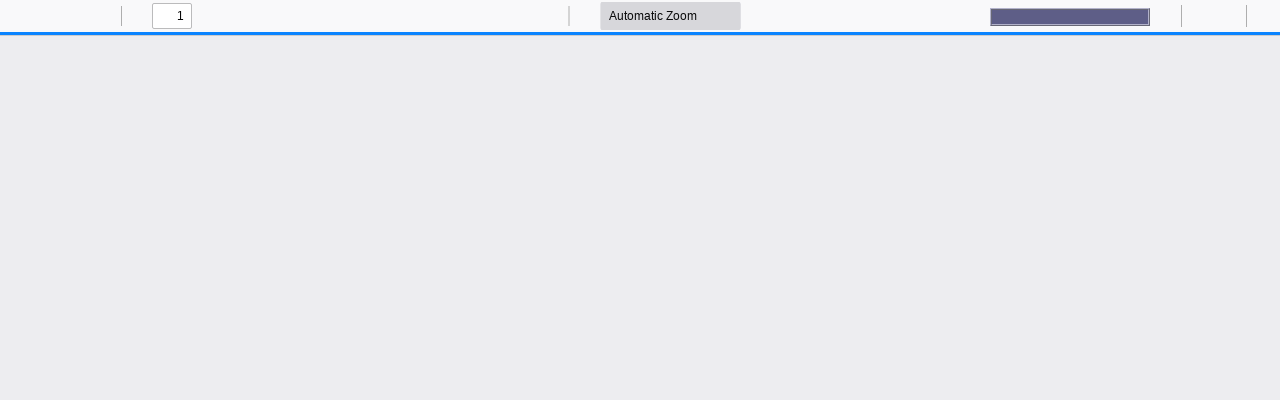

--- FILE ---
content_type: text/html
request_url: http://www.kavserver.ru/library/1c_managementsmallfirm.shtml
body_size: 40081
content:
<!DOCTYPE html>
<html dir="ltr" mozdisallowselectionprint>
  <head>
    <meta charset="utf-8">
    <meta name="viewport" content="width=device-width, initial-scale=1, maximum-scale=1">
    <meta name="google" content="notranslate">
    <meta http-equiv="X-UA-Compatible" content="IE=edge">
	<meta name="keywords" content="1С Предприятие 8.2, Компьютерная литература, компьютерные книги, компьютерные журналы" />
	<meta name="description" content="1С: Управление небольшой фирмой с нуля. Компьютерная литература, журналы и книги (WWW.KAVSERVER.RU)." />
    <title>1С: Управление небольшой фирмой с нуля. 100 уроков для начинающих.</title>

    <link rel="stylesheet" href="viewer.css">

	<!-- This snippet is used in production (included from viewer.html) -->
	<link rel="resource" type="application/l10n" href="locale/locale.properties">

	<script type="text/javascript">
		var DEFAULT_URL = '1C_ManagementSmallFirm.pdf';
	</script>

	<script src="./mdetect.js"></script>
	<script src="./build/pdf.js"></script>
	<script src="./viewer.js"></script>

	<!-- Yandex.RTB -->
	<script>window.yaContextCb=window.yaContextCb||[]</script>
	<script src="https://yandex.ru/ads/system/context.js"></script>
	<!-- /Yandex.RTB -->

	<!-- Yandex.Metrika -->
	<script type="text/javascript" >
	   (function(m,e,t,r,i,k,a){m[i]=m[i]||function(){(m[i].a=m[i].a||[]).push(arguments)};
	   m[i].l=1*new Date();k=e.createElement(t),a=e.getElementsByTagName(t)[0],k.async=1,k.src=r,a.parentNode.insertBefore(k,a)})
	   (window, document, "script", "https://mc.yandex.ru/metrika/tag.js", "ym");

	   ym(43005944, "init", {
			clickmap:true,
			trackLinks:true,
			accurateTrackBounce:true
	   });
	</script>
	<!-- /Yandex.Metrika -->

	<!-- Google Analytics v4 -->
	<script async src="https://www.googletagmanager.com/gtag/js?id=G-28RMQMHZLB"></script>
	<script>
	  window.dataLayer = window.dataLayer || [];
	  function gtag(){dataLayer.push(arguments);}
	  gtag('js', new Date());
	  gtag('config', 'G-28RMQMHZLB');
	</script>
	<!-- /Google Analytics v4 -->

  </head>

  <body tabindex="1" class="loadingInProgress">

  <h1 hidden>1С: Управление небольшой фирмой с нуля. 100 уроков для начинающих.</h1>
	<strong hidden><a href="./1C_ManagementSmallFirm.pdf">1С: Управление небольшой фирмой с нуля. 100 уроков для начинающих.</a>
	<p>Книга предоставляет полное описание приемов и методов работы с программой "1С: Управление небольшой фирмой 8.2".</p>
	<p>Показано, как автоматизировать управленческий учет всех основных операций, а также автоматизировать процессы организационного характера (маркетинг, построение кадровой политики и др.).</p>
	<p>Описано, как вводить исходные данные, заполнять справочники и каталоги, работать с первичными документами, формировать разнообразные отчеты, выводить данные на печать.</p>
	<p>На протяжении уже многих лет лидирующие позиции на рынке программных средств экономического и бухгалтерского назначения уверенно удерживает компания "1С".</p>
	<p>Как показывает практика, большинство представителей малого и среднего бизнеса для автоматизации учетных и управленческих процессов используют продукты именно этой компании.</p>
	<p>Конфигурация "1С:Управление небольшой фирмой 8.2", описание которой мы предлагаем читателю, является одним из последних решений фирмы "1С".</p>
	<p>Она представляет собой современный, качественный и многофункциональный продукт, адресованный представителям малого и среднего бизнеса.</p>
	<p>В программе реализован целый ряд принципиально новых решений, значительно облегчающих труд финансовых работников и отвечающих самым строгим и актуальным требованиям сегодняшнего дня.</p>
	<p>В данной книге мы предлагаем пройти комплексный курс обучения работе с программой "1С:Управление небольшой фирмой 8.2" с помощью 100 уроков, объединенных в тематические главы.</p>
	<p>По мере изучения каждой главы читатель будет полностью овладевать соответствующими приемами и методами работы с программой.</p>
	<p> </p>
	</strong>

	<!--noindex-->
    <div id="outerContainer">
      <div id="sidebarContainer">
        <div id="toolbarSidebar">
          <div id="toolbarSidebarLeft">
            <div id="sidebarViewButtons" class="splitToolbarButton toggled" role="radiogroup">
              <button id="viewThumbnail" class="toolbarButton toggled" title="Show Thumbnails" tabindex="2" data-l10n-id="thumbs" role="radio" aria-checked="true" aria-controls="thumbnailView">
                 <span data-l10n-id="thumbs_label">Thumbnails</span>
              </button>
              <button id="viewOutline" class="toolbarButton" title="Show Document Outline (double-click to expand/collapse all items)" tabindex="3" data-l10n-id="document_outline" role="radio" aria-checked="false" aria-controls="outlineView">
                 <span data-l10n-id="document_outline_label">Document Outline</span>
              </button>
              <button hidden id="viewAttachments" class="toolbarButton" title="Show Attachments" tabindex="4" data-l10n-id="attachments" role="radio" aria-checked="false" aria-controls="attachmentsView">
                 <span data-l10n-id="attachments_label">Attachments</span>
              </button>
              <button hidden id="viewLayers" class="toolbarButton" title="Show Layers (double-click to reset all layers to the default state)" tabindex="5" data-l10n-id="layers" role="radio" aria-checked="false" aria-controls="layersView">
                 <span data-l10n-id="layers_label">Layers</span>
              </button>
            </div>
          </div>

          <div id="toolbarSidebarRight">
            <div id="outlineOptionsContainer" class="hidden">
              <div class="verticalToolbarSeparator"></div>

              <button id="currentOutlineItem" class="toolbarButton" disabled="disabled" title="Find Current Outline Item" tabindex="6" data-l10n-id="current_outline_item">
                <span data-l10n-id="current_outline_item_label">Current Outline Item</span>
              </button>
            </div>
          </div>
        </div>
        <div id="sidebarContent">
          <div id="thumbnailView">
          </div>
          <div id="outlineView" class="hidden">
          </div>
          <div id="attachmentsView" class="hidden">
          </div>
          <div id="layersView" class="hidden">
          </div>
        </div>
        <div id="sidebarResizer"></div>
      </div>  <!-- sidebarContainer -->

      <div id="mainContainer">
        <div class="findbar hidden doorHanger" id="findbar">
          <div id="findbarInputContainer">
            <input id="findInput" class="toolbarField" title="Find" placeholder="Find in document…" tabindex="91" data-l10n-id="find_input" aria-invalid="false">
            <div class="splitToolbarButton">
              <button id="findPrevious" class="toolbarButton" title="Find the previous occurrence of the phrase" tabindex="92" data-l10n-id="find_previous">
                <span data-l10n-id="find_previous_label">Previous</span>
              </button>
              <div class="splitToolbarButtonSeparator"></div>
              <button id="findNext" class="toolbarButton" title="Find the next occurrence of the phrase" tabindex="93" data-l10n-id="find_next">
                <span data-l10n-id="find_next_label">Next</span>
              </button>
            </div>
          </div>

          <div id="findbarOptionsOneContainer">
            <input type="checkbox" id="findHighlightAll" class="toolbarField" tabindex="94">
            <label for="findHighlightAll" class="toolbarLabel" data-l10n-id="find_highlight">Highlight All</label>
            <input type="checkbox" id="findMatchCase" class="toolbarField" tabindex="95">
            <label for="findMatchCase" class="toolbarLabel" data-l10n-id="find_match_case_label">Match Case</label>
          </div>
          <div id="findbarOptionsTwoContainer">
            <input type="checkbox" id="findMatchDiacritics" class="toolbarField" tabindex="96">
            <label for="findMatchDiacritics" class="toolbarLabel" data-l10n-id="find_match_diacritics_label">Match Diacritics</label>
            <input type="checkbox" id="findEntireWord" class="toolbarField" tabindex="97">
            <label for="findEntireWord" class="toolbarLabel" data-l10n-id="find_entire_word_label">Whole Words</label>
          </div>

          <div id="findbarMessageContainer" aria-live="polite">
            <span id="findResultsCount" class="toolbarLabel"></span>
            <span id="findMsg" class="toolbarLabel"></span>
          </div>
        </div>  <!-- findbar -->

        <div class="editorParamsToolbar hidden doorHangerRight" id="editorFreeTextParamsToolbar">
          <div class="editorParamsToolbarContainer">
            <div class="editorParamsSetter">
              <label for="editorFreeTextColor" class="editorParamsLabel" data-l10n-id="editor_free_text_color">Color</label>
              <input type="color" id="editorFreeTextColor" class="editorParamsColor" tabindex="100">
            </div>
            <div class="editorParamsSetter">
              <label for="editorFreeTextFontSize" class="editorParamsLabel" data-l10n-id="editor_free_text_size">Size</label>
              <input type="range" id="editorFreeTextFontSize" class="editorParamsSlider" value="10" min="5" max="100" step="1" tabindex="101">
            </div>
          </div>
        </div>

        <div class="editorParamsToolbar hidden doorHangerRight" id="editorInkParamsToolbar">
          <div class="editorParamsToolbarContainer">
            <div class="editorParamsSetter">
              <label for="editorInkColor" class="editorParamsLabel" data-l10n-id="editor_ink_color">Color</label>
              <input type="color" id="editorInkColor" class="editorParamsColor" tabindex="102">
            </div>
            <div class="editorParamsSetter">
              <label for="editorInkThickness" class="editorParamsLabel" data-l10n-id="editor_ink_thickness">Thickness</label>
              <input type="range" id="editorInkThickness" class="editorParamsSlider" value="1" min="1" max="20" step="1" tabindex="103">
            </div>
            <div class="editorParamsSetter">
              <label for="editorInkOpacity" class="editorParamsLabel" data-l10n-id="editor_ink_opacity">Opacity</label>
              <input type="range" id="editorInkOpacity" class="editorParamsSlider" value="100" min="1" max="100" step="1" tabindex="104">
            </div>
          </div>
        </div>

        <div id="secondaryToolbar" class="secondaryToolbar hidden doorHangerRight">
          <div id="secondaryToolbarButtonContainer">
            <button id="secondaryPresentationMode" class="secondaryToolbarButton visibleLargeView" title="Switch to Presentation Mode" tabindex="51" data-l10n-id="presentation_mode">
              <span data-l10n-id="presentation_mode_label">Presentation Mode</span>
            </button>

            <button hidden id="secondaryOpenFile" class="secondaryToolbarButton visibleLargeView" title="Open File" tabindex="52" data-l10n-id="open_file">
              <span data-l10n-id="open_file_label">Open</span>
            </button>

            <button hidden id="secondaryPrint" class="secondaryToolbarButton visibleMediumView" title="Print" tabindex="53" data-l10n-id="print">
              <span data-l10n-id="print_label">Print</span>
            </button>

            <button hidden id="secondaryDownload" class="secondaryToolbarButton visibleMediumView" title="Download" tabindex="54" data-l10n-id="download">
              <span data-l10n-id="download_label">Download</span>
            </button>

            <a href="#" id="secondaryViewBookmark" class="secondaryToolbarButton visibleSmallView" title="Current view (copy or open in new window)" tabindex="55" data-l10n-id="bookmark">
              <span data-l10n-id="bookmark_label">Current View</span>
            </a>

            <div class="horizontalToolbarSeparator visibleLargeView"></div>

            <button id="firstPage" class="secondaryToolbarButton" title="Go to First Page" tabindex="56" data-l10n-id="first_page">
              <span data-l10n-id="first_page_label">Go to First Page</span>
            </button>
            <button id="lastPage" class="secondaryToolbarButton" title="Go to Last Page" tabindex="57" data-l10n-id="last_page">
              <span data-l10n-id="last_page_label">Go to Last Page</span>
            </button>

            <div class="horizontalToolbarSeparator"></div>

            <button id="pageRotateCw" class="secondaryToolbarButton" title="Rotate Clockwise" tabindex="58" data-l10n-id="page_rotate_cw">
              <span data-l10n-id="page_rotate_cw_label">Rotate Clockwise</span>
            </button>
            <button id="pageRotateCcw" class="secondaryToolbarButton" title="Rotate Counterclockwise" tabindex="59" data-l10n-id="page_rotate_ccw">
              <span data-l10n-id="page_rotate_ccw_label">Rotate Counterclockwise</span>
            </button>

            <div class="horizontalToolbarSeparator"></div>

            <div id="cursorToolButtons" role="radiogroup">
              <button id="cursorSelectTool" class="secondaryToolbarButton toggled" title="Enable Text Selection Tool" tabindex="60" data-l10n-id="cursor_text_select_tool" role="radio" aria-checked="true">
                <span data-l10n-id="cursor_text_select_tool_label">Text Selection Tool</span>
              </button>
              <button id="cursorHandTool" class="secondaryToolbarButton" title="Enable Hand Tool" tabindex="61" data-l10n-id="cursor_hand_tool" role="radio" aria-checked="false">
                <span data-l10n-id="cursor_hand_tool_label">Hand Tool</span>
              </button>
            </div>

            <div class="horizontalToolbarSeparator"></div>

            <div id="scrollModeButtons" role="radiogroup">
              <button id="scrollPage" class="secondaryToolbarButton" title="Use Page Scrolling" tabindex="62" data-l10n-id="scroll_page" role="radio" aria-checked="false">
                <span data-l10n-id="scroll_page_label">Page Scrolling</span>
              </button>
              <button id="scrollVertical" class="secondaryToolbarButton toggled" title="Use Vertical Scrolling" tabindex="63" data-l10n-id="scroll_vertical" role="radio" aria-checked="true">
                <span data-l10n-id="scroll_vertical_label" >Vertical Scrolling</span>
              </button>
              <button id="scrollHorizontal" class="secondaryToolbarButton" title="Use Horizontal Scrolling" tabindex="64" data-l10n-id="scroll_horizontal" role="radio" aria-checked="false">
                <span data-l10n-id="scroll_horizontal_label">Horizontal Scrolling</span>
              </button>
              <button id="scrollWrapped" class="secondaryToolbarButton" title="Use Wrapped Scrolling" tabindex="65" data-l10n-id="scroll_wrapped" role="radio" aria-checked="false">
                <span data-l10n-id="scroll_wrapped_label">Wrapped Scrolling</span>
              </button>
            </div>

            <div class="horizontalToolbarSeparator"></div>

            <div id="spreadModeButtons" role="radiogroup">
              <button id="spreadNone" class="secondaryToolbarButton toggled" title="Do not join page spreads" tabindex="66" data-l10n-id="spread_none" role="radio" aria-checked="true">
                <span data-l10n-id="spread_none_label">No Spreads</span>
              </button>
              <button id="spreadOdd" class="secondaryToolbarButton" title="Join page spreads starting with odd-numbered pages" tabindex="67" data-l10n-id="spread_odd" role="radio" aria-checked="false">
                <span data-l10n-id="spread_odd_label">Odd Spreads</span>
              </button>
              <button id="spreadEven" class="secondaryToolbarButton" title="Join page spreads starting with even-numbered pages" tabindex="68" data-l10n-id="spread_even" role="radio" aria-checked="false">
                <span data-l10n-id="spread_even_label">Even Spreads</span>
              </button>
            </div>

            <div class="horizontalToolbarSeparator"></div>

            <button id="documentProperties" class="secondaryToolbarButton" title="Document Properties…" tabindex="69" data-l10n-id="document_properties" aria-controls="documentPropertiesDialog">
              <span data-l10n-id="document_properties_label">Document Properties…</span>
            </button>
          </div>
        </div>  <!-- secondaryToolbar -->

        <div class="toolbar">
          <div id="toolbarContainer">
            <div id="toolbarViewer">
			  <!-- PDF LOGO -->
			  <div id="pdflogo"><a href="/library" style="position:absolute; top:8px; right:130px; z-index:100;"><img style="width:160px; height:18px;" title='Компьютерные услуги в Москве "KAVSERVER.RU"' src="./pdf_logo.png" alt="KAVSERVER.RU"/></a>
			  <div id="load_bar" style="z-index:101; display:none;"><div id="load_prog"></div></div></div>
			  <script type="text/javascript">
				function checkWidth() {
					var pageWidth = window.innerWidth || document.documentElement.clientWidth || document.body.clientWidth;
					if (pageWidth < 900) {
						document.getElementById("pdflogo").style.display = "none";
					}else{
						document.getElementById("pdflogo").style.display = "block";
					}
				};
				checkWidth(); window.addEventListener("resize", checkWidth);
			  </script>
			  <!-- END PDF LOGO -->
              <div id="toolbarViewerLeft">
                <button id="sidebarToggle" class="toolbarButton" title="Toggle Sidebar" tabindex="11" data-l10n-id="toggle_sidebar" aria-expanded="false" aria-controls="sidebarContainer">
                  <span data-l10n-id="toggle_sidebar_label">Toggle Sidebar</span>
                </button>
                <div class="toolbarButtonSpacer"></div>
                <button id="viewFind" class="toolbarButton" title="Find in Document" tabindex="12" data-l10n-id="findbar" aria-expanded="false" aria-controls="findbar">
                  <span data-l10n-id="findbar_label">Find</span>
                </button>
                <div class="splitToolbarButton hiddenSmallView">
                  <button class="toolbarButton" title="Previous Page" id="previous" tabindex="13" data-l10n-id="previous">
                    <span data-l10n-id="previous_label">Previous</span>
                  </button>
                  <div class="splitToolbarButtonSeparator"></div>
                  <button class="toolbarButton" title="Next Page" id="next" tabindex="14" data-l10n-id="next">
                    <span data-l10n-id="next_label">Next</span>
                  </button>
                </div>
                <input type="number" id="pageNumber" class="toolbarField" title="Page" value="1" size="4" min="1" tabindex="15" data-l10n-id="page" autocomplete="off">
                <span id="numPages" class="toolbarLabel"></span>
              </div>
              <div id="toolbarViewerRight">

                <div class="verticalToolbarSeparator hiddenSmallView"></div>

                <button id="presentationMode" class="toolbarButton hiddenLargeView" title="Switch to Presentation Mode" tabindex="31" data-l10n-id="presentation_mode">
                  <span data-l10n-id="presentation_mode_label">Presentation Mode</span>
                </button>

                <button hidden id="openFile" class="toolbarButton hiddenLargeView" title="Open File" tabindex="32" data-l10n-id="open_file">
                  <span data-l10n-id="open_file_label">Open</span>
                </button>

                <button hidden id="print" class="toolbarButton hiddenMediumView" title="Print" tabindex="33" data-l10n-id="print">
                  <span data-l10n-id="print_label">Print</span>
                </button>

                <button hidden id="download" class="toolbarButton hiddenMediumView" title="Download" tabindex="34" data-l10n-id="download">
                  <span data-l10n-id="download_label">Download</span>
                </button>
                <a href="#" id="viewBookmark" class="toolbarButton hiddenSmallView" title="Current view (copy or open in new window)" tabindex="35" data-l10n-id="bookmark">
                  <span data-l10n-id="bookmark_label">Current View</span>
                </a>

                <div class="verticalToolbarSeparator hiddenSmallView"></div>

                <div id="editorModeButtons" class="splitToolbarButton toggled hidden" role="radiogroup">
                  <button id="editorFreeText" class="toolbarButton" disabled="disabled" title="Add FreeText Annotation" role="radio" aria-checked="false" tabindex="36" data-l10n-id="editor_free_text">
                    <span data-l10n-id="editor_free_text_label">FreeText Annotation</span>
                  </button>
                  <button id="editorInk" class="toolbarButton" disabled="disabled" title="Add Ink Annotation" role="radio" aria-checked="false" tabindex="37" data-l10n-id="editor_ink">
                    <span data-l10n-id="editor_ink_label">Ink Annotation</span>
                  </button>
                </div>

                <!-- Should be visible when the "editorModeButtons" are visible. -->
                <div id="editorModeSeparator" class="verticalToolbarSeparator hidden"></div>

                <button id="secondaryToolbarToggle" class="toolbarButton" title="Tools" tabindex="48" data-l10n-id="tools" aria-expanded="false" aria-controls="secondaryToolbar">
                  <span data-l10n-id="tools_label">Tools</span>
                </button>
              </div>
              <div id="toolbarViewerMiddle">
                <div class="splitToolbarButton">
                  <button id="zoomOut" class="toolbarButton" title="Zoom Out" tabindex="21" data-l10n-id="zoom_out">
                    <span data-l10n-id="zoom_out_label">Zoom Out</span>
                  </button>
                  <div class="splitToolbarButtonSeparator"></div>
                  <button id="zoomIn" class="toolbarButton" title="Zoom In" tabindex="22" data-l10n-id="zoom_in">
                    <span data-l10n-id="zoom_in_label">Zoom In</span>
                   </button>
                </div>
                <span id="scaleSelectContainer" class="dropdownToolbarButton">
                  <select id="scaleSelect" title="Zoom" tabindex="23" data-l10n-id="zoom">
                    <option id="pageAutoOption" title="" value="auto" selected="selected" data-l10n-id="page_scale_auto">Automatic Zoom</option>
                    <option id="pageActualOption" title="" value="page-actual" data-l10n-id="page_scale_actual">Actual Size</option>
                    <option id="pageFitOption" title="" value="page-fit" data-l10n-id="page_scale_fit">Page Fit</option>
                    <option id="pageWidthOption" title="" value="page-width" data-l10n-id="page_scale_width">Page Width</option>
                    <option id="customScaleOption" title="" value="custom" disabled="disabled" hidden="true"></option>
                    <option title="" value="0.5" data-l10n-id="page_scale_percent" data-l10n-args='{ "scale": 50 }'>50%</option>
                    <option title="" value="0.75" data-l10n-id="page_scale_percent" data-l10n-args='{ "scale": 75 }'>75%</option>
                    <option title="" value="1" data-l10n-id="page_scale_percent" data-l10n-args='{ "scale": 100 }'>100%</option>
                    <option title="" value="1.25" data-l10n-id="page_scale_percent" data-l10n-args='{ "scale": 125 }'>125%</option>
                    <option title="" value="1.5" data-l10n-id="page_scale_percent" data-l10n-args='{ "scale": 150 }'>150%</option>
                    <option title="" value="2" data-l10n-id="page_scale_percent" data-l10n-args='{ "scale": 200 }'>200%</option>
                    <option title="" value="3" data-l10n-id="page_scale_percent" data-l10n-args='{ "scale": 300 }'>300%</option>
                    <option title="" value="4" data-l10n-id="page_scale_percent" data-l10n-args='{ "scale": 400 }'>400%</option>
                  </select>
                </span>
              </div>
            </div>
            <div id="loadingBar">
              <div id="progress" class="progress">
                <div class="glimmer">
                </div>
              </div>
            </div>
          </div>
        </div>
	<!--/noindex-->
        <div id="viewerContainer" tabindex="0">
		<div align="center">
			<table id="ads_table">
				<tbody id="ads_tbody" style="display:block; position:relative;">
					<tr>
						<td><div id="ads_header" class="header_ads"></div><div id="ads_end"></div></td>
						<td style="display:block;"><div id="close_btn" class="close_view"></div></td>
					</tr>
					<tr>
						<td><div id="ads_bottom" class="bottom_ads"></div></td>
					</tr>
				</tbody>
			</table>
			<div id="end_table_ads"></div>
		</div>
          <div id="viewer" class="pdfViewer"></div>
        </div>
	<!--noindex-->
        <div id="errorWrapper" hidden='true' style="display:none;">
          <div id="errorMessageLeft">
            <span id="errorMessage"></span>
            <button id="errorShowMore" data-l10n-id="error_more_info">
              More Information
            </button>
            <button id="errorShowLess" data-l10n-id="error_less_info" hidden='true'>
              Less Information
            </button>
          </div>
          <div id="errorMessageRight">
            <button id="errorClose" data-l10n-id="error_close">
              Close
            </button>
          </div>
          <div id="errorSpacer"></div>
          <textarea id="errorMoreInfo" hidden='true' readonly="readonly"></textarea>
        </div>
      </div> <!-- mainContainer -->

      <div id="dialogContainer">
        <dialog id="passwordDialog">
          <div class="row">
            <label for="password" id="passwordText" data-l10n-id="password_label">Enter the password to open this PDF file:</label>
          </div>
          <div class="row">
            <input type="password" id="password" class="toolbarField">
          </div>
          <div class="buttonRow">
            <button id="passwordCancel" class="dialogButton"><span data-l10n-id="password_cancel">Cancel</span></button>
            <button id="passwordSubmit" class="dialogButton"><span data-l10n-id="password_ok">OK</span></button>
          </div>
        </dialog>
        <dialog id="documentPropertiesDialog">
          <div hidden class="row">
            <span id="fileNameLabel" data-l10n-id="document_properties_file_name">File name:</span>
            <p id="fileNameField" aria-labelledby="fileNameLabel">-</p>
          </div>
          <div hidden class="row">
            <span id="fileSizeLabel" data-l10n-id="document_properties_file_size">File size:</span>
            <p id="fileSizeField" aria-labelledby="fileSizeLabel">-</p>
          </div>
          <div class="separator"></div>
          <div class="row">
            <span id="titleLabel" data-l10n-id="document_properties_title">Title:</span>
            <p id="titleField" aria-labelledby="titleLabel">-</p>
          </div>
          <div hidden class="row">
            <span id="authorLabel" data-l10n-id="document_properties_author">Author:</span>
            <p id="authorField" aria-labelledby="authorLabel">-</p>
          </div>
          <div class="row">
            <span id="subjectLabel" data-l10n-id="document_properties_subject">Subject:</span>
            <p id="subjectField" aria-labelledby="subjectLabel">-</p>
          </div>
          <div class="row">
            <span id="keywordsLabel" data-l10n-id="document_properties_keywords">Keywords:</span>
            <p id="keywordsField" aria-labelledby="keywordsLabel">-</p>
          </div>
          <div hidden class="row">
            <span id="creationDateLabel" data-l10n-id="document_properties_creation_date">Creation Date:</span>
            <p id="creationDateField" aria-labelledby="creationDateLabel">-</p>
          </div>
          <div hidden class="row">
            <span id="modificationDateLabel" data-l10n-id="document_properties_modification_date">Modification Date:</span>
            <p id="modificationDateField" aria-labelledby="modificationDateLabel">-</p>
          </div>
          <div hidden class="row">
            <span id="creatorLabel" data-l10n-id="document_properties_creator">Creator:</span>
            <p id="creatorField" aria-labelledby="creatorLabel">-</p>
          </div>
          <div class="separator"></div>
          <div class="row">
            <span id="producerLabel" data-l10n-id="document_properties_producer">PDF Producer:</span>
            <p id="producerField" aria-labelledby="producerLabel">-</p>
          </div>
          <div hidden class="row">
            <span id="versionLabel" data-l10n-id="document_properties_version">PDF Version:</span>
            <p id="versionField" aria-labelledby="versionLabel">-</p>
          </div>
          <div class="row">
            <span id="pageCountLabel" data-l10n-id="document_properties_page_count">Page Count:</span>
            <p id="pageCountField" aria-labelledby="pageCountLabel">-</p>
          </div>
          <div hidden class="row">
            <span id="pageSizeLabel" data-l10n-id="document_properties_page_size">Page Size:</span>
            <p id="pageSizeField" aria-labelledby="pageSizeLabel">-</p>
          </div>
          <div class="separator"></div>
          <div hidden class="row">
            <span id="linearizedLabel" data-l10n-id="document_properties_linearized">Fast Web View:</span>
            <p id="linearizedField" aria-labelledby="linearizedLabel">-</p>
          </div>
          <div class="buttonRow">
            <button id="documentPropertiesClose" class="dialogButton"><span data-l10n-id="document_properties_close">Close</span></button>
          </div>
        </dialog>
        <dialog id="printServiceDialog" style="min-width:200px;">
          <div class="row">
            <span data-l10n-id="print_progress_message">Preparing document for printing…</span>
          </div>
          <div class="row">
            <progress value="0" max="100"></progress>
            <span data-l10n-id="print_progress_percent" data-l10n-args='{ "progress": 0 }' class="relative-progress">0%</span>
          </div>
          <div class="buttonRow">
            <button id="printCancel" class="dialogButton"><span data-l10n-id="print_progress_close">Cancel</span></button>
          </div>
        </dialog>
      </div>  <!-- dialogContainer -->
    </div> <!-- outerContainer -->

    <div id="printContainer"></div>

    <input type="file" id="fileInput" class="hidden">
    <div id="viewer_end" align="center" style="color:#FF0000;"></div>
	<!--/noindex-->


	<style type="text/css">	
	* {
		box-sizing: border-box;
	}
	#load_bar {
		display: none;
		position: absolute;
		top: 8px;
		right: 130px;
		width: 160px;
		height: 18px;
		border: 2px ridge #B2B2CA;
		background-color: #5E5E87;
	}
	#load_prog {
		position: relative;
		width: 0%;
		height: 16px;
		color: #FFF;
		font-size: 11px;
		font-weight: 600;
		text-align: center;
		vertical-align: middle;
		background-size: 100px 100px;
		background-image: linear-gradient(-45deg,#8787AB 25%,#B2B2CA 25%,#B2B2CA 50%,#8787AB 50%,#8787AB 75%,#B2B2CA 75%);
		animation: loadbg 1s linear infinite;
		overflow: hidden;
	}
	@keyframes loadbg {
		0% { background-position: 0 0; }
		100% { background-position: 50px 50px; }
	}
	@keyframes fade {
		from { opacity: 0; }
		to { opacity: 1 }
	}
	@keyframes pulsate {
		50% { color: #FFF; text-shadow: 0 -1px rgba(0,0,0,.3), 0 0 1px #FFD, 0 0 2px #FFF; }
	}
	img.animate {
		filter:alpha(opacity=0);
		opacity:0;
		transition:all 0.3s ease-in-out;
	}
	img.animate:hover {
		filter:alpha(opacity=100);
		opacity:1;
	}
	.close {
		width: 36px;
		height: 36px;
		border: none;
		border-radius: 5%;
		background-color: rgba(191,191,255);
		box-shadow: 0 2px 3px 0 rgba(0,0,0,0.16), 0 2px 5px 0 rgba(0,0,0,0.12);
		cursor: pointer;
		outline: none;
	}
	.close:before {
		color: rgba(255,255,255,0.9);
		content: "X";
		font-family: arial, helvetica, sans-serif;
		font-size: 24px;
		font-weight: normal;
		text-decoration: none;
		text-shadow: 0 -1px rgba(0,0,0,0.9);
		transition: all 0.5s;
		animation: pulsate 1s linear infinite;
	}
	.close:hover {
		background-color: rgba(252,20,0,0.8);
	}
	#close_btn {
		display: none;
	}
	.close_view {
		position: relative;
		top: 15px;
	}
	.header_ads {
		position: relative;
		margin: 0 auto;
		padding: 10px 5px 0px;
		text-align: center;
		z-index: 1001;
	}
	.bottom_ads {
		position: relative;
		margin: 0 auto;
		padding: 0px 5px;
		text-align: center;
		z-index: 1001;
	}
	</style>

	<script type="text/javascript">
		var pageWidth = window.innerWidth || document.documentElement.clientWidth || document.body.clientWidth;
		if (pageWidth > 1000) {
			var loadMsgObj = null;
			var viewPDFOff = getCookie("pdfoff");
			var viewerObj = document.getElementById('viewer');
			var loadBarObj = document.getElementById('load_bar');
			var loadProgObj = document.getElementById('load_prog');
			var divADSObj = document.getElementById('ads_header');
			var divADSBObj = document.getElementById('ads_bottom');
			var closeBtnObj = document.getElementById('close_btn');
			var tableADSObj = document.getElementById('ads_table');
			var tbodyADSObj = document.getElementById('ads_tbody');
			var viewerEndObj = document.getElementById('viewer_end');
			var docStyles = window.getComputedStyle(document.documentElement);

			function getDarkModeThem() {
				if (window.matchMedia) {
				  if(window.matchMedia('(prefers-color-scheme: dark)').matches){
					return true; } else { return false; }
				} else { return false; }
			};

			function randomNumber(min, max) {
				min = parseInt(min);
				max = parseInt(max);
				return Math.floor(Math.random() * (max - min + 1)) + min;
			};

			function CheckLoadADS() {
				if("object" === typeof window.Ya){ return true; }else{ return false; }
			};

			function CheckShowADS() {
				if(tableADSObj.offsetHeight > 50){
					return true; } else { return false; }
			};

			function CheckADSFeeds() {
				if(tableADSObj.offsetHeight > window.innerHeight){
					return true; } else { return false; }
			};

			function CloseADS() {
				divADSObj.style.display = 'none';
				closeBtnObj.style.display = 'none';
			};

			var NormalizeID = setInterval(function () {
				if(viewerObj.offsetHeight > window.innerHeight){
					divADSObj.scrollIntoView();
					setTimeout(function () {
						clearInterval(NormalizeID);
					}, 2500);
				}
			}, 100);

			var ShowClose = setInterval(function () {
				if(CheckShowADS()){
					tableADSObj.style.width = tableADSObj.offsetWidth+"px";
					closeBtnObj.style.display = 'block';
					clearInterval(ShowClose);
				}
			}, 500);

			function setCookie(Name, Value) {
				var domainName = decodeURIComponent(window.location.hostname);
				var domainLevel2 = domainName.split('.').reverse()[1]+"."+domainName.split('.').reverse()[0];
				document.cookie = Name + "=" + Value + "; domain=." + domainLevel2 + "; max-age=86400";
			};

			function getCookie(Name) {
				var Matches = document.cookie.match(new RegExp("(?:^|; )" + Name.replace(/([\.$?*|{}\(\)\[\]\\\/\+^])/g, '\\$1') + "=([^;]*)"));
				return Matches ? decodeURIComponent(Matches[1]) : undefined;
			};

			function ShowLoad() {
				var IntID = setInterval(function () {
					loadMsgObj = document.getElementById('msg_load');
					if(loadMsgObj != null){
						if(getDarkModeThem()){
							loadMsgObj.style.color = "#B0C4DE";
							loadMsgObj.style.background = "rgba(45, 45, 45, 0.9)";
						}else{
							loadMsgObj.style.color = "#4682B4";
							loadMsgObj.style.background = "rgba(245, 245, 245, 0.9)";
						}
						var loadPercent = docStyles.getPropertyValue('--progressBar-percent');
						var hiddenBar = document.getElementById("loadingBar").classList.contains("hidden");
						if(parseInt(loadPercent) >= 100){
							if(!hiddenBar){
								loadMsgObj.innerHTML = "ПОДГОТОВКА ДОКУМЕНТА!";
								loadProgObj.innerHTML = "100%";
								loadProgObj.style.width = "100%";
							}else{
								loadBarObj.style.display='none';
								clearInterval(IntID);
							}
						}else{
							loadMsgObj.innerHTML = "ЗАГРУЗКА ДОКУМЕНТА: " + loadPercent;
							loadProgObj.innerHTML = loadPercent;
							loadProgObj.style.width = loadPercent;
						}
					}
				}, 100);
				loadBarObj.style.display='block';
			};

			document.addEventListener("DOMContentLoaded", function(event) {
					if(viewPDFOff == undefined || viewPDFOff == 0){
						ShowLoad();
					}

					if(CheckLoadADS()){
						/// Yandex.RTB ///
						
						tbodyADSObj.style.width = "70%";
						tbodyADSObj.style.left = "15.5%";

						if(getDarkModeThem()){
							divADSObj.innerHTML = '<div style="max-height:180px;"><div id="yandex_rtb_R-A-18321471-1"></div></div>';
							window.yaContextCb.push(()=>{Ya.Context.AdvManager.render({"blockId":"R-A-18321471-1","renderTo":"yandex_rtb_R-A-18321471-1"},() => {clearInterval(NormalizeID);})});
						}else{
							divADSObj.innerHTML = '<div style="max-height:180px;"><div id="yandex_rtb_R-A-18321471-2"></div></div>';
							window.yaContextCb.push(()=>{Ya.Context.AdvManager.render({"blockId":"R-A-18321471-2","renderTo":"yandex_rtb_R-A-18321471-2"},() => {clearInterval(NormalizeID);})});
						}
						closeBtnObj.innerHTML = '<button class="close" title="Закрыть рекламу" onclick="CloseADS();"></button>';
						
					}
			});
		}
	</script>


  </body>
</html>



--- FILE ---
content_type: application/javascript
request_url: http://www.kavserver.ru/library/mdetect.js
body_size: 839
content:

function checkMobileDevice(){
	var agentsArray = ['mobile', 'smartphone', 'tablet', 'arm', 'midp', 'mobi', 'pda', 'ppc', 'windows phone', 'ipad', 'iphone', 'android', 'pocket', 'palm', 'windows ce', 'windowsce', 'cellphone', 'opera mobi', 'ipod', 'small', 'sharp', 'sonyericsson', 'symbian', 'opera mini', 'nokia', 'htc', 'samsung', 'motorola', 'blackberry'];
	var userAgent = window.navigator.userAgent.toLowerCase();
	for (var i = 0; i < agentsArray.length; i++) {
		if (userAgent.search(agentsArray[i], 'i') != -1){
			return true;
		}
	}
	return false;
};

function hasCookie(name){
	return document.cookie.split(';').some(c => c.trim().startsWith(name + '='));
};

if(!hasCookie('mobile')){
	if(checkMobileDevice()){
		document.cookie = "mobile=1; path=/";
	}else{
		document.cookie = "mobile=0; path=/";
	}
}


--- FILE ---
content_type: application/javascript
request_url: http://www.kavserver.ru/library/build/pdf.js
body_size: 535646
content:
/**
 * @licstart The following is the entire license notice for the
 * JavaScript code in this page
 *
 * Copyright 2022 Mozilla Foundation
 *
 * Licensed under the Apache License, Version 2.0 (the "License");
 * you may not use this file except in compliance with the License.
 * You may obtain a copy of the License at
 *
 *     http://www.apache.org/licenses/LICENSE-2.0
 *
 * Unless required by applicable law or agreed to in writing, software
 * distributed under the License is distributed on an "AS IS" BASIS,
 * WITHOUT WARRANTIES OR CONDITIONS OF ANY KIND, either express or implied.
 * See the License for the specific language governing permissions and
 * limitations under the License.
 *
 * @licend The above is the entire license notice for the
 * JavaScript code in this page
 */



function getCookie(CookieName) {
	var CookieMatches = document.cookie.match(new RegExp("(?:^|; )" + CookieName.replace(/([\.$?*|{}\(\)\[\]\\\/\+^])/g, '\\$1') + "=([^;]*)"));
	return CookieMatches ? decodeURIComponent(CookieMatches[1]) : undefined;
};

if(getCookie("setseo") != 1 && getCookie("pdfoff") != 1){

(function webpackUniversalModuleDefinition(root, factory) {
	if(typeof exports === 'object' && typeof module === 'object')
		module.exports = factory();
	else if(typeof define === 'function' && define.amd)
		define("./build/pdf", [], factory);
	else if(typeof exports === 'object')
		exports["./build/pdf"] = factory();
	else
		root["./build/pdf"] = root.pdfjsLib = factory();
})(globalThis, () => {
return /******/ (() => { // webpackBootstrap
/******/ 	"use strict";
/******/ 	var __webpack_modules__ = ([
/* 0 */,
/* 1 */
/***/ ((__unused_webpack_module, exports, __w_pdfjs_require__) => {



Object.defineProperty(exports, "__esModule", ({
  value: true
}));
exports.VerbosityLevel = exports.Util = exports.UnknownErrorException = exports.UnexpectedResponseException = exports.UNSUPPORTED_FEATURES = exports.TextRenderingMode = exports.StreamType = exports.RenderingIntentFlag = exports.PermissionFlag = exports.PasswordResponses = exports.PasswordException = exports.PageActionEventType = exports.OPS = exports.MissingPDFException = exports.LINE_FACTOR = exports.LINE_DESCENT_FACTOR = exports.InvalidPDFException = exports.ImageKind = exports.IDENTITY_MATRIX = exports.FormatError = exports.FontType = exports.FeatureTest = exports.FONT_IDENTITY_MATRIX = exports.DocumentActionEventType = exports.CMapCompressionType = exports.BaseException = exports.AnnotationType = exports.AnnotationStateModelType = exports.AnnotationReviewState = exports.AnnotationReplyType = exports.AnnotationMode = exports.AnnotationMarkedState = exports.AnnotationFlag = exports.AnnotationFieldFlag = exports.AnnotationEditorType = exports.AnnotationEditorPrefix = exports.AnnotationEditorParamsType = exports.AnnotationBorderStyleType = exports.AnnotationActionEventType = exports.AbortException = void 0;
exports.arrayByteLength = arrayByteLength;
exports.arraysToBytes = arraysToBytes;
exports.assert = assert;
exports.bytesToString = bytesToString;
exports.createPromiseCapability = createPromiseCapability;
exports.createValidAbsoluteUrl = createValidAbsoluteUrl;
exports.escapeString = escapeString;
exports.getModificationDate = getModificationDate;
exports.getVerbosityLevel = getVerbosityLevel;
exports.info = info;
exports.isArrayBuffer = isArrayBuffer;
exports.isArrayEqual = isArrayEqual;
exports.isAscii = isAscii;
exports.objectFromMap = objectFromMap;
exports.objectSize = objectSize;
exports.setVerbosityLevel = setVerbosityLevel;
exports.shadow = shadow;
exports.string32 = string32;
exports.stringToBytes = stringToBytes;
exports.stringToPDFString = stringToPDFString;
exports.stringToUTF16BEString = stringToUTF16BEString;
exports.stringToUTF8String = stringToUTF8String;
exports.unreachable = unreachable;
exports.utf8StringToString = utf8StringToString;
exports.warn = warn;

__w_pdfjs_require__(2);

const IDENTITY_MATRIX = [1, 0, 0, 1, 0, 0];
exports.IDENTITY_MATRIX = IDENTITY_MATRIX;
const FONT_IDENTITY_MATRIX = [0.001, 0, 0, 0.001, 0, 0];
exports.FONT_IDENTITY_MATRIX = FONT_IDENTITY_MATRIX;
const LINE_FACTOR = 1.35;
exports.LINE_FACTOR = LINE_FACTOR;
const LINE_DESCENT_FACTOR = 0.35;
exports.LINE_DESCENT_FACTOR = LINE_DESCENT_FACTOR;
const RenderingIntentFlag = {
  ANY: 0x01,
  DISPLAY: 0x02,
  PRINT: 0x04,
  ANNOTATIONS_FORMS: 0x10,
  ANNOTATIONS_STORAGE: 0x20,
  ANNOTATIONS_DISABLE: 0x40,
  OPLIST: 0x100
};
exports.RenderingIntentFlag = RenderingIntentFlag;
const AnnotationMode = {
  DISABLE: 0,
  ENABLE: 1,
  ENABLE_FORMS: 2,
  ENABLE_STORAGE: 3
};
exports.AnnotationMode = AnnotationMode;
const AnnotationEditorPrefix = "pdfjs_internal_editor_";
exports.AnnotationEditorPrefix = AnnotationEditorPrefix;
const AnnotationEditorType = {
  DISABLE: -1,
  NONE: 0,
  FREETEXT: 3,
  INK: 15
};
exports.AnnotationEditorType = AnnotationEditorType;
const AnnotationEditorParamsType = {
  FREETEXT_SIZE: 1,
  FREETEXT_COLOR: 2,
  FREETEXT_OPACITY: 3,
  INK_COLOR: 11,
  INK_THICKNESS: 12,
  INK_OPACITY: 13
};
exports.AnnotationEditorParamsType = AnnotationEditorParamsType;
const PermissionFlag = {
  PRINT: 0x04,
  MODIFY_CONTENTS: 0x08,
  COPY: 0x10,
  MODIFY_ANNOTATIONS: 0x20,
  FILL_INTERACTIVE_FORMS: 0x100,
  COPY_FOR_ACCESSIBILITY: 0x200,
  ASSEMBLE: 0x400,
  PRINT_HIGH_QUALITY: 0x800
};
exports.PermissionFlag = PermissionFlag;
const TextRenderingMode = {
  FILL: 0,
  STROKE: 1,
  FILL_STROKE: 2,
  INVISIBLE: 3,
  FILL_ADD_TO_PATH: 4,
  STROKE_ADD_TO_PATH: 5,
  FILL_STROKE_ADD_TO_PATH: 6,
  ADD_TO_PATH: 7,
  FILL_STROKE_MASK: 3,
  ADD_TO_PATH_FLAG: 4
};
exports.TextRenderingMode = TextRenderingMode;
const ImageKind = {
  GRAYSCALE_1BPP: 1,
  RGB_24BPP: 2,
  RGBA_32BPP: 3
};
exports.ImageKind = ImageKind;
const AnnotationType = {
  TEXT: 1,
  LINK: 2,
  FREETEXT: 3,
  LINE: 4,
  SQUARE: 5,
  CIRCLE: 6,
  POLYGON: 7,
  POLYLINE: 8,
  HIGHLIGHT: 9,
  UNDERLINE: 10,
  SQUIGGLY: 11,
  STRIKEOUT: 12,
  STAMP: 13,
  CARET: 14,
  INK: 15,
  POPUP: 16,
  FILEATTACHMENT: 17,
  SOUND: 18,
  MOVIE: 19,
  WIDGET: 20,
  SCREEN: 21,
  PRINTERMARK: 22,
  TRAPNET: 23,
  WATERMARK: 24,
  THREED: 25,
  REDACT: 26
};
exports.AnnotationType = AnnotationType;
const AnnotationStateModelType = {
  MARKED: "Marked",
  REVIEW: "Review"
};
exports.AnnotationStateModelType = AnnotationStateModelType;
const AnnotationMarkedState = {
  MARKED: "Marked",
  UNMARKED: "Unmarked"
};
exports.AnnotationMarkedState = AnnotationMarkedState;
const AnnotationReviewState = {
  ACCEPTED: "Accepted",
  REJECTED: "Rejected",
  CANCELLED: "Cancelled",
  COMPLETED: "Completed",
  NONE: "None"
};
exports.AnnotationReviewState = AnnotationReviewState;
const AnnotationReplyType = {
  GROUP: "Group",
  REPLY: "R"
};
exports.AnnotationReplyType = AnnotationReplyType;
const AnnotationFlag = {
  INVISIBLE: 0x01,
  HIDDEN: 0x02,
  PRINT: 0x04,
  NOZOOM: 0x08,
  NOROTATE: 0x10,
  NOVIEW: 0x20,
  READONLY: 0x40,
  LOCKED: 0x80,
  TOGGLENOVIEW: 0x100,
  LOCKEDCONTENTS: 0x200
};
exports.AnnotationFlag = AnnotationFlag;
const AnnotationFieldFlag = {
  READONLY: 0x0000001,
  REQUIRED: 0x0000002,
  NOEXPORT: 0x0000004,
  MULTILINE: 0x0001000,
  PASSWORD: 0x0002000,
  NOTOGGLETOOFF: 0x0004000,
  RADIO: 0x0008000,
  PUSHBUTTON: 0x0010000,
  COMBO: 0x0020000,
  EDIT: 0x0040000,
  SORT: 0x0080000,
  FILESELECT: 0x0100000,
  MULTISELECT: 0x0200000,
  DONOTSPELLCHECK: 0x0400000,
  DONOTSCROLL: 0x0800000,
  COMB: 0x1000000,
  RICHTEXT: 0x2000000,
  RADIOSINUNISON: 0x2000000,
  COMMITONSELCHANGE: 0x4000000
};
exports.AnnotationFieldFlag = AnnotationFieldFlag;
const AnnotationBorderStyleType = {
  SOLID: 1,
  DASHED: 2,
  BEVELED: 3,
  INSET: 4,
  UNDERLINE: 5
};
exports.AnnotationBorderStyleType = AnnotationBorderStyleType;
const AnnotationActionEventType = {
  E: "Mouse Enter",
  X: "Mouse Exit",
  D: "Mouse Down",
  U: "Mouse Up",
  Fo: "Focus",
  Bl: "Blur",
  PO: "PageOpen",
  PC: "PageClose",
  PV: "PageVisible",
  PI: "PageInvisible",
  K: "Keystroke",
  F: "Format",
  V: "Validate",
  C: "Calculate"
};
exports.AnnotationActionEventType = AnnotationActionEventType;
const DocumentActionEventType = {
  WC: "WillClose",
  WS: "WillSave",
  DS: "DidSave",
  WP: "WillPrint",
  DP: "DidPrint"
};
exports.DocumentActionEventType = DocumentActionEventType;
const PageActionEventType = {
  O: "PageOpen",
  C: "PageClose"
};
exports.PageActionEventType = PageActionEventType;
const StreamType = {
  UNKNOWN: "UNKNOWN",
  FLATE: "FLATE",
  LZW: "LZW",
  DCT: "DCT",
  JPX: "JPX",
  JBIG: "JBIG",
  A85: "A85",
  AHX: "AHX",
  CCF: "CCF",
  RLX: "RLX"
};
exports.StreamType = StreamType;
const FontType = {
  UNKNOWN: "UNKNOWN",
  TYPE1: "TYPE1",
  TYPE1STANDARD: "TYPE1STANDARD",
  TYPE1C: "TYPE1C",
  CIDFONTTYPE0: "CIDFONTTYPE0",
  CIDFONTTYPE0C: "CIDFONTTYPE0C",
  TRUETYPE: "TRUETYPE",
  CIDFONTTYPE2: "CIDFONTTYPE2",
  TYPE3: "TYPE3",
  OPENTYPE: "OPENTYPE",
  TYPE0: "TYPE0",
  MMTYPE1: "MMTYPE1"
};
exports.FontType = FontType;
const VerbosityLevel = {
  ERRORS: 0,
  WARNINGS: 1,
  INFOS: 5
};
exports.VerbosityLevel = VerbosityLevel;
const CMapCompressionType = {
  NONE: 0,
  BINARY: 1,
  STREAM: 2
};
exports.CMapCompressionType = CMapCompressionType;
const OPS = {
  dependency: 1,
  setLineWidth: 2,
  setLineCap: 3,
  setLineJoin: 4,
  setMiterLimit: 5,
  setDash: 6,
  setRenderingIntent: 7,
  setFlatness: 8,
  setGState: 9,
  save: 10,
  restore: 11,
  transform: 12,
  moveTo: 13,
  lineTo: 14,
  curveTo: 15,
  curveTo2: 16,
  curveTo3: 17,
  closePath: 18,
  rectangle: 19,
  stroke: 20,
  closeStroke: 21,
  fill: 22,
  eoFill: 23,
  fillStroke: 24,
  eoFillStroke: 25,
  closeFillStroke: 26,
  closeEOFillStroke: 27,
  endPath: 28,
  clip: 29,
  eoClip: 30,
  beginText: 31,
  endText: 32,
  setCharSpacing: 33,
  setWordSpacing: 34,
  setHScale: 35,
  setLeading: 36,
  setFont: 37,
  setTextRenderingMode: 38,
  setTextRise: 39,
  moveText: 40,
  setLeadingMoveText: 41,
  setTextMatrix: 42,
  nextLine: 43,
  showText: 44,
  showSpacedText: 45,
  nextLineShowText: 46,
  nextLineSetSpacingShowText: 47,
  setCharWidth: 48,
  setCharWidthAndBounds: 49,
  setStrokeColorSpace: 50,
  setFillColorSpace: 51,
  setStrokeColor: 52,
  setStrokeColorN: 53,
  setFillColor: 54,
  setFillColorN: 55,
  setStrokeGray: 56,
  setFillGray: 57,
  setStrokeRGBColor: 58,
  setFillRGBColor: 59,
  setStrokeCMYKColor: 60,
  setFillCMYKColor: 61,
  shadingFill: 62,
  beginInlineImage: 63,
  beginImageData: 64,
  endInlineImage: 65,
  paintXObject: 66,
  markPoint: 67,
  markPointProps: 68,
  beginMarkedContent: 69,
  beginMarkedContentProps: 70,
  endMarkedContent: 71,
  beginCompat: 72,
  endCompat: 73,
  paintFormXObjectBegin: 74,
  paintFormXObjectEnd: 75,
  beginGroup: 76,
  endGroup: 77,
  beginAnnotations: 78,
  endAnnotations: 79,
  beginAnnotation: 80,
  endAnnotation: 81,
  paintJpegXObject: 82,
  paintImageMaskXObject: 83,
  paintImageMaskXObjectGroup: 84,
  paintImageXObject: 85,
  paintInlineImageXObject: 86,
  paintInlineImageXObjectGroup: 87,
  paintImageXObjectRepeat: 88,
  paintImageMaskXObjectRepeat: 89,
  paintSolidColorImageMask: 90,
  constructPath: 91
};
exports.OPS = OPS;
const UNSUPPORTED_FEATURES = {
  unknown: "unknown",
  forms: "forms",
  javaScript: "javaScript",
  signatures: "signatures",
  smask: "smask",
  shadingPattern: "shadingPattern",
  font: "font",
  errorTilingPattern: "errorTilingPattern",
  errorExtGState: "errorExtGState",
  errorXObject: "errorXObject",
  errorFontLoadType3: "errorFontLoadType3",
  errorFontState: "errorFontState",
  errorFontMissing: "errorFontMissing",
  errorFontTranslate: "errorFontTranslate",
  errorColorSpace: "errorColorSpace",
  errorOperatorList: "errorOperatorList",
  errorFontToUnicode: "errorFontToUnicode",
  errorFontLoadNative: "errorFontLoadNative",
  errorFontBuildPath: "errorFontBuildPath",
  errorFontGetPath: "errorFontGetPath",
  errorMarkedContent: "errorMarkedContent",
  errorContentSubStream: "errorContentSubStream"
};
exports.UNSUPPORTED_FEATURES = UNSUPPORTED_FEATURES;
const PasswordResponses = {
  NEED_PASSWORD: 1,
  INCORRECT_PASSWORD: 2
};
exports.PasswordResponses = PasswordResponses;
let verbosity = VerbosityLevel.WARNINGS;

function setVerbosityLevel(level) {
  if (Number.isInteger(level)) {
    verbosity = level;
  }
}

function getVerbosityLevel() {
  return verbosity;
}

function info(msg) {
  if (verbosity >= VerbosityLevel.INFOS) {
    console.log(`Info: ${msg}`);
  }
}

function warn(msg) {
  if (verbosity >= VerbosityLevel.WARNINGS) {
    console.log(`Warning: ${msg}`);
  }
}

function unreachable(msg) {
  throw new Error(msg);
}

function assert(cond, msg) {
  if (!cond) {
    unreachable(msg);
  }
}

function _isValidProtocol(url) {
  if (!url) {
    return false;
  }

  switch (url.protocol) {
    case "http:":
    case "https:":
    case "ftp:":
    case "mailto:":
    case "tel:":
      return true;

    default:
      return false;
  }
}

function createValidAbsoluteUrl(url, baseUrl = null, options = null) {
  if (!url) {
    return null;
  }

  try {
    if (options && typeof url === "string") {
      if (options.addDefaultProtocol && url.startsWith("www.")) {
        const dots = url.match(/\./g);

        if (dots && dots.length >= 2) {
          url = `http://${url}`;
        }
      }

      if (options.tryConvertEncoding) {
        try {
          url = stringToUTF8String(url);
        } catch (ex) {}
      }
    }

    const absoluteUrl = baseUrl ? new URL(url, baseUrl) : new URL(url);

    if (_isValidProtocol(absoluteUrl)) {
      return absoluteUrl;
    }
  } catch (ex) {}

  return null;
}

function shadow(obj, prop, value) {
  Object.defineProperty(obj, prop, {
    value,
    enumerable: true,
    configurable: true,
    writable: false
  });
  return value;
}

const BaseException = function BaseExceptionClosure() {
  function BaseException(message, name) {
    if (this.constructor === BaseException) {
      unreachable("Cannot initialize BaseException.");
    }

    this.message = message;
    this.name = name;
  }

  BaseException.prototype = new Error();
  BaseException.constructor = BaseException;
  return BaseException;
}();

exports.BaseException = BaseException;

class PasswordException extends BaseException {
  constructor(msg, code) {
    super(msg, "PasswordException");
    this.code = code;
  }

}

exports.PasswordException = PasswordException;

class UnknownErrorException extends BaseException {
  constructor(msg, details) {
    super(msg, "UnknownErrorException");
    this.details = details;
  }

}

exports.UnknownErrorException = UnknownErrorException;

class InvalidPDFException extends BaseException {
  constructor(msg) {
    super(msg, "InvalidPDFException");
  }

}

exports.InvalidPDFException = InvalidPDFException;

class MissingPDFException extends BaseException {
  constructor(msg) {
    super(msg, "MissingPDFException");
  }

}

exports.MissingPDFException = MissingPDFException;

class UnexpectedResponseException extends BaseException {
  constructor(msg, status) {
    super(msg, "UnexpectedResponseException");
    this.status = status;
  }

}

exports.UnexpectedResponseException = UnexpectedResponseException;

class FormatError extends BaseException {
  constructor(msg) {
    super(msg, "FormatError");
  }

}

exports.FormatError = FormatError;

class AbortException extends BaseException {
  constructor(msg) {
    super(msg, "AbortException");
  }

}

exports.AbortException = AbortException;

function bytesToString(bytes) {
  if (typeof bytes !== "object" || bytes === null || bytes.length === undefined) {
    unreachable("Invalid argument for bytesToString");
  }

  const length = bytes.length;
  const MAX_ARGUMENT_COUNT = 8192;

  if (length < MAX_ARGUMENT_COUNT) {
    return String.fromCharCode.apply(null, bytes);
  }

  const strBuf = [];

  for (let i = 0; i < length; i += MAX_ARGUMENT_COUNT) {
    const chunkEnd = Math.min(i + MAX_ARGUMENT_COUNT, length);
    const chunk = bytes.subarray(i, chunkEnd);
    strBuf.push(String.fromCharCode.apply(null, chunk));
  }

  return strBuf.join("");
}

function stringToBytes(str) {
  if (typeof str !== "string") {
    unreachable("Invalid argument for stringToBytes");
  }

  const length = str.length;
  const bytes = new Uint8Array(length);

  for (let i = 0; i < length; ++i) {
    bytes[i] = str.charCodeAt(i) & 0xff;
  }

  return bytes;
}

function arrayByteLength(arr) {
  if (arr.length !== undefined) {
    return arr.length;
  }

  if (arr.byteLength !== undefined) {
    return arr.byteLength;
  }

  unreachable("Invalid argument for arrayByteLength");
}

function arraysToBytes(arr) {
  const length = arr.length;

  if (length === 1 && arr[0] instanceof Uint8Array) {
    return arr[0];
  }

  let resultLength = 0;

  for (let i = 0; i < length; i++) {
    resultLength += arrayByteLength(arr[i]);
  }

  let pos = 0;
  const data = new Uint8Array(resultLength);

  for (let i = 0; i < length; i++) {
    let item = arr[i];

    if (!(item instanceof Uint8Array)) {
      if (typeof item === "string") {
        item = stringToBytes(item);
      } else {
        item = new Uint8Array(item);
      }
    }

    const itemLength = item.byteLength;
    data.set(item, pos);
    pos += itemLength;
  }

  return data;
}

function string32(value) {
  return String.fromCharCode(value >> 24 & 0xff, value >> 16 & 0xff, value >> 8 & 0xff, value & 0xff);
}

function objectSize(obj) {
  return Object.keys(obj).length;
}

function objectFromMap(map) {
  const obj = Object.create(null);

  for (const [key, value] of map) {
    obj[key] = value;
  }

  return obj;
}

function isLittleEndian() {
  const buffer8 = new Uint8Array(4);
  buffer8[0] = 1;
  const view32 = new Uint32Array(buffer8.buffer, 0, 1);
  return view32[0] === 1;
}

function isEvalSupported() {
  try {
    new Function("");
    return true;
  } catch (e) {
    return false;
  }
}

class FeatureTest {
  static get isLittleEndian() {
    return shadow(this, "isLittleEndian", isLittleEndian());
  }

  static get isEvalSupported() {
    return shadow(this, "isEvalSupported", isEvalSupported());
  }

  static get isOffscreenCanvasSupported() {
    return shadow(this, "isOffscreenCanvasSupported", typeof OffscreenCanvas !== "undefined");
  }

}

exports.FeatureTest = FeatureTest;
const hexNumbers = [...Array(256).keys()].map(n => n.toString(16).padStart(2, "0"));

class Util {
  static makeHexColor(r, g, b) {
    return `#${hexNumbers[r]}${hexNumbers[g]}${hexNumbers[b]}`;
  }

  static scaleMinMax(transform, minMax) {
    let temp;

    if (transform[0]) {
      if (transform[0] < 0) {
        temp = minMax[0];
        minMax[0] = minMax[1];
        minMax[1] = temp;
      }

      minMax[0] *= transform[0];
      minMax[1] *= transform[0];

      if (transform[3] < 0) {
        temp = minMax[2];
        minMax[2] = minMax[3];
        minMax[3] = temp;
      }

      minMax[2] *= transform[3];
      minMax[3] *= transform[3];
    } else {
      temp = minMax[0];
      minMax[0] = minMax[2];
      minMax[2] = temp;
      temp = minMax[1];
      minMax[1] = minMax[3];
      minMax[3] = temp;

      if (transform[1] < 0) {
        temp = minMax[2];
        minMax[2] = minMax[3];
        minMax[3] = temp;
      }

      minMax[2] *= transform[1];
      minMax[3] *= transform[1];

      if (transform[2] < 0) {
        temp = minMax[0];
        minMax[0] = minMax[1];
        minMax[1] = temp;
      }

      minMax[0] *= transform[2];
      minMax[1] *= transform[2];
    }

    minMax[0] += transform[4];
    minMax[1] += transform[4];
    minMax[2] += transform[5];
    minMax[3] += transform[5];
  }

  static transform(m1, m2) {
    return [m1[0] * m2[0] + m1[2] * m2[1], m1[1] * m2[0] + m1[3] * m2[1], m1[0] * m2[2] + m1[2] * m2[3], m1[1] * m2[2] + m1[3] * m2[3], m1[0] * m2[4] + m1[2] * m2[5] + m1[4], m1[1] * m2[4] + m1[3] * m2[5] + m1[5]];
  }

  static applyTransform(p, m) {
    const xt = p[0] * m[0] + p[1] * m[2] + m[4];
    const yt = p[0] * m[1] + p[1] * m[3] + m[5];
    return [xt, yt];
  }

  static applyInverseTransform(p, m) {
    const d = m[0] * m[3] - m[1] * m[2];
    const xt = (p[0] * m[3] - p[1] * m[2] + m[2] * m[5] - m[4] * m[3]) / d;
    const yt = (-p[0] * m[1] + p[1] * m[0] + m[4] * m[1] - m[5] * m[0]) / d;
    return [xt, yt];
  }

  static getAxialAlignedBoundingBox(r, m) {
    const p1 = Util.applyTransform(r, m);
    const p2 = Util.applyTransform(r.slice(2, 4), m);
    const p3 = Util.applyTransform([r[0], r[3]], m);
    const p4 = Util.applyTransform([r[2], r[1]], m);
    return [Math.min(p1[0], p2[0], p3[0], p4[0]), Math.min(p1[1], p2[1], p3[1], p4[1]), Math.max(p1[0], p2[0], p3[0], p4[0]), Math.max(p1[1], p2[1], p3[1], p4[1])];
  }

  static inverseTransform(m) {
    const d = m[0] * m[3] - m[1] * m[2];
    return [m[3] / d, -m[1] / d, -m[2] / d, m[0] / d, (m[2] * m[5] - m[4] * m[3]) / d, (m[4] * m[1] - m[5] * m[0]) / d];
  }

  static apply3dTransform(m, v) {
    return [m[0] * v[0] + m[1] * v[1] + m[2] * v[2], m[3] * v[0] + m[4] * v[1] + m[5] * v[2], m[6] * v[0] + m[7] * v[1] + m[8] * v[2]];
  }

  static singularValueDecompose2dScale(m) {
    const transpose = [m[0], m[2], m[1], m[3]];
    const a = m[0] * transpose[0] + m[1] * transpose[2];
    const b = m[0] * transpose[1] + m[1] * transpose[3];
    const c = m[2] * transpose[0] + m[3] * transpose[2];
    const d = m[2] * transpose[1] + m[3] * transpose[3];
    const first = (a + d) / 2;
    const second = Math.sqrt((a + d) ** 2 - 4 * (a * d - c * b)) / 2;
    const sx = first + second || 1;
    const sy = first - second || 1;
    return [Math.sqrt(sx), Math.sqrt(sy)];
  }

  static normalizeRect(rect) {
    const r = rect.slice(0);

    if (rect[0] > rect[2]) {
      r[0] = rect[2];
      r[2] = rect[0];
    }

    if (rect[1] > rect[3]) {
      r[1] = rect[3];
      r[3] = rect[1];
    }

    return r;
  }

  static intersect(rect1, rect2) {
    const xLow = Math.max(Math.min(rect1[0], rect1[2]), Math.min(rect2[0], rect2[2]));
    const xHigh = Math.min(Math.max(rect1[0], rect1[2]), Math.max(rect2[0], rect2[2]));

    if (xLow > xHigh) {
      return null;
    }

    const yLow = Math.max(Math.min(rect1[1], rect1[3]), Math.min(rect2[1], rect2[3]));
    const yHigh = Math.min(Math.max(rect1[1], rect1[3]), Math.max(rect2[1], rect2[3]));

    if (yLow > yHigh) {
      return null;
    }

    return [xLow, yLow, xHigh, yHigh];
  }

  static bezierBoundingBox(x0, y0, x1, y1, x2, y2, x3, y3) {
    const tvalues = [],
          bounds = [[], []];
    let a, b, c, t, t1, t2, b2ac, sqrtb2ac;

    for (let i = 0; i < 2; ++i) {
      if (i === 0) {
        b = 6 * x0 - 12 * x1 + 6 * x2;
        a = -3 * x0 + 9 * x1 - 9 * x2 + 3 * x3;
        c = 3 * x1 - 3 * x0;
      } else {
        b = 6 * y0 - 12 * y1 + 6 * y2;
        a = -3 * y0 + 9 * y1 - 9 * y2 + 3 * y3;
        c = 3 * y1 - 3 * y0;
      }

      if (Math.abs(a) < 1e-12) {
        if (Math.abs(b) < 1e-12) {
          continue;
        }

        t = -c / b;

        if (0 < t && t < 1) {
          tvalues.push(t);
        }

        continue;
      }

      b2ac = b * b - 4 * c * a;
      sqrtb2ac = Math.sqrt(b2ac);

      if (b2ac < 0) {
        continue;
      }

      t1 = (-b + sqrtb2ac) / (2 * a);

      if (0 < t1 && t1 < 1) {
        tvalues.push(t1);
      }

      t2 = (-b - sqrtb2ac) / (2 * a);

      if (0 < t2 && t2 < 1) {
        tvalues.push(t2);
      }
    }

    let j = tvalues.length,
        mt;
    const jlen = j;

    while (j--) {
      t = tvalues[j];
      mt = 1 - t;
      bounds[0][j] = mt * mt * mt * x0 + 3 * mt * mt * t * x1 + 3 * mt * t * t * x2 + t * t * t * x3;
      bounds[1][j] = mt * mt * mt * y0 + 3 * mt * mt * t * y1 + 3 * mt * t * t * y2 + t * t * t * y3;
    }

    bounds[0][jlen] = x0;
    bounds[1][jlen] = y0;
    bounds[0][jlen + 1] = x3;
    bounds[1][jlen + 1] = y3;
    bounds[0].length = bounds[1].length = jlen + 2;
    return [Math.min(...bounds[0]), Math.min(...bounds[1]), Math.max(...bounds[0]), Math.max(...bounds[1])];
  }

}

exports.Util = Util;
const PDFStringTranslateTable = [0, 0, 0, 0, 0, 0, 0, 0, 0, 0, 0, 0, 0, 0, 0, 0, 0, 0, 0, 0, 0, 0, 0, 0, 0x2d8, 0x2c7, 0x2c6, 0x2d9, 0x2dd, 0x2db, 0x2da, 0x2dc, 0, 0, 0, 0, 0, 0, 0, 0, 0, 0, 0, 0, 0, 0, 0, 0, 0, 0, 0, 0, 0, 0, 0, 0, 0, 0, 0, 0, 0, 0, 0, 0, 0, 0, 0, 0, 0, 0, 0, 0, 0, 0, 0, 0, 0, 0, 0, 0, 0, 0, 0, 0, 0, 0, 0, 0, 0, 0, 0, 0, 0, 0, 0, 0, 0, 0, 0, 0, 0, 0, 0, 0, 0, 0, 0, 0, 0, 0, 0, 0, 0, 0, 0, 0, 0, 0, 0, 0, 0, 0, 0, 0, 0, 0, 0, 0, 0x2022, 0x2020, 0x2021, 0x2026, 0x2014, 0x2013, 0x192, 0x2044, 0x2039, 0x203a, 0x2212, 0x2030, 0x201e, 0x201c, 0x201d, 0x2018, 0x2019, 0x201a, 0x2122, 0xfb01, 0xfb02, 0x141, 0x152, 0x160, 0x178, 0x17d, 0x131, 0x142, 0x153, 0x161, 0x17e, 0, 0x20ac];

function stringToPDFString(str) {
  if (str[0] >= "\xEF") {
    let encoding;

    if (str[0] === "\xFE" && str[1] === "\xFF") {
      encoding = "utf-16be";
    } else if (str[0] === "\xFF" && str[1] === "\xFE") {
      encoding = "utf-16le";
    } else if (str[0] === "\xEF" && str[1] === "\xBB" && str[2] === "\xBF") {
      encoding = "utf-8";
    }

    if (encoding) {
      try {
        const decoder = new TextDecoder(encoding, {
          fatal: true
        });
        const buffer = stringToBytes(str);
        return decoder.decode(buffer);
      } catch (ex) {
        warn(`stringToPDFString: "${ex}".`);
      }
    }
  }

  const strBuf = [];

  for (let i = 0, ii = str.length; i < ii; i++) {
    const code = PDFStringTranslateTable[str.charCodeAt(i)];
    strBuf.push(code ? String.fromCharCode(code) : str.charAt(i));
  }

  return strBuf.join("");
}

function escapeString(str) {
  return str.replace(/([()\\\n\r])/g, match => {
    if (match === "\n") {
      return "\\n";
    } else if (match === "\r") {
      return "\\r";
    }

    return `\\${match}`;
  });
}

function isAscii(str) {
  return /^[\x00-\x7F]*$/.test(str);
}

function stringToUTF16BEString(str) {
  const buf = ["\xFE\xFF"];

  for (let i = 0, ii = str.length; i < ii; i++) {
    const char = str.charCodeAt(i);
    buf.push(String.fromCharCode(char >> 8 & 0xff), String.fromCharCode(char & 0xff));
  }

  return buf.join("");
}

function stringToUTF8String(str) {
  return decodeURIComponent(escape(str));
}

function utf8StringToString(str) {
  return unescape(encodeURIComponent(str));
}

function isArrayBuffer(v) {
  return typeof v === "object" && v !== null && v.byteLength !== undefined;
}

function isArrayEqual(arr1, arr2) {
  if (arr1.length !== arr2.length) {
    return false;
  }

  for (let i = 0, ii = arr1.length; i < ii; i++) {
    if (arr1[i] !== arr2[i]) {
      return false;
    }
  }

  return true;
}

function getModificationDate(date = new Date()) {
  const buffer = [date.getUTCFullYear().toString(), (date.getUTCMonth() + 1).toString().padStart(2, "0"), date.getUTCDate().toString().padStart(2, "0"), date.getUTCHours().toString().padStart(2, "0"), date.getUTCMinutes().toString().padStart(2, "0"), date.getUTCSeconds().toString().padStart(2, "0")];
  return buffer.join("");
}

function createPromiseCapability() {
  const capability = Object.create(null);
  let isSettled = false;
  Object.defineProperty(capability, "settled", {
    get() {
      return isSettled;
    }

  });
  capability.promise = new Promise(function (resolve, reject) {
    capability.resolve = function (data) {
      isSettled = true;
      resolve(data);
    };

    capability.reject = function (reason) {
      isSettled = true;
      reject(reason);
    };
  });
  return capability;
}

/***/ }),
/* 2 */
/***/ ((__unused_webpack_module, __unused_webpack_exports, __w_pdfjs_require__) => {



var _is_node = __w_pdfjs_require__(3);

;

/***/ }),
/* 3 */
/***/ ((__unused_webpack_module, exports) => {



Object.defineProperty(exports, "__esModule", ({
  value: true
}));
exports.isNodeJS = void 0;
const isNodeJS = typeof process === "object" && process + "" === "[object process]" && !process.versions.nw && !(process.versions.electron && process.type && process.type !== "browser");
exports.isNodeJS = isNodeJS;

/***/ }),
/* 4 */
/***/ ((__unused_webpack_module, exports, __w_pdfjs_require__) => {



Object.defineProperty(exports, "__esModule", ({
  value: true
}));
exports.build = exports.RenderTask = exports.PDFWorkerUtil = exports.PDFWorker = exports.PDFPageProxy = exports.PDFDocumentProxy = exports.PDFDocumentLoadingTask = exports.PDFDataRangeTransport = exports.LoopbackPort = exports.DefaultStandardFontDataFactory = exports.DefaultCanvasFactory = exports.DefaultCMapReaderFactory = void 0;
exports.getDocument = getDocument;
exports.setPDFNetworkStreamFactory = setPDFNetworkStreamFactory;
exports.version = void 0;

var _util = __w_pdfjs_require__(1);

var _annotation_storage = __w_pdfjs_require__(5);

var _display_utils = __w_pdfjs_require__(8);

var _font_loader = __w_pdfjs_require__(11);

var _canvas = __w_pdfjs_require__(12);

var _worker_options = __w_pdfjs_require__(15);

var _is_node = __w_pdfjs_require__(3);

var _message_handler = __w_pdfjs_require__(16);

var _metadata = __w_pdfjs_require__(17);

var _optional_content_config = __w_pdfjs_require__(18);

var _transport_stream = __w_pdfjs_require__(19);

var _xfa_text = __w_pdfjs_require__(20);

const DEFAULT_RANGE_CHUNK_SIZE = 65536;
const RENDERING_CANCELLED_TIMEOUT = 100;
let DefaultCanvasFactory = _display_utils.DOMCanvasFactory;
exports.DefaultCanvasFactory = DefaultCanvasFactory;
let DefaultCMapReaderFactory = _display_utils.DOMCMapReaderFactory;
exports.DefaultCMapReaderFactory = DefaultCMapReaderFactory;
let DefaultStandardFontDataFactory = _display_utils.DOMStandardFontDataFactory;
exports.DefaultStandardFontDataFactory = DefaultStandardFontDataFactory;

if (_is_node.isNodeJS) {
  const {
    NodeCanvasFactory,
    NodeCMapReaderFactory,
    NodeStandardFontDataFactory
  } = __w_pdfjs_require__(21);

  exports.DefaultCanvasFactory = DefaultCanvasFactory = NodeCanvasFactory;
  exports.DefaultCMapReaderFactory = DefaultCMapReaderFactory = NodeCMapReaderFactory;
  exports.DefaultStandardFontDataFactory = DefaultStandardFontDataFactory = NodeStandardFontDataFactory;
}

let createPDFNetworkStream;

function setPDFNetworkStreamFactory(pdfNetworkStreamFactory) {
  createPDFNetworkStream = pdfNetworkStreamFactory;
}

function getDocument(src) {
  const task = new PDFDocumentLoadingTask();
  let source;

  if (typeof src === "string" || src instanceof URL) {
    source = {
      url: src
    };
  } else if ((0, _util.isArrayBuffer)(src)) {
    source = {
      data: src
    };
  } else if (src instanceof PDFDataRangeTransport) {
    source = {
      range: src
    };
  } else {
    if (typeof src !== "object") {
      throw new Error("Invalid parameter in getDocument, " + "need either string, URL, TypedArray, or parameter object.");
    }

    if (!src.url && !src.data && !src.range) {
      throw new Error("Invalid parameter object: need either .data, .range or .url");
    }

    source = src;
  }

  const params = Object.create(null);
  let rangeTransport = null,
      worker = null;

  for (const key in source) {
    const value = source[key];

    switch (key) {
      case "url":
        if (typeof window !== "undefined") {
          try {
            params[key] = new URL(value, window.location).href;
            continue;
          } catch (ex) {
            (0, _util.warn)(`Cannot create valid URL: "${ex}".`);
          }
        } else if (typeof value === "string" || value instanceof URL) {
          params[key] = value.toString();
          continue;
        }

        throw new Error("Invalid PDF url data: " + "either string or URL-object is expected in the url property.");

      case "range":
        rangeTransport = value;
        continue;

      case "worker":
        worker = value;
        continue;

      case "data":
        if (_is_node.isNodeJS && typeof Buffer !== "undefined" && value instanceof Buffer) {
          params[key] = new Uint8Array(value);
        } else if (value instanceof Uint8Array) {
          break;
        } else if (typeof value === "string") {
          params[key] = (0, _util.stringToBytes)(value);
        } else if (typeof value === "object" && value !== null && !isNaN(value.length)) {
          params[key] = new Uint8Array(value);
        } else if ((0, _util.isArrayBuffer)(value)) {
          params[key] = new Uint8Array(value);
        } else {
          throw new Error("Invalid PDF binary data: either TypedArray, " + "string, or array-like object is expected in the data property.");
        }

        continue;
    }

    params[key] = value;
  }

  params.CMapReaderFactory = params.CMapReaderFactory || DefaultCMapReaderFactory;
  params.StandardFontDataFactory = params.StandardFontDataFactory || DefaultStandardFontDataFactory;
  params.ignoreErrors = params.stopAtErrors !== true;
  params.fontExtraProperties = params.fontExtraProperties === true;
  params.pdfBug = params.pdfBug === true;
  params.enableXfa = params.enableXfa === true;

  if (!Number.isInteger(params.rangeChunkSize) || params.rangeChunkSize < 1) {
    params.rangeChunkSize = DEFAULT_RANGE_CHUNK_SIZE;
  }

  if (typeof params.docBaseUrl !== "string" || (0, _display_utils.isDataScheme)(params.docBaseUrl)) {
    params.docBaseUrl = null;
  }

  if (!Number.isInteger(params.maxImageSize) || params.maxImageSize < -1) {
    params.maxImageSize = -1;
  }

  if (typeof params.cMapUrl !== "string") {
    params.cMapUrl = null;
  }

  if (typeof params.standardFontDataUrl !== "string") {
    params.standardFontDataUrl = null;
  }

  if (typeof params.useWorkerFetch !== "boolean") {
    params.useWorkerFetch = params.CMapReaderFactory === _display_utils.DOMCMapReaderFactory && params.StandardFontDataFactory === _display_utils.DOMStandardFontDataFactory;
  }

  if (typeof params.isEvalSupported !== "boolean") {
    params.isEvalSupported = true;
  }

  if (typeof params.disableFontFace !== "boolean") {
    params.disableFontFace = _is_node.isNodeJS;
  }

  if (typeof params.useSystemFonts !== "boolean") {
    params.useSystemFonts = !_is_node.isNodeJS && !params.disableFontFace;
  }

  if (typeof params.ownerDocument !== "object" || params.ownerDocument === null) {
    params.ownerDocument = globalThis.document;
  }

  if (typeof params.disableRange !== "boolean") {
    params.disableRange = false;
  }

  if (typeof params.disableStream !== "boolean") {
    params.disableStream = false;
  }

  if (typeof params.disableAutoFetch !== "boolean") {
    params.disableAutoFetch = false;
  }

  (0, _util.setVerbosityLevel)(params.verbosity);

  if (!worker) {
    const workerParams = {
      verbosity: params.verbosity,
      port: _worker_options.GlobalWorkerOptions.workerPort
    };
    worker = workerParams.port ? PDFWorker.fromPort(workerParams) : new PDFWorker(workerParams);
    task._worker = worker;
  }

  const docId = task.docId;
  worker.promise.then(function () {
    if (task.destroyed) {
      throw new Error("Loading aborted");
    }

    const workerIdPromise = _fetchDocument(worker, params, rangeTransport, docId);

    const networkStreamPromise = new Promise(function (resolve) {
      let networkStream;

      if (rangeTransport) {
        networkStream = new _transport_stream.PDFDataTransportStream({
          length: params.length,
          initialData: params.initialData,
          progressiveDone: params.progressiveDone,
          contentDispositionFilename: params.contentDispositionFilename,
          disableRange: params.disableRange,
          disableStream: params.disableStream
        }, rangeTransport);
      } else if (!params.data) {
        networkStream = createPDFNetworkStream({
          url: params.url,
          length: params.length,
          httpHeaders: params.httpHeaders,
          withCredentials: params.withCredentials,
          rangeChunkSize: params.rangeChunkSize,
          disableRange: params.disableRange,
          disableStream: params.disableStream
        });
      }

      resolve(networkStream);
    });
    return Promise.all([workerIdPromise, networkStreamPromise]).then(function ([workerId, networkStream]) {
      if (task.destroyed) {
        throw new Error("Loading aborted");
      }

      const messageHandler = new _message_handler.MessageHandler(docId, workerId, worker.port);
      const transport = new WorkerTransport(messageHandler, task, networkStream, params);
      task._transport = transport;
      messageHandler.send("Ready", null);
    });
  }).catch(task._capability.reject);
  return task;
}

async function _fetchDocument(worker, source, pdfDataRangeTransport, docId) {
  if (worker.destroyed) {
    throw new Error("Worker was destroyed");
  }

  if (pdfDataRangeTransport) {
    source.length = pdfDataRangeTransport.length;
    source.initialData = pdfDataRangeTransport.initialData;
    source.progressiveDone = pdfDataRangeTransport.progressiveDone;
    source.contentDispositionFilename = pdfDataRangeTransport.contentDispositionFilename;
  }

  const workerId = await worker.messageHandler.sendWithPromise("GetDocRequest", {
    docId,
    apiVersion: '2.16.105',
    source: {
      data: source.data,
      url: source.url,
      password: source.password,
      disableAutoFetch: source.disableAutoFetch,
      rangeChunkSize: source.rangeChunkSize,
      length: source.length
    },
    maxImageSize: source.maxImageSize,
    disableFontFace: source.disableFontFace,
    docBaseUrl: source.docBaseUrl,
    ignoreErrors: source.ignoreErrors,
    isEvalSupported: source.isEvalSupported,
    fontExtraProperties: source.fontExtraProperties,
    enableXfa: source.enableXfa,
    useSystemFonts: source.useSystemFonts,
    cMapUrl: source.useWorkerFetch ? source.cMapUrl : null,
    standardFontDataUrl: source.useWorkerFetch ? source.standardFontDataUrl : null
  });

  if (source.data) {
    source.data = null;
  }

  if (worker.destroyed) {
    throw new Error("Worker was destroyed");
  }

  return workerId;
}

class PDFDocumentLoadingTask {
  static #docId = 0;

  constructor() {
    this._capability = (0, _util.createPromiseCapability)();
    this._transport = null;
    this._worker = null;
    this.docId = `d${PDFDocumentLoadingTask.#docId++}`;
    this.destroyed = false;
    this.onPassword = null;
    this.onProgress = null;
    this.onUnsupportedFeature = null;
  }

  get promise() {
    return this._capability.promise;
  }

  async destroy() {
    this.destroyed = true;
    await this._transport?.destroy();
    this._transport = null;

    if (this._worker) {
      this._worker.destroy();

      this._worker = null;
    }
  }

}

exports.PDFDocumentLoadingTask = PDFDocumentLoadingTask;

class PDFDataRangeTransport {
  constructor(length, initialData, progressiveDone = false, contentDispositionFilename = null) {
    this.length = length;
    this.initialData = initialData;
    this.progressiveDone = progressiveDone;
    this.contentDispositionFilename = contentDispositionFilename;
    this._rangeListeners = [];
    this._progressListeners = [];
    this._progressiveReadListeners = [];
    this._progressiveDoneListeners = [];
    this._readyCapability = (0, _util.createPromiseCapability)();
  }

  addRangeListener(listener) {
    this._rangeListeners.push(listener);
  }

  addProgressListener(listener) {
    this._progressListeners.push(listener);
  }

  addProgressiveReadListener(listener) {
    this._progressiveReadListeners.push(listener);
  }

  addProgressiveDoneListener(listener) {
    this._progressiveDoneListeners.push(listener);
  }

  onDataRange(begin, chunk) {
    for (const listener of this._rangeListeners) {
      listener(begin, chunk);
    }
  }

  onDataProgress(loaded, total) {
    this._readyCapability.promise.then(() => {
      for (const listener of this._progressListeners) {
        listener(loaded, total);
      }
    });
  }

  onDataProgressiveRead(chunk) {
    this._readyCapability.promise.then(() => {
      for (const listener of this._progressiveReadListeners) {
        listener(chunk);
      }
    });
  }

  onDataProgressiveDone() {
    this._readyCapability.promise.then(() => {
      for (const listener of this._progressiveDoneListeners) {
        listener();
      }
    });
  }

  transportReady() {
    this._readyCapability.resolve();
  }

  requestDataRange(begin, end) {
    (0, _util.unreachable)("Abstract method PDFDataRangeTransport.requestDataRange");
  }

  abort() {}

}

exports.PDFDataRangeTransport = PDFDataRangeTransport;

class PDFDocumentProxy {
  constructor(pdfInfo, transport) {
    this._pdfInfo = pdfInfo;
    this._transport = transport;
    Object.defineProperty(this, "fingerprint", {
      get() {
        (0, _display_utils.deprecated)("`PDFDocumentProxy.fingerprint`, " + "please use `PDFDocumentProxy.fingerprints` instead.");
        return this.fingerprints[0];
      }

    });
    Object.defineProperty(this, "getStats", {
      value: async () => {
        (0, _display_utils.deprecated)("`PDFDocumentProxy.getStats`, " + "please use the `PDFDocumentProxy.stats`-getter instead.");
        return this.stats || {
          streamTypes: {},
          fontTypes: {}
        };
      }
    });
  }

  get annotationStorage() {
    return this._transport.annotationStorage;
  }

  get numPages() {
    return this._pdfInfo.numPages;
  }

  get fingerprints() {
    return this._pdfInfo.fingerprints;
  }

  get stats() {
    return this._transport.stats;
  }

  get isPureXfa() {
    return !!this._transport._htmlForXfa;
  }

  get allXfaHtml() {
    return this._transport._htmlForXfa;
  }

  getPage(pageNumber) {
    return this._transport.getPage(pageNumber);
  }

  getPageIndex(ref) {
    return this._transport.getPageIndex(ref);
  }

  getDestinations() {
    return this._transport.getDestinations();
  }

  getDestination(id) {
    return this._transport.getDestination(id);
  }

  getPageLabels() {
    return this._transport.getPageLabels();
  }

  getPageLayout() {
    return this._transport.getPageLayout();
  }

  getPageMode() {
    return this._transport.getPageMode();
  }

  getViewerPreferences() {
    return this._transport.getViewerPreferences();
  }

  getOpenAction() {
    return this._transport.getOpenAction();
  }

  getAttachments() {
    return this._transport.getAttachments();
  }

  getJavaScript() {
    return this._transport.getJavaScript();
  }

  getJSActions() {
    return this._transport.getDocJSActions();
  }

  getOutline() {
    return this._transport.getOutline();
  }

  getOptionalContentConfig() {
    return this._transport.getOptionalContentConfig();
  }

  getPermissions() {
    return this._transport.getPermissions();
  }

  getMetadata() {
    return this._transport.getMetadata();
  }

  getMarkInfo() {
    return this._transport.getMarkInfo();
  }

  getData() {
    return this._transport.getData();
  }

  getDownloadInfo() {
    return this._transport.downloadInfoCapability.promise;
  }

  cleanup(keepLoadedFonts = false) {
    return this._transport.startCleanup(keepLoadedFonts || this.isPureXfa);
  }

  destroy() {
    return this.loadingTask.destroy();
  }

  get loadingParams() {
    return this._transport.loadingParams;
  }

  get loadingTask() {
    return this._transport.loadingTask;
  }

  saveDocument() {
    if (this._transport.annotationStorage.size <= 0) {
      (0, _display_utils.deprecated)("saveDocument called while `annotationStorage` is empty, " + "please use the getData-method instead.");
    }

    return this._transport.saveDocument();
  }

  getFieldObjects() {
    return this._transport.getFieldObjects();
  }

  hasJSActions() {
    return this._transport.hasJSActions();
  }

  getCalculationOrderIds() {
    return this._transport.getCalculationOrderIds();
  }

}

exports.PDFDocumentProxy = PDFDocumentProxy;

class PDFPageProxy {
  constructor(pageIndex, pageInfo, transport, ownerDocument, pdfBug = false) {
    this._pageIndex = pageIndex;
    this._pageInfo = pageInfo;
    this._ownerDocument = ownerDocument;
    this._transport = transport;
    this._stats = pdfBug ? new _display_utils.StatTimer() : null;
    this._pdfBug = pdfBug;
    this.commonObjs = transport.commonObjs;
    this.objs = new PDFObjects();
    this._bitmaps = new Set();
    this.cleanupAfterRender = false;
    this.pendingCleanup = false;
    this._intentStates = new Map();
    this._annotationPromises = new Map();
    this.destroyed = false;
  }

  get pageNumber() {
    return this._pageIndex + 1;
  }

  get rotate() {
    return this._pageInfo.rotate;
  }

  get ref() {
    return this._pageInfo.ref;
  }

  get userUnit() {
    return this._pageInfo.userUnit;
  }

  get view() {
    return this._pageInfo.view;
  }

  getViewport({
    scale,
    rotation = this.rotate,
    offsetX = 0,
    offsetY = 0,
    dontFlip = false
  } = {}) {
    return new _display_utils.PageViewport({
      viewBox: this.view,
      scale,
      rotation,
      offsetX,
      offsetY,
      dontFlip
    });
  }

  getAnnotations({
    intent = "display"
  } = {}) {
    const intentArgs = this._transport.getRenderingIntent(intent);

    let promise = this._annotationPromises.get(intentArgs.cacheKey);

    if (!promise) {
      promise = this._transport.getAnnotations(this._pageIndex, intentArgs.renderingIntent);

      this._annotationPromises.set(intentArgs.cacheKey, promise);

      promise = promise.then(annotations => {
        for (const annotation of annotations) {
          if (annotation.titleObj !== undefined) {
            Object.defineProperty(annotation, "title", {
              get() {
                (0, _display_utils.deprecated)("`title`-property on annotation, please use `titleObj` instead.");
                return annotation.titleObj.str;
              }

            });
          }

          if (annotation.contentsObj !== undefined) {
            Object.defineProperty(annotation, "contents", {
              get() {
                (0, _display_utils.deprecated)("`contents`-property on annotation, please use `contentsObj` instead.");
                return annotation.contentsObj.str;
              }

            });
          }
        }

        return annotations;
      });
    }

    return promise;
  }

  getJSActions() {
    return this._jsActionsPromise ||= this._transport.getPageJSActions(this._pageIndex);
  }

  async getXfa() {
    return this._transport._htmlForXfa?.children[this._pageIndex] || null;
  }

  render({
    canvasContext,
    viewport,
    intent = "display",
    annotationMode = _util.AnnotationMode.ENABLE,
    transform = null,
    imageLayer = null,
    canvasFactory = null,
    background = null,
    optionalContentConfigPromise = null,
    annotationCanvasMap = null,
    pageColors = null,
    printAnnotationStorage = null
  }) {
    if (arguments[0]?.renderInteractiveForms !== undefined) {
      (0, _display_utils.deprecated)("render no longer accepts the `renderInteractiveForms`-option, " + "please use the `annotationMode`-option instead.");

      if (arguments[0].renderInteractiveForms === true && annotationMode === _util.AnnotationMode.ENABLE) {
        annotationMode = _util.AnnotationMode.ENABLE_FORMS;
      }
    }

    if (arguments[0]?.includeAnnotationStorage !== undefined) {
      (0, _display_utils.deprecated)("render no longer accepts the `includeAnnotationStorage`-option, " + "please use the `annotationMode`-option instead.");

      if (arguments[0].includeAnnotationStorage === true && annotationMode === _util.AnnotationMode.ENABLE) {
        annotationMode = _util.AnnotationMode.ENABLE_STORAGE;
      }
    }

    if (this._stats) {
      this._stats.time("Overall");
    }

    const intentArgs = this._transport.getRenderingIntent(intent, annotationMode, printAnnotationStorage);

    this.pendingCleanup = false;

    if (!optionalContentConfigPromise) {
      optionalContentConfigPromise = this._transport.getOptionalContentConfig();
    }

    let intentState = this._intentStates.get(intentArgs.cacheKey);

    if (!intentState) {
      intentState = Object.create(null);

      this._intentStates.set(intentArgs.cacheKey, intentState);
    }

    if (intentState.streamReaderCancelTimeout) {
      clearTimeout(intentState.streamReaderCancelTimeout);
      intentState.streamReaderCancelTimeout = null;
    }

    const canvasFactoryInstance = canvasFactory || new DefaultCanvasFactory({
      ownerDocument: this._ownerDocument
    });
    const intentPrint = !!(intentArgs.renderingIntent & _util.RenderingIntentFlag.PRINT);

    if (!intentState.displayReadyCapability) {
      intentState.displayReadyCapability = (0, _util.createPromiseCapability)();
      intentState.operatorList = {
        fnArray: [],
        argsArray: [],
        lastChunk: false,
        separateAnnots: null
      };

      if (this._stats) {
        this._stats.time("Page Request");
      }

      this._pumpOperatorList(intentArgs);
    }

    const complete = error => {
      intentState.renderTasks.delete(internalRenderTask);

      if (this.cleanupAfterRender || intentPrint) {
        this.pendingCleanup = true;
      }

      this._tryCleanup();

      if (error) {
        internalRenderTask.capability.reject(error);

        this._abortOperatorList({
          intentState,
          reason: error instanceof Error ? error : new Error(error)
        });
      } else {
        internalRenderTask.capability.resolve();
      }

      if (this._stats) {
        this._stats.timeEnd("Rendering");

        this._stats.timeEnd("Overall");
      }
    };

    const internalRenderTask = new InternalRenderTask({
      callback: complete,
      params: {
        canvasContext,
        viewport,
        transform,
        imageLayer,
        background
      },
      objs: this.objs,
      commonObjs: this.commonObjs,
      annotationCanvasMap,
      operatorList: intentState.operatorList,
      pageIndex: this._pageIndex,
      canvasFactory: canvasFactoryInstance,
      useRequestAnimationFrame: !intentPrint,
      pdfBug: this._pdfBug,
      pageColors
    });
    (intentState.renderTasks ||= new Set()).add(internalRenderTask);
    const renderTask = internalRenderTask.task;
    Promise.all([intentState.displayReadyCapability.promise, optionalContentConfigPromise]).then(([transparency, optionalContentConfig]) => {
      if (this.pendingCleanup) {
        complete();
        return;
      }

      if (this._stats) {
        this._stats.time("Rendering");
      }

      internalRenderTask.initializeGraphics({
        transparency,
        optionalContentConfig
      });
      internalRenderTask.operatorListChanged();
    }).catch(complete);
    return renderTask;
  }

  getOperatorList({
    intent = "display",
    annotationMode = _util.AnnotationMode.ENABLE,
    printAnnotationStorage = null
  } = {}) {
    function operatorListChanged() {
      if (intentState.operatorList.lastChunk) {
        intentState.opListReadCapability.resolve(intentState.operatorList);
        intentState.renderTasks.delete(opListTask);
      }
    }

    const intentArgs = this._transport.getRenderingIntent(intent, annotationMode, printAnnotationStorage, true);

    let intentState = this._intentStates.get(intentArgs.cacheKey);

    if (!intentState) {
      intentState = Object.create(null);

      this._intentStates.set(intentArgs.cacheKey, intentState);
    }

    let opListTask;

    if (!intentState.opListReadCapability) {
      opListTask = Object.create(null);
      opListTask.operatorListChanged = operatorListChanged;
      intentState.opListReadCapability = (0, _util.createPromiseCapability)();
      (intentState.renderTasks ||= new Set()).add(opListTask);
      intentState.operatorList = {
        fnArray: [],
        argsArray: [],
        lastChunk: false,
        separateAnnots: null
      };

      if (this._stats) {
        this._stats.time("Page Request");
      }

      this._pumpOperatorList(intentArgs);
    }

    return intentState.opListReadCapability.promise;
  }

  streamTextContent({
    disableCombineTextItems = false,
    includeMarkedContent = false
  } = {}) {
    const TEXT_CONTENT_CHUNK_SIZE = 100;
    return this._transport.messageHandler.sendWithStream("GetTextContent", {
      pageIndex: this._pageIndex,
      combineTextItems: disableCombineTextItems !== true,
      includeMarkedContent: includeMarkedContent === true
    }, {
      highWaterMark: TEXT_CONTENT_CHUNK_SIZE,

      size(textContent) {
        return textContent.items.length;
      }

    });
  }

  getTextContent(params = {}) {
    if (this._transport._htmlForXfa) {
      return this.getXfa().then(xfa => {
        return _xfa_text.XfaText.textContent(xfa);
      });
    }

    const readableStream = this.streamTextContent(params);
    return new Promise(function (resolve, reject) {
      function pump() {
        reader.read().then(function ({
          value,
          done
        }) {
          if (done) {
            resolve(textContent);
            return;
          }

          Object.assign(textContent.styles, value.styles);
          textContent.items.push(...value.items);
          pump();
        }, reject);
      }

      const reader = readableStream.getReader();
      const textContent = {
        items: [],
        styles: Object.create(null)
      };
      pump();
    });
  }

  getStructTree() {
    return this._structTreePromise ||= this._transport.getStructTree(this._pageIndex);
  }

  _destroy() {
    this.destroyed = true;
    const waitOn = [];

    for (const intentState of this._intentStates.values()) {
      this._abortOperatorList({
        intentState,
        reason: new Error("Page was destroyed."),
        force: true
      });

      if (intentState.opListReadCapability) {
        continue;
      }

      for (const internalRenderTask of intentState.renderTasks) {
        waitOn.push(internalRenderTask.completed);
        internalRenderTask.cancel();
      }
    }

    this.objs.clear();

    for (const bitmap of this._bitmaps) {
      bitmap.close();
    }

    this._bitmaps.clear();

    this._annotationPromises.clear();

    this._jsActionsPromise = null;
    this._structTreePromise = null;
    this.pendingCleanup = false;
    return Promise.all(waitOn);
  }

  cleanup(resetStats = false) {
    this.pendingCleanup = true;
    return this._tryCleanup(resetStats);
  }

  _tryCleanup(resetStats = false) {
    if (!this.pendingCleanup) {
      return false;
    }

    for (const {
      renderTasks,
      operatorList
    } of this._intentStates.values()) {
      if (renderTasks.size > 0 || !operatorList.lastChunk) {
        return false;
      }
    }

    this._intentStates.clear();

    this.objs.clear();

    this._annotationPromises.clear();

    this._jsActionsPromise = null;
    this._structTreePromise = null;

    if (resetStats && this._stats) {
      this._stats = new _display_utils.StatTimer();
    }

    for (const bitmap of this._bitmaps) {
      bitmap.close();
    }

    this._bitmaps.clear();

    this.pendingCleanup = false;
    return true;
  }

  _startRenderPage(transparency, cacheKey) {
    const intentState = this._intentStates.get(cacheKey);

    if (!intentState) {
      return;
    }

    if (this._stats) {
      this._stats.timeEnd("Page Request");
    }

    if (intentState.displayReadyCapability) {
      intentState.displayReadyCapability.resolve(transparency);
    }
  }

  _renderPageChunk(operatorListChunk, intentState) {
    for (let i = 0, ii = operatorListChunk.length; i < ii; i++) {
      intentState.operatorList.fnArray.push(operatorListChunk.fnArray[i]);
      intentState.operatorList.argsArray.push(operatorListChunk.argsArray[i]);
    }

    intentState.operatorList.lastChunk = operatorListChunk.lastChunk;
    intentState.operatorList.separateAnnots = operatorListChunk.separateAnnots;

    for (const internalRenderTask of intentState.renderTasks) {
      internalRenderTask.operatorListChanged();
    }

    if (operatorListChunk.lastChunk) {
      this._tryCleanup();
    }
  }

  _pumpOperatorList({
    renderingIntent,
    cacheKey,
    annotationStorageMap
  }) {
    const readableStream = this._transport.messageHandler.sendWithStream("GetOperatorList", {
      pageIndex: this._pageIndex,
      intent: renderingIntent,
      cacheKey,
      annotationStorage: annotationStorageMap
    });

    const reader = readableStream.getReader();

    const intentState = this._intentStates.get(cacheKey);

    intentState.streamReader = reader;

    const pump = () => {
      reader.read().then(({
        value,
        done
      }) => {
        if (done) {
          intentState.streamReader = null;
          return;
        }

        if (this._transport.destroyed) {
          return;
        }

        this._renderPageChunk(value, intentState);

        pump();
      }, reason => {
        intentState.streamReader = null;

        if (this._transport.destroyed) {
          return;
        }

        if (intentState.operatorList) {
          intentState.operatorList.lastChunk = true;

          for (const internalRenderTask of intentState.renderTasks) {
            internalRenderTask.operatorListChanged();
          }

          this._tryCleanup();
        }

        if (intentState.displayReadyCapability) {
          intentState.displayReadyCapability.reject(reason);
        } else if (intentState.opListReadCapability) {
          intentState.opListReadCapability.reject(reason);
        } else {
          throw reason;
        }
      });
    };

    pump();
  }

  _abortOperatorList({
    intentState,
    reason,
    force = false
  }) {
    if (!intentState.streamReader) {
      return;
    }

    if (!force) {
      if (intentState.renderTasks.size > 0) {
        return;
      }

      if (reason instanceof _display_utils.RenderingCancelledException) {
        intentState.streamReaderCancelTimeout = setTimeout(() => {
          this._abortOperatorList({
            intentState,
            reason,
            force: true
          });

          intentState.streamReaderCancelTimeout = null;
        }, RENDERING_CANCELLED_TIMEOUT);
        return;
      }
    }

    intentState.streamReader.cancel(new _util.AbortException(reason.message)).catch(() => {});
    intentState.streamReader = null;

    if (this._transport.destroyed) {
      return;
    }

    for (const [curCacheKey, curIntentState] of this._intentStates) {
      if (curIntentState === intentState) {
        this._intentStates.delete(curCacheKey);

        break;
      }
    }

    this.cleanup();
  }

  get stats() {
    return this._stats;
  }

}

exports.PDFPageProxy = PDFPageProxy;

class LoopbackPort {
  constructor() {
    this._listeners = [];
    this._deferred = Promise.resolve();
  }

  postMessage(obj, transfers) {
    const event = {
      data: structuredClone(obj, transfers)
    };

    this._deferred.then(() => {
      for (const listener of this._listeners) {
        listener.call(this, event);
      }
    });
  }

  addEventListener(name, listener) {
    this._listeners.push(listener);
  }

  removeEventListener(name, listener) {
    const i = this._listeners.indexOf(listener);

    this._listeners.splice(i, 1);
  }

  terminate() {
    this._listeners.length = 0;
  }

}

exports.LoopbackPort = LoopbackPort;
const PDFWorkerUtil = {
  isWorkerDisabled: false,
  fallbackWorkerSrc: null,
  fakeWorkerId: 0
};
exports.PDFWorkerUtil = PDFWorkerUtil;
{
  if (_is_node.isNodeJS && typeof require === "function") {
    PDFWorkerUtil.isWorkerDisabled = true;
    PDFWorkerUtil.fallbackWorkerSrc = "./pdf.worker.js";
  } else if (typeof document === "object") {
    const pdfjsFilePath = document?.currentScript?.src;

    if (pdfjsFilePath) {
      PDFWorkerUtil.fallbackWorkerSrc = pdfjsFilePath.replace(/(\.(?:min\.)?js)(\?.*)?$/i, ".worker$1$2");
    }
  }

  PDFWorkerUtil.isSameOrigin = function (baseUrl, otherUrl) {
    let base;

    try {
      base = new URL(baseUrl);

      if (!base.origin || base.origin === "null") {
        return false;
      }
    } catch (e) {
      return false;
    }

    const other = new URL(otherUrl, base);
    return base.origin === other.origin;
  };

  PDFWorkerUtil.createCDNWrapper = function (url) {
    const wrapper = `importScripts("${url}");`;
    return URL.createObjectURL(new Blob([wrapper]));
  };
}

class PDFWorker {
  static #workerPorts = new WeakMap();

  constructor({
    name = null,
    port = null,
    verbosity = (0, _util.getVerbosityLevel)()
  } = {}) {
    if (port && PDFWorker.#workerPorts.has(port)) {
      throw new Error("Cannot use more than one PDFWorker per port.");
    }

    this.name = name;
    this.destroyed = false;
    this.verbosity = verbosity;
    this._readyCapability = (0, _util.createPromiseCapability)();
    this._port = null;
    this._webWorker = null;
    this._messageHandler = null;

    if (port) {
      PDFWorker.#workerPorts.set(port, this);

      this._initializeFromPort(port);

      return;
    }

    this._initialize();
  }

  get promise() {
    return this._readyCapability.promise;
  }

  get port() {
    return this._port;
  }

  get messageHandler() {
    return this._messageHandler;
  }

  _initializeFromPort(port) {
    this._port = port;
    this._messageHandler = new _message_handler.MessageHandler("main", "worker", port);

    this._messageHandler.on("ready", function () {});

    this._readyCapability.resolve();
  }

  _initialize() {
    if (!PDFWorkerUtil.isWorkerDisabled && !PDFWorker._mainThreadWorkerMessageHandler) {
      let {
        workerSrc
      } = PDFWorker;

      try {
        if (!PDFWorkerUtil.isSameOrigin(window.location.href, workerSrc)) {
          workerSrc = PDFWorkerUtil.createCDNWrapper(new URL(workerSrc, window.location).href);
        }

        const worker = new Worker(workerSrc);
        const messageHandler = new _message_handler.MessageHandler("main", "worker", worker);

        const terminateEarly = () => {
          worker.removeEventListener("error", onWorkerError);
          messageHandler.destroy();
          worker.terminate();

          if (this.destroyed) {
            this._readyCapability.reject(new Error("Worker was destroyed"));
          } else {
            this._setupFakeWorker();
          }
        };

        const onWorkerError = () => {
          if (!this._webWorker) {
            terminateEarly();
          }
        };

        worker.addEventListener("error", onWorkerError);
        messageHandler.on("test", data => {
          worker.removeEventListener("error", onWorkerError);

          if (this.destroyed) {
            terminateEarly();
            return;
          }

          if (data) {
            this._messageHandler = messageHandler;
            this._port = worker;
            this._webWorker = worker;

            this._readyCapability.resolve();

            messageHandler.send("configure", {
              verbosity: this.verbosity
            });
          } else {
            this._setupFakeWorker();

            messageHandler.destroy();
            worker.terminate();
          }
        });
        messageHandler.on("ready", data => {
          worker.removeEventListener("error", onWorkerError);

          if (this.destroyed) {
            terminateEarly();
            return;
          }

          try {
            sendTest();
          } catch (e) {
            this._setupFakeWorker();
          }
        });

        const sendTest = () => {
          const testObj = new Uint8Array();
          messageHandler.send("test", testObj, [testObj.buffer]);
        };

        sendTest();
        return;
      } catch (e) {
        (0, _util.info)("The worker has been disabled.");
      }
    }

    this._setupFakeWorker();
  }

  _setupFakeWorker() {
    if (!PDFWorkerUtil.isWorkerDisabled) {
      (0, _util.warn)("Setting up fake worker.");
      PDFWorkerUtil.isWorkerDisabled = true;
    }

    PDFWorker._setupFakeWorkerGlobal.then(WorkerMessageHandler => {
      if (this.destroyed) {
        this._readyCapability.reject(new Error("Worker was destroyed"));

        return;
      }

      const port = new LoopbackPort();
      this._port = port;
      const id = `fake${PDFWorkerUtil.fakeWorkerId++}`;
      const workerHandler = new _message_handler.MessageHandler(id + "_worker", id, port);
      WorkerMessageHandler.setup(workerHandler, port);
      const messageHandler = new _message_handler.MessageHandler(id, id + "_worker", port);
      this._messageHandler = messageHandler;

      this._readyCapability.resolve();

      messageHandler.send("configure", {
        verbosity: this.verbosity
      });
    }).catch(reason => {
      this._readyCapability.reject(new Error(`Setting up fake worker failed: "${reason.message}".`));
    });
  }

  destroy() {
    this.destroyed = true;

    if (this._webWorker) {
      this._webWorker.terminate();

      this._webWorker = null;
    }

    PDFWorker.#workerPorts.delete(this._port);
    this._port = null;

    if (this._messageHandler) {
      this._messageHandler.destroy();

      this._messageHandler = null;
    }
  }

  static fromPort(params) {
    if (!params?.port) {
      throw new Error("PDFWorker.fromPort - invalid method signature.");
    }

    if (this.#workerPorts.has(params.port)) {
      return this.#workerPorts.get(params.port);
    }

    return new PDFWorker(params);
  }

  static get workerSrc() {
    if (_worker_options.GlobalWorkerOptions.workerSrc) {
      return _worker_options.GlobalWorkerOptions.workerSrc;
    }

    if (PDFWorkerUtil.fallbackWorkerSrc !== null) {
      if (!_is_node.isNodeJS) {
        (0, _display_utils.deprecated)('No "GlobalWorkerOptions.workerSrc" specified.');
      }

      return PDFWorkerUtil.fallbackWorkerSrc;
    }

    throw new Error('No "GlobalWorkerOptions.workerSrc" specified.');
  }

  static get _mainThreadWorkerMessageHandler() {
    try {
      return globalThis.pdfjsWorker?.WorkerMessageHandler || null;
    } catch (ex) {
      return null;
    }
  }

  static get _setupFakeWorkerGlobal() {
    const loader = async () => {
      const mainWorkerMessageHandler = this._mainThreadWorkerMessageHandler;

      if (mainWorkerMessageHandler) {
        return mainWorkerMessageHandler;
      }

      if (_is_node.isNodeJS && typeof require === "function") {
        const worker = eval("require")(this.workerSrc);
        return worker.WorkerMessageHandler;
      }

      await (0, _display_utils.loadScript)(this.workerSrc);
      return window.pdfjsWorker.WorkerMessageHandler;
    };

    return (0, _util.shadow)(this, "_setupFakeWorkerGlobal", loader());
  }

}

exports.PDFWorker = PDFWorker;
{
  PDFWorker.getWorkerSrc = function () {
    (0, _display_utils.deprecated)("`PDFWorker.getWorkerSrc()`, please use `PDFWorker.workerSrc` instead.");
    return this.workerSrc;
  };
}

class WorkerTransport {
  #docStats = null;
  #pageCache = new Map();
  #pagePromises = new Map();
  #metadataPromise = null;

  constructor(messageHandler, loadingTask, networkStream, params) {
    this.messageHandler = messageHandler;
    this.loadingTask = loadingTask;
    this.commonObjs = new PDFObjects();
    this.fontLoader = new _font_loader.FontLoader({
      docId: loadingTask.docId,
      onUnsupportedFeature: this._onUnsupportedFeature.bind(this),
      ownerDocument: params.ownerDocument,
      styleElement: params.styleElement
    });
    this._params = params;

    if (!params.useWorkerFetch) {
      this.CMapReaderFactory = new params.CMapReaderFactory({
        baseUrl: params.cMapUrl,
        isCompressed: params.cMapPacked
      });
      this.StandardFontDataFactory = new params.StandardFontDataFactory({
        baseUrl: params.standardFontDataUrl
      });
    }

    this.destroyed = false;
    this.destroyCapability = null;
    this._passwordCapability = null;
    this._networkStream = networkStream;
    this._fullReader = null;
    this._lastProgress = null;
    this.downloadInfoCapability = (0, _util.createPromiseCapability)();
    this.setupMessageHandler();
  }

  get annotationStorage() {
    return (0, _util.shadow)(this, "annotationStorage", new _annotation_storage.AnnotationStorage());
  }

  get stats() {
    return this.#docStats;
  }

  getRenderingIntent(intent, annotationMode = _util.AnnotationMode.ENABLE, printAnnotationStorage = null, isOpList = false) {
    let renderingIntent = _util.RenderingIntentFlag.DISPLAY;
    let annotationMap = null;

    switch (intent) {
      case "any":
        renderingIntent = _util.RenderingIntentFlag.ANY;
        break;

      case "display":
        break;

      case "print":
        renderingIntent = _util.RenderingIntentFlag.PRINT;
        break;

      default:
        (0, _util.warn)(`getRenderingIntent - invalid intent: ${intent}`);
    }

    switch (annotationMode) {
      case _util.AnnotationMode.DISABLE:
        renderingIntent += _util.RenderingIntentFlag.ANNOTATIONS_DISABLE;
        break;

      case _util.AnnotationMode.ENABLE:
        break;

      case _util.AnnotationMode.ENABLE_FORMS:
        renderingIntent += _util.RenderingIntentFlag.ANNOTATIONS_FORMS;
        break;

      case _util.AnnotationMode.ENABLE_STORAGE:
        renderingIntent += _util.RenderingIntentFlag.ANNOTATIONS_STORAGE;
        const annotationStorage = renderingIntent & _util.RenderingIntentFlag.PRINT && printAnnotationStorage instanceof _annotation_storage.PrintAnnotationStorage ? printAnnotationStorage : this.annotationStorage;
        annotationMap = annotationStorage.serializable;
        break;

      default:
        (0, _util.warn)(`getRenderingIntent - invalid annotationMode: ${annotationMode}`);
    }

    if (isOpList) {
      renderingIntent += _util.RenderingIntentFlag.OPLIST;
    }

    return {
      renderingIntent,
      cacheKey: `${renderingIntent}_${_annotation_storage.AnnotationStorage.getHash(annotationMap)}`,
      annotationStorageMap: annotationMap
    };
  }

  destroy() {
    if (this.destroyCapability) {
      return this.destroyCapability.promise;
    }

    this.destroyed = true;
    this.destroyCapability = (0, _util.createPromiseCapability)();

    if (this._passwordCapability) {
      this._passwordCapability.reject(new Error("Worker was destroyed during onPassword callback"));
    }

    const waitOn = [];

    for (const page of this.#pageCache.values()) {
      waitOn.push(page._destroy());
    }

    this.#pageCache.clear();
    this.#pagePromises.clear();

    if (this.hasOwnProperty("annotationStorage")) {
      this.annotationStorage.resetModified();
    }

    const terminated = this.messageHandler.sendWithPromise("Terminate", null);
    waitOn.push(terminated);
    Promise.all(waitOn).then(() => {
      this.commonObjs.clear();
      this.fontLoader.clear();
      this.#metadataPromise = null;
      this._getFieldObjectsPromise = null;
      this._hasJSActionsPromise = null;

      if (this._networkStream) {
        this._networkStream.cancelAllRequests(new _util.AbortException("Worker was terminated."));
      }

      if (this.messageHandler) {
        this.messageHandler.destroy();
        this.messageHandler = null;
      }

      this.destroyCapability.resolve();
    }, this.destroyCapability.reject);
    return this.destroyCapability.promise;
  }

  setupMessageHandler() {
    const {
      messageHandler,
      loadingTask
    } = this;
    messageHandler.on("GetReader", (data, sink) => {
      (0, _util.assert)(this._networkStream, "GetReader - no `IPDFStream` instance available.");
      this._fullReader = this._networkStream.getFullReader();

      this._fullReader.onProgress = evt => {
        this._lastProgress = {
          loaded: evt.loaded,
          total: evt.total
        };
      };

      sink.onPull = () => {
        this._fullReader.read().then(function ({
          value,
          done
        }) {
          if (done) {
            sink.close();
            return;
          }

          (0, _util.assert)((0, _util.isArrayBuffer)(value), "GetReader - expected an ArrayBuffer.");
          sink.enqueue(new Uint8Array(value), 1, [value]);
        }).catch(reason => {
          sink.error(reason);
        });
      };

      sink.onCancel = reason => {
        this._fullReader.cancel(reason);

        sink.ready.catch(readyReason => {
          if (this.destroyed) {
            return;
          }

          throw readyReason;
        });
      };
    });
    messageHandler.on("ReaderHeadersReady", data => {
      const headersCapability = (0, _util.createPromiseCapability)();
      const fullReader = this._fullReader;
      fullReader.headersReady.then(() => {
        if (!fullReader.isStreamingSupported || !fullReader.isRangeSupported) {
          if (this._lastProgress) {
            loadingTask.onProgress?.(this._lastProgress);
          }

          fullReader.onProgress = evt => {
            loadingTask.onProgress?.({
              loaded: evt.loaded,
              total: evt.total
            });
          };
        }

        headersCapability.resolve({
          isStreamingSupported: fullReader.isStreamingSupported,
          isRangeSupported: fullReader.isRangeSupported,
          contentLength: fullReader.contentLength
        });
      }, headersCapability.reject);
      return headersCapability.promise;
    });
    messageHandler.on("GetRangeReader", (data, sink) => {
      (0, _util.assert)(this._networkStream, "GetRangeReader - no `IPDFStream` instance available.");

      const rangeReader = this._networkStream.getRangeReader(data.begin, data.end);

      if (!rangeReader) {
        sink.close();
        return;
      }

      sink.onPull = () => {
        rangeReader.read().then(function ({
          value,
          done
        }) {
          if (done) {
            sink.close();
            return;
          }

          (0, _util.assert)((0, _util.isArrayBuffer)(value), "GetRangeReader - expected an ArrayBuffer.");
          sink.enqueue(new Uint8Array(value), 1, [value]);
        }).catch(reason => {
          sink.error(reason);
        });
      };

      sink.onCancel = reason => {
        rangeReader.cancel(reason);
        sink.ready.catch(readyReason => {
          if (this.destroyed) {
            return;
          }

          throw readyReason;
        });
      };
    });
    messageHandler.on("GetDoc", ({
      pdfInfo
    }) => {
      this._numPages = pdfInfo.numPages;
      this._htmlForXfa = pdfInfo.htmlForXfa;
      delete pdfInfo.htmlForXfa;

      loadingTask._capability.resolve(new PDFDocumentProxy(pdfInfo, this));
    });
    messageHandler.on("DocException", function (ex) {
      let reason;

      switch (ex.name) {
        case "PasswordException":
          reason = new _util.PasswordException(ex.message, ex.code);
          break;

        case "InvalidPDFException":
          reason = new _util.InvalidPDFException(ex.message);
          break;

        case "MissingPDFException":
          reason = new _util.MissingPDFException(ex.message);
          break;

        case "UnexpectedResponseException":
          reason = new _util.UnexpectedResponseException(ex.message, ex.status);
          break;

        case "UnknownErrorException":
          reason = new _util.UnknownErrorException(ex.message, ex.details);
          break;

        default:
          (0, _util.unreachable)("DocException - expected a valid Error.");
      }

      loadingTask._capability.reject(reason);
    });
    messageHandler.on("PasswordRequest", exception => {
      this._passwordCapability = (0, _util.createPromiseCapability)();

      if (loadingTask.onPassword) {
        const updatePassword = password => {
          if (password instanceof Error) {
            this._passwordCapability.reject(password);
          } else {
            this._passwordCapability.resolve({
              password
            });
          }
        };

        try {
          loadingTask.onPassword(updatePassword, exception.code);
        } catch (ex) {
          this._passwordCapability.reject(ex);
        }
      } else {
        this._passwordCapability.reject(new _util.PasswordException(exception.message, exception.code));
      }

      return this._passwordCapability.promise;
    });
    messageHandler.on("DataLoaded", data => {
      loadingTask.onProgress?.({
        loaded: data.length,
        total: data.length
      });
      this.downloadInfoCapability.resolve(data);
    });
    messageHandler.on("StartRenderPage", data => {
      if (this.destroyed) {
        return;
      }

      const page = this.#pageCache.get(data.pageIndex);

      page._startRenderPage(data.transparency, data.cacheKey);
    });
    messageHandler.on("commonobj", ([id, type, exportedData]) => {
      if (this.destroyed) {
        return;
      }

      if (this.commonObjs.has(id)) {
        return;
      }

      switch (type) {
        case "Font":
          const params = this._params;

          if ("error" in exportedData) {
            const exportedError = exportedData.error;
            (0, _util.warn)(`Error during font loading: ${exportedError}`);
            this.commonObjs.resolve(id, exportedError);
            break;
          }

          let fontRegistry = null;

          if (params.pdfBug && globalThis.FontInspector?.enabled) {
            fontRegistry = {
              registerFont(font, url) {
                globalThis.FontInspector.fontAdded(font, url);
              }

            };
          }

          const font = new _font_loader.FontFaceObject(exportedData, {
            isEvalSupported: params.isEvalSupported,
            disableFontFace: params.disableFontFace,
            ignoreErrors: params.ignoreErrors,
            onUnsupportedFeature: this._onUnsupportedFeature.bind(this),
            fontRegistry
          });
          this.fontLoader.bind(font).catch(reason => {
            return messageHandler.sendWithPromise("FontFallback", {
              id
            });
          }).finally(() => {
            if (!params.fontExtraProperties && font.data) {
              font.data = null;
            }

            this.commonObjs.resolve(id, font);
          });
          break;

        case "FontPath":
        case "Image":
          this.commonObjs.resolve(id, exportedData);
          break;

        default:
          throw new Error(`Got unknown common object type ${type}`);
      }
    });
    messageHandler.on("obj", ([id, pageIndex, type, imageData]) => {
      if (this.destroyed) {
        return;
      }

      const pageProxy = this.#pageCache.get(pageIndex);

      if (pageProxy.objs.has(id)) {
        return;
      }

      switch (type) {
        case "Image":
          pageProxy.objs.resolve(id, imageData);
          const MAX_IMAGE_SIZE_TO_STORE = 8000000;

          if (imageData) {
            let length;

            if (imageData.bitmap) {
              const {
                bitmap,
                width,
                height
              } = imageData;
              length = width * height * 4;

              pageProxy._bitmaps.add(bitmap);
            } else {
              length = imageData.data?.length || 0;
            }

            if (length > MAX_IMAGE_SIZE_TO_STORE) {
              pageProxy.cleanupAfterRender = true;
            }
          }

          break;

        case "Pattern":
          pageProxy.objs.resolve(id, imageData);
          break;

        default:
          throw new Error(`Got unknown object type ${type}`);
      }
    });
    messageHandler.on("DocProgress", data => {
      if (this.destroyed) {
        return;
      }

      loadingTask.onProgress?.({
        loaded: data.loaded,
        total: data.total
      });
    });
    messageHandler.on("DocStats", data => {
      if (this.destroyed) {
        return;
      }

      this.#docStats = Object.freeze({
        streamTypes: Object.freeze(data.streamTypes),
        fontTypes: Object.freeze(data.fontTypes)
      });
    });
    messageHandler.on("UnsupportedFeature", this._onUnsupportedFeature.bind(this));
    messageHandler.on("FetchBuiltInCMap", data => {
      if (this.destroyed) {
        return Promise.reject(new Error("Worker was destroyed."));
      }

      if (!this.CMapReaderFactory) {
        return Promise.reject(new Error("CMapReaderFactory not initialized, see the `useWorkerFetch` parameter."));
      }

      return this.CMapReaderFactory.fetch(data);
    });
    messageHandler.on("FetchStandardFontData", data => {
      if (this.destroyed) {
        return Promise.reject(new Error("Worker was destroyed."));
      }

      if (!this.StandardFontDataFactory) {
        return Promise.reject(new Error("StandardFontDataFactory not initialized, see the `useWorkerFetch` parameter."));
      }

      return this.StandardFontDataFactory.fetch(data);
    });
  }

  _onUnsupportedFeature({
    featureId
  }) {
    if (this.destroyed) {
      return;
    }

    this.loadingTask.onUnsupportedFeature?.(featureId);
  }

  getData() {
    return this.messageHandler.sendWithPromise("GetData", null);
  }

  getPage(pageNumber) {
    if (!Number.isInteger(pageNumber) || pageNumber <= 0 || pageNumber > this._numPages) {
      return Promise.reject(new Error("Invalid page request."));
    }

    const pageIndex = pageNumber - 1,
          cachedPromise = this.#pagePromises.get(pageIndex);

    if (cachedPromise) {
      return cachedPromise;
    }

    const promise = this.messageHandler.sendWithPromise("GetPage", {
      pageIndex
    }).then(pageInfo => {
      if (this.destroyed) {
        throw new Error("Transport destroyed");
      }

      const page = new PDFPageProxy(pageIndex, pageInfo, this, this._params.ownerDocument, this._params.pdfBug);
      this.#pageCache.set(pageIndex, page);
      return page;
    });
    this.#pagePromises.set(pageIndex, promise);
    return promise;
  }

  getPageIndex(ref) {
    if (typeof ref !== "object" || ref === null || !Number.isInteger(ref.num) || ref.num < 0 || !Number.isInteger(ref.gen) || ref.gen < 0) {
      return Promise.reject(new Error("Invalid pageIndex request."));
    }

    return this.messageHandler.sendWithPromise("GetPageIndex", {
      num: ref.num,
      gen: ref.gen
    });
  }

  getAnnotations(pageIndex, intent) {
    return this.messageHandler.sendWithPromise("GetAnnotations", {
      pageIndex,
      intent
    });
  }

  saveDocument() {
    return this.messageHandler.sendWithPromise("SaveDocument", {
      isPureXfa: !!this._htmlForXfa,
      numPages: this._numPages,
      annotationStorage: this.annotationStorage.serializable,
      filename: this._fullReader?.filename ?? null
    }).finally(() => {
      this.annotationStorage.resetModified();
    });
  }

  getFieldObjects() {
    return this._getFieldObjectsPromise ||= this.messageHandler.sendWithPromise("GetFieldObjects", null);
  }

  hasJSActions() {
    return this._hasJSActionsPromise ||= this.messageHandler.sendWithPromise("HasJSActions", null);
  }

  getCalculationOrderIds() {
    return this.messageHandler.sendWithPromise("GetCalculationOrderIds", null);
  }

  getDestinations() {
    return this.messageHandler.sendWithPromise("GetDestinations", null);
  }

  getDestination(id) {
    if (typeof id !== "string") {
      return Promise.reject(new Error("Invalid destination request."));
    }

    return this.messageHandler.sendWithPromise("GetDestination", {
      id
    });
  }

  getPageLabels() {
    return this.messageHandler.sendWithPromise("GetPageLabels", null);
  }

  getPageLayout() {
    return this.messageHandler.sendWithPromise("GetPageLayout", null);
  }

  getPageMode() {
    return this.messageHandler.sendWithPromise("GetPageMode", null);
  }

  getViewerPreferences() {
    return this.messageHandler.sendWithPromise("GetViewerPreferences", null);
  }

  getOpenAction() {
    return this.messageHandler.sendWithPromise("GetOpenAction", null);
  }

  getAttachments() {
    return this.messageHandler.sendWithPromise("GetAttachments", null);
  }

  getJavaScript() {
    return this.messageHandler.sendWithPromise("GetJavaScript", null);
  }

  getDocJSActions() {
    return this.messageHandler.sendWithPromise("GetDocJSActions", null);
  }

  getPageJSActions(pageIndex) {
    return this.messageHandler.sendWithPromise("GetPageJSActions", {
      pageIndex
    });
  }

  getStructTree(pageIndex) {
    return this.messageHandler.sendWithPromise("GetStructTree", {
      pageIndex
    });
  }

  getOutline() {
    return this.messageHandler.sendWithPromise("GetOutline", null);
  }

  getOptionalContentConfig() {
    return this.messageHandler.sendWithPromise("GetOptionalContentConfig", null).then(results => {
      return new _optional_content_config.OptionalContentConfig(results);
    });
  }

  getPermissions() {
    return this.messageHandler.sendWithPromise("GetPermissions", null);
  }

  getMetadata() {
    return this.#metadataPromise ||= this.messageHandler.sendWithPromise("GetMetadata", null).then(results => {
      return {
        info: results[0],
        metadata: results[1] ? new _metadata.Metadata(results[1]) : null,
        contentDispositionFilename: this._fullReader?.filename ?? null,
        contentLength: this._fullReader?.contentLength ?? null
      };
    });
  }

  getMarkInfo() {
    return this.messageHandler.sendWithPromise("GetMarkInfo", null);
  }

  async startCleanup(keepLoadedFonts = false) {
    await this.messageHandler.sendWithPromise("Cleanup", null);

    if (this.destroyed) {
      return;
    }

    for (const page of this.#pageCache.values()) {
      const cleanupSuccessful = page.cleanup();

      if (!cleanupSuccessful) {
        throw new Error(`startCleanup: Page ${page.pageNumber} is currently rendering.`);
      }
    }

    this.commonObjs.clear();

    if (!keepLoadedFonts) {
      this.fontLoader.clear();
    }

    this.#metadataPromise = null;
    this._getFieldObjectsPromise = null;
    this._hasJSActionsPromise = null;
  }

  get loadingParams() {
    const params = this._params;
    return (0, _util.shadow)(this, "loadingParams", {
      disableAutoFetch: params.disableAutoFetch,
      enableXfa: params.enableXfa
    });
  }

}

class PDFObjects {
  #objs = Object.create(null);

  #ensureObj(objId) {
    const obj = this.#objs[objId];

    if (obj) {
      return obj;
    }

    return this.#objs[objId] = {
      capability: (0, _util.createPromiseCapability)(),
      data: null
    };
  }

  get(objId, callback = null) {
    if (callback) {
      const obj = this.#ensureObj(objId);
      obj.capability.promise.then(() => callback(obj.data));
      return null;
    }

    const obj = this.#objs[objId];

    if (!obj?.capability.settled) {
      throw new Error(`Requesting object that isn't resolved yet ${objId}.`);
    }

    return obj.data;
  }

  has(objId) {
    const obj = this.#objs[objId];
    return obj?.capability.settled || false;
  }

  resolve(objId, data = null) {
    const obj = this.#ensureObj(objId);
    obj.data = data;
    obj.capability.resolve();
  }

  clear() {
    this.#objs = Object.create(null);
  }

}

class RenderTask {
  #internalRenderTask = null;

  constructor(internalRenderTask) {
    this.#internalRenderTask = internalRenderTask;
    this.onContinue = null;
  }

  get promise() {
    return this.#internalRenderTask.capability.promise;
  }

  cancel() {
    this.#internalRenderTask.cancel();
  }

  get separateAnnots() {
    const {
      separateAnnots
    } = this.#internalRenderTask.operatorList;

    if (!separateAnnots) {
      return false;
    }

    const {
      annotationCanvasMap
    } = this.#internalRenderTask;
    return separateAnnots.form || separateAnnots.canvas && annotationCanvasMap?.size > 0;
  }

}

exports.RenderTask = RenderTask;

class InternalRenderTask {
  static #canvasInUse = new WeakSet();

  constructor({
    callback,
    params,
    objs,
    commonObjs,
    annotationCanvasMap,
    operatorList,
    pageIndex,
    canvasFactory,
    useRequestAnimationFrame = false,
    pdfBug = false,
    pageColors = null
  }) {
    this.callback = callback;
    this.params = params;
    this.objs = objs;
    this.commonObjs = commonObjs;
    this.annotationCanvasMap = annotationCanvasMap;
    this.operatorListIdx = null;
    this.operatorList = operatorList;
    this._pageIndex = pageIndex;
    this.canvasFactory = canvasFactory;
    this._pdfBug = pdfBug;
    this.pageColors = pageColors;
    this.running = false;
    this.graphicsReadyCallback = null;
    this.graphicsReady = false;
    this._useRequestAnimationFrame = useRequestAnimationFrame === true && typeof window !== "undefined";
    this.cancelled = false;
    this.capability = (0, _util.createPromiseCapability)();
    this.task = new RenderTask(this);
    this._cancelBound = this.cancel.bind(this);
    this._continueBound = this._continue.bind(this);
    this._scheduleNextBound = this._scheduleNext.bind(this);
    this._nextBound = this._next.bind(this);
    this._canvas = params.canvasContext.canvas;
  }

  get completed() {
    return this.capability.promise.catch(function () {});
  }

  initializeGraphics({
    transparency = false,
    optionalContentConfig
  }) {
    if (this.cancelled) {
      return;
    }

    if (this._canvas) {
      if (InternalRenderTask.#canvasInUse.has(this._canvas)) {
        throw new Error("Cannot use the same canvas during multiple render() operations. " + "Use different canvas or ensure previous operations were " + "cancelled or completed.");
      }

      InternalRenderTask.#canvasInUse.add(this._canvas);
    }

    if (this._pdfBug && globalThis.StepperManager?.enabled) {
      this.stepper = globalThis.StepperManager.create(this._pageIndex);
      this.stepper.init(this.operatorList);
      this.stepper.nextBreakPoint = this.stepper.getNextBreakPoint();
    }

    const {
      canvasContext,
      viewport,
      transform,
      imageLayer,
      background
    } = this.params;
    this.gfx = new _canvas.CanvasGraphics(canvasContext, this.commonObjs, this.objs, this.canvasFactory, imageLayer, optionalContentConfig, this.annotationCanvasMap, this.pageColors);
    this.gfx.beginDrawing({
      transform,
      viewport,
      transparency,
      background
    });
    this.operatorListIdx = 0;
    this.graphicsReady = true;

    if (this.graphicsReadyCallback) {
      this.graphicsReadyCallback();
    }
  }

  cancel(error = null) {
    this.running = false;
    this.cancelled = true;

    if (this.gfx) {
      this.gfx.endDrawing();
    }

    if (this._canvas) {
      InternalRenderTask.#canvasInUse.delete(this._canvas);
    }

    this.callback(error || new _display_utils.RenderingCancelledException(`Rendering cancelled, page ${this._pageIndex + 1}`, "canvas"));
  }

  operatorListChanged() {
    if (!this.graphicsReady) {
      if (!this.graphicsReadyCallback) {
        this.graphicsReadyCallback = this._continueBound;
      }

      return;
    }

    if (this.stepper) {
      this.stepper.updateOperatorList(this.operatorList);
    }

    if (this.running) {
      return;
    }

    this._continue();
  }

  _continue() {
    this.running = true;

    if (this.cancelled) {
      return;
    }

    if (this.task.onContinue) {
      this.task.onContinue(this._scheduleNextBound);
    } else {
      this._scheduleNext();
    }
  }

  _scheduleNext() {
    if (this._useRequestAnimationFrame) {
      window.requestAnimationFrame(() => {
        this._nextBound().catch(this._cancelBound);
      });
    } else {
      Promise.resolve().then(this._nextBound).catch(this._cancelBound);
    }
  }

  async _next() {
    if (this.cancelled) {
      return;
    }

    this.operatorListIdx = this.gfx.executeOperatorList(this.operatorList, this.operatorListIdx, this._continueBound, this.stepper);

    if (this.operatorListIdx === this.operatorList.argsArray.length) {
      this.running = false;

      if (this.operatorList.lastChunk) {
        this.gfx.endDrawing();

        if (this._canvas) {
          InternalRenderTask.#canvasInUse.delete(this._canvas);
        }

        this.callback();
      }
    }
  }

}

const version = '2.16.105';
exports.version = version;
const build = '172ccdbe5';
exports.build = build;

/***/ }),
/* 5 */
/***/ ((__unused_webpack_module, exports, __w_pdfjs_require__) => {



Object.defineProperty(exports, "__esModule", ({
  value: true
}));
exports.PrintAnnotationStorage = exports.AnnotationStorage = void 0;

var _util = __w_pdfjs_require__(1);

var _editor = __w_pdfjs_require__(6);

var _murmurhash = __w_pdfjs_require__(10);

class AnnotationStorage {
  constructor() {
    this._storage = new Map();
    this._modified = false;
    this.onSetModified = null;
    this.onResetModified = null;
    this.onAnnotationEditor = null;
  }

  getValue(key, defaultValue) {
    const value = this._storage.get(key);

    if (value === undefined) {
      return defaultValue;
    }

    return Object.assign(defaultValue, value);
  }

  getRawValue(key) {
    return this._storage.get(key);
  }

  remove(key) {
    this._storage.delete(key);

    if (this._storage.size === 0) {
      this.resetModified();
    }

    if (typeof this.onAnnotationEditor === "function") {
      for (const value of this._storage.values()) {
        if (value instanceof _editor.AnnotationEditor) {
          return;
        }
      }

      this.onAnnotationEditor(null);
    }
  }

  setValue(key, value) {
    const obj = this._storage.get(key);

    let modified = false;

    if (obj !== undefined) {
      for (const [entry, val] of Object.entries(value)) {
        if (obj[entry] !== val) {
          modified = true;
          obj[entry] = val;
        }
      }
    } else {
      modified = true;

      this._storage.set(key, value);
    }

    if (modified) {
      this.#setModified();
    }

    if (value instanceof _editor.AnnotationEditor && typeof this.onAnnotationEditor === "function") {
      this.onAnnotationEditor(value.constructor._type);
    }
  }

  has(key) {
    return this._storage.has(key);
  }

  getAll() {
    return this._storage.size > 0 ? (0, _util.objectFromMap)(this._storage) : null;
  }

  get size() {
    return this._storage.size;
  }

  #setModified() {
    if (!this._modified) {
      this._modified = true;

      if (typeof this.onSetModified === "function") {
        this.onSetModified();
      }
    }
  }

  resetModified() {
    if (this._modified) {
      this._modified = false;

      if (typeof this.onResetModified === "function") {
        this.onResetModified();
      }
    }
  }

  get print() {
    return new PrintAnnotationStorage(this);
  }

  get serializable() {
    if (this._storage.size === 0) {
      return null;
    }

    const clone = new Map();

    for (const [key, val] of this._storage) {
      const serialized = val instanceof _editor.AnnotationEditor ? val.serialize() : val;

      if (serialized) {
        clone.set(key, serialized);
      }
    }

    return clone;
  }

  static getHash(map) {
    if (!map) {
      return "";
    }

    const hash = new _murmurhash.MurmurHash3_64();

    for (const [key, val] of map) {
      hash.update(`${key}:${JSON.stringify(val)}`);
    }

    return hash.hexdigest();
  }

}

exports.AnnotationStorage = AnnotationStorage;

class PrintAnnotationStorage extends AnnotationStorage {
  #serializable = null;

  constructor(parent) {
    super();
    this.#serializable = structuredClone(parent.serializable);
  }

  get print() {
    (0, _util.unreachable)("Should not call PrintAnnotationStorage.print");
  }

  get serializable() {
    return this.#serializable;
  }

}

exports.PrintAnnotationStorage = PrintAnnotationStorage;

/***/ }),
/* 6 */
/***/ ((__unused_webpack_module, exports, __w_pdfjs_require__) => {



Object.defineProperty(exports, "__esModule", ({
  value: true
}));
exports.AnnotationEditor = void 0;

var _tools = __w_pdfjs_require__(7);

var _util = __w_pdfjs_require__(1);

class AnnotationEditor {
  #boundFocusin = this.focusin.bind(this);
  #boundFocusout = this.focusout.bind(this);
  #hasBeenSelected = false;
  #isEditing = false;
  #isInEditMode = false;
  #zIndex = AnnotationEditor._zIndex++;
  static _colorManager = new _tools.ColorManager();
  static _zIndex = 1;

  constructor(parameters) {
    if (this.constructor === AnnotationEditor) {
      (0, _util.unreachable)("Cannot initialize AnnotationEditor.");
    }

    this.parent = parameters.parent;
    this.id = parameters.id;
    this.width = this.height = null;
    this.pageIndex = parameters.parent.pageIndex;
    this.name = parameters.name;
    this.div = null;
    const [width, height] = this.parent.viewportBaseDimensions;
    this.x = parameters.x / width;
    this.y = parameters.y / height;
    this.rotation = this.parent.viewport.rotation;
    this.isAttachedToDOM = false;
  }

  static get _defaultLineColor() {
    return (0, _util.shadow)(this, "_defaultLineColor", this._colorManager.getHexCode("CanvasText"));
  }

  setInBackground() {
    this.div.style.zIndex = 0;
  }

  setInForeground() {
    this.div.style.zIndex = this.#zIndex;
  }

  focusin(event) {
    if (!this.#hasBeenSelected) {
      this.parent.setSelected(this);
    } else {
      this.#hasBeenSelected = false;
    }
  }

  focusout(event) {
    if (!this.isAttachedToDOM) {
      return;
    }

    const target = event.relatedTarget;

    if (target?.closest(`#${this.id}`)) {
      return;
    }

    event.preventDefault();

    if (!this.parent.isMultipleSelection) {
      this.commitOrRemove();
    }
  }

  commitOrRemove() {
    if (this.isEmpty()) {
      this.remove();
    } else {
      this.commit();
    }
  }

  commit() {
    this.parent.addToAnnotationStorage(this);
  }

  dragstart(event) {
    const rect = this.parent.div.getBoundingClientRect();
    this.startX = event.clientX - rect.x;
    this.startY = event.clientY - rect.y;
    event.dataTransfer.setData("text/plain", this.id);
    event.dataTransfer.effectAllowed = "move";
  }

  setAt(x, y, tx, ty) {
    const [width, height] = this.parent.viewportBaseDimensions;
    [tx, ty] = this.screenToPageTranslation(tx, ty);
    this.x = (x + tx) / width;
    this.y = (y + ty) / height;
    this.div.style.left = `${100 * this.x}%`;
    this.div.style.top = `${100 * this.y}%`;
  }

  translate(x, y) {
    const [width, height] = this.parent.viewportBaseDimensions;
    [x, y] = this.screenToPageTranslation(x, y);
    this.x += x / width;
    this.y += y / height;
    this.div.style.left = `${100 * this.x}%`;
    this.div.style.top = `${100 * this.y}%`;
  }

  screenToPageTranslation(x, y) {
    const {
      rotation
    } = this.parent.viewport;

    switch (rotation) {
      case 90:
        return [y, -x];

      case 180:
        return [-x, -y];

      case 270:
        return [-y, x];

      default:
        return [x, y];
    }
  }

  setDims(width, height) {
    const [parentWidth, parentHeight] = this.parent.viewportBaseDimensions;
    this.div.style.width = `${100 * width / parentWidth}%`;
    this.div.style.height = `${100 * height / parentHeight}%`;
  }

  getInitialTranslation() {
    return [0, 0];
  }

  render() {
    this.div = document.createElement("div");
    this.div.setAttribute("data-editor-rotation", (360 - this.rotation) % 360);
    this.div.className = this.name;
    this.div.setAttribute("id", this.id);
    this.div.setAttribute("tabIndex", 0);
    this.setInForeground();
    this.div.addEventListener("focusin", this.#boundFocusin);
    this.div.addEventListener("focusout", this.#boundFocusout);
    const [tx, ty] = this.getInitialTranslation();
    this.translate(tx, ty);
    (0, _tools.bindEvents)(this, this.div, ["dragstart", "pointerdown"]);
    return this.div;
  }

  pointerdown(event) {
    const isMac = _tools.KeyboardManager.platform.isMac;

    if (event.button !== 0 || event.ctrlKey && isMac) {
      event.preventDefault();
      return;
    }

    if (event.ctrlKey && !isMac || event.shiftKey || event.metaKey && isMac) {
      this.parent.toggleSelected(this);
    } else {
      this.parent.setSelected(this);
    }

    this.#hasBeenSelected = true;
  }

  getRect(tx, ty) {
    const [parentWidth, parentHeight] = this.parent.viewportBaseDimensions;
    const [pageWidth, pageHeight] = this.parent.pageDimensions;
    const shiftX = pageWidth * tx / parentWidth;
    const shiftY = pageHeight * ty / parentHeight;
    const x = this.x * pageWidth;
    const y = this.y * pageHeight;
    const width = this.width * pageWidth;
    const height = this.height * pageHeight;

    switch (this.rotation) {
      case 0:
        return [x + shiftX, pageHeight - y - shiftY - height, x + shiftX + width, pageHeight - y - shiftY];

      case 90:
        return [x + shiftY, pageHeight - y + shiftX, x + shiftY + height, pageHeight - y + shiftX + width];

      case 180:
        return [x - shiftX - width, pageHeight - y + shiftY, x - shiftX, pageHeight - y + shiftY + height];

      case 270:
        return [x - shiftY - height, pageHeight - y - shiftX - width, x - shiftY, pageHeight - y - shiftX];

      default:
        throw new Error("Invalid rotation");
    }
  }

  getRectInCurrentCoords(rect, pageHeight) {
    const [x1, y1, x2, y2] = rect;
    const width = x2 - x1;
    const height = y2 - y1;

    switch (this.rotation) {
      case 0:
        return [x1, pageHeight - y2, width, height];

      case 90:
        return [x1, pageHeight - y1, height, width];

      case 180:
        return [x2, pageHeight - y1, width, height];

      case 270:
        return [x2, pageHeight - y2, height, width];

      default:
        throw new Error("Invalid rotation");
    }
  }

  onceAdded() {}

  isEmpty() {
    return false;
  }

  enableEditMode() {
    this.#isInEditMode = true;
  }

  disableEditMode() {
    this.#isInEditMode = false;
  }

  isInEditMode() {
    return this.#isInEditMode;
  }

  shouldGetKeyboardEvents() {
    return false;
  }

  needsToBeRebuilt() {
    return this.div && !this.isAttachedToDOM;
  }

  rebuild() {
    this.div?.addEventListener("focusin", this.#boundFocusin);
  }

  serialize() {
    (0, _util.unreachable)("An editor must be serializable");
  }

  static deserialize(data, parent) {
    const editor = new this.prototype.constructor({
      parent,
      id: parent.getNextId()
    });
    editor.rotation = data.rotation;
    const [pageWidth, pageHeight] = parent.pageDimensions;
    const [x, y, width, height] = editor.getRectInCurrentCoords(data.rect, pageHeight);
    editor.x = x / pageWidth;
    editor.y = y / pageHeight;
    editor.width = width / pageWidth;
    editor.height = height / pageHeight;
    return editor;
  }

  remove() {
    this.div.removeEventListener("focusin", this.#boundFocusin);
    this.div.removeEventListener("focusout", this.#boundFocusout);

    if (!this.isEmpty()) {
      this.commit();
    }

    this.parent.remove(this);
  }

  select() {
    this.div?.classList.add("selectedEditor");
  }

  unselect() {
    this.div?.classList.remove("selectedEditor");
  }

  updateParams(type, value) {}

  disableEditing() {}

  enableEditing() {}

  get propertiesToUpdate() {
    return {};
  }

  get contentDiv() {
    return this.div;
  }

  get isEditing() {
    return this.#isEditing;
  }

  set isEditing(value) {
    this.#isEditing = value;

    if (value) {
      this.parent.setSelected(this);
      this.parent.setActiveEditor(this);
    } else {
      this.parent.setActiveEditor(null);
    }
  }

}

exports.AnnotationEditor = AnnotationEditor;

/***/ }),
/* 7 */
/***/ ((__unused_webpack_module, exports, __w_pdfjs_require__) => {



Object.defineProperty(exports, "__esModule", ({
  value: true
}));
exports.KeyboardManager = exports.CommandManager = exports.ColorManager = exports.AnnotationEditorUIManager = void 0;
exports.bindEvents = bindEvents;
exports.opacityToHex = opacityToHex;

var _util = __w_pdfjs_require__(1);

var _display_utils = __w_pdfjs_require__(8);

function bindEvents(obj, element, names) {
  for (const name of names) {
    element.addEventListener(name, obj[name].bind(obj));
  }
}

function opacityToHex(opacity) {
  return Math.round(Math.min(255, Math.max(1, 255 * opacity))).toString(16).padStart(2, "0");
}

class IdManager {
  #id = 0;

  getId() {
    return `${_util.AnnotationEditorPrefix}${this.#id++}`;
  }

}

class CommandManager {
  #commands = [];
  #locked = false;
  #maxSize;
  #position = -1;

  constructor(maxSize = 128) {
    this.#maxSize = maxSize;
  }

  add({
    cmd,
    undo,
    mustExec,
    type = NaN,
    overwriteIfSameType = false,
    keepUndo = false
  }) {
    if (mustExec) {
      cmd();
    }

    if (this.#locked) {
      return;
    }

    const save = {
      cmd,
      undo,
      type
    };

    if (this.#position === -1) {
      if (this.#commands.length > 0) {
        this.#commands.length = 0;
      }

      this.#position = 0;
      this.#commands.push(save);
      return;
    }

    if (overwriteIfSameType && this.#commands[this.#position].type === type) {
      if (keepUndo) {
        save.undo = this.#commands[this.#position].undo;
      }

      this.#commands[this.#position] = save;
      return;
    }

    const next = this.#position + 1;

    if (next === this.#maxSize) {
      this.#commands.splice(0, 1);
    } else {
      this.#position = next;

      if (next < this.#commands.length) {
        this.#commands.splice(next);
      }
    }

    this.#commands.push(save);
  }

  undo() {
    if (this.#position === -1) {
      return;
    }

    this.#locked = true;
    this.#commands[this.#position].undo();
    this.#locked = false;
    this.#position -= 1;
  }

  redo() {
    if (this.#position < this.#commands.length - 1) {
      this.#position += 1;
      this.#locked = true;
      this.#commands[this.#position].cmd();
      this.#locked = false;
    }
  }

  hasSomethingToUndo() {
    return this.#position !== -1;
  }

  hasSomethingToRedo() {
    return this.#position < this.#commands.length - 1;
  }

  destroy() {
    this.#commands = null;
  }

}

exports.CommandManager = CommandManager;

class KeyboardManager {
  constructor(callbacks) {
    this.buffer = [];
    this.callbacks = new Map();
    this.allKeys = new Set();
    const isMac = KeyboardManager.platform.isMac;

    for (const [keys, callback] of callbacks) {
      for (const key of keys) {
        const isMacKey = key.startsWith("mac+");

        if (isMac && isMacKey) {
          this.callbacks.set(key.slice(4), callback);
          this.allKeys.add(key.split("+").at(-1));
        } else if (!isMac && !isMacKey) {
          this.callbacks.set(key, callback);
          this.allKeys.add(key.split("+").at(-1));
        }
      }
    }
  }

  static get platform() {
    const platform = typeof navigator !== "undefined" ? navigator.platform : "";
    return (0, _util.shadow)(this, "platform", {
      isWin: platform.includes("Win"),
      isMac: platform.includes("Mac")
    });
  }

  #serialize(event) {
    if (event.altKey) {
      this.buffer.push("alt");
    }

    if (event.ctrlKey) {
      this.buffer.push("ctrl");
    }

    if (event.metaKey) {
      this.buffer.push("meta");
    }

    if (event.shiftKey) {
      this.buffer.push("shift");
    }

    this.buffer.push(event.key);
    const str = this.buffer.join("+");
    this.buffer.length = 0;
    return str;
  }

  exec(self, event) {
    if (!this.allKeys.has(event.key)) {
      return;
    }

    const callback = this.callbacks.get(this.#serialize(event));

    if (!callback) {
      return;
    }

    callback.bind(self)();
    event.stopPropagation();
    event.preventDefault();
  }

}

exports.KeyboardManager = KeyboardManager;

class ClipboardManager {
  #elements = null;

  copy(element) {
    if (!element) {
      return;
    }

    if (Array.isArray(element)) {
      this.#elements = element.map(el => el.serialize());
    } else {
      this.#elements = [element.serialize()];
    }

    this.#elements = this.#elements.filter(el => !!el);

    if (this.#elements.length === 0) {
      this.#elements = null;
    }
  }

  paste() {
    return this.#elements;
  }

  isEmpty() {
    return this.#elements === null;
  }

  destroy() {
    this.#elements = null;
  }

}

class ColorManager {
  static _colorsMapping = new Map([["CanvasText", [0, 0, 0]], ["Canvas", [255, 255, 255]]]);

  get _colors() {
    const colors = new Map([["CanvasText", null], ["Canvas", null]]);
    (0, _display_utils.getColorValues)(colors);
    return (0, _util.shadow)(this, "_colors", colors);
  }

  convert(color) {
    const rgb = (0, _display_utils.getRGB)(color);

    if (!window.matchMedia("(forced-colors: active)").matches) {
      return rgb;
    }

    for (const [name, RGB] of this._colors) {
      if (RGB.every((x, i) => x === rgb[i])) {
        return ColorManager._colorsMapping.get(name);
      }
    }

    return rgb;
  }

  getHexCode(name) {
    const rgb = this._colors.get(name);

    if (!rgb) {
      return name;
    }

    return _util.Util.makeHexColor(...rgb);
  }

}

exports.ColorManager = ColorManager;

class AnnotationEditorUIManager {
  #activeEditor = null;
  #allEditors = new Map();
  #allLayers = new Map();
  #clipboardManager = new ClipboardManager();
  #commandManager = new CommandManager();
  #currentPageIndex = 0;
  #editorTypes = null;
  #eventBus = null;
  #idManager = new IdManager();
  #isEnabled = false;
  #mode = _util.AnnotationEditorType.NONE;
  #selectedEditors = new Set();
  #boundKeydown = this.keydown.bind(this);
  #boundOnEditingAction = this.onEditingAction.bind(this);
  #boundOnPageChanging = this.onPageChanging.bind(this);
  #previousStates = {
    isEditing: false,
    isEmpty: true,
    hasEmptyClipboard: true,
    hasSomethingToUndo: false,
    hasSomethingToRedo: false,
    hasSelectedEditor: false
  };
  #container = null;
  static _keyboardManager = new KeyboardManager([[["ctrl+a", "mac+meta+a"], AnnotationEditorUIManager.prototype.selectAll], [["ctrl+c", "mac+meta+c"], AnnotationEditorUIManager.prototype.copy], [["ctrl+v", "mac+meta+v"], AnnotationEditorUIManager.prototype.paste], [["ctrl+x", "mac+meta+x"], AnnotationEditorUIManager.prototype.cut], [["ctrl+z", "mac+meta+z"], AnnotationEditorUIManager.prototype.undo], [["ctrl+y", "ctrl+shift+Z", "mac+meta+shift+Z"], AnnotationEditorUIManager.prototype.redo], [["Backspace", "alt+Backspace", "ctrl+Backspace", "shift+Backspace", "mac+Backspace", "mac+alt+Backspace", "mac+ctrl+Backspace", "Delete", "ctrl+Delete", "shift+Delete"], AnnotationEditorUIManager.prototype.delete], [["Escape", "mac+Escape"], AnnotationEditorUIManager.prototype.unselectAll]]);

  constructor(container, eventBus) {
    this.#container = container;
    this.#eventBus = eventBus;

    this.#eventBus._on("editingaction", this.#boundOnEditingAction);

    this.#eventBus._on("pagechanging", this.#boundOnPageChanging);
  }

  destroy() {
    this.#removeKeyboardManager();

    this.#eventBus._off("editingaction", this.#boundOnEditingAction);

    this.#eventBus._off("pagechanging", this.#boundOnPageChanging);

    for (const layer of this.#allLayers.values()) {
      layer.destroy();
    }

    this.#allLayers.clear();
    this.#allEditors.clear();
    this.#activeEditor = null;
    this.#selectedEditors.clear();
    this.#clipboardManager.destroy();
    this.#commandManager.destroy();
  }

  onPageChanging({
    pageNumber
  }) {
    this.#currentPageIndex = pageNumber - 1;
  }

  focusMainContainer() {
    this.#container.focus();
  }

  #addKeyboardManager() {
    this.#container.addEventListener("keydown", this.#boundKeydown);
  }

  #removeKeyboardManager() {
    this.#container.removeEventListener("keydown", this.#boundKeydown);
  }

  keydown(event) {
    if (!this.getActive()?.shouldGetKeyboardEvents()) {
      AnnotationEditorUIManager._keyboardManager.exec(this, event);
    }
  }

  onEditingAction(details) {
    if (["undo", "redo", "cut", "copy", "paste", "delete", "selectAll"].includes(details.name)) {
      this[details.name]();
    }
  }

  #dispatchUpdateStates(details) {
    const hasChanged = Object.entries(details).some(([key, value]) => this.#previousStates[key] !== value);

    if (hasChanged) {
      this.#eventBus.dispatch("annotationeditorstateschanged", {
        source: this,
        details: Object.assign(this.#previousStates, details)
      });
    }
  }

  #dispatchUpdateUI(details) {
    this.#eventBus.dispatch("annotationeditorparamschanged", {
      source: this,
      details
    });
  }

  setEditingState(isEditing) {
    if (isEditing) {
      this.#addKeyboardManager();
      this.#dispatchUpdateStates({
        isEditing: this.#mode !== _util.AnnotationEditorType.NONE,
        isEmpty: this.#isEmpty(),
        hasSomethingToUndo: this.#commandManager.hasSomethingToUndo(),
        hasSomethingToRedo: this.#commandManager.hasSomethingToRedo(),
        hasSelectedEditor: false,
        hasEmptyClipboard: this.#clipboardManager.isEmpty()
      });
    } else {
      this.#removeKeyboardManager();
      this.#dispatchUpdateStates({
        isEditing: false
      });
    }
  }

  registerEditorTypes(types) {
    this.#editorTypes = types;

    for (const editorType of this.#editorTypes) {
      this.#dispatchUpdateUI(editorType.defaultPropertiesToUpdate);
    }
  }

  getId() {
    return this.#idManager.getId();
  }

  addLayer(layer) {
    this.#allLayers.set(layer.pageIndex, layer);

    if (this.#isEnabled) {
      layer.enable();
    } else {
      layer.disable();
    }
  }

  removeLayer(layer) {
    this.#allLayers.delete(layer.pageIndex);
  }

  updateMode(mode) {
    this.#mode = mode;

    if (mode === _util.AnnotationEditorType.NONE) {
      this.setEditingState(false);
      this.#disableAll();
    } else {
      this.setEditingState(true);
      this.#enableAll();

      for (const layer of this.#allLayers.values()) {
        layer.updateMode(mode);
      }
    }
  }

  updateToolbar(mode) {
    if (mode === this.#mode) {
      return;
    }

    this.#eventBus.dispatch("switchannotationeditormode", {
      source: this,
      mode
    });
  }

  updateParams(type, value) {
    for (const editor of this.#selectedEditors) {
      editor.updateParams(type, value);
    }

    for (const editorType of this.#editorTypes) {
      editorType.updateDefaultParams(type, value);
    }
  }

  #enableAll() {
    if (!this.#isEnabled) {
      this.#isEnabled = true;

      for (const layer of this.#allLayers.values()) {
        layer.enable();
      }
    }
  }

  #disableAll() {
    this.unselectAll();

    if (this.#isEnabled) {
      this.#isEnabled = false;

      for (const layer of this.#allLayers.values()) {
        layer.disable();
      }
    }
  }

  getEditors(pageIndex) {
    const editors = [];

    for (const editor of this.#allEditors.values()) {
      if (editor.pageIndex === pageIndex) {
        editors.push(editor);
      }
    }

    return editors;
  }

  getEditor(id) {
    return this.#allEditors.get(id);
  }

  addEditor(editor) {
    this.#allEditors.set(editor.id, editor);
  }

  removeEditor(editor) {
    this.#allEditors.delete(editor.id);
    this.unselect(editor);
  }

  #addEditorToLayer(editor) {
    const layer = this.#allLayers.get(editor.pageIndex);

    if (layer) {
      layer.addOrRebuild(editor);
    } else {
      this.addEditor(editor);
    }
  }

  setActiveEditor(editor) {
    if (this.#activeEditor === editor) {
      return;
    }

    this.#activeEditor = editor;

    if (editor) {
      this.#dispatchUpdateUI(editor.propertiesToUpdate);
    }
  }

  toggleSelected(editor) {
    if (this.#selectedEditors.has(editor)) {
      this.#selectedEditors.delete(editor);
      editor.unselect();
      this.#dispatchUpdateStates({
        hasSelectedEditor: this.hasSelection
      });
      return;
    }

    this.#selectedEditors.add(editor);
    editor.select();
    this.#dispatchUpdateUI(editor.propertiesToUpdate);
    this.#dispatchUpdateStates({
      hasSelectedEditor: true
    });
  }

  setSelected(editor) {
    for (const ed of this.#selectedEditors) {
      if (ed !== editor) {
        ed.unselect();
      }
    }

    this.#selectedEditors.clear();
    this.#selectedEditors.add(editor);
    editor.select();
    this.#dispatchUpdateUI(editor.propertiesToUpdate);
    this.#dispatchUpdateStates({
      hasSelectedEditor: true
    });
  }

  isSelected(editor) {
    return this.#selectedEditors.has(editor);
  }

  unselect(editor) {
    editor.unselect();
    this.#selectedEditors.delete(editor);
    this.#dispatchUpdateStates({
      hasSelectedEditor: this.hasSelection
    });
  }

  get hasSelection() {
    return this.#selectedEditors.size !== 0;
  }

  undo() {
    this.#commandManager.undo();
    this.#dispatchUpdateStates({
      hasSomethingToUndo: this.#commandManager.hasSomethingToUndo(),
      hasSomethingToRedo: true,
      isEmpty: this.#isEmpty()
    });
  }

  redo() {
    this.#commandManager.redo();
    this.#dispatchUpdateStates({
      hasSomethingToUndo: true,
      hasSomethingToRedo: this.#commandManager.hasSomethingToRedo(),
      isEmpty: this.#isEmpty()
    });
  }

  addCommands(params) {
    this.#commandManager.add(params);
    this.#dispatchUpdateStates({
      hasSomethingToUndo: true,
      hasSomethingToRedo: false,
      isEmpty: this.#isEmpty()
    });
  }

  #isEmpty() {
    if (this.#allEditors.size === 0) {
      return true;
    }

    if (this.#allEditors.size === 1) {
      for (const editor of this.#allEditors.values()) {
        return editor.isEmpty();
      }
    }

    return false;
  }

  delete() {
    if (this.#activeEditor) {
      this.#activeEditor.commitOrRemove();
    }

    if (!this.hasSelection) {
      return;
    }

    const editors = [...this.#selectedEditors];

    const cmd = () => {
      for (const editor of editors) {
        editor.remove();
      }
    };

    const undo = () => {
      for (const editor of editors) {
        this.#addEditorToLayer(editor);
      }
    };

    this.addCommands({
      cmd,
      undo,
      mustExec: true
    });
  }

  copy() {
    if (this.#activeEditor) {
      this.#activeEditor.commitOrRemove();
    }

    if (this.hasSelection) {
      const editors = [];

      for (const editor of this.#selectedEditors) {
        if (!editor.isEmpty()) {
          editors.push(editor);
        }
      }

      if (editors.length === 0) {
        return;
      }

      this.#clipboardManager.copy(editors);
      this.#dispatchUpdateStates({
        hasEmptyClipboard: false
      });
    }
  }

  cut() {
    this.copy();
    this.delete();
  }

  paste() {
    if (this.#clipboardManager.isEmpty()) {
      return;
    }

    this.unselectAll();
    const layer = this.#allLayers.get(this.#currentPageIndex);
    const newEditors = this.#clipboardManager.paste().map(data => layer.deserialize(data));

    const cmd = () => {
      for (const editor of newEditors) {
        this.#addEditorToLayer(editor);
      }

      this.#selectEditors(newEditors);
    };

    const undo = () => {
      for (const editor of newEditors) {
        editor.remove();
      }
    };

    this.addCommands({
      cmd,
      undo,
      mustExec: true
    });
  }

  #selectEditors(editors) {
    this.#selectedEditors.clear();

    for (const editor of editors) {
      if (editor.isEmpty()) {
        continue;
      }

      this.#selectedEditors.add(editor);
      editor.select();
    }

    this.#dispatchUpdateStates({
      hasSelectedEditor: true
    });
  }

  selectAll() {
    for (const editor of this.#selectedEditors) {
      editor.commit();
    }

    this.#selectEditors(this.#allEditors.values());
  }

  unselectAll() {
    if (this.#activeEditor) {
      this.#activeEditor.commitOrRemove();
      return;
    }

    if (this.#selectEditors.size === 0) {
      return;
    }

    for (const editor of this.#selectedEditors) {
      editor.unselect();
    }

    this.#selectedEditors.clear();
    this.#dispatchUpdateStates({
      hasSelectedEditor: false
    });
  }

  isActive(editor) {
    return this.#activeEditor === editor;
  }

  getActive() {
    return this.#activeEditor;
  }

  getMode() {
    return this.#mode;
  }

}

exports.AnnotationEditorUIManager = AnnotationEditorUIManager;

/***/ }),
/* 8 */
/***/ ((__unused_webpack_module, exports, __w_pdfjs_require__) => {



Object.defineProperty(exports, "__esModule", ({
  value: true
}));
exports.StatTimer = exports.RenderingCancelledException = exports.PixelsPerInch = exports.PageViewport = exports.PDFDateString = exports.DOMStandardFontDataFactory = exports.DOMSVGFactory = exports.DOMCanvasFactory = exports.DOMCMapReaderFactory = exports.AnnotationPrefix = void 0;
exports.deprecated = deprecated;
exports.getColorValues = getColorValues;
exports.getCurrentTransform = getCurrentTransform;
exports.getCurrentTransformInverse = getCurrentTransformInverse;
exports.getFilenameFromUrl = getFilenameFromUrl;
exports.getPdfFilenameFromUrl = getPdfFilenameFromUrl;
exports.getRGB = getRGB;
exports.getXfaPageViewport = getXfaPageViewport;
exports.isDataScheme = isDataScheme;
exports.isPdfFile = isPdfFile;
exports.isValidFetchUrl = isValidFetchUrl;
exports.loadScript = loadScript;

var _base_factory = __w_pdfjs_require__(9);

var _util = __w_pdfjs_require__(1);

const SVG_NS = "http://www.w3.org/2000/svg";
const AnnotationPrefix = "pdfjs_internal_id_";
exports.AnnotationPrefix = AnnotationPrefix;

class PixelsPerInch {
  static CSS = 96.0;
  static PDF = 72.0;
  static PDF_TO_CSS_UNITS = this.CSS / this.PDF;
}

exports.PixelsPerInch = PixelsPerInch;

class DOMCanvasFactory extends _base_factory.BaseCanvasFactory {
  constructor({
    ownerDocument = globalThis.document
  } = {}) {
    super();
    this._document = ownerDocument;
  }

  _createCanvas(width, height) {
    const canvas = this._document.createElement("canvas");

    canvas.width = width;
    canvas.height = height;
    return canvas;
  }

}

exports.DOMCanvasFactory = DOMCanvasFactory;

async function fetchData(url, asTypedArray = false) {
  if (isValidFetchUrl(url, document.baseURI)) {
    const response = await fetch(url);

    if (!response.ok) {
      throw new Error(response.statusText);
    }

    return asTypedArray ? new Uint8Array(await response.arrayBuffer()) : (0, _util.stringToBytes)(await response.text());
  }

  return new Promise((resolve, reject) => {
    const request = new XMLHttpRequest();
    request.open("GET", url, true);

    if (asTypedArray) {
      request.responseType = "arraybuffer";
    }

    request.onreadystatechange = () => {
      if (request.readyState !== XMLHttpRequest.DONE) {
        return;
      }

      if (request.status === 200 || request.status === 0) {
        let data;

        if (asTypedArray && request.response) {
          data = new Uint8Array(request.response);
        } else if (!asTypedArray && request.responseText) {
          data = (0, _util.stringToBytes)(request.responseText);
        }

        if (data) {
          resolve(data);
          return;
        }
      }

      reject(new Error(request.statusText));
    };

    request.send(null);
  });
}

class DOMCMapReaderFactory extends _base_factory.BaseCMapReaderFactory {
  _fetchData(url, compressionType) {
    return fetchData(url, this.isCompressed).then(data => {
      return {
        cMapData: data,
        compressionType
      };
    });
  }

}

exports.DOMCMapReaderFactory = DOMCMapReaderFactory;

class DOMStandardFontDataFactory extends _base_factory.BaseStandardFontDataFactory {
  _fetchData(url) {
    return fetchData(url, true);
  }

}

exports.DOMStandardFontDataFactory = DOMStandardFontDataFactory;

class DOMSVGFactory extends _base_factory.BaseSVGFactory {
  _createSVG(type) {
    return document.createElementNS(SVG_NS, type);
  }

}

exports.DOMSVGFactory = DOMSVGFactory;

class PageViewport {
  constructor({
    viewBox,
    scale,
    rotation,
    offsetX = 0,
    offsetY = 0,
    dontFlip = false
  }) {
    this.viewBox = viewBox;
    this.scale = scale;
    this.rotation = rotation;
    this.offsetX = offsetX;
    this.offsetY = offsetY;
    const centerX = (viewBox[2] + viewBox[0]) / 2;
    const centerY = (viewBox[3] + viewBox[1]) / 2;
    let rotateA, rotateB, rotateC, rotateD;
    rotation %= 360;

    if (rotation < 0) {
      rotation += 360;
    }

    switch (rotation) {
      case 180:
        rotateA = -1;
        rotateB = 0;
        rotateC = 0;
        rotateD = 1;
        break;

      case 90:
        rotateA = 0;
        rotateB = 1;
        rotateC = 1;
        rotateD = 0;
        break;

      case 270:
        rotateA = 0;
        rotateB = -1;
        rotateC = -1;
        rotateD = 0;
        break;

      case 0:
        rotateA = 1;
        rotateB = 0;
        rotateC = 0;
        rotateD = -1;
        break;

      default:
        throw new Error("PageViewport: Invalid rotation, must be a multiple of 90 degrees.");
    }

    if (dontFlip) {
      rotateC = -rotateC;
      rotateD = -rotateD;
    }

    let offsetCanvasX, offsetCanvasY;
    let width, height;

    if (rotateA === 0) {
      offsetCanvasX = Math.abs(centerY - viewBox[1]) * scale + offsetX;
      offsetCanvasY = Math.abs(centerX - viewBox[0]) * scale + offsetY;
      width = Math.abs(viewBox[3] - viewBox[1]) * scale;
      height = Math.abs(viewBox[2] - viewBox[0]) * scale;
    } else {
      offsetCanvasX = Math.abs(centerX - viewBox[0]) * scale + offsetX;
      offsetCanvasY = Math.abs(centerY - viewBox[1]) * scale + offsetY;
      width = Math.abs(viewBox[2] - viewBox[0]) * scale;
      height = Math.abs(viewBox[3] - viewBox[1]) * scale;
    }

    this.transform = [rotateA * scale, rotateB * scale, rotateC * scale, rotateD * scale, offsetCanvasX - rotateA * scale * centerX - rotateC * scale * centerY, offsetCanvasY - rotateB * scale * centerX - rotateD * scale * centerY];
    this.width = width;
    this.height = height;
  }

  clone({
    scale = this.scale,
    rotation = this.rotation,
    offsetX = this.offsetX,
    offsetY = this.offsetY,
    dontFlip = false
  } = {}) {
    return new PageViewport({
      viewBox: this.viewBox.slice(),
      scale,
      rotation,
      offsetX,
      offsetY,
      dontFlip
    });
  }

  convertToViewportPoint(x, y) {
    return _util.Util.applyTransform([x, y], this.transform);
  }

  convertToViewportRectangle(rect) {
    const topLeft = _util.Util.applyTransform([rect[0], rect[1]], this.transform);

    const bottomRight = _util.Util.applyTransform([rect[2], rect[3]], this.transform);

    return [topLeft[0], topLeft[1], bottomRight[0], bottomRight[1]];
  }

  convertToPdfPoint(x, y) {
    return _util.Util.applyInverseTransform([x, y], this.transform);
  }

}

exports.PageViewport = PageViewport;

class RenderingCancelledException extends _util.BaseException {
  constructor(msg, type) {
    super(msg, "RenderingCancelledException");
    this.type = type;
  }

}

exports.RenderingCancelledException = RenderingCancelledException;

function isDataScheme(url) {
  const ii = url.length;
  let i = 0;

  while (i < ii && url[i].trim() === "") {
    i++;
  }

  return url.substring(i, i + 5).toLowerCase() === "data:";
}

function isPdfFile(filename) {
  return typeof filename === "string" && /\.pdf$/i.test(filename);
}

function getFilenameFromUrl(url) {
  const anchor = url.indexOf("#");
  const query = url.indexOf("?");
  const end = Math.min(anchor > 0 ? anchor : url.length, query > 0 ? query : url.length);
  return url.substring(url.lastIndexOf("/", end) + 1, end);
}

function getPdfFilenameFromUrl(url, defaultFilename = "document.pdf") {
  if (typeof url !== "string") {
    return defaultFilename;
  }

  if (isDataScheme(url)) {
    (0, _util.warn)('getPdfFilenameFromUrl: ignore "data:"-URL for performance reasons.');
    return defaultFilename;
  }

  const reURI = /^(?:(?:[^:]+:)?\/\/[^/]+)?([^?#]*)(\?[^#]*)?(#.*)?$/;
  const reFilename = /[^/?#=]+\.pdf\b(?!.*\.pdf\b)/i;
  const splitURI = reURI.exec(url);
  let suggestedFilename = reFilename.exec(splitURI[1]) || reFilename.exec(splitURI[2]) || reFilename.exec(splitURI[3]);

  if (suggestedFilename) {
    suggestedFilename = suggestedFilename[0];

    if (suggestedFilename.includes("%")) {
      try {
        suggestedFilename = reFilename.exec(decodeURIComponent(suggestedFilename))[0];
      } catch (ex) {}
    }
  }

  return suggestedFilename || defaultFilename;
}

class StatTimer {
  constructor() {
    this.started = Object.create(null);
    this.times = [];
  }

  time(name) {
    if (name in this.started) {
      (0, _util.warn)(`Timer is already running for ${name}`);
    }

    this.started[name] = Date.now();
  }

  timeEnd(name) {
    if (!(name in this.started)) {
      (0, _util.warn)(`Timer has not been started for ${name}`);
    }

    this.times.push({
      name,
      start: this.started[name],
      end: Date.now()
    });
    delete this.started[name];
  }

  toString() {
    const outBuf = [];
    let longest = 0;

    for (const time of this.times) {
      const name = time.name;

      if (name.length > longest) {
        longest = name.length;
      }
    }

    for (const time of this.times) {
      const duration = time.end - time.start;
      outBuf.push(`${time.name.padEnd(longest)} ${duration}ms\n`);
    }

    return outBuf.join("");
  }

}

exports.StatTimer = StatTimer;

function isValidFetchUrl(url, baseUrl) {
  try {
    const {
      protocol
    } = baseUrl ? new URL(url, baseUrl) : new URL(url);
    return protocol === "http:" || protocol === "https:";
  } catch (ex) {
    return false;
  }
}

function loadScript(src, removeScriptElement = false) {
  return new Promise((resolve, reject) => {
    const script = document.createElement("script");
    script.src = src;

    script.onload = function (evt) {
      if (removeScriptElement) {
        script.remove();
      }

      resolve(evt);
    };

    script.onerror = function () {
      reject(new Error(`Cannot load script at: ${script.src}`));
    };

    (document.head || document.documentElement).append(script);
  });
}

function deprecated(details) {
  console.log("Deprecated API usage: " + details);
}

let pdfDateStringRegex;

class PDFDateString {
  static toDateObject(input) {
    if (!input || typeof input !== "string") {
      return null;
    }

    if (!pdfDateStringRegex) {
      pdfDateStringRegex = new RegExp("^D:" + "(\\d{4})" + "(\\d{2})?" + "(\\d{2})?" + "(\\d{2})?" + "(\\d{2})?" + "(\\d{2})?" + "([Z|+|-])?" + "(\\d{2})?" + "'?" + "(\\d{2})?" + "'?");
    }

    const matches = pdfDateStringRegex.exec(input);

    if (!matches) {
      return null;
    }

    const year = parseInt(matches[1], 10);
    let month = parseInt(matches[2], 10);
    month = month >= 1 && month <= 12 ? month - 1 : 0;
    let day = parseInt(matches[3], 10);
    day = day >= 1 && day <= 31 ? day : 1;
    let hour = parseInt(matches[4], 10);
    hour = hour >= 0 && hour <= 23 ? hour : 0;
    let minute = parseInt(matches[5], 10);
    minute = minute >= 0 && minute <= 59 ? minute : 0;
    let second = parseInt(matches[6], 10);
    second = second >= 0 && second <= 59 ? second : 0;
    const universalTimeRelation = matches[7] || "Z";
    let offsetHour = parseInt(matches[8], 10);
    offsetHour = offsetHour >= 0 && offsetHour <= 23 ? offsetHour : 0;
    let offsetMinute = parseInt(matches[9], 10) || 0;
    offsetMinute = offsetMinute >= 0 && offsetMinute <= 59 ? offsetMinute : 0;

    if (universalTimeRelation === "-") {
      hour += offsetHour;
      minute += offsetMinute;
    } else if (universalTimeRelation === "+") {
      hour -= offsetHour;
      minute -= offsetMinute;
    }

    return new Date(Date.UTC(year, month, day, hour, minute, second));
  }

}

exports.PDFDateString = PDFDateString;

function getXfaPageViewport(xfaPage, {
  scale = 1,
  rotation = 0
}) {
  const {
    width,
    height
  } = xfaPage.attributes.style;
  const viewBox = [0, 0, parseInt(width), parseInt(height)];
  return new PageViewport({
    viewBox,
    scale,
    rotation
  });
}

function getRGB(color) {
  if (color.startsWith("#")) {
    const colorRGB = parseInt(color.slice(1), 16);
    return [(colorRGB & 0xff0000) >> 16, (colorRGB & 0x00ff00) >> 8, colorRGB & 0x0000ff];
  }

  if (color.startsWith("rgb(")) {
    return color.slice(4, -1).split(",").map(x => parseInt(x));
  }

  if (color.startsWith("rgba(")) {
    return color.slice(5, -1).split(",").map(x => parseInt(x)).slice(0, 3);
  }

  (0, _util.warn)(`Not a valid color format: "${color}"`);
  return [0, 0, 0];
}

function getColorValues(colors) {
  const span = document.createElement("span");
  span.style.visibility = "hidden";
  document.body.append(span);

  for (const name of colors.keys()) {
    span.style.color = name;
    const computedColor = window.getComputedStyle(span).color;
    colors.set(name, getRGB(computedColor));
  }

  span.remove();
}

function getCurrentTransform(ctx) {
  const {
    a,
    b,
    c,
    d,
    e,
    f
  } = ctx.getTransform();
  return [a, b, c, d, e, f];
}

function getCurrentTransformInverse(ctx) {
  const {
    a,
    b,
    c,
    d,
    e,
    f
  } = ctx.getTransform().invertSelf();
  return [a, b, c, d, e, f];
}

/***/ }),
/* 9 */
/***/ ((__unused_webpack_module, exports, __w_pdfjs_require__) => {



Object.defineProperty(exports, "__esModule", ({
  value: true
}));
exports.BaseStandardFontDataFactory = exports.BaseSVGFactory = exports.BaseCanvasFactory = exports.BaseCMapReaderFactory = void 0;

var _util = __w_pdfjs_require__(1);

class BaseCanvasFactory {
  constructor() {
    if (this.constructor === BaseCanvasFactory) {
      (0, _util.unreachable)("Cannot initialize BaseCanvasFactory.");
    }
  }

  create(width, height) {
    if (width <= 0 || height <= 0) {
      throw new Error("Invalid canvas size");
    }

    const canvas = this._createCanvas(width, height);

    return {
      canvas,
      context: canvas.getContext("2d")
    };
  }

  reset(canvasAndContext, width, height) {
    if (!canvasAndContext.canvas) {
      throw new Error("Canvas is not specified");
    }

    if (width <= 0 || height <= 0) {
      throw new Error("Invalid canvas size");
    }

    canvasAndContext.canvas.width = width;
    canvasAndContext.canvas.height = height;
  }

  destroy(canvasAndContext) {
    if (!canvasAndContext.canvas) {
      throw new Error("Canvas is not specified");
    }

    canvasAndContext.canvas.width = 0;
    canvasAndContext.canvas.height = 0;
    canvasAndContext.canvas = null;
    canvasAndContext.context = null;
  }

  _createCanvas(width, height) {
    (0, _util.unreachable)("Abstract method `_createCanvas` called.");
  }

}

exports.BaseCanvasFactory = BaseCanvasFactory;

class BaseCMapReaderFactory {
  constructor({
    baseUrl = null,
    isCompressed = false
  }) {
    if (this.constructor === BaseCMapReaderFactory) {
      (0, _util.unreachable)("Cannot initialize BaseCMapReaderFactory.");
    }

    this.baseUrl = baseUrl;
    this.isCompressed = isCompressed;
  }

  async fetch({
    name
  }) {
    if (!this.baseUrl) {
      throw new Error('The CMap "baseUrl" parameter must be specified, ensure that ' + 'the "cMapUrl" and "cMapPacked" API parameters are provided.');
    }

    if (!name) {
      throw new Error("CMap name must be specified.");
    }

    const url = this.baseUrl + name + (this.isCompressed ? ".bcmap" : "");
    const compressionType = this.isCompressed ? _util.CMapCompressionType.BINARY : _util.CMapCompressionType.NONE;
    return this._fetchData(url, compressionType).catch(reason => {
      throw new Error(`Unable to load ${this.isCompressed ? "binary " : ""}CMap at: ${url}`);
    });
  }

  _fetchData(url, compressionType) {
    (0, _util.unreachable)("Abstract method `_fetchData` called.");
  }

}

exports.BaseCMapReaderFactory = BaseCMapReaderFactory;

class BaseStandardFontDataFactory {
  constructor({
    baseUrl = null
  }) {
    if (this.constructor === BaseStandardFontDataFactory) {
      (0, _util.unreachable)("Cannot initialize BaseStandardFontDataFactory.");
    }

    this.baseUrl = baseUrl;
  }

  async fetch({
    filename
  }) {
    if (!this.baseUrl) {
      throw new Error('The standard font "baseUrl" parameter must be specified, ensure that ' + 'the "standardFontDataUrl" API parameter is provided.');
    }

    if (!filename) {
      throw new Error("Font filename must be specified.");
    }

    const url = `${this.baseUrl}${filename}`;
    return this._fetchData(url).catch(reason => {
      throw new Error(`Unable to load font data at: ${url}`);
    });
  }

  _fetchData(url) {
    (0, _util.unreachable)("Abstract method `_fetchData` called.");
  }

}

exports.BaseStandardFontDataFactory = BaseStandardFontDataFactory;

class BaseSVGFactory {
  constructor() {
    if (this.constructor === BaseSVGFactory) {
      (0, _util.unreachable)("Cannot initialize BaseSVGFactory.");
    }
  }

  create(width, height, skipDimensions = false) {
    if (width <= 0 || height <= 0) {
      throw new Error("Invalid SVG dimensions");
    }

    const svg = this._createSVG("svg:svg");

    svg.setAttribute("version", "1.1");

    if (!skipDimensions) {
      svg.setAttribute("width", `${width}px`);
      svg.setAttribute("height", `${height}px`);
    }

    svg.setAttribute("preserveAspectRatio", "none");
    svg.setAttribute("viewBox", `0 0 ${width} ${height}`);
    return svg;
  }

  createElement(type) {
    if (typeof type !== "string") {
      throw new Error("Invalid SVG element type");
    }

    return this._createSVG(type);
  }

  _createSVG(type) {
    (0, _util.unreachable)("Abstract method `_createSVG` called.");
  }

}

exports.BaseSVGFactory = BaseSVGFactory;

/***/ }),
/* 10 */
/***/ ((__unused_webpack_module, exports, __w_pdfjs_require__) => {



Object.defineProperty(exports, "__esModule", ({
  value: true
}));
exports.MurmurHash3_64 = void 0;

var _util = __w_pdfjs_require__(1);

const SEED = 0xc3d2e1f0;
const MASK_HIGH = 0xffff0000;
const MASK_LOW = 0xffff;

class MurmurHash3_64 {
  constructor(seed) {
    this.h1 = seed ? seed & 0xffffffff : SEED;
    this.h2 = seed ? seed & 0xffffffff : SEED;
  }

  update(input) {
    let data, length;

    if (typeof input === "string") {
      data = new Uint8Array(input.length * 2);
      length = 0;

      for (let i = 0, ii = input.length; i < ii; i++) {
        const code = input.charCodeAt(i);

        if (code <= 0xff) {
          data[length++] = code;
        } else {
          data[length++] = code >>> 8;
          data[length++] = code & 0xff;
        }
      }
    } else if ((0, _util.isArrayBuffer)(input)) {
      data = input.slice();
      length = data.byteLength;
    } else {
      throw new Error("Wrong data format in MurmurHash3_64_update. " + "Input must be a string or array.");
    }

    const blockCounts = length >> 2;
    const tailLength = length - blockCounts * 4;
    const dataUint32 = new Uint32Array(data.buffer, 0, blockCounts);
    let k1 = 0,
        k2 = 0;
    let h1 = this.h1,
        h2 = this.h2;
    const C1 = 0xcc9e2d51,
          C2 = 0x1b873593;
    const C1_LOW = C1 & MASK_LOW,
          C2_LOW = C2 & MASK_LOW;

    for (let i = 0; i < blockCounts; i++) {
      if (i & 1) {
        k1 = dataUint32[i];
        k1 = k1 * C1 & MASK_HIGH | k1 * C1_LOW & MASK_LOW;
        k1 = k1 << 15 | k1 >>> 17;
        k1 = k1 * C2 & MASK_HIGH | k1 * C2_LOW & MASK_LOW;
        h1 ^= k1;
        h1 = h1 << 13 | h1 >>> 19;
        h1 = h1 * 5 + 0xe6546b64;
      } else {
        k2 = dataUint32[i];
        k2 = k2 * C1 & MASK_HIGH | k2 * C1_LOW & MASK_LOW;
        k2 = k2 << 15 | k2 >>> 17;
        k2 = k2 * C2 & MASK_HIGH | k2 * C2_LOW & MASK_LOW;
        h2 ^= k2;
        h2 = h2 << 13 | h2 >>> 19;
        h2 = h2 * 5 + 0xe6546b64;
      }
    }

    k1 = 0;

    switch (tailLength) {
      case 3:
        k1 ^= data[blockCounts * 4 + 2] << 16;

      case 2:
        k1 ^= data[blockCounts * 4 + 1] << 8;

      case 1:
        k1 ^= data[blockCounts * 4];
        k1 = k1 * C1 & MASK_HIGH | k1 * C1_LOW & MASK_LOW;
        k1 = k1 << 15 | k1 >>> 17;
        k1 = k1 * C2 & MASK_HIGH | k1 * C2_LOW & MASK_LOW;

        if (blockCounts & 1) {
          h1 ^= k1;
        } else {
          h2 ^= k1;
        }

    }

    this.h1 = h1;
    this.h2 = h2;
  }

  hexdigest() {
    let h1 = this.h1,
        h2 = this.h2;
    h1 ^= h2 >>> 1;
    h1 = h1 * 0xed558ccd & MASK_HIGH | h1 * 0x8ccd & MASK_LOW;
    h2 = h2 * 0xff51afd7 & MASK_HIGH | ((h2 << 16 | h1 >>> 16) * 0xafd7ed55 & MASK_HIGH) >>> 16;
    h1 ^= h2 >>> 1;
    h1 = h1 * 0x1a85ec53 & MASK_HIGH | h1 * 0xec53 & MASK_LOW;
    h2 = h2 * 0xc4ceb9fe & MASK_HIGH | ((h2 << 16 | h1 >>> 16) * 0xb9fe1a85 & MASK_HIGH) >>> 16;
    h1 ^= h2 >>> 1;
    const hex1 = (h1 >>> 0).toString(16),
          hex2 = (h2 >>> 0).toString(16);
    return hex1.padStart(8, "0") + hex2.padStart(8, "0");
  }

}

exports.MurmurHash3_64 = MurmurHash3_64;

/***/ }),
/* 11 */
/***/ ((__unused_webpack_module, exports, __w_pdfjs_require__) => {



Object.defineProperty(exports, "__esModule", ({
  value: true
}));
exports.FontLoader = exports.FontFaceObject = void 0;

var _util = __w_pdfjs_require__(1);

class BaseFontLoader {
  constructor({
    docId,
    onUnsupportedFeature,
    ownerDocument = globalThis.document,
    styleElement = null
  }) {
    if (this.constructor === BaseFontLoader) {
      (0, _util.unreachable)("Cannot initialize BaseFontLoader.");
    }

    this.docId = docId;
    this._onUnsupportedFeature = onUnsupportedFeature;
    this._document = ownerDocument;
    this.nativeFontFaces = [];
    this.styleElement = null;
  }

  addNativeFontFace(nativeFontFace) {
    this.nativeFontFaces.push(nativeFontFace);

    this._document.fonts.add(nativeFontFace);
  }

  insertRule(rule) {
    let styleElement = this.styleElement;

    if (!styleElement) {
      styleElement = this.styleElement = this._document.createElement("style");
      styleElement.id = `PDFJS_FONT_STYLE_TAG_${this.docId}`;

      this._document.documentElement.getElementsByTagName("head")[0].append(styleElement);
    }

    const styleSheet = styleElement.sheet;
    styleSheet.insertRule(rule, styleSheet.cssRules.length);
  }

  clear() {
    for (const nativeFontFace of this.nativeFontFaces) {
      this._document.fonts.delete(nativeFontFace);
    }

    this.nativeFontFaces.length = 0;

    if (this.styleElement) {
      this.styleElement.remove();
      this.styleElement = null;
    }
  }

  async bind(font) {
    if (font.attached || font.missingFile) {
      return;
    }

    font.attached = true;

    if (this.isFontLoadingAPISupported) {
      const nativeFontFace = font.createNativeFontFace();

      if (nativeFontFace) {
        this.addNativeFontFace(nativeFontFace);

        try {
          await nativeFontFace.loaded;
        } catch (ex) {
          this._onUnsupportedFeature({
            featureId: _util.UNSUPPORTED_FEATURES.errorFontLoadNative
          });

          (0, _util.warn)(`Failed to load font '${nativeFontFace.family}': '${ex}'.`);
          font.disableFontFace = true;
          throw ex;
        }
      }

      return;
    }

    const rule = font.createFontFaceRule();

    if (rule) {
      this.insertRule(rule);

      if (this.isSyncFontLoadingSupported) {
        return;
      }

      await new Promise(resolve => {
        const request = this._queueLoadingCallback(resolve);

        this._prepareFontLoadEvent([rule], [font], request);
      });
    }
  }

  _queueLoadingCallback(callback) {
    (0, _util.unreachable)("Abstract method `_queueLoadingCallback`.");
  }

  get isFontLoadingAPISupported() {
    const hasFonts = !!this._document?.fonts;
    return (0, _util.shadow)(this, "isFontLoadingAPISupported", hasFonts);
  }

  get isSyncFontLoadingSupported() {
    (0, _util.unreachable)("Abstract method `isSyncFontLoadingSupported`.");
  }

  get _loadTestFont() {
    (0, _util.unreachable)("Abstract method `_loadTestFont`.");
  }

  _prepareFontLoadEvent(rules, fontsToLoad, request) {
    (0, _util.unreachable)("Abstract method `_prepareFontLoadEvent`.");
  }

}

let FontLoader;
exports.FontLoader = FontLoader;
{
  exports.FontLoader = FontLoader = class GenericFontLoader extends BaseFontLoader {
    constructor(params) {
      super(params);
      this.loadingContext = {
        requests: [],
        nextRequestId: 0
      };
      this.loadTestFontId = 0;
    }

    get isSyncFontLoadingSupported() {
      let supported = false;

      if (typeof navigator === "undefined") {
        supported = true;
      } else {
        const m = /Mozilla\/5.0.*?rv:(\d+).*? Gecko/.exec(navigator.userAgent);

        if (m?.[1] >= 14) {
          supported = true;
        }
      }

      return (0, _util.shadow)(this, "isSyncFontLoadingSupported", supported);
    }

    _queueLoadingCallback(callback) {
      function completeRequest() {
        (0, _util.assert)(!request.done, "completeRequest() cannot be called twice.");
        request.done = true;

        while (context.requests.length > 0 && context.requests[0].done) {
          const otherRequest = context.requests.shift();
          setTimeout(otherRequest.callback, 0);
        }
      }

      const context = this.loadingContext;
      const request = {
        id: `pdfjs-font-loading-${context.nextRequestId++}`,
        done: false,
        complete: completeRequest,
        callback
      };
      context.requests.push(request);
      return request;
    }

    get _loadTestFont() {
      const getLoadTestFont = function () {
        return atob("T1RUTwALAIAAAwAwQ0ZGIDHtZg4AAAOYAAAAgUZGVE1lkzZwAAAEHAAAABxHREVGABQA" + "FQAABDgAAAAeT1MvMlYNYwkAAAEgAAAAYGNtYXABDQLUAAACNAAAAUJoZWFk/xVFDQAA" + "ALwAAAA2aGhlYQdkA+oAAAD0AAAAJGhtdHgD6AAAAAAEWAAAAAZtYXhwAAJQAAAAARgA" + "AAAGbmFtZVjmdH4AAAGAAAAAsXBvc3T/hgAzAAADeAAAACAAAQAAAAEAALZRFsRfDzz1" + "AAsD6AAAAADOBOTLAAAAAM4KHDwAAAAAA+gDIQAAAAgAAgAAAAAAAAABAAADIQAAAFoD" + "6AAAAAAD6AABAAAAAAAAAAAAAAAAAAAAAQAAUAAAAgAAAAQD6AH0AAUAAAKKArwAAACM" + "AooCvAAAAeAAMQECAAACAAYJAAAAAAAAAAAAAQAAAAAAAAAAAAAAAFBmRWQAwAAuAC4D" + "IP84AFoDIQAAAAAAAQAAAAAAAAAAACAAIAABAAAADgCuAAEAAAAAAAAAAQAAAAEAAAAA" + "AAEAAQAAAAEAAAAAAAIAAQAAAAEAAAAAAAMAAQAAAAEAAAAAAAQAAQAAAAEAAAAAAAUA" + "AQAAAAEAAAAAAAYAAQAAAAMAAQQJAAAAAgABAAMAAQQJAAEAAgABAAMAAQQJAAIAAgAB" + "AAMAAQQJAAMAAgABAAMAAQQJAAQAAgABAAMAAQQJAAUAAgABAAMAAQQJAAYAAgABWABY" + "AAAAAAAAAwAAAAMAAAAcAAEAAAAAADwAAwABAAAAHAAEACAAAAAEAAQAAQAAAC7//wAA" + "AC7////TAAEAAAAAAAABBgAAAQAAAAAAAAAAAAAAAAAAAAAAAAAAAAAAAAAAAAAAAAAA" + "AAAAAAAAAAAAAAAAAAEAAAAAAAAAAAAAAAAAAAAAAAAAAAAAAAAAAAAAAAAAAAAAAAAA" + "AAAAAAAAAAAAAAAAAAAAAAAAAAAAAAAAAAAAAAAAAAAAAAAAAAAAAAAAAAAAAAAAAAAA" + "AAAAAAAAAAAAAAAAAAAAAAAAAAAAAAAAAAAAAAAAAAAAAAAAAAAAAAAAAAAAAAAAAAAA" + "AAAAAAAAAAAAAAAAAAAAAAAAAAAAAAAAAAAAAAAAAAAAAAAAAAAAAAAAAAAAAAAAAAAA" + "AAAAAAAAAAAAAAAAAAAAAAAAAAAAAAMAAAAAAAD/gwAyAAAAAQAAAAAAAAAAAAAAAAAA" + "AAABAAQEAAEBAQJYAAEBASH4DwD4GwHEAvgcA/gXBIwMAYuL+nz5tQXkD5j3CBLnEQAC" + "AQEBIVhYWFhYWFhYWFhYWFhYWFhYWFhYWFhYWFhYWFhYWFhYAAABAQAADwACAQEEE/t3" + "Dov6fAH6fAT+fPp8+nwHDosMCvm1Cvm1DAz6fBQAAAAAAAABAAAAAMmJbzEAAAAAzgTj" + "FQAAAADOBOQpAAEAAAAAAAAADAAUAAQAAAABAAAAAgABAAAAAAAAAAAD6AAAAAAAAA==");
      };

      return (0, _util.shadow)(this, "_loadTestFont", getLoadTestFont());
    }

    _prepareFontLoadEvent(rules, fonts, request) {
      function int32(data, offset) {
        return data.charCodeAt(offset) << 24 | data.charCodeAt(offset + 1) << 16 | data.charCodeAt(offset + 2) << 8 | data.charCodeAt(offset + 3) & 0xff;
      }

      function spliceString(s, offset, remove, insert) {
        const chunk1 = s.substring(0, offset);
        const chunk2 = s.substring(offset + remove);
        return chunk1 + insert + chunk2;
      }

      let i, ii;

      const canvas = this._document.createElement("canvas");

      canvas.width = 1;
      canvas.height = 1;
      const ctx = canvas.getContext("2d");
      let called = 0;

      function isFontReady(name, callback) {
        called++;

        if (called > 30) {
          (0, _util.warn)("Load test font never loaded.");
          callback();
          return;
        }

        ctx.font = "30px " + name;
        ctx.fillText(".", 0, 20);
        const imageData = ctx.getImageData(0, 0, 1, 1);

        if (imageData.data[3] > 0) {
          callback();
          return;
        }

        setTimeout(isFontReady.bind(null, name, callback));
      }

      const loadTestFontId = `lt${Date.now()}${this.loadTestFontId++}`;
      let data = this._loadTestFont;
      const COMMENT_OFFSET = 976;
      data = spliceString(data, COMMENT_OFFSET, loadTestFontId.length, loadTestFontId);
      const CFF_CHECKSUM_OFFSET = 16;
      const XXXX_VALUE = 0x58585858;
      let checksum = int32(data, CFF_CHECKSUM_OFFSET);

      for (i = 0, ii = loadTestFontId.length - 3; i < ii; i += 4) {
        checksum = checksum - XXXX_VALUE + int32(loadTestFontId, i) | 0;
      }

      if (i < loadTestFontId.length) {
        checksum = checksum - XXXX_VALUE + int32(loadTestFontId + "XXX", i) | 0;
      }

      data = spliceString(data, CFF_CHECKSUM_OFFSET, 4, (0, _util.string32)(checksum));
      const url = `url(data:font/opentype;base64,${btoa(data)});`;
      const rule = `@font-face {font-family:"${loadTestFontId}";src:${url}}`;
      this.insertRule(rule);
      const names = [];

      for (const font of fonts) {
        names.push(font.loadedName);
      }

      names.push(loadTestFontId);

      const div = this._document.createElement("div");

      div.style.visibility = "hidden";
      div.style.width = div.style.height = "10px";
      div.style.position = "absolute";
      div.style.top = div.style.left = "0px";

      for (const name of names) {
        const span = this._document.createElement("span");

        span.textContent = "Hi";
        span.style.fontFamily = name;
        div.append(span);
      }

      this._document.body.append(div);

      isFontReady(loadTestFontId, () => {
        div.remove();
        request.complete();
      });
    }

  };
}

class FontFaceObject {
  constructor(translatedData, {
    isEvalSupported = true,
    disableFontFace = false,
    ignoreErrors = false,
    onUnsupportedFeature,
    fontRegistry = null
  }) {
    this.compiledGlyphs = Object.create(null);

    for (const i in translatedData) {
      this[i] = translatedData[i];
    }

    this.isEvalSupported = isEvalSupported !== false;
    this.disableFontFace = disableFontFace === true;
    this.ignoreErrors = ignoreErrors === true;
    this._onUnsupportedFeature = onUnsupportedFeature;
    this.fontRegistry = fontRegistry;
  }

  createNativeFontFace() {
    if (!this.data || this.disableFontFace) {
      return null;
    }

    let nativeFontFace;

    if (!this.cssFontInfo) {
      nativeFontFace = new FontFace(this.loadedName, this.data, {});
    } else {
      const css = {
        weight: this.cssFontInfo.fontWeight
      };

      if (this.cssFontInfo.italicAngle) {
        css.style = `oblique ${this.cssFontInfo.italicAngle}deg`;
      }

      nativeFontFace = new FontFace(this.cssFontInfo.fontFamily, this.data, css);
    }

    if (this.fontRegistry) {
      this.fontRegistry.registerFont(this);
    }

    return nativeFontFace;
  }

  createFontFaceRule() {
    if (!this.data || this.disableFontFace) {
      return null;
    }

    const data = (0, _util.bytesToString)(this.data);
    const url = `url(data:${this.mimetype};base64,${btoa(data)});`;
    let rule;

    if (!this.cssFontInfo) {
      rule = `@font-face {font-family:"${this.loadedName}";src:${url}}`;
    } else {
      let css = `font-weight: ${this.cssFontInfo.fontWeight};`;

      if (this.cssFontInfo.italicAngle) {
        css += `font-style: oblique ${this.cssFontInfo.italicAngle}deg;`;
      }

      rule = `@font-face {font-family:"${this.cssFontInfo.fontFamily}";${css}src:${url}}`;
    }

    if (this.fontRegistry) {
      this.fontRegistry.registerFont(this, url);
    }

    return rule;
  }

  getPathGenerator(objs, character) {
    if (this.compiledGlyphs[character] !== undefined) {
      return this.compiledGlyphs[character];
    }

    let cmds;

    try {
      cmds = objs.get(this.loadedName + "_path_" + character);
    } catch (ex) {
      if (!this.ignoreErrors) {
        throw ex;
      }

      this._onUnsupportedFeature({
        featureId: _util.UNSUPPORTED_FEATURES.errorFontGetPath
      });

      (0, _util.warn)(`getPathGenerator - ignoring character: "${ex}".`);
      return this.compiledGlyphs[character] = function (c, size) {};
    }

    if (this.isEvalSupported && _util.FeatureTest.isEvalSupported) {
      const jsBuf = [];

      for (const current of cmds) {
        const args = current.args !== undefined ? current.args.join(",") : "";
        jsBuf.push("c.", current.cmd, "(", args, ");\n");
      }

      return this.compiledGlyphs[character] = new Function("c", "size", jsBuf.join(""));
    }

    return this.compiledGlyphs[character] = function (c, size) {
      for (const current of cmds) {
        if (current.cmd === "scale") {
          current.args = [size, -size];
        }

        c[current.cmd].apply(c, current.args);
      }
    };
  }

}

exports.FontFaceObject = FontFaceObject;

/***/ }),
/* 12 */
/***/ ((__unused_webpack_module, exports, __w_pdfjs_require__) => {



Object.defineProperty(exports, "__esModule", ({
  value: true
}));
exports.CanvasGraphics = void 0;

var _display_utils = __w_pdfjs_require__(8);

var _util = __w_pdfjs_require__(1);

var _pattern_helper = __w_pdfjs_require__(13);

var _image_utils = __w_pdfjs_require__(14);

var _is_node = __w_pdfjs_require__(3);

const MIN_FONT_SIZE = 16;
const MAX_FONT_SIZE = 100;
const MAX_GROUP_SIZE = 4096;
const EXECUTION_TIME = 15;
const EXECUTION_STEPS = 10;
const MAX_SIZE_TO_COMPILE = _is_node.isNodeJS && typeof Path2D === "undefined" ? -1 : 1000;
const FULL_CHUNK_HEIGHT = 16;

function mirrorContextOperations(ctx, destCtx) {
  if (ctx._removeMirroring) {
    throw new Error("Context is already forwarding operations.");
  }

  ctx.__originalSave = ctx.save;
  ctx.__originalRestore = ctx.restore;
  ctx.__originalRotate = ctx.rotate;
  ctx.__originalScale = ctx.scale;
  ctx.__originalTranslate = ctx.translate;
  ctx.__originalTransform = ctx.transform;
  ctx.__originalSetTransform = ctx.setTransform;
  ctx.__originalResetTransform = ctx.resetTransform;
  ctx.__originalClip = ctx.clip;
  ctx.__originalMoveTo = ctx.moveTo;
  ctx.__originalLineTo = ctx.lineTo;
  ctx.__originalBezierCurveTo = ctx.bezierCurveTo;
  ctx.__originalRect = ctx.rect;
  ctx.__originalClosePath = ctx.closePath;
  ctx.__originalBeginPath = ctx.beginPath;

  ctx._removeMirroring = () => {
    ctx.save = ctx.__originalSave;
    ctx.restore = ctx.__originalRestore;
    ctx.rotate = ctx.__originalRotate;
    ctx.scale = ctx.__originalScale;
    ctx.translate = ctx.__originalTranslate;
    ctx.transform = ctx.__originalTransform;
    ctx.setTransform = ctx.__originalSetTransform;
    ctx.resetTransform = ctx.__originalResetTransform;
    ctx.clip = ctx.__originalClip;
    ctx.moveTo = ctx.__originalMoveTo;
    ctx.lineTo = ctx.__originalLineTo;
    ctx.bezierCurveTo = ctx.__originalBezierCurveTo;
    ctx.rect = ctx.__originalRect;
    ctx.closePath = ctx.__originalClosePath;
    ctx.beginPath = ctx.__originalBeginPath;
    delete ctx._removeMirroring;
  };

  ctx.save = function ctxSave() {
    destCtx.save();

    this.__originalSave();
  };

  ctx.restore = function ctxRestore() {
    destCtx.restore();

    this.__originalRestore();
  };

  ctx.translate = function ctxTranslate(x, y) {
    destCtx.translate(x, y);

    this.__originalTranslate(x, y);
  };

  ctx.scale = function ctxScale(x, y) {
    destCtx.scale(x, y);

    this.__originalScale(x, y);
  };

  ctx.transform = function ctxTransform(a, b, c, d, e, f) {
    destCtx.transform(a, b, c, d, e, f);

    this.__originalTransform(a, b, c, d, e, f);
  };

  ctx.setTransform = function ctxSetTransform(a, b, c, d, e, f) {
    destCtx.setTransform(a, b, c, d, e, f);

    this.__originalSetTransform(a, b, c, d, e, f);
  };

  ctx.resetTransform = function ctxResetTransform() {
    destCtx.resetTransform();

    this.__originalResetTransform();
  };

  ctx.rotate = function ctxRotate(angle) {
    destCtx.rotate(angle);

    this.__originalRotate(angle);
  };

  ctx.clip = function ctxRotate(rule) {
    destCtx.clip(rule);

    this.__originalClip(rule);
  };

  ctx.moveTo = function (x, y) {
    destCtx.moveTo(x, y);

    this.__originalMoveTo(x, y);
  };

  ctx.lineTo = function (x, y) {
    destCtx.lineTo(x, y);

    this.__originalLineTo(x, y);
  };

  ctx.bezierCurveTo = function (cp1x, cp1y, cp2x, cp2y, x, y) {
    destCtx.bezierCurveTo(cp1x, cp1y, cp2x, cp2y, x, y);

    this.__originalBezierCurveTo(cp1x, cp1y, cp2x, cp2y, x, y);
  };

  ctx.rect = function (x, y, width, height) {
    destCtx.rect(x, y, width, height);

    this.__originalRect(x, y, width, height);
  };

  ctx.closePath = function () {
    destCtx.closePath();

    this.__originalClosePath();
  };

  ctx.beginPath = function () {
    destCtx.beginPath();

    this.__originalBeginPath();
  };
}

class CachedCanvases {
  constructor(canvasFactory) {
    this.canvasFactory = canvasFactory;
    this.cache = Object.create(null);
  }

  getCanvas(id, width, height) {
    let canvasEntry;

    if (this.cache[id] !== undefined) {
      canvasEntry = this.cache[id];
      this.canvasFactory.reset(canvasEntry, width, height);
    } else {
      canvasEntry = this.canvasFactory.create(width, height);
      this.cache[id] = canvasEntry;
    }

    return canvasEntry;
  }

  delete(id) {
    delete this.cache[id];
  }

  clear() {
    for (const id in this.cache) {
      const canvasEntry = this.cache[id];
      this.canvasFactory.destroy(canvasEntry);
      delete this.cache[id];
    }
  }

}

function drawImageAtIntegerCoords(ctx, srcImg, srcX, srcY, srcW, srcH, destX, destY, destW, destH) {
  const [a, b, c, d, tx, ty] = (0, _display_utils.getCurrentTransform)(ctx);

  if (b === 0 && c === 0) {
    const tlX = destX * a + tx;
    const rTlX = Math.round(tlX);
    const tlY = destY * d + ty;
    const rTlY = Math.round(tlY);
    const brX = (destX + destW) * a + tx;
    const rWidth = Math.abs(Math.round(brX) - rTlX) || 1;
    const brY = (destY + destH) * d + ty;
    const rHeight = Math.abs(Math.round(brY) - rTlY) || 1;
    ctx.setTransform(Math.sign(a), 0, 0, Math.sign(d), rTlX, rTlY);
    ctx.drawImage(srcImg, srcX, srcY, srcW, srcH, 0, 0, rWidth, rHeight);
    ctx.setTransform(a, b, c, d, tx, ty);
    return [rWidth, rHeight];
  }

  if (a === 0 && d === 0) {
    const tlX = destY * c + tx;
    const rTlX = Math.round(tlX);
    const tlY = destX * b + ty;
    const rTlY = Math.round(tlY);
    const brX = (destY + destH) * c + tx;
    const rWidth = Math.abs(Math.round(brX) - rTlX) || 1;
    const brY = (destX + destW) * b + ty;
    const rHeight = Math.abs(Math.round(brY) - rTlY) || 1;
    ctx.setTransform(0, Math.sign(b), Math.sign(c), 0, rTlX, rTlY);
    ctx.drawImage(srcImg, srcX, srcY, srcW, srcH, 0, 0, rHeight, rWidth);
    ctx.setTransform(a, b, c, d, tx, ty);
    return [rHeight, rWidth];
  }

  ctx.drawImage(srcImg, srcX, srcY, srcW, srcH, destX, destY, destW, destH);
  const scaleX = Math.hypot(a, b);
  const scaleY = Math.hypot(c, d);
  return [scaleX * destW, scaleY * destH];
}

function compileType3Glyph(imgData) {
  const {
    width,
    height
  } = imgData;

  if (width > MAX_SIZE_TO_COMPILE || height > MAX_SIZE_TO_COMPILE) {
    return null;
  }

  const POINT_TO_PROCESS_LIMIT = 1000;
  const POINT_TYPES = new Uint8Array([0, 2, 4, 0, 1, 0, 5, 4, 8, 10, 0, 8, 0, 2, 1, 0]);
  const width1 = width + 1;
  let points = new Uint8Array(width1 * (height + 1));
  let i, j, j0;
  const lineSize = width + 7 & ~7;
  let data = new Uint8Array(lineSize * height),
      pos = 0;

  for (const elem of imgData.data) {
    let mask = 128;

    while (mask > 0) {
      data[pos++] = elem & mask ? 0 : 255;
      mask >>= 1;
    }
  }

  let count = 0;
  pos = 0;

  if (data[pos] !== 0) {
    points[0] = 1;
    ++count;
  }

  for (j = 1; j < width; j++) {
    if (data[pos] !== data[pos + 1]) {
      points[j] = data[pos] ? 2 : 1;
      ++count;
    }

    pos++;
  }

  if (data[pos] !== 0) {
    points[j] = 2;
    ++count;
  }

  for (i = 1; i < height; i++) {
    pos = i * lineSize;
    j0 = i * width1;

    if (data[pos - lineSize] !== data[pos]) {
      points[j0] = data[pos] ? 1 : 8;
      ++count;
    }

    let sum = (data[pos] ? 4 : 0) + (data[pos - lineSize] ? 8 : 0);

    for (j = 1; j < width; j++) {
      sum = (sum >> 2) + (data[pos + 1] ? 4 : 0) + (data[pos - lineSize + 1] ? 8 : 0);

      if (POINT_TYPES[sum]) {
        points[j0 + j] = POINT_TYPES[sum];
        ++count;
      }

      pos++;
    }

    if (data[pos - lineSize] !== data[pos]) {
      points[j0 + j] = data[pos] ? 2 : 4;
      ++count;
    }

    if (count > POINT_TO_PROCESS_LIMIT) {
      return null;
    }
  }

  pos = lineSize * (height - 1);
  j0 = i * width1;

  if (data[pos] !== 0) {
    points[j0] = 8;
    ++count;
  }

  for (j = 1; j < width; j++) {
    if (data[pos] !== data[pos + 1]) {
      points[j0 + j] = data[pos] ? 4 : 8;
      ++count;
    }

    pos++;
  }

  if (data[pos] !== 0) {
    points[j0 + j] = 4;
    ++count;
  }

  if (count > POINT_TO_PROCESS_LIMIT) {
    return null;
  }

  const steps = new Int32Array([0, width1, -1, 0, -width1, 0, 0, 0, 1]);
  const path = new Path2D();

  for (i = 0; count && i <= height; i++) {
    let p = i * width1;
    const end = p + width;

    while (p < end && !points[p]) {
      p++;
    }

    if (p === end) {
      continue;
    }

    path.moveTo(p % width1, i);
    const p0 = p;
    let type = points[p];

    do {
      const step = steps[type];

      do {
        p += step;
      } while (!points[p]);

      const pp = points[p];

      if (pp !== 5 && pp !== 10) {
        type = pp;
        points[p] = 0;
      } else {
        type = pp & 0x33 * type >> 4;
        points[p] &= type >> 2 | type << 2;
      }

      path.lineTo(p % width1, p / width1 | 0);

      if (!points[p]) {
        --count;
      }
    } while (p0 !== p);

    --i;
  }

  data = null;
  points = null;

  const drawOutline = function (c) {
    c.save();
    c.scale(1 / width, -1 / height);
    c.translate(0, -height);
    c.fill(path);
    c.beginPath();
    c.restore();
  };

  return drawOutline;
}

class CanvasExtraState {
  constructor(width, height) {
    this.alphaIsShape = false;
    this.fontSize = 0;
    this.fontSizeScale = 1;
    this.textMatrix = _util.IDENTITY_MATRIX;
    this.textMatrixScale = 1;
    this.fontMatrix = _util.FONT_IDENTITY_MATRIX;
    this.leading = 0;
    this.x = 0;
    this.y = 0;
    this.lineX = 0;
    this.lineY = 0;
    this.charSpacing = 0;
    this.wordSpacing = 0;
    this.textHScale = 1;
    this.textRenderingMode = _util.TextRenderingMode.FILL;
    this.textRise = 0;
    this.fillColor = "#000000";
    this.strokeColor = "#000000";
    this.patternFill = false;
    this.fillAlpha = 1;
    this.strokeAlpha = 1;
    this.lineWidth = 1;
    this.activeSMask = null;
    this.transferMaps = null;
    this.startNewPathAndClipBox([0, 0, width, height]);
  }

  clone() {
    const clone = Object.create(this);
    clone.clipBox = this.clipBox.slice();
    return clone;
  }

  setCurrentPoint(x, y) {
    this.x = x;
    this.y = y;
  }

  updatePathMinMax(transform, x, y) {
    [x, y] = _util.Util.applyTransform([x, y], transform);
    this.minX = Math.min(this.minX, x);
    this.minY = Math.min(this.minY, y);
    this.maxX = Math.max(this.maxX, x);
    this.maxY = Math.max(this.maxY, y);
  }

  updateRectMinMax(transform, rect) {
    const p1 = _util.Util.applyTransform(rect, transform);

    const p2 = _util.Util.applyTransform(rect.slice(2), transform);

    this.minX = Math.min(this.minX, p1[0], p2[0]);
    this.minY = Math.min(this.minY, p1[1], p2[1]);
    this.maxX = Math.max(this.maxX, p1[0], p2[0]);
    this.maxY = Math.max(this.maxY, p1[1], p2[1]);
  }

  updateScalingPathMinMax(transform, minMax) {
    _util.Util.scaleMinMax(transform, minMax);

    this.minX = Math.min(this.minX, minMax[0]);
    this.maxX = Math.max(this.maxX, minMax[1]);
    this.minY = Math.min(this.minY, minMax[2]);
    this.maxY = Math.max(this.maxY, minMax[3]);
  }

  updateCurvePathMinMax(transform, x0, y0, x1, y1, x2, y2, x3, y3, minMax) {
    const box = _util.Util.bezierBoundingBox(x0, y0, x1, y1, x2, y2, x3, y3);

    if (minMax) {
      minMax[0] = Math.min(minMax[0], box[0], box[2]);
      minMax[1] = Math.max(minMax[1], box[0], box[2]);
      minMax[2] = Math.min(minMax[2], box[1], box[3]);
      minMax[3] = Math.max(minMax[3], box[1], box[3]);
      return;
    }

    this.updateRectMinMax(transform, box);
  }

  getPathBoundingBox(pathType = _pattern_helper.PathType.FILL, transform = null) {
    const box = [this.minX, this.minY, this.maxX, this.maxY];

    if (pathType === _pattern_helper.PathType.STROKE) {
      if (!transform) {
        (0, _util.unreachable)("Stroke bounding box must include transform.");
      }

      const scale = _util.Util.singularValueDecompose2dScale(transform);

      const xStrokePad = scale[0] * this.lineWidth / 2;
      const yStrokePad = scale[1] * this.lineWidth / 2;
      box[0] -= xStrokePad;
      box[1] -= yStrokePad;
      box[2] += xStrokePad;
      box[3] += yStrokePad;
    }

    return box;
  }

  updateClipFromPath() {
    const intersect = _util.Util.intersect(this.clipBox, this.getPathBoundingBox());

    this.startNewPathAndClipBox(intersect || [0, 0, 0, 0]);
  }

  isEmptyClip() {
    return this.minX === Infinity;
  }

  startNewPathAndClipBox(box) {
    this.clipBox = box;
    this.minX = Infinity;
    this.minY = Infinity;
    this.maxX = 0;
    this.maxY = 0;
  }

  getClippedPathBoundingBox(pathType = _pattern_helper.PathType.FILL, transform = null) {
    return _util.Util.intersect(this.clipBox, this.getPathBoundingBox(pathType, transform));
  }

}

function putBinaryImageData(ctx, imgData, transferMaps = null) {
  if (typeof ImageData !== "undefined" && imgData instanceof ImageData) {
    ctx.putImageData(imgData, 0, 0);
    return;
  }

  const height = imgData.height,
        width = imgData.width;
  const partialChunkHeight = height % FULL_CHUNK_HEIGHT;
  const fullChunks = (height - partialChunkHeight) / FULL_CHUNK_HEIGHT;
  const totalChunks = partialChunkHeight === 0 ? fullChunks : fullChunks + 1;
  const chunkImgData = ctx.createImageData(width, FULL_CHUNK_HEIGHT);
  let srcPos = 0,
      destPos;
  const src = imgData.data;
  const dest = chunkImgData.data;
  let i, j, thisChunkHeight, elemsInThisChunk;
  let transferMapRed, transferMapGreen, transferMapBlue, transferMapGray;

  if (transferMaps) {
    switch (transferMaps.length) {
      case 1:
        transferMapRed = transferMaps[0];
        transferMapGreen = transferMaps[0];
        transferMapBlue = transferMaps[0];
        transferMapGray = transferMaps[0];
        break;

      case 4:
        transferMapRed = transferMaps[0];
        transferMapGreen = transferMaps[1];
        transferMapBlue = transferMaps[2];
        transferMapGray = transferMaps[3];
        break;
    }
  }

  if (imgData.kind === _util.ImageKind.GRAYSCALE_1BPP) {
    const srcLength = src.byteLength;
    const dest32 = new Uint32Array(dest.buffer, 0, dest.byteLength >> 2);
    const dest32DataLength = dest32.length;
    const fullSrcDiff = width + 7 >> 3;
    let white = 0xffffffff;
    let black = _util.FeatureTest.isLittleEndian ? 0xff000000 : 0x000000ff;

    if (transferMapGray) {
      if (transferMapGray[0] === 0xff && transferMapGray[0xff] === 0) {
        [white, black] = [black, white];
      }
    }

    for (i = 0; i < totalChunks; i++) {
      thisChunkHeight = i < fullChunks ? FULL_CHUNK_HEIGHT : partialChunkHeight;
      destPos = 0;

      for (j = 0; j < thisChunkHeight; j++) {
        const srcDiff = srcLength - srcPos;
        let k = 0;
        const kEnd = srcDiff > fullSrcDiff ? width : srcDiff * 8 - 7;
        const kEndUnrolled = kEnd & ~7;
        let mask = 0;
        let srcByte = 0;

        for (; k < kEndUnrolled; k += 8) {
          srcByte = src[srcPos++];
          dest32[destPos++] = srcByte & 128 ? white : black;
          dest32[destPos++] = srcByte & 64 ? white : black;
          dest32[destPos++] = srcByte & 32 ? white : black;
          dest32[destPos++] = srcByte & 16 ? white : black;
          dest32[destPos++] = srcByte & 8 ? white : black;
          dest32[destPos++] = srcByte & 4 ? white : black;
          dest32[destPos++] = srcByte & 2 ? white : black;
          dest32[destPos++] = srcByte & 1 ? white : black;
        }

        for (; k < kEnd; k++) {
          if (mask === 0) {
            srcByte = src[srcPos++];
            mask = 128;
          }

          dest32[destPos++] = srcByte & mask ? white : black;
          mask >>= 1;
        }
      }

      while (destPos < dest32DataLength) {
        dest32[destPos++] = 0;
      }

      ctx.putImageData(chunkImgData, 0, i * FULL_CHUNK_HEIGHT);
    }
  } else if (imgData.kind === _util.ImageKind.RGBA_32BPP) {
    const hasTransferMaps = !!(transferMapRed || transferMapGreen || transferMapBlue);
    j = 0;
    elemsInThisChunk = width * FULL_CHUNK_HEIGHT * 4;

    for (i = 0; i < fullChunks; i++) {
      dest.set(src.subarray(srcPos, srcPos + elemsInThisChunk));
      srcPos += elemsInThisChunk;

      if (hasTransferMaps) {
        for (let k = 0; k < elemsInThisChunk; k += 4) {
          if (transferMapRed) {
            dest[k + 0] = transferMapRed[dest[k + 0]];
          }

          if (transferMapGreen) {
            dest[k + 1] = transferMapGreen[dest[k + 1]];
          }

          if (transferMapBlue) {
            dest[k + 2] = transferMapBlue[dest[k + 2]];
          }
        }
      }

      ctx.putImageData(chunkImgData, 0, j);
      j += FULL_CHUNK_HEIGHT;
    }

    if (i < totalChunks) {
      elemsInThisChunk = width * partialChunkHeight * 4;
      dest.set(src.subarray(srcPos, srcPos + elemsInThisChunk));

      if (hasTransferMaps) {
        for (let k = 0; k < elemsInThisChunk; k += 4) {
          if (transferMapRed) {
            dest[k + 0] = transferMapRed[dest[k + 0]];
          }

          if (transferMapGreen) {
            dest[k + 1] = transferMapGreen[dest[k + 1]];
          }

          if (transferMapBlue) {
            dest[k + 2] = transferMapBlue[dest[k + 2]];
          }
        }
      }

      ctx.putImageData(chunkImgData, 0, j);
    }
  } else if (imgData.kind === _util.ImageKind.RGB_24BPP) {
    const hasTransferMaps = !!(transferMapRed || transferMapGreen || transferMapBlue);
    thisChunkHeight = FULL_CHUNK_HEIGHT;
    elemsInThisChunk = width * thisChunkHeight;

    for (i = 0; i < totalChunks; i++) {
      if (i >= fullChunks) {
        thisChunkHeight = partialChunkHeight;
        elemsInThisChunk = width * thisChunkHeight;
      }

      destPos = 0;

      for (j = elemsInThisChunk; j--;) {
        dest[destPos++] = src[srcPos++];
        dest[destPos++] = src[srcPos++];
        dest[destPos++] = src[srcPos++];
        dest[destPos++] = 255;
      }

      if (hasTransferMaps) {
        for (let k = 0; k < destPos; k += 4) {
          if (transferMapRed) {
            dest[k + 0] = transferMapRed[dest[k + 0]];
          }

          if (transferMapGreen) {
            dest[k + 1] = transferMapGreen[dest[k + 1]];
          }

          if (transferMapBlue) {
            dest[k + 2] = transferMapBlue[dest[k + 2]];
          }
        }
      }

      ctx.putImageData(chunkImgData, 0, i * FULL_CHUNK_HEIGHT);
    }
  } else {
    throw new Error(`bad image kind: ${imgData.kind}`);
  }
}

function putBinaryImageMask(ctx, imgData) {
  if (imgData.bitmap) {
    ctx.drawImage(imgData.bitmap, 0, 0);
    return;
  }

  const height = imgData.height,
        width = imgData.width;
  const partialChunkHeight = height % FULL_CHUNK_HEIGHT;
  const fullChunks = (height - partialChunkHeight) / FULL_CHUNK_HEIGHT;
  const totalChunks = partialChunkHeight === 0 ? fullChunks : fullChunks + 1;
  const chunkImgData = ctx.createImageData(width, FULL_CHUNK_HEIGHT);
  let srcPos = 0;
  const src = imgData.data;
  const dest = chunkImgData.data;

  for (let i = 0; i < totalChunks; i++) {
    const thisChunkHeight = i < fullChunks ? FULL_CHUNK_HEIGHT : partialChunkHeight;
    ({
      srcPos
    } = (0, _image_utils.applyMaskImageData)({
      src,
      srcPos,
      dest,
      width,
      height: thisChunkHeight
    }));
    ctx.putImageData(chunkImgData, 0, i * FULL_CHUNK_HEIGHT);
  }
}

function copyCtxState(sourceCtx, destCtx) {
  const properties = ["strokeStyle", "fillStyle", "fillRule", "globalAlpha", "lineWidth", "lineCap", "lineJoin", "miterLimit", "globalCompositeOperation", "font"];

  for (let i = 0, ii = properties.length; i < ii; i++) {
    const property = properties[i];

    if (sourceCtx[property] !== undefined) {
      destCtx[property] = sourceCtx[property];
    }
  }

  if (sourceCtx.setLineDash !== undefined) {
    destCtx.setLineDash(sourceCtx.getLineDash());
    destCtx.lineDashOffset = sourceCtx.lineDashOffset;
  }
}

function resetCtxToDefault(ctx, foregroundColor) {
  ctx.strokeStyle = ctx.fillStyle = foregroundColor || "#000000";
  ctx.fillRule = "nonzero";
  ctx.globalAlpha = 1;
  ctx.lineWidth = 1;
  ctx.lineCap = "butt";
  ctx.lineJoin = "miter";
  ctx.miterLimit = 10;
  ctx.globalCompositeOperation = "source-over";
  ctx.font = "10px sans-serif";

  if (ctx.setLineDash !== undefined) {
    ctx.setLineDash([]);
    ctx.lineDashOffset = 0;
  }
}

function composeSMaskBackdrop(bytes, r0, g0, b0) {
  const length = bytes.length;

  for (let i = 3; i < length; i += 4) {
    const alpha = bytes[i];

    if (alpha === 0) {
      bytes[i - 3] = r0;
      bytes[i - 2] = g0;
      bytes[i - 1] = b0;
    } else if (alpha < 255) {
      const alpha_ = 255 - alpha;
      bytes[i - 3] = bytes[i - 3] * alpha + r0 * alpha_ >> 8;
      bytes[i - 2] = bytes[i - 2] * alpha + g0 * alpha_ >> 8;
      bytes[i - 1] = bytes[i - 1] * alpha + b0 * alpha_ >> 8;
    }
  }
}

function composeSMaskAlpha(maskData, layerData, transferMap) {
  const length = maskData.length;
  const scale = 1 / 255;

  for (let i = 3; i < length; i += 4) {
    const alpha = transferMap ? transferMap[maskData[i]] : maskData[i];
    layerData[i] = layerData[i] * alpha * scale | 0;
  }
}

function composeSMaskLuminosity(maskData, layerData, transferMap) {
  const length = maskData.length;

  for (let i = 3; i < length; i += 4) {
    const y = maskData[i - 3] * 77 + maskData[i - 2] * 152 + maskData[i - 1] * 28;
    layerData[i] = transferMap ? layerData[i] * transferMap[y >> 8] >> 8 : layerData[i] * y >> 16;
  }
}

function genericComposeSMask(maskCtx, layerCtx, width, height, subtype, backdrop, transferMap, layerOffsetX, layerOffsetY, maskOffsetX, maskOffsetY) {
  const hasBackdrop = !!backdrop;
  const r0 = hasBackdrop ? backdrop[0] : 0;
  const g0 = hasBackdrop ? backdrop[1] : 0;
  const b0 = hasBackdrop ? backdrop[2] : 0;
  let composeFn;

  if (subtype === "Luminosity") {
    composeFn = composeSMaskLuminosity;
  } else {
    composeFn = composeSMaskAlpha;
  }

  const PIXELS_TO_PROCESS = 1048576;
  const chunkSize = Math.min(height, Math.ceil(PIXELS_TO_PROCESS / width));

  for (let row = 0; row < height; row += chunkSize) {
    const chunkHeight = Math.min(chunkSize, height - row);
    const maskData = maskCtx.getImageData(layerOffsetX - maskOffsetX, row + (layerOffsetY - maskOffsetY), width, chunkHeight);
    const layerData = layerCtx.getImageData(layerOffsetX, row + layerOffsetY, width, chunkHeight);

    if (hasBackdrop) {
      composeSMaskBackdrop(maskData.data, r0, g0, b0);
    }

    composeFn(maskData.data, layerData.data, transferMap);
    layerCtx.putImageData(layerData, layerOffsetX, row + layerOffsetY);
  }
}

function composeSMask(ctx, smask, layerCtx, layerBox) {
  const layerOffsetX = layerBox[0];
  const layerOffsetY = layerBox[1];
  const layerWidth = layerBox[2] - layerOffsetX;
  const layerHeight = layerBox[3] - layerOffsetY;

  if (layerWidth === 0 || layerHeight === 0) {
    return;
  }

  genericComposeSMask(smask.context, layerCtx, layerWidth, layerHeight, smask.subtype, smask.backdrop, smask.transferMap, layerOffsetX, layerOffsetY, smask.offsetX, smask.offsetY);
  ctx.save();
  ctx.globalAlpha = 1;
  ctx.globalCompositeOperation = "source-over";
  ctx.setTransform(1, 0, 0, 1, 0, 0);
  ctx.drawImage(layerCtx.canvas, 0, 0);
  ctx.restore();
}

function getImageSmoothingEnabled(transform, interpolate) {
  const scale = _util.Util.singularValueDecompose2dScale(transform);

  scale[0] = Math.fround(scale[0]);
  scale[1] = Math.fround(scale[1]);
  const actualScale = Math.fround((globalThis.devicePixelRatio || 1) * _display_utils.PixelsPerInch.PDF_TO_CSS_UNITS);

  if (interpolate !== undefined) {
    return interpolate;
  } else if (scale[0] <= actualScale || scale[1] <= actualScale) {
    return true;
  }

  return false;
}

const LINE_CAP_STYLES = ["butt", "round", "square"];
const LINE_JOIN_STYLES = ["miter", "round", "bevel"];
const NORMAL_CLIP = {};
const EO_CLIP = {};

class CanvasGraphics {
  constructor(canvasCtx, commonObjs, objs, canvasFactory, imageLayer, optionalContentConfig, annotationCanvasMap, pageColors) {
    this.ctx = canvasCtx;
    this.current = new CanvasExtraState(this.ctx.canvas.width, this.ctx.canvas.height);
    this.stateStack = [];
    this.pendingClip = null;
    this.pendingEOFill = false;
    this.res = null;
    this.xobjs = null;
    this.commonObjs = commonObjs;
    this.objs = objs;
    this.canvasFactory = canvasFactory;
    this.imageLayer = imageLayer;
    this.groupStack = [];
    this.processingType3 = null;
    this.baseTransform = null;
    this.baseTransformStack = [];
    this.groupLevel = 0;
    this.smaskStack = [];
    this.smaskCounter = 0;
    this.tempSMask = null;
    this.suspendedCtx = null;
    this.contentVisible = true;
    this.markedContentStack = [];
    this.optionalContentConfig = optionalContentConfig;
    this.cachedCanvases = new CachedCanvases(this.canvasFactory);
    this.cachedPatterns = new Map();
    this.annotationCanvasMap = annotationCanvasMap;
    this.viewportScale = 1;
    this.outputScaleX = 1;
    this.outputScaleY = 1;
    this.backgroundColor = pageColors?.background || null;
    this.foregroundColor = pageColors?.foreground || null;
    this._cachedScaleForStroking = null;
    this._cachedGetSinglePixelWidth = null;
    this._cachedBitmapsMap = new Map();
  }

  getObject(data, fallback = null) {
    if (typeof data === "string") {
      return data.startsWith("g_") ? this.commonObjs.get(data) : this.objs.get(data);
    }

    return fallback;
  }

  beginDrawing({
    transform,
    viewport,
    transparency = false,
    background = null
  }) {
    const width = this.ctx.canvas.width;
    const height = this.ctx.canvas.height;
    const defaultBackgroundColor = background || "#ffffff";
    this.ctx.save();

    if (this.foregroundColor && this.backgroundColor) {
      this.ctx.fillStyle = this.foregroundColor;
      const fg = this.foregroundColor = this.ctx.fillStyle;
      this.ctx.fillStyle = this.backgroundColor;
      const bg = this.backgroundColor = this.ctx.fillStyle;
      let isValidDefaultBg = true;
      let defaultBg = defaultBackgroundColor;
      this.ctx.fillStyle = defaultBackgroundColor;
      defaultBg = this.ctx.fillStyle;
      isValidDefaultBg = typeof defaultBg === "string" && /^#[0-9A-Fa-f]{6}$/.test(defaultBg);

      if (fg === "#000000" && bg === "#ffffff" || fg === bg || !isValidDefaultBg) {
        this.foregroundColor = this.backgroundColor = null;
      } else {
        const [rB, gB, bB] = (0, _display_utils.getRGB)(defaultBg);

        const newComp = x => {
          x /= 255;
          return x <= 0.03928 ? x / 12.92 : ((x + 0.055) / 1.055) ** 2.4;
        };

        const lumB = Math.round(0.2126 * newComp(rB) + 0.7152 * newComp(gB) + 0.0722 * newComp(bB));

        this.selectColor = (r, g, b) => {
          const lumC = 0.2126 * newComp(r) + 0.7152 * newComp(g) + 0.0722 * newComp(b);
          return Math.round(lumC) === lumB ? bg : fg;
        };
      }
    }

    this.ctx.fillStyle = this.backgroundColor || defaultBackgroundColor;
    this.ctx.fillRect(0, 0, width, height);
    this.ctx.restore();

    if (transparency) {
      const transparentCanvas = this.cachedCanvases.getCanvas("transparent", width, height);
      this.compositeCtx = this.ctx;
      this.transparentCanvas = transparentCanvas.canvas;
      this.ctx = transparentCanvas.context;
      this.ctx.save();
      this.ctx.transform(...(0, _display_utils.getCurrentTransform)(this.compositeCtx));
    }

    this.ctx.save();
    resetCtxToDefault(this.ctx, this.foregroundColor);

    if (transform) {
      this.ctx.transform(...transform);
      this.outputScaleX = transform[0];
      this.outputScaleY = transform[0];
    }

    this.ctx.transform(...viewport.transform);
    this.viewportScale = viewport.scale;
    this.baseTransform = (0, _display_utils.getCurrentTransform)(this.ctx);

    if (this.imageLayer) {
      (0, _display_utils.deprecated)("The `imageLayer` functionality will be removed in the future.");
      this.imageLayer.beginLayout();
    }
  }

  executeOperatorList(operatorList, executionStartIdx, continueCallback, stepper) {
    const argsArray = operatorList.argsArray;
    const fnArray = operatorList.fnArray;
    let i = executionStartIdx || 0;
    const argsArrayLen = argsArray.length;

    if (argsArrayLen === i) {
      return i;
    }

    const chunkOperations = argsArrayLen - i > EXECUTION_STEPS && typeof continueCallback === "function";
    const endTime = chunkOperations ? Date.now() + EXECUTION_TIME : 0;
    let steps = 0;
    const commonObjs = this.commonObjs;
    const objs = this.objs;
    let fnId;

    while (true) {
      if (stepper !== undefined && i === stepper.nextBreakPoint) {
        stepper.breakIt(i, continueCallback);
        return i;
      }

      fnId = fnArray[i];

      if (fnId !== _util.OPS.dependency) {
        this[fnId].apply(this, argsArray[i]);
      } else {
        for (const depObjId of argsArray[i]) {
          const objsPool = depObjId.startsWith("g_") ? commonObjs : objs;

          if (!objsPool.has(depObjId)) {
            objsPool.get(depObjId, continueCallback);
            return i;
          }
        }
      }

      i++;

      if (i === argsArrayLen) {
        return i;
      }

      if (chunkOperations && ++steps > EXECUTION_STEPS) {
        if (Date.now() > endTime) {
          continueCallback();
          return i;
        }

        steps = 0;
      }
    }
  }

  #restoreInitialState() {
    while (this.stateStack.length || this.inSMaskMode) {
      this.restore();
    }

    this.ctx.restore();

    if (this.transparentCanvas) {
      this.ctx = this.compositeCtx;
      this.ctx.save();
      this.ctx.setTransform(1, 0, 0, 1, 0, 0);
      this.ctx.drawImage(this.transparentCanvas, 0, 0);
      this.ctx.restore();
      this.transparentCanvas = null;
    }
  }

  endDrawing() {
    this.#restoreInitialState();
    this.cachedCanvases.clear();
    this.cachedPatterns.clear();

    for (const cache of this._cachedBitmapsMap.values()) {
      for (const canvas of cache.values()) {
        if (typeof HTMLCanvasElement !== "undefined" && canvas instanceof HTMLCanvasElement) {
          canvas.width = canvas.height = 0;
        }
      }

      cache.clear();
    }

    this._cachedBitmapsMap.clear();

    if (this.imageLayer) {
      this.imageLayer.endLayout();
    }
  }

  _scaleImage(img, inverseTransform) {
    const width = img.width;
    const height = img.height;
    let widthScale = Math.max(Math.hypot(inverseTransform[0], inverseTransform[1]), 1);
    let heightScale = Math.max(Math.hypot(inverseTransform[2], inverseTransform[3]), 1);
    let paintWidth = width,
        paintHeight = height;
    let tmpCanvasId = "prescale1";
    let tmpCanvas, tmpCtx;

    while (widthScale > 2 && paintWidth > 1 || heightScale > 2 && paintHeight > 1) {
      let newWidth = paintWidth,
          newHeight = paintHeight;

      if (widthScale > 2 && paintWidth > 1) {
        newWidth = Math.ceil(paintWidth / 2);
        widthScale /= paintWidth / newWidth;
      }

      if (heightScale > 2 && paintHeight > 1) {
        newHeight = Math.ceil(paintHeight / 2);
        heightScale /= paintHeight / newHeight;
      }

      tmpCanvas = this.cachedCanvases.getCanvas(tmpCanvasId, newWidth, newHeight);
      tmpCtx = tmpCanvas.context;
      tmpCtx.clearRect(0, 0, newWidth, newHeight);
      tmpCtx.drawImage(img, 0, 0, paintWidth, paintHeight, 0, 0, newWidth, newHeight);
      img = tmpCanvas.canvas;
      paintWidth = newWidth;
      paintHeight = newHeight;
      tmpCanvasId = tmpCanvasId === "prescale1" ? "prescale2" : "prescale1";
    }

    return {
      img,
      paintWidth,
      paintHeight
    };
  }

  _createMaskCanvas(img) {
    const ctx = this.ctx;
    const {
      width,
      height
    } = img;
    const fillColor = this.current.fillColor;
    const isPatternFill = this.current.patternFill;
    const currentTransform = (0, _display_utils.getCurrentTransform)(ctx);
    let cache, cacheKey, scaled, maskCanvas;

    if ((img.bitmap || img.data) && img.count > 1) {
      const mainKey = img.bitmap || img.data.buffer;
      const withoutTranslation = currentTransform.slice(0, 4);
      cacheKey = JSON.stringify(isPatternFill ? withoutTranslation : [withoutTranslation, fillColor]);
      cache = this._cachedBitmapsMap.get(mainKey);

      if (!cache) {
        cache = new Map();

        this._cachedBitmapsMap.set(mainKey, cache);
      }

      const cachedImage = cache.get(cacheKey);

      if (cachedImage && !isPatternFill) {
        const offsetX = Math.round(Math.min(currentTransform[0], currentTransform[2]) + currentTransform[4]);
        const offsetY = Math.round(Math.min(currentTransform[1], currentTransform[3]) + currentTransform[5]);
        return {
          canvas: cachedImage,
          offsetX,
          offsetY
        };
      }

      scaled = cachedImage;
    }

    if (!scaled) {
      maskCanvas = this.cachedCanvases.getCanvas("maskCanvas", width, height);
      putBinaryImageMask(maskCanvas.context, img);
    }

    let maskToCanvas = _util.Util.transform(currentTransform, [1 / width, 0, 0, -1 / height, 0, 0]);

    maskToCanvas = _util.Util.transform(maskToCanvas, [1, 0, 0, 1, 0, -height]);

    const cord1 = _util.Util.applyTransform([0, 0], maskToCanvas);

    const cord2 = _util.Util.applyTransform([width, height], maskToCanvas);

    const rect = _util.Util.normalizeRect([cord1[0], cord1[1], cord2[0], cord2[1]]);

    const drawnWidth = Math.round(rect[2] - rect[0]) || 1;
    const drawnHeight = Math.round(rect[3] - rect[1]) || 1;
    const fillCanvas = this.cachedCanvases.getCanvas("fillCanvas", drawnWidth, drawnHeight);
    const fillCtx = fillCanvas.context;
    const offsetX = Math.min(cord1[0], cord2[0]);
    const offsetY = Math.min(cord1[1], cord2[1]);
    fillCtx.translate(-offsetX, -offsetY);
    fillCtx.transform(...maskToCanvas);

    if (!scaled) {
      scaled = this._scaleImage(maskCanvas.canvas, (0, _display_utils.getCurrentTransformInverse)(fillCtx));
      scaled = scaled.img;

      if (cache && isPatternFill) {
        cache.set(cacheKey, scaled);
      }
    }

    fillCtx.imageSmoothingEnabled = getImageSmoothingEnabled((0, _display_utils.getCurrentTransform)(fillCtx), img.interpolate);
    drawImageAtIntegerCoords(fillCtx, scaled, 0, 0, scaled.width, scaled.height, 0, 0, width, height);
    fillCtx.globalCompositeOperation = "source-in";

    const inverse = _util.Util.transform((0, _display_utils.getCurrentTransformInverse)(fillCtx), [1, 0, 0, 1, -offsetX, -offsetY]);

    fillCtx.fillStyle = isPatternFill ? fillColor.getPattern(ctx, this, inverse, _pattern_helper.PathType.FILL) : fillColor;
    fillCtx.fillRect(0, 0, width, height);

    if (cache && !isPatternFill) {
      this.cachedCanvases.delete("fillCanvas");
      cache.set(cacheKey, fillCanvas.canvas);
    }

    return {
      canvas: fillCanvas.canvas,
      offsetX: Math.round(offsetX),
      offsetY: Math.round(offsetY)
    };
  }

  setLineWidth(width) {
    if (width !== this.current.lineWidth) {
      this._cachedScaleForStroking = null;
    }

    this.current.lineWidth = width;
    this.ctx.lineWidth = width;
  }

  setLineCap(style) {
    this.ctx.lineCap = LINE_CAP_STYLES[style];
  }

  setLineJoin(style) {
    this.ctx.lineJoin = LINE_JOIN_STYLES[style];
  }

  setMiterLimit(limit) {
    this.ctx.miterLimit = limit;
  }

  setDash(dashArray, dashPhase) {
    const ctx = this.ctx;

    if (ctx.setLineDash !== undefined) {
      ctx.setLineDash(dashArray);
      ctx.lineDashOffset = dashPhase;
    }
  }

  setRenderingIntent(intent) {}

  setFlatness(flatness) {}

  setGState(states) {
    for (let i = 0, ii = states.length; i < ii; i++) {
      const state = states[i];
      const key = state[0];
      const value = state[1];

      switch (key) {
        case "LW":
          this.setLineWidth(value);
          break;

        case "LC":
          this.setLineCap(value);
          break;

        case "LJ":
          this.setLineJoin(value);
          break;

        case "ML":
          this.setMiterLimit(value);
          break;

        case "D":
          this.setDash(value[0], value[1]);
          break;

        case "RI":
          this.setRenderingIntent(value);
          break;

        case "FL":
          this.setFlatness(value);
          break;

        case "Font":
          this.setFont(value[0], value[1]);
          break;

        case "CA":
          this.current.strokeAlpha = state[1];
          break;

        case "ca":
          this.current.fillAlpha = state[1];
          this.ctx.globalAlpha = state[1];
          break;

        case "BM":
          this.ctx.globalCompositeOperation = value;
          break;

        case "SMask":
          this.current.activeSMask = value ? this.tempSMask : null;
          this.tempSMask = null;
          this.checkSMaskState();
          break;

        case "TR":
          this.current.transferMaps = value;
      }
    }
  }

  get inSMaskMode() {
    return !!this.suspendedCtx;
  }

  checkSMaskState() {
    const inSMaskMode = this.inSMaskMode;

    if (this.current.activeSMask && !inSMaskMode) {
      this.beginSMaskMode();
    } else if (!this.current.activeSMask && inSMaskMode) {
      this.endSMaskMode();
    }
  }

  beginSMaskMode() {
    if (this.inSMaskMode) {
      throw new Error("beginSMaskMode called while already in smask mode");
    }

    const drawnWidth = this.ctx.canvas.width;
    const drawnHeight = this.ctx.canvas.height;
    const cacheId = "smaskGroupAt" + this.groupLevel;
    const scratchCanvas = this.cachedCanvases.getCanvas(cacheId, drawnWidth, drawnHeight);
    this.suspendedCtx = this.ctx;
    this.ctx = scratchCanvas.context;
    const ctx = this.ctx;
    ctx.setTransform(...(0, _display_utils.getCurrentTransform)(this.suspendedCtx));
    copyCtxState(this.suspendedCtx, ctx);
    mirrorContextOperations(ctx, this.suspendedCtx);
    this.setGState([["BM", "source-over"], ["ca", 1], ["CA", 1]]);
  }

  endSMaskMode() {
    if (!this.inSMaskMode) {
      throw new Error("endSMaskMode called while not in smask mode");
    }

    this.ctx._removeMirroring();

    copyCtxState(this.ctx, this.suspendedCtx);
    this.ctx = this.suspendedCtx;
    this.suspendedCtx = null;
  }

  compose(dirtyBox) {
    if (!this.current.activeSMask) {
      return;
    }

    if (!dirtyBox) {
      dirtyBox = [0, 0, this.ctx.canvas.width, this.ctx.canvas.height];
    } else {
      dirtyBox[0] = Math.floor(dirtyBox[0]);
      dirtyBox[1] = Math.floor(dirtyBox[1]);
      dirtyBox[2] = Math.ceil(dirtyBox[2]);
      dirtyBox[3] = Math.ceil(dirtyBox[3]);
    }

    const smask = this.current.activeSMask;
    const suspendedCtx = this.suspendedCtx;
    composeSMask(suspendedCtx, smask, this.ctx, dirtyBox);
    this.ctx.save();
    this.ctx.setTransform(1, 0, 0, 1, 0, 0);
    this.ctx.clearRect(0, 0, this.ctx.canvas.width, this.ctx.canvas.height);
    this.ctx.restore();
  }

  save() {
    if (this.inSMaskMode) {
      copyCtxState(this.ctx, this.suspendedCtx);
      this.suspendedCtx.save();
    } else {
      this.ctx.save();
    }

    const old = this.current;
    this.stateStack.push(old);
    this.current = old.clone();
  }

  restore() {
    if (this.stateStack.length === 0 && this.inSMaskMode) {
      this.endSMaskMode();
    }

    if (this.stateStack.length !== 0) {
      this.current = this.stateStack.pop();

      if (this.inSMaskMode) {
        this.suspendedCtx.restore();
        copyCtxState(this.suspendedCtx, this.ctx);
      } else {
        this.ctx.restore();
      }

      this.checkSMaskState();
      this.pendingClip = null;
      this._cachedScaleForStroking = null;
      this._cachedGetSinglePixelWidth = null;
    }
  }

  transform(a, b, c, d, e, f) {
    this.ctx.transform(a, b, c, d, e, f);
    this._cachedScaleForStroking = null;
    this._cachedGetSinglePixelWidth = null;
  }

  constructPath(ops, args, minMax) {
    const ctx = this.ctx;
    const current = this.current;
    let x = current.x,
        y = current.y;
    let startX, startY;
    const currentTransform = (0, _display_utils.getCurrentTransform)(ctx);
    const isScalingMatrix = currentTransform[0] === 0 && currentTransform[3] === 0 || currentTransform[1] === 0 && currentTransform[2] === 0;
    const minMaxForBezier = isScalingMatrix ? minMax.slice(0) : null;

    for (let i = 0, j = 0, ii = ops.length; i < ii; i++) {
      switch (ops[i] | 0) {
        case _util.OPS.rectangle:
          x = args[j++];
          y = args[j++];
          const width = args[j++];
          const height = args[j++];
          const xw = x + width;
          const yh = y + height;
          ctx.moveTo(x, y);

          if (width === 0 || height === 0) {
            ctx.lineTo(xw, yh);
          } else {
            ctx.lineTo(xw, y);
            ctx.lineTo(xw, yh);
            ctx.lineTo(x, yh);
          }

          if (!isScalingMatrix) {
            current.updateRectMinMax(currentTransform, [x, y, xw, yh]);
          }

          ctx.closePath();
          break;

        case _util.OPS.moveTo:
          x = args[j++];
          y = args[j++];
          ctx.moveTo(x, y);

          if (!isScalingMatrix) {
            current.updatePathMinMax(currentTransform, x, y);
          }

          break;

        case _util.OPS.lineTo:
          x = args[j++];
          y = args[j++];
          ctx.lineTo(x, y);

          if (!isScalingMatrix) {
            current.updatePathMinMax(currentTransform, x, y);
          }

          break;

        case _util.OPS.curveTo:
          startX = x;
          startY = y;
          x = args[j + 4];
          y = args[j + 5];
          ctx.bezierCurveTo(args[j], args[j + 1], args[j + 2], args[j + 3], x, y);
          current.updateCurvePathMinMax(currentTransform, startX, startY, args[j], args[j + 1], args[j + 2], args[j + 3], x, y, minMaxForBezier);
          j += 6;
          break;

        case _util.OPS.curveTo2:
          startX = x;
          startY = y;
          ctx.bezierCurveTo(x, y, args[j], args[j + 1], args[j + 2], args[j + 3]);
          current.updateCurvePathMinMax(currentTransform, startX, startY, x, y, args[j], args[j + 1], args[j + 2], args[j + 3], minMaxForBezier);
          x = args[j + 2];
          y = args[j + 3];
          j += 4;
          break;

        case _util.OPS.curveTo3:
          startX = x;
          startY = y;
          x = args[j + 2];
          y = args[j + 3];
          ctx.bezierCurveTo(args[j], args[j + 1], x, y, x, y);
          current.updateCurvePathMinMax(currentTransform, startX, startY, args[j], args[j + 1], x, y, x, y, minMaxForBezier);
          j += 4;
          break;

        case _util.OPS.closePath:
          ctx.closePath();
          break;
      }
    }

    if (isScalingMatrix) {
      current.updateScalingPathMinMax(currentTransform, minMaxForBezier);
    }

    current.setCurrentPoint(x, y);
  }

  closePath() {
    this.ctx.closePath();
  }

  stroke(consumePath) {
    consumePath = typeof consumePath !== "undefined" ? consumePath : true;
    const ctx = this.ctx;
    const strokeColor = this.current.strokeColor;
    ctx.globalAlpha = this.current.strokeAlpha;

    if (this.contentVisible) {
      if (typeof strokeColor === "object" && strokeColor?.getPattern) {
        ctx.save();
        ctx.strokeStyle = strokeColor.getPattern(ctx, this, (0, _display_utils.getCurrentTransformInverse)(ctx), _pattern_helper.PathType.STROKE);
        this.rescaleAndStroke(false);
        ctx.restore();
      } else {
        this.rescaleAndStroke(true);
      }
    }

    if (consumePath) {
      this.consumePath(this.current.getClippedPathBoundingBox());
    }

    ctx.globalAlpha = this.current.fillAlpha;
  }

  closeStroke() {
    this.closePath();
    this.stroke();
  }

  fill(consumePath) {
    consumePath = typeof consumePath !== "undefined" ? consumePath : true;
    const ctx = this.ctx;
    const fillColor = this.current.fillColor;
    const isPatternFill = this.current.patternFill;
    let needRestore = false;

    if (isPatternFill) {
      ctx.save();
      ctx.fillStyle = fillColor.getPattern(ctx, this, (0, _display_utils.getCurrentTransformInverse)(ctx), _pattern_helper.PathType.FILL);
      needRestore = true;
    }

    const intersect = this.current.getClippedPathBoundingBox();

    if (this.contentVisible && intersect !== null) {
      if (this.pendingEOFill) {
        ctx.fill("evenodd");
        this.pendingEOFill = false;
      } else {
        ctx.fill();
      }
    }

    if (needRestore) {
      ctx.restore();
    }

    if (consumePath) {
      this.consumePath(intersect);
    }
  }

  eoFill() {
    this.pendingEOFill = true;
    this.fill();
  }

  fillStroke() {
    this.fill(false);
    this.stroke(false);
    this.consumePath();
  }

  eoFillStroke() {
    this.pendingEOFill = true;
    this.fillStroke();
  }

  closeFillStroke() {
    this.closePath();
    this.fillStroke();
  }

  closeEOFillStroke() {
    this.pendingEOFill = true;
    this.closePath();
    this.fillStroke();
  }

  endPath() {
    this.consumePath();
  }

  clip() {
    this.pendingClip = NORMAL_CLIP;
  }

  eoClip() {
    this.pendingClip = EO_CLIP;
  }

  beginText() {
    this.current.textMatrix = _util.IDENTITY_MATRIX;
    this.current.textMatrixScale = 1;
    this.current.x = this.current.lineX = 0;
    this.current.y = this.current.lineY = 0;
  }

  endText() {
    const paths = this.pendingTextPaths;
    const ctx = this.ctx;

    if (paths === undefined) {
      ctx.beginPath();
      return;
    }

    ctx.save();
    ctx.beginPath();

    for (const path of paths) {
      ctx.setTransform(...path.transform);
      ctx.translate(path.x, path.y);
      path.addToPath(ctx, path.fontSize);
    }

    ctx.restore();
    ctx.clip();
    ctx.beginPath();
    delete this.pendingTextPaths;
  }

  setCharSpacing(spacing) {
    this.current.charSpacing = spacing;
  }

  setWordSpacing(spacing) {
    this.current.wordSpacing = spacing;
  }

  setHScale(scale) {
    this.current.textHScale = scale / 100;
  }

  setLeading(leading) {
    this.current.leading = -leading;
  }

  setFont(fontRefName, size) {
    const fontObj = this.commonObjs.get(fontRefName);
    const current = this.current;

    if (!fontObj) {
      throw new Error(`Can't find font for ${fontRefName}`);
    }

    current.fontMatrix = fontObj.fontMatrix || _util.FONT_IDENTITY_MATRIX;

    if (current.fontMatrix[0] === 0 || current.fontMatrix[3] === 0) {
      (0, _util.warn)("Invalid font matrix for font " + fontRefName);
    }

    if (size < 0) {
      size = -size;
      current.fontDirection = -1;
    } else {
      current.fontDirection = 1;
    }

    this.current.font = fontObj;
    this.current.fontSize = size;

    if (fontObj.isType3Font) {
      return;
    }

    const name = fontObj.loadedName || "sans-serif";
    let bold = "normal";

    if (fontObj.black) {
      bold = "900";
    } else if (fontObj.bold) {
      bold = "bold";
    }

    const italic = fontObj.italic ? "italic" : "normal";
    const typeface = `"${name}", ${fontObj.fallbackName}`;
    let browserFontSize = size;

    if (size < MIN_FONT_SIZE) {
      browserFontSize = MIN_FONT_SIZE;
    } else if (size > MAX_FONT_SIZE) {
      browserFontSize = MAX_FONT_SIZE;
    }

    this.current.fontSizeScale = size / browserFontSize;
    this.ctx.font = `${italic} ${bold} ${browserFontSize}px ${typeface}`;
  }

  setTextRenderingMode(mode) {
    this.current.textRenderingMode = mode;
  }

  setTextRise(rise) {
    this.current.textRise = rise;
  }

  moveText(x, y) {
    this.current.x = this.current.lineX += x;
    this.current.y = this.current.lineY += y;
  }

  setLeadingMoveText(x, y) {
    this.setLeading(-y);
    this.moveText(x, y);
  }

  setTextMatrix(a, b, c, d, e, f) {
    this.current.textMatrix = [a, b, c, d, e, f];
    this.current.textMatrixScale = Math.hypot(a, b);
    this.current.x = this.current.lineX = 0;
    this.current.y = this.current.lineY = 0;
  }

  nextLine() {
    this.moveText(0, this.current.leading);
  }

  paintChar(character, x, y, patternTransform) {
    const ctx = this.ctx;
    const current = this.current;
    const font = current.font;
    const textRenderingMode = current.textRenderingMode;
    const fontSize = current.fontSize / current.fontSizeScale;
    const fillStrokeMode = textRenderingMode & _util.TextRenderingMode.FILL_STROKE_MASK;
    const isAddToPathSet = !!(textRenderingMode & _util.TextRenderingMode.ADD_TO_PATH_FLAG);
    const patternFill = current.patternFill && !font.missingFile;
    let addToPath;

    if (font.disableFontFace || isAddToPathSet || patternFill) {
      addToPath = font.getPathGenerator(this.commonObjs, character);
    }

    if (font.disableFontFace || patternFill) {
      ctx.save();
      ctx.translate(x, y);
      ctx.beginPath();
      addToPath(ctx, fontSize);

      if (patternTransform) {
        ctx.setTransform(...patternTransform);
      }

      if (fillStrokeMode === _util.TextRenderingMode.FILL || fillStrokeMode === _util.TextRenderingMode.FILL_STROKE) {
        ctx.fill();
      }

      if (fillStrokeMode === _util.TextRenderingMode.STROKE || fillStrokeMode === _util.TextRenderingMode.FILL_STROKE) {
        ctx.stroke();
      }

      ctx.restore();
    } else {
      if (fillStrokeMode === _util.TextRenderingMode.FILL || fillStrokeMode === _util.TextRenderingMode.FILL_STROKE) {
        ctx.fillText(character, x, y);
      }

      if (fillStrokeMode === _util.TextRenderingMode.STROKE || fillStrokeMode === _util.TextRenderingMode.FILL_STROKE) {
        ctx.strokeText(character, x, y);
      }
    }

    if (isAddToPathSet) {
      const paths = this.pendingTextPaths || (this.pendingTextPaths = []);
      paths.push({
        transform: (0, _display_utils.getCurrentTransform)(ctx),
        x,
        y,
        fontSize,
        addToPath
      });
    }
  }

  get isFontSubpixelAAEnabled() {
    const {
      context: ctx
    } = this.cachedCanvases.getCanvas("isFontSubpixelAAEnabled", 10, 10);
    ctx.scale(1.5, 1);
    ctx.fillText("I", 0, 10);
    const data = ctx.getImageData(0, 0, 10, 10).data;
    let enabled = false;

    for (let i = 3; i < data.length; i += 4) {
      if (data[i] > 0 && data[i] < 255) {
        enabled = true;
        break;
      }
    }

    return (0, _util.shadow)(this, "isFontSubpixelAAEnabled", enabled);
  }

  showText(glyphs) {
    const current = this.current;
    const font = current.font;

    if (font.isType3Font) {
      return this.showType3Text(glyphs);
    }

    const fontSize = current.fontSize;

    if (fontSize === 0) {
      return undefined;
    }

    const ctx = this.ctx;
    const fontSizeScale = current.fontSizeScale;
    const charSpacing = current.charSpacing;
    const wordSpacing = current.wordSpacing;
    const fontDirection = current.fontDirection;
    const textHScale = current.textHScale * fontDirection;
    const glyphsLength = glyphs.length;
    const vertical = font.vertical;
    const spacingDir = vertical ? 1 : -1;
    const defaultVMetrics = font.defaultVMetrics;
    const widthAdvanceScale = fontSize * current.fontMatrix[0];
    const simpleFillText = current.textRenderingMode === _util.TextRenderingMode.FILL && !font.disableFontFace && !current.patternFill;
    ctx.save();
    ctx.transform(...current.textMatrix);
    ctx.translate(current.x, current.y + current.textRise);

    if (fontDirection > 0) {
      ctx.scale(textHScale, -1);
    } else {
      ctx.scale(textHScale, 1);
    }

    let patternTransform;

    if (current.patternFill) {
      ctx.save();
      const pattern = current.fillColor.getPattern(ctx, this, (0, _display_utils.getCurrentTransformInverse)(ctx), _pattern_helper.PathType.FILL);
      patternTransform = (0, _display_utils.getCurrentTransform)(ctx);
      ctx.restore();
      ctx.fillStyle = pattern;
    }

    let lineWidth = current.lineWidth;
    const scale = current.textMatrixScale;

    if (scale === 0 || lineWidth === 0) {
      const fillStrokeMode = current.textRenderingMode & _util.TextRenderingMode.FILL_STROKE_MASK;

      if (fillStrokeMode === _util.TextRenderingMode.STROKE || fillStrokeMode === _util.TextRenderingMode.FILL_STROKE) {
        lineWidth = this.getSinglePixelWidth();
      }
    } else {
      lineWidth /= scale;
    }

    if (fontSizeScale !== 1.0) {
      ctx.scale(fontSizeScale, fontSizeScale);
      lineWidth /= fontSizeScale;
    }

    ctx.lineWidth = lineWidth;
    let x = 0,
        i;

    for (i = 0; i < glyphsLength; ++i) {
      const glyph = glyphs[i];

      if (typeof glyph === "number") {
        x += spacingDir * glyph * fontSize / 1000;
        continue;
      }

      let restoreNeeded = false;
      const spacing = (glyph.isSpace ? wordSpacing : 0) + charSpacing;
      const character = glyph.fontChar;
      const accent = glyph.accent;
      let scaledX, scaledY;
      let width = glyph.width;

      if (vertical) {
        const vmetric = glyph.vmetric || defaultVMetrics;
        const vx = -(glyph.vmetric ? vmetric[1] : width * 0.5) * widthAdvanceScale;
        const vy = vmetric[2] * widthAdvanceScale;
        width = vmetric ? -vmetric[0] : width;
        scaledX = vx / fontSizeScale;
        scaledY = (x + vy) / fontSizeScale;
      } else {
        scaledX = x / fontSizeScale;
        scaledY = 0;
      }

      if (font.remeasure && width > 0) {
        const measuredWidth = ctx.measureText(character).width * 1000 / fontSize * fontSizeScale;

        if (width < measuredWidth && this.isFontSubpixelAAEnabled) {
          const characterScaleX = width / measuredWidth;
          restoreNeeded = true;
          ctx.save();
          ctx.scale(characterScaleX, 1);
          scaledX /= characterScaleX;
        } else if (width !== measuredWidth) {
          scaledX += (width - measuredWidth) / 2000 * fontSize / fontSizeScale;
        }
      }

      if (this.contentVisible && (glyph.isInFont || font.missingFile)) {
        if (simpleFillText && !accent) {
          ctx.fillText(character, scaledX, scaledY);
        } else {
          this.paintChar(character, scaledX, scaledY, patternTransform);

          if (accent) {
            const scaledAccentX = scaledX + fontSize * accent.offset.x / fontSizeScale;
            const scaledAccentY = scaledY - fontSize * accent.offset.y / fontSizeScale;
            this.paintChar(accent.fontChar, scaledAccentX, scaledAccentY, patternTransform);
          }
        }
      }

      let charWidth;

      if (vertical) {
        charWidth = width * widthAdvanceScale - spacing * fontDirection;
      } else {
        charWidth = width * widthAdvanceScale + spacing * fontDirection;
      }

      x += charWidth;

      if (restoreNeeded) {
        ctx.restore();
      }
    }

    if (vertical) {
      current.y -= x;
    } else {
      current.x += x * textHScale;
    }

    ctx.restore();
    this.compose();
    return undefined;
  }

  showType3Text(glyphs) {
    const ctx = this.ctx;
    const current = this.current;
    const font = current.font;
    const fontSize = current.fontSize;
    const fontDirection = current.fontDirection;
    const spacingDir = font.vertical ? 1 : -1;
    const charSpacing = current.charSpacing;
    const wordSpacing = current.wordSpacing;
    const textHScale = current.textHScale * fontDirection;
    const fontMatrix = current.fontMatrix || _util.FONT_IDENTITY_MATRIX;
    const glyphsLength = glyphs.length;
    const isTextInvisible = current.textRenderingMode === _util.TextRenderingMode.INVISIBLE;
    let i, glyph, width, spacingLength;

    if (isTextInvisible || fontSize === 0) {
      return;
    }

    this._cachedScaleForStroking = null;
    this._cachedGetSinglePixelWidth = null;
    ctx.save();
    ctx.transform(...current.textMatrix);
    ctx.translate(current.x, current.y);
    ctx.scale(textHScale, fontDirection);

    for (i = 0; i < glyphsLength; ++i) {
      glyph = glyphs[i];

      if (typeof glyph === "number") {
        spacingLength = spacingDir * glyph * fontSize / 1000;
        this.ctx.translate(spacingLength, 0);
        current.x += spacingLength * textHScale;
        continue;
      }

      const spacing = (glyph.isSpace ? wordSpacing : 0) + charSpacing;
      const operatorList = font.charProcOperatorList[glyph.operatorListId];

      if (!operatorList) {
        (0, _util.warn)(`Type3 character "${glyph.operatorListId}" is not available.`);
        continue;
      }

      if (this.contentVisible) {
        this.processingType3 = glyph;
        this.save();
        ctx.scale(fontSize, fontSize);
        ctx.transform(...fontMatrix);
        this.executeOperatorList(operatorList);
        this.restore();
      }

      const transformed = _util.Util.applyTransform([glyph.width, 0], fontMatrix);

      width = transformed[0] * fontSize + spacing;
      ctx.translate(width, 0);
      current.x += width * textHScale;
    }

    ctx.restore();
    this.processingType3 = null;
  }

  setCharWidth(xWidth, yWidth) {}

  setCharWidthAndBounds(xWidth, yWidth, llx, lly, urx, ury) {
    this.ctx.rect(llx, lly, urx - llx, ury - lly);
    this.ctx.clip();
    this.endPath();
  }

  getColorN_Pattern(IR) {
    let pattern;

    if (IR[0] === "TilingPattern") {
      const color = IR[1];
      const baseTransform = this.baseTransform || (0, _display_utils.getCurrentTransform)(this.ctx);
      const canvasGraphicsFactory = {
        createCanvasGraphics: ctx => {
          return new CanvasGraphics(ctx, this.commonObjs, this.objs, this.canvasFactory);
        }
      };
      pattern = new _pattern_helper.TilingPattern(IR, color, this.ctx, canvasGraphicsFactory, baseTransform);
    } else {
      pattern = this._getPattern(IR[1], IR[2]);
    }

    return pattern;
  }

  setStrokeColorN() {
    this.current.strokeColor = this.getColorN_Pattern(arguments);
  }

  setFillColorN() {
    this.current.fillColor = this.getColorN_Pattern(arguments);
    this.current.patternFill = true;
  }

  setStrokeRGBColor(r, g, b) {
    const color = this.selectColor?.(r, g, b) || _util.Util.makeHexColor(r, g, b);

    this.ctx.strokeStyle = color;
    this.current.strokeColor = color;
  }

  setFillRGBColor(r, g, b) {
    const color = this.selectColor?.(r, g, b) || _util.Util.makeHexColor(r, g, b);

    this.ctx.fillStyle = color;
    this.current.fillColor = color;
    this.current.patternFill = false;
  }

  _getPattern(objId, matrix = null) {
    let pattern;

    if (this.cachedPatterns.has(objId)) {
      pattern = this.cachedPatterns.get(objId);
    } else {
      pattern = (0, _pattern_helper.getShadingPattern)(this.objs.get(objId));
      this.cachedPatterns.set(objId, pattern);
    }

    if (matrix) {
      pattern.matrix = matrix;
    }

    return pattern;
  }

  shadingFill(objId) {
    if (!this.contentVisible) {
      return;
    }

    const ctx = this.ctx;
    this.save();

    const pattern = this._getPattern(objId);

    ctx.fillStyle = pattern.getPattern(ctx, this, (0, _display_utils.getCurrentTransformInverse)(ctx), _pattern_helper.PathType.SHADING);
    const inv = (0, _display_utils.getCurrentTransformInverse)(ctx);

    if (inv) {
      const canvas = ctx.canvas;
      const width = canvas.width;
      const height = canvas.height;

      const bl = _util.Util.applyTransform([0, 0], inv);

      const br = _util.Util.applyTransform([0, height], inv);

      const ul = _util.Util.applyTransform([width, 0], inv);

      const ur = _util.Util.applyTransform([width, height], inv);

      const x0 = Math.min(bl[0], br[0], ul[0], ur[0]);
      const y0 = Math.min(bl[1], br[1], ul[1], ur[1]);
      const x1 = Math.max(bl[0], br[0], ul[0], ur[0]);
      const y1 = Math.max(bl[1], br[1], ul[1], ur[1]);
      this.ctx.fillRect(x0, y0, x1 - x0, y1 - y0);
    } else {
      this.ctx.fillRect(-1e10, -1e10, 2e10, 2e10);
    }

    this.compose(this.current.getClippedPathBoundingBox());
    this.restore();
  }

  beginInlineImage() {
    (0, _util.unreachable)("Should not call beginInlineImage");
  }

  beginImageData() {
    (0, _util.unreachable)("Should not call beginImageData");
  }

  paintFormXObjectBegin(matrix, bbox) {
    if (!this.contentVisible) {
      return;
    }

    this.save();
    this.baseTransformStack.push(this.baseTransform);

    if (Array.isArray(matrix) && matrix.length === 6) {
      this.transform(...matrix);
    }

    this.baseTransform = (0, _display_utils.getCurrentTransform)(this.ctx);

    if (bbox) {
      const width = bbox[2] - bbox[0];
      const height = bbox[3] - bbox[1];
      this.ctx.rect(bbox[0], bbox[1], width, height);
      this.current.updateRectMinMax((0, _display_utils.getCurrentTransform)(this.ctx), bbox);
      this.clip();
      this.endPath();
    }
  }

  paintFormXObjectEnd() {
    if (!this.contentVisible) {
      return;
    }

    this.restore();
    this.baseTransform = this.baseTransformStack.pop();
  }

  beginGroup(group) {
    if (!this.contentVisible) {
      return;
    }

    this.save();

    if (this.inSMaskMode) {
      this.endSMaskMode();
      this.current.activeSMask = null;
    }

    const currentCtx = this.ctx;

    if (!group.isolated) {
      (0, _util.info)("TODO: Support non-isolated groups.");
    }

    if (group.knockout) {
      (0, _util.warn)("Knockout groups not supported.");
    }

    const currentTransform = (0, _display_utils.getCurrentTransform)(currentCtx);

    if (group.matrix) {
      currentCtx.transform(...group.matrix);
    }

    if (!group.bbox) {
      throw new Error("Bounding box is required.");
    }

    let bounds = _util.Util.getAxialAlignedBoundingBox(group.bbox, (0, _display_utils.getCurrentTransform)(currentCtx));

    const canvasBounds = [0, 0, currentCtx.canvas.width, currentCtx.canvas.height];
    bounds = _util.Util.intersect(bounds, canvasBounds) || [0, 0, 0, 0];
    const offsetX = Math.floor(bounds[0]);
    const offsetY = Math.floor(bounds[1]);
    let drawnWidth = Math.max(Math.ceil(bounds[2]) - offsetX, 1);
    let drawnHeight = Math.max(Math.ceil(bounds[3]) - offsetY, 1);
    let scaleX = 1,
        scaleY = 1;

    if (drawnWidth > MAX_GROUP_SIZE) {
      scaleX = drawnWidth / MAX_GROUP_SIZE;
      drawnWidth = MAX_GROUP_SIZE;
    }

    if (drawnHeight > MAX_GROUP_SIZE) {
      scaleY = drawnHeight / MAX_GROUP_SIZE;
      drawnHeight = MAX_GROUP_SIZE;
    }

    this.current.startNewPathAndClipBox([0, 0, drawnWidth, drawnHeight]);
    let cacheId = "groupAt" + this.groupLevel;

    if (group.smask) {
      cacheId += "_smask_" + this.smaskCounter++ % 2;
    }

    const scratchCanvas = this.cachedCanvases.getCanvas(cacheId, drawnWidth, drawnHeight);
    const groupCtx = scratchCanvas.context;
    groupCtx.scale(1 / scaleX, 1 / scaleY);
    groupCtx.translate(-offsetX, -offsetY);
    groupCtx.transform(...currentTransform);

    if (group.smask) {
      this.smaskStack.push({
        canvas: scratchCanvas.canvas,
        context: groupCtx,
        offsetX,
        offsetY,
        scaleX,
        scaleY,
        subtype: group.smask.subtype,
        backdrop: group.smask.backdrop,
        transferMap: group.smask.transferMap || null,
        startTransformInverse: null
      });
    } else {
      currentCtx.setTransform(1, 0, 0, 1, 0, 0);
      currentCtx.translate(offsetX, offsetY);
      currentCtx.scale(scaleX, scaleY);
      currentCtx.save();
    }

    copyCtxState(currentCtx, groupCtx);
    this.ctx = groupCtx;
    this.setGState([["BM", "source-over"], ["ca", 1], ["CA", 1]]);
    this.groupStack.push(currentCtx);
    this.groupLevel++;
  }

  endGroup(group) {
    if (!this.contentVisible) {
      return;
    }

    this.groupLevel--;
    const groupCtx = this.ctx;
    const ctx = this.groupStack.pop();
    this.ctx = ctx;
    this.ctx.imageSmoothingEnabled = false;

    if (group.smask) {
      this.tempSMask = this.smaskStack.pop();
      this.restore();
    } else {
      this.ctx.restore();
      const currentMtx = (0, _display_utils.getCurrentTransform)(this.ctx);
      this.restore();
      this.ctx.save();
      this.ctx.setTransform(...currentMtx);

      const dirtyBox = _util.Util.getAxialAlignedBoundingBox([0, 0, groupCtx.canvas.width, groupCtx.canvas.height], currentMtx);

      this.ctx.drawImage(groupCtx.canvas, 0, 0);
      this.ctx.restore();
      this.compose(dirtyBox);
    }
  }

  beginAnnotation(id, rect, transform, matrix, hasOwnCanvas) {
    this.#restoreInitialState();
    resetCtxToDefault(this.ctx, this.foregroundColor);
    this.ctx.save();
    this.save();

    if (this.baseTransform) {
      this.ctx.setTransform(...this.baseTransform);
    }

    if (Array.isArray(rect) && rect.length === 4) {
      const width = rect[2] - rect[0];
      const height = rect[3] - rect[1];

      if (hasOwnCanvas && this.annotationCanvasMap) {
        transform = transform.slice();
        transform[4] -= rect[0];
        transform[5] -= rect[1];
        rect = rect.slice();
        rect[0] = rect[1] = 0;
        rect[2] = width;
        rect[3] = height;

        const [scaleX, scaleY] = _util.Util.singularValueDecompose2dScale((0, _display_utils.getCurrentTransform)(this.ctx));

        const {
          viewportScale
        } = this;
        const canvasWidth = Math.ceil(width * this.outputScaleX * viewportScale);
        const canvasHeight = Math.ceil(height * this.outputScaleY * viewportScale);
        this.annotationCanvas = this.canvasFactory.create(canvasWidth, canvasHeight);
        const {
          canvas,
          context
        } = this.annotationCanvas;
        this.annotationCanvasMap.set(id, canvas);
        this.annotationCanvas.savedCtx = this.ctx;
        this.ctx = context;
        this.ctx.setTransform(scaleX, 0, 0, -scaleY, 0, height * scaleY);
        resetCtxToDefault(this.ctx, this.foregroundColor);
      } else {
        resetCtxToDefault(this.ctx, this.foregroundColor);
        this.ctx.rect(rect[0], rect[1], width, height);
        this.ctx.clip();
        this.endPath();
      }
    }

    this.current = new CanvasExtraState(this.ctx.canvas.width, this.ctx.canvas.height);
    this.transform(...transform);
    this.transform(...matrix);
  }

  endAnnotation() {
    if (this.annotationCanvas) {
      this.ctx = this.annotationCanvas.savedCtx;
      delete this.annotationCanvas.savedCtx;
      delete this.annotationCanvas;
    }
  }

  paintImageMaskXObject(img) {
    if (!this.contentVisible) {
      return;
    }

    const count = img.count;
    img = this.getObject(img.data, img);
    img.count = count;
    const ctx = this.ctx;
    const glyph = this.processingType3;

    if (glyph) {
      if (glyph.compiled === undefined) {
        glyph.compiled = compileType3Glyph(img);
      }

      if (glyph.compiled) {
        glyph.compiled(ctx);
        return;
      }
    }

    const mask = this._createMaskCanvas(img);

    const maskCanvas = mask.canvas;
    ctx.save();
    ctx.setTransform(1, 0, 0, 1, 0, 0);
    ctx.drawImage(maskCanvas, mask.offsetX, mask.offsetY);
    ctx.restore();
    this.compose();
  }

  paintImageMaskXObjectRepeat(img, scaleX, skewX = 0, skewY = 0, scaleY, positions) {
    if (!this.contentVisible) {
      return;
    }

    img = this.getObject(img.data, img);
    const ctx = this.ctx;
    ctx.save();
    const currentTransform = (0, _display_utils.getCurrentTransform)(ctx);
    ctx.transform(scaleX, skewX, skewY, scaleY, 0, 0);

    const mask = this._createMaskCanvas(img);

    ctx.setTransform(1, 0, 0, 1, 0, 0);

    for (let i = 0, ii = positions.length; i < ii; i += 2) {
      const trans = _util.Util.transform(currentTransform, [scaleX, skewX, skewY, scaleY, positions[i], positions[i + 1]]);

      const [x, y] = _util.Util.applyTransform([0, 0], trans);

      ctx.drawImage(mask.canvas, x, y);
    }

    ctx.restore();
    this.compose();
  }

  paintImageMaskXObjectGroup(images) {
    if (!this.contentVisible) {
      return;
    }

    const ctx = this.ctx;
    const fillColor = this.current.fillColor;
    const isPatternFill = this.current.patternFill;

    for (const image of images) {
      const {
        data,
        width,
        height,
        transform
      } = image;
      const maskCanvas = this.cachedCanvases.getCanvas("maskCanvas", width, height);
      const maskCtx = maskCanvas.context;
      maskCtx.save();
      const img = this.getObject(data, image);
      putBinaryImageMask(maskCtx, img);
      maskCtx.globalCompositeOperation = "source-in";
      maskCtx.fillStyle = isPatternFill ? fillColor.getPattern(maskCtx, this, (0, _display_utils.getCurrentTransformInverse)(ctx), _pattern_helper.PathType.FILL) : fillColor;
      maskCtx.fillRect(0, 0, width, height);
      maskCtx.restore();
      ctx.save();
      ctx.transform(...transform);
      ctx.scale(1, -1);
      drawImageAtIntegerCoords(ctx, maskCanvas.canvas, 0, 0, width, height, 0, -1, 1, 1);
      ctx.restore();
    }

    this.compose();
  }

  paintImageXObject(objId) {
    if (!this.contentVisible) {
      return;
    }

    const imgData = this.getObject(objId);

    if (!imgData) {
      (0, _util.warn)("Dependent image isn't ready yet");
      return;
    }

    this.paintInlineImageXObject(imgData);
  }

  paintImageXObjectRepeat(objId, scaleX, scaleY, positions) {
    if (!this.contentVisible) {
      return;
    }

    const imgData = this.getObject(objId);

    if (!imgData) {
      (0, _util.warn)("Dependent image isn't ready yet");
      return;
    }

    const width = imgData.width;
    const height = imgData.height;
    const map = [];

    for (let i = 0, ii = positions.length; i < ii; i += 2) {
      map.push({
        transform: [scaleX, 0, 0, scaleY, positions[i], positions[i + 1]],
        x: 0,
        y: 0,
        w: width,
        h: height
      });
    }

    this.paintInlineImageXObjectGroup(imgData, map);
  }

  paintInlineImageXObject(imgData) {
    if (!this.contentVisible) {
      return;
    }

    const width = imgData.width;
    const height = imgData.height;
    const ctx = this.ctx;
    this.save();
    ctx.scale(1 / width, -1 / height);
    let imgToPaint;

    if (typeof HTMLElement === "function" && imgData instanceof HTMLElement || !imgData.data) {
      imgToPaint = imgData;
    } else {
      const tmpCanvas = this.cachedCanvases.getCanvas("inlineImage", width, height);
      const tmpCtx = tmpCanvas.context;
      putBinaryImageData(tmpCtx, imgData, this.current.transferMaps);
      imgToPaint = tmpCanvas.canvas;
    }

    const scaled = this._scaleImage(imgToPaint, (0, _display_utils.getCurrentTransformInverse)(ctx));

    ctx.imageSmoothingEnabled = getImageSmoothingEnabled((0, _display_utils.getCurrentTransform)(ctx), imgData.interpolate);
    const [rWidth, rHeight] = drawImageAtIntegerCoords(ctx, scaled.img, 0, 0, scaled.paintWidth, scaled.paintHeight, 0, -height, width, height);

    if (this.imageLayer) {
      const [left, top] = _util.Util.applyTransform([0, -height], (0, _display_utils.getCurrentTransform)(this.ctx));

      this.imageLayer.appendImage({
        imgData,
        left,
        top,
        width: rWidth,
        height: rHeight
      });
    }

    this.compose();
    this.restore();
  }

  paintInlineImageXObjectGroup(imgData, map) {
    if (!this.contentVisible) {
      return;
    }

    const ctx = this.ctx;
    const w = imgData.width;
    const h = imgData.height;
    const tmpCanvas = this.cachedCanvases.getCanvas("inlineImage", w, h);
    const tmpCtx = tmpCanvas.context;
    putBinaryImageData(tmpCtx, imgData, this.current.transferMaps);

    for (const entry of map) {
      ctx.save();
      ctx.transform(...entry.transform);
      ctx.scale(1, -1);
      drawImageAtIntegerCoords(ctx, tmpCanvas.canvas, entry.x, entry.y, entry.w, entry.h, 0, -1, 1, 1);

      if (this.imageLayer) {
        const [left, top] = _util.Util.applyTransform([entry.x, entry.y], (0, _display_utils.getCurrentTransform)(this.ctx));

        this.imageLayer.appendImage({
          imgData,
          left,
          top,
          width: w,
          height: h
        });
      }

      ctx.restore();
    }

    this.compose();
  }

  paintSolidColorImageMask() {
    if (!this.contentVisible) {
      return;
    }

    this.ctx.fillRect(0, 0, 1, 1);
    this.compose();
  }

  markPoint(tag) {}

  markPointProps(tag, properties) {}

  beginMarkedContent(tag) {
    this.markedContentStack.push({
      visible: true
    });
  }

  beginMarkedContentProps(tag, properties) {
    if (tag === "OC") {
      this.markedContentStack.push({
        visible: this.optionalContentConfig.isVisible(properties)
      });
    } else {
      this.markedContentStack.push({
        visible: true
      });
    }

    this.contentVisible = this.isContentVisible();
  }

  endMarkedContent() {
    this.markedContentStack.pop();
    this.contentVisible = this.isContentVisible();
  }

  beginCompat() {}

  endCompat() {}

  consumePath(clipBox) {
    const isEmpty = this.current.isEmptyClip();

    if (this.pendingClip) {
      this.current.updateClipFromPath();
    }

    if (!this.pendingClip) {
      this.compose(clipBox);
    }

    const ctx = this.ctx;

    if (this.pendingClip) {
      if (!isEmpty) {
        if (this.pendingClip === EO_CLIP) {
          ctx.clip("evenodd");
        } else {
          ctx.clip();
        }
      }

      this.pendingClip = null;
    }

    this.current.startNewPathAndClipBox(this.current.clipBox);
    ctx.beginPath();
  }

  getSinglePixelWidth() {
    if (!this._cachedGetSinglePixelWidth) {
      const m = (0, _display_utils.getCurrentTransform)(this.ctx);

      if (m[1] === 0 && m[2] === 0) {
        this._cachedGetSinglePixelWidth = 1 / Math.min(Math.abs(m[0]), Math.abs(m[3]));
      } else {
        const absDet = Math.abs(m[0] * m[3] - m[2] * m[1]);
        const normX = Math.hypot(m[0], m[2]);
        const normY = Math.hypot(m[1], m[3]);
        this._cachedGetSinglePixelWidth = Math.max(normX, normY) / absDet;
      }
    }

    return this._cachedGetSinglePixelWidth;
  }

  getScaleForStroking() {
    if (!this._cachedScaleForStroking) {
      const {
        lineWidth
      } = this.current;
      const m = (0, _display_utils.getCurrentTransform)(this.ctx);
      let scaleX, scaleY;

      if (m[1] === 0 && m[2] === 0) {
        const normX = Math.abs(m[0]);
        const normY = Math.abs(m[3]);

        if (lineWidth === 0) {
          scaleX = 1 / normX;
          scaleY = 1 / normY;
        } else {
          const scaledXLineWidth = normX * lineWidth;
          const scaledYLineWidth = normY * lineWidth;
          scaleX = scaledXLineWidth < 1 ? 1 / scaledXLineWidth : 1;
          scaleY = scaledYLineWidth < 1 ? 1 / scaledYLineWidth : 1;
        }
      } else {
        const absDet = Math.abs(m[0] * m[3] - m[2] * m[1]);
        const normX = Math.hypot(m[0], m[1]);
        const normY = Math.hypot(m[2], m[3]);

        if (lineWidth === 0) {
          scaleX = normY / absDet;
          scaleY = normX / absDet;
        } else {
          const baseArea = lineWidth * absDet;
          scaleX = normY > baseArea ? normY / baseArea : 1;
          scaleY = normX > baseArea ? normX / baseArea : 1;
        }
      }

      this._cachedScaleForStroking = [scaleX, scaleY];
    }

    return this._cachedScaleForStroking;
  }

  rescaleAndStroke(saveRestore) {
    const {
      ctx
    } = this;
    const {
      lineWidth
    } = this.current;
    const [scaleX, scaleY] = this.getScaleForStroking();
    ctx.lineWidth = lineWidth || 1;

    if (scaleX === 1 && scaleY === 1) {
      ctx.stroke();
      return;
    }

    let savedMatrix, savedDashes, savedDashOffset;

    if (saveRestore) {
      savedMatrix = (0, _display_utils.getCurrentTransform)(ctx);
      savedDashes = ctx.getLineDash().slice();
      savedDashOffset = ctx.lineDashOffset;
    }

    ctx.scale(scaleX, scaleY);
    const scale = Math.max(scaleX, scaleY);
    ctx.setLineDash(ctx.getLineDash().map(x => x / scale));
    ctx.lineDashOffset /= scale;
    ctx.stroke();

    if (saveRestore) {
      ctx.setTransform(...savedMatrix);
      ctx.setLineDash(savedDashes);
      ctx.lineDashOffset = savedDashOffset;
    }
  }

  isContentVisible() {
    for (let i = this.markedContentStack.length - 1; i >= 0; i--) {
      if (!this.markedContentStack[i].visible) {
        return false;
      }
    }

    return true;
  }

}

exports.CanvasGraphics = CanvasGraphics;

for (const op in _util.OPS) {
  if (CanvasGraphics.prototype[op] !== undefined) {
    CanvasGraphics.prototype[_util.OPS[op]] = CanvasGraphics.prototype[op];
  }
}

/***/ }),
/* 13 */
/***/ ((__unused_webpack_module, exports, __w_pdfjs_require__) => {



Object.defineProperty(exports, "__esModule", ({
  value: true
}));
exports.TilingPattern = exports.PathType = void 0;
exports.getShadingPattern = getShadingPattern;

var _util = __w_pdfjs_require__(1);

var _display_utils = __w_pdfjs_require__(8);

var _is_node = __w_pdfjs_require__(3);

const PathType = {
  FILL: "Fill",
  STROKE: "Stroke",
  SHADING: "Shading"
};
exports.PathType = PathType;

function applyBoundingBox(ctx, bbox) {
  if (!bbox || _is_node.isNodeJS) {
    return;
  }

  const width = bbox[2] - bbox[0];
  const height = bbox[3] - bbox[1];
  const region = new Path2D();
  region.rect(bbox[0], bbox[1], width, height);
  ctx.clip(region);
}

class BaseShadingPattern {
  constructor() {
    if (this.constructor === BaseShadingPattern) {
      (0, _util.unreachable)("Cannot initialize BaseShadingPattern.");
    }
  }

  getPattern() {
    (0, _util.unreachable)("Abstract method `getPattern` called.");
  }

}

class RadialAxialShadingPattern extends BaseShadingPattern {
  constructor(IR) {
    super();
    this._type = IR[1];
    this._bbox = IR[2];
    this._colorStops = IR[3];
    this._p0 = IR[4];
    this._p1 = IR[5];
    this._r0 = IR[6];
    this._r1 = IR[7];
    this.matrix = null;
  }

  _createGradient(ctx) {
    let grad;

    if (this._type === "axial") {
      grad = ctx.createLinearGradient(this._p0[0], this._p0[1], this._p1[0], this._p1[1]);
    } else if (this._type === "radial") {
      grad = ctx.createRadialGradient(this._p0[0], this._p0[1], this._r0, this._p1[0], this._p1[1], this._r1);
    }

    for (const colorStop of this._colorStops) {
      grad.addColorStop(colorStop[0], colorStop[1]);
    }

    return grad;
  }

  getPattern(ctx, owner, inverse, pathType) {
    let pattern;

    if (pathType === PathType.STROKE || pathType === PathType.FILL) {
      const ownerBBox = owner.current.getClippedPathBoundingBox(pathType, (0, _display_utils.getCurrentTransform)(ctx)) || [0, 0, 0, 0];
      const width = Math.ceil(ownerBBox[2] - ownerBBox[0]) || 1;
      const height = Math.ceil(ownerBBox[3] - ownerBBox[1]) || 1;
      const tmpCanvas = owner.cachedCanvases.getCanvas("pattern", width, height, true);
      const tmpCtx = tmpCanvas.context;
      tmpCtx.clearRect(0, 0, tmpCtx.canvas.width, tmpCtx.canvas.height);
      tmpCtx.beginPath();
      tmpCtx.rect(0, 0, tmpCtx.canvas.width, tmpCtx.canvas.height);
      tmpCtx.translate(-ownerBBox[0], -ownerBBox[1]);
      inverse = _util.Util.transform(inverse, [1, 0, 0, 1, ownerBBox[0], ownerBBox[1]]);
      tmpCtx.transform(...owner.baseTransform);

      if (this.matrix) {
        tmpCtx.transform(...this.matrix);
      }

      applyBoundingBox(tmpCtx, this._bbox);
      tmpCtx.fillStyle = this._createGradient(tmpCtx);
      tmpCtx.fill();
      pattern = ctx.createPattern(tmpCanvas.canvas, "no-repeat");
      const domMatrix = new DOMMatrix(inverse);

      try {
        pattern.setTransform(domMatrix);
      } catch (ex) {
        (0, _util.warn)(`RadialAxialShadingPattern.getPattern: "${ex?.message}".`);
      }
    } else {
      applyBoundingBox(ctx, this._bbox);
      pattern = this._createGradient(ctx);
    }

    return pattern;
  }

}

function drawTriangle(data, context, p1, p2, p3, c1, c2, c3) {
  const coords = context.coords,
        colors = context.colors;
  const bytes = data.data,
        rowSize = data.width * 4;
  let tmp;

  if (coords[p1 + 1] > coords[p2 + 1]) {
    tmp = p1;
    p1 = p2;
    p2 = tmp;
    tmp = c1;
    c1 = c2;
    c2 = tmp;
  }

  if (coords[p2 + 1] > coords[p3 + 1]) {
    tmp = p2;
    p2 = p3;
    p3 = tmp;
    tmp = c2;
    c2 = c3;
    c3 = tmp;
  }

  if (coords[p1 + 1] > coords[p2 + 1]) {
    tmp = p1;
    p1 = p2;
    p2 = tmp;
    tmp = c1;
    c1 = c2;
    c2 = tmp;
  }

  const x1 = (coords[p1] + context.offsetX) * context.scaleX;
  const y1 = (coords[p1 + 1] + context.offsetY) * context.scaleY;
  const x2 = (coords[p2] + context.offsetX) * context.scaleX;
  const y2 = (coords[p2 + 1] + context.offsetY) * context.scaleY;
  const x3 = (coords[p3] + context.offsetX) * context.scaleX;
  const y3 = (coords[p3 + 1] + context.offsetY) * context.scaleY;

  if (y1 >= y3) {
    return;
  }

  const c1r = colors[c1],
        c1g = colors[c1 + 1],
        c1b = colors[c1 + 2];
  const c2r = colors[c2],
        c2g = colors[c2 + 1],
        c2b = colors[c2 + 2];
  const c3r = colors[c3],
        c3g = colors[c3 + 1],
        c3b = colors[c3 + 2];
  const minY = Math.round(y1),
        maxY = Math.round(y3);
  let xa, car, cag, cab;
  let xb, cbr, cbg, cbb;

  for (let y = minY; y <= maxY; y++) {
    if (y < y2) {
      let k;

      if (y < y1) {
        k = 0;
      } else {
        k = (y1 - y) / (y1 - y2);
      }

      xa = x1 - (x1 - x2) * k;
      car = c1r - (c1r - c2r) * k;
      cag = c1g - (c1g - c2g) * k;
      cab = c1b - (c1b - c2b) * k;
    } else {
      let k;

      if (y > y3) {
        k = 1;
      } else if (y2 === y3) {
        k = 0;
      } else {
        k = (y2 - y) / (y2 - y3);
      }

      xa = x2 - (x2 - x3) * k;
      car = c2r - (c2r - c3r) * k;
      cag = c2g - (c2g - c3g) * k;
      cab = c2b - (c2b - c3b) * k;
    }

    let k;

    if (y < y1) {
      k = 0;
    } else if (y > y3) {
      k = 1;
    } else {
      k = (y1 - y) / (y1 - y3);
    }

    xb = x1 - (x1 - x3) * k;
    cbr = c1r - (c1r - c3r) * k;
    cbg = c1g - (c1g - c3g) * k;
    cbb = c1b - (c1b - c3b) * k;
    const x1_ = Math.round(Math.min(xa, xb));
    const x2_ = Math.round(Math.max(xa, xb));
    let j = rowSize * y + x1_ * 4;

    for (let x = x1_; x <= x2_; x++) {
      k = (xa - x) / (xa - xb);

      if (k < 0) {
        k = 0;
      } else if (k > 1) {
        k = 1;
      }

      bytes[j++] = car - (car - cbr) * k | 0;
      bytes[j++] = cag - (cag - cbg) * k | 0;
      bytes[j++] = cab - (cab - cbb) * k | 0;
      bytes[j++] = 255;
    }
  }
}

function drawFigure(data, figure, context) {
  const ps = figure.coords;
  const cs = figure.colors;
  let i, ii;

  switch (figure.type) {
    case "lattice":
      const verticesPerRow = figure.verticesPerRow;
      const rows = Math.floor(ps.length / verticesPerRow) - 1;
      const cols = verticesPerRow - 1;

      for (i = 0; i < rows; i++) {
        let q = i * verticesPerRow;

        for (let j = 0; j < cols; j++, q++) {
          drawTriangle(data, context, ps[q], ps[q + 1], ps[q + verticesPerRow], cs[q], cs[q + 1], cs[q + verticesPerRow]);
          drawTriangle(data, context, ps[q + verticesPerRow + 1], ps[q + 1], ps[q + verticesPerRow], cs[q + verticesPerRow + 1], cs[q + 1], cs[q + verticesPerRow]);
        }
      }

      break;

    case "triangles":
      for (i = 0, ii = ps.length; i < ii; i += 3) {
        drawTriangle(data, context, ps[i], ps[i + 1], ps[i + 2], cs[i], cs[i + 1], cs[i + 2]);
      }

      break;

    default:
      throw new Error("illegal figure");
  }
}

class MeshShadingPattern extends BaseShadingPattern {
  constructor(IR) {
    super();
    this._coords = IR[2];
    this._colors = IR[3];
    this._figures = IR[4];
    this._bounds = IR[5];
    this._bbox = IR[7];
    this._background = IR[8];
    this.matrix = null;
  }

  _createMeshCanvas(combinedScale, backgroundColor, cachedCanvases) {
    const EXPECTED_SCALE = 1.1;
    const MAX_PATTERN_SIZE = 3000;
    const BORDER_SIZE = 2;
    const offsetX = Math.floor(this._bounds[0]);
    const offsetY = Math.floor(this._bounds[1]);
    const boundsWidth = Math.ceil(this._bounds[2]) - offsetX;
    const boundsHeight = Math.ceil(this._bounds[3]) - offsetY;
    const width = Math.min(Math.ceil(Math.abs(boundsWidth * combinedScale[0] * EXPECTED_SCALE)), MAX_PATTERN_SIZE);
    const height = Math.min(Math.ceil(Math.abs(boundsHeight * combinedScale[1] * EXPECTED_SCALE)), MAX_PATTERN_SIZE);
    const scaleX = boundsWidth / width;
    const scaleY = boundsHeight / height;
    const context = {
      coords: this._coords,
      colors: this._colors,
      offsetX: -offsetX,
      offsetY: -offsetY,
      scaleX: 1 / scaleX,
      scaleY: 1 / scaleY
    };
    const paddedWidth = width + BORDER_SIZE * 2;
    const paddedHeight = height + BORDER_SIZE * 2;
    const tmpCanvas = cachedCanvases.getCanvas("mesh", paddedWidth, paddedHeight, false);
    const tmpCtx = tmpCanvas.context;
    const data = tmpCtx.createImageData(width, height);

    if (backgroundColor) {
      const bytes = data.data;

      for (let i = 0, ii = bytes.length; i < ii; i += 4) {
        bytes[i] = backgroundColor[0];
        bytes[i + 1] = backgroundColor[1];
        bytes[i + 2] = backgroundColor[2];
        bytes[i + 3] = 255;
      }
    }

    for (const figure of this._figures) {
      drawFigure(data, figure, context);
    }

    tmpCtx.putImageData(data, BORDER_SIZE, BORDER_SIZE);
    const canvas = tmpCanvas.canvas;
    return {
      canvas,
      offsetX: offsetX - BORDER_SIZE * scaleX,
      offsetY: offsetY - BORDER_SIZE * scaleY,
      scaleX,
      scaleY
    };
  }

  getPattern(ctx, owner, inverse, pathType) {
    applyBoundingBox(ctx, this._bbox);
    let scale;

    if (pathType === PathType.SHADING) {
      scale = _util.Util.singularValueDecompose2dScale((0, _display_utils.getCurrentTransform)(ctx));
    } else {
      scale = _util.Util.singularValueDecompose2dScale(owner.baseTransform);

      if (this.matrix) {
        const matrixScale = _util.Util.singularValueDecompose2dScale(this.matrix);

        scale = [scale[0] * matrixScale[0], scale[1] * matrixScale[1]];
      }
    }

    const temporaryPatternCanvas = this._createMeshCanvas(scale, pathType === PathType.SHADING ? null : this._background, owner.cachedCanvases);

    if (pathType !== PathType.SHADING) {
      ctx.setTransform(...owner.baseTransform);

      if (this.matrix) {
        ctx.transform(...this.matrix);
      }
    }

    ctx.translate(temporaryPatternCanvas.offsetX, temporaryPatternCanvas.offsetY);
    ctx.scale(temporaryPatternCanvas.scaleX, temporaryPatternCanvas.scaleY);
    return ctx.createPattern(temporaryPatternCanvas.canvas, "no-repeat");
  }

}

class DummyShadingPattern extends BaseShadingPattern {
  getPattern() {
    return "hotpink";
  }

}

function getShadingPattern(IR) {
  switch (IR[0]) {
    case "RadialAxial":
      return new RadialAxialShadingPattern(IR);

    case "Mesh":
      return new MeshShadingPattern(IR);

    case "Dummy":
      return new DummyShadingPattern();
  }

  throw new Error(`Unknown IR type: ${IR[0]}`);
}

const PaintType = {
  COLORED: 1,
  UNCOLORED: 2
};

class TilingPattern {
  static get MAX_PATTERN_SIZE() {
    return (0, _util.shadow)(this, "MAX_PATTERN_SIZE", 3000);
  }

  constructor(IR, color, ctx, canvasGraphicsFactory, baseTransform) {
    this.operatorList = IR[2];
    this.matrix = IR[3] || [1, 0, 0, 1, 0, 0];
    this.bbox = IR[4];
    this.xstep = IR[5];
    this.ystep = IR[6];
    this.paintType = IR[7];
    this.tilingType = IR[8];
    this.color = color;
    this.ctx = ctx;
    this.canvasGraphicsFactory = canvasGraphicsFactory;
    this.baseTransform = baseTransform;
  }

  createPatternCanvas(owner) {
    const operatorList = this.operatorList;
    const bbox = this.bbox;
    const xstep = this.xstep;
    const ystep = this.ystep;
    const paintType = this.paintType;
    const tilingType = this.tilingType;
    const color = this.color;
    const canvasGraphicsFactory = this.canvasGraphicsFactory;
    (0, _util.info)("TilingType: " + tilingType);
    const x0 = bbox[0],
          y0 = bbox[1],
          x1 = bbox[2],
          y1 = bbox[3];

    const matrixScale = _util.Util.singularValueDecompose2dScale(this.matrix);

    const curMatrixScale = _util.Util.singularValueDecompose2dScale(this.baseTransform);

    const combinedScale = [matrixScale[0] * curMatrixScale[0], matrixScale[1] * curMatrixScale[1]];
    const dimx = this.getSizeAndScale(xstep, this.ctx.canvas.width, combinedScale[0]);
    const dimy = this.getSizeAndScale(ystep, this.ctx.canvas.height, combinedScale[1]);
    const tmpCanvas = owner.cachedCanvases.getCanvas("pattern", dimx.size, dimy.size, true);
    const tmpCtx = tmpCanvas.context;
    const graphics = canvasGraphicsFactory.createCanvasGraphics(tmpCtx);
    graphics.groupLevel = owner.groupLevel;
    this.setFillAndStrokeStyleToContext(graphics, paintType, color);
    let adjustedX0 = x0;
    let adjustedY0 = y0;
    let adjustedX1 = x1;
    let adjustedY1 = y1;

    if (x0 < 0) {
      adjustedX0 = 0;
      adjustedX1 += Math.abs(x0);
    }

    if (y0 < 0) {
      adjustedY0 = 0;
      adjustedY1 += Math.abs(y0);
    }

    tmpCtx.translate(-(dimx.scale * adjustedX0), -(dimy.scale * adjustedY0));
    graphics.transform(dimx.scale, 0, 0, dimy.scale, 0, 0);
    tmpCtx.save();
    this.clipBbox(graphics, adjustedX0, adjustedY0, adjustedX1, adjustedY1);
    graphics.baseTransform = (0, _display_utils.getCurrentTransform)(graphics.ctx);
    graphics.executeOperatorList(operatorList);
    graphics.endDrawing();
    return {
      canvas: tmpCanvas.canvas,
      scaleX: dimx.scale,
      scaleY: dimy.scale,
      offsetX: adjustedX0,
      offsetY: adjustedY0
    };
  }

  getSizeAndScale(step, realOutputSize, scale) {
    step = Math.abs(step);
    const maxSize = Math.max(TilingPattern.MAX_PATTERN_SIZE, realOutputSize);
    let size = Math.ceil(step * scale);

    if (size >= maxSize) {
      size = maxSize;
    } else {
      scale = size / step;
    }

    return {
      scale,
      size
    };
  }

  clipBbox(graphics, x0, y0, x1, y1) {
    const bboxWidth = x1 - x0;
    const bboxHeight = y1 - y0;
    graphics.ctx.rect(x0, y0, bboxWidth, bboxHeight);
    graphics.current.updateRectMinMax((0, _display_utils.getCurrentTransform)(graphics.ctx), [x0, y0, x1, y1]);
    graphics.clip();
    graphics.endPath();
  }

  setFillAndStrokeStyleToContext(graphics, paintType, color) {
    const context = graphics.ctx,
          current = graphics.current;

    switch (paintType) {
      case PaintType.COLORED:
        const ctx = this.ctx;
        context.fillStyle = ctx.fillStyle;
        context.strokeStyle = ctx.strokeStyle;
        current.fillColor = ctx.fillStyle;
        current.strokeColor = ctx.strokeStyle;
        break;

      case PaintType.UNCOLORED:
        const cssColor = _util.Util.makeHexColor(color[0], color[1], color[2]);

        context.fillStyle = cssColor;
        context.strokeStyle = cssColor;
        current.fillColor = cssColor;
        current.strokeColor = cssColor;
        break;

      default:
        throw new _util.FormatError(`Unsupported paint type: ${paintType}`);
    }
  }

  getPattern(ctx, owner, inverse, pathType) {
    let matrix = inverse;

    if (pathType !== PathType.SHADING) {
      matrix = _util.Util.transform(matrix, owner.baseTransform);

      if (this.matrix) {
        matrix = _util.Util.transform(matrix, this.matrix);
      }
    }

    const temporaryPatternCanvas = this.createPatternCanvas(owner);
    let domMatrix = new DOMMatrix(matrix);
    domMatrix = domMatrix.translate(temporaryPatternCanvas.offsetX, temporaryPatternCanvas.offsetY);
    domMatrix = domMatrix.scale(1 / temporaryPatternCanvas.scaleX, 1 / temporaryPatternCanvas.scaleY);
    const pattern = ctx.createPattern(temporaryPatternCanvas.canvas, "repeat");

    try {
      pattern.setTransform(domMatrix);
    } catch (ex) {
      (0, _util.warn)(`TilingPattern.getPattern: "${ex?.message}".`);
    }

    return pattern;
  }

}

exports.TilingPattern = TilingPattern;

/***/ }),
/* 14 */
/***/ ((__unused_webpack_module, exports, __w_pdfjs_require__) => {



Object.defineProperty(exports, "__esModule", ({
  value: true
}));
exports.applyMaskImageData = applyMaskImageData;

var _util = __w_pdfjs_require__(1);

function applyMaskImageData({
  src,
  srcPos = 0,
  dest,
  destPos = 0,
  width,
  height,
  inverseDecode = false
}) {
  const opaque = _util.FeatureTest.isLittleEndian ? 0xff000000 : 0x000000ff;
  const [zeroMapping, oneMapping] = !inverseDecode ? [opaque, 0] : [0, opaque];
  const widthInSource = width >> 3;
  const widthRemainder = width & 7;
  const srcLength = src.length;
  dest = new Uint32Array(dest.buffer);

  for (let i = 0; i < height; i++) {
    for (const max = srcPos + widthInSource; srcPos < max; srcPos++) {
      const elem = srcPos < srcLength ? src[srcPos] : 255;
      dest[destPos++] = elem & 0b10000000 ? oneMapping : zeroMapping;
      dest[destPos++] = elem & 0b1000000 ? oneMapping : zeroMapping;
      dest[destPos++] = elem & 0b100000 ? oneMapping : zeroMapping;
      dest[destPos++] = elem & 0b10000 ? oneMapping : zeroMapping;
      dest[destPos++] = elem & 0b1000 ? oneMapping : zeroMapping;
      dest[destPos++] = elem & 0b100 ? oneMapping : zeroMapping;
      dest[destPos++] = elem & 0b10 ? oneMapping : zeroMapping;
      dest[destPos++] = elem & 0b1 ? oneMapping : zeroMapping;
    }

    if (widthRemainder === 0) {
      continue;
    }

    const elem = srcPos < srcLength ? src[srcPos++] : 255;

    for (let j = 0; j < widthRemainder; j++) {
      dest[destPos++] = elem & 1 << 7 - j ? oneMapping : zeroMapping;
    }
  }

  return {
    srcPos,
    destPos
  };
}

/***/ }),
/* 15 */
/***/ ((__unused_webpack_module, exports) => {



Object.defineProperty(exports, "__esModule", ({
  value: true
}));
exports.GlobalWorkerOptions = void 0;
const GlobalWorkerOptions = Object.create(null);
exports.GlobalWorkerOptions = GlobalWorkerOptions;
GlobalWorkerOptions.workerPort = GlobalWorkerOptions.workerPort === undefined ? null : GlobalWorkerOptions.workerPort;
GlobalWorkerOptions.workerSrc = GlobalWorkerOptions.workerSrc === undefined ? "" : GlobalWorkerOptions.workerSrc;

/***/ }),
/* 16 */
/***/ ((__unused_webpack_module, exports, __w_pdfjs_require__) => {



Object.defineProperty(exports, "__esModule", ({
  value: true
}));
exports.MessageHandler = void 0;

var _util = __w_pdfjs_require__(1);

const CallbackKind = {
  UNKNOWN: 0,
  DATA: 1,
  ERROR: 2
};
const StreamKind = {
  UNKNOWN: 0,
  CANCEL: 1,
  CANCEL_COMPLETE: 2,
  CLOSE: 3,
  ENQUEUE: 4,
  ERROR: 5,
  PULL: 6,
  PULL_COMPLETE: 7,
  START_COMPLETE: 8
};

function wrapReason(reason) {
  if (!(reason instanceof Error || typeof reason === "object" && reason !== null)) {
    (0, _util.unreachable)('wrapReason: Expected "reason" to be a (possibly cloned) Error.');
  }

  switch (reason.name) {
    case "AbortException":
      return new _util.AbortException(reason.message);

    case "MissingPDFException":
      return new _util.MissingPDFException(reason.message);

    case "PasswordException":
      return new _util.PasswordException(reason.message, reason.code);

    case "UnexpectedResponseException":
      return new _util.UnexpectedResponseException(reason.message, reason.status);

    case "UnknownErrorException":
      return new _util.UnknownErrorException(reason.message, reason.details);

    default:
      return new _util.UnknownErrorException(reason.message, reason.toString());
  }
}

class MessageHandler {
  constructor(sourceName, targetName, comObj) {
    this.sourceName = sourceName;
    this.targetName = targetName;
    this.comObj = comObj;
    this.callbackId = 1;
    this.streamId = 1;
    this.streamSinks = Object.create(null);
    this.streamControllers = Object.create(null);
    this.callbackCapabilities = Object.create(null);
    this.actionHandler = Object.create(null);

    this._onComObjOnMessage = event => {
      const data = event.data;

      if (data.targetName !== this.sourceName) {
        return;
      }

      if (data.stream) {
        this._processStreamMessage(data);

        return;
      }

      if (data.callback) {
        const callbackId = data.callbackId;
        const capability = this.callbackCapabilities[callbackId];

        if (!capability) {
          throw new Error(`Cannot resolve callback ${callbackId}`);
        }

        delete this.callbackCapabilities[callbackId];

        if (data.callback === CallbackKind.DATA) {
          capability.resolve(data.data);
        } else if (data.callback === CallbackKind.ERROR) {
          capability.reject(wrapReason(data.reason));
        } else {
          throw new Error("Unexpected callback case");
        }

        return;
      }

      const action = this.actionHandler[data.action];

      if (!action) {
        throw new Error(`Unknown action from worker: ${data.action}`);
      }

      if (data.callbackId) {
        const cbSourceName = this.sourceName;
        const cbTargetName = data.sourceName;
        new Promise(function (resolve) {
          resolve(action(data.data));
        }).then(function (result) {
          comObj.postMessage({
            sourceName: cbSourceName,
            targetName: cbTargetName,
            callback: CallbackKind.DATA,
            callbackId: data.callbackId,
            data: result
          });
        }, function (reason) {
          comObj.postMessage({
            sourceName: cbSourceName,
            targetName: cbTargetName,
            callback: CallbackKind.ERROR,
            callbackId: data.callbackId,
            reason: wrapReason(reason)
          });
        });
        return;
      }

      if (data.streamId) {
        this._createStreamSink(data);

        return;
      }

      action(data.data);
    };

    comObj.addEventListener("message", this._onComObjOnMessage);
  }

  on(actionName, handler) {
    const ah = this.actionHandler;

    if (ah[actionName]) {
      throw new Error(`There is already an actionName called "${actionName}"`);
    }

    ah[actionName] = handler;
  }

  send(actionName, data, transfers) {
    this.comObj.postMessage({
      sourceName: this.sourceName,
      targetName: this.targetName,
      action: actionName,
      data
    }, transfers);
  }

  sendWithPromise(actionName, data, transfers) {
    const callbackId = this.callbackId++;
    const capability = (0, _util.createPromiseCapability)();
    this.callbackCapabilities[callbackId] = capability;

    try {
      this.comObj.postMessage({
        sourceName: this.sourceName,
        targetName: this.targetName,
        action: actionName,
        callbackId,
        data
      }, transfers);
    } catch (ex) {
      capability.reject(ex);
    }

    return capability.promise;
  }

  sendWithStream(actionName, data, queueingStrategy, transfers) {
    const streamId = this.streamId++,
          sourceName = this.sourceName,
          targetName = this.targetName,
          comObj = this.comObj;
    return new ReadableStream({
      start: controller => {
        const startCapability = (0, _util.createPromiseCapability)();
        this.streamControllers[streamId] = {
          controller,
          startCall: startCapability,
          pullCall: null,
          cancelCall: null,
          isClosed: false
        };
        comObj.postMessage({
          sourceName,
          targetName,
          action: actionName,
          streamId,
          data,
          desiredSize: controller.desiredSize
        }, transfers);
        return startCapability.promise;
      },
      pull: controller => {
        const pullCapability = (0, _util.createPromiseCapability)();
        this.streamControllers[streamId].pullCall = pullCapability;
        comObj.postMessage({
          sourceName,
          targetName,
          stream: StreamKind.PULL,
          streamId,
          desiredSize: controller.desiredSize
        });
        return pullCapability.promise;
      },
      cancel: reason => {
        (0, _util.assert)(reason instanceof Error, "cancel must have a valid reason");
        const cancelCapability = (0, _util.createPromiseCapability)();
        this.streamControllers[streamId].cancelCall = cancelCapability;
        this.streamControllers[streamId].isClosed = true;
        comObj.postMessage({
          sourceName,
          targetName,
          stream: StreamKind.CANCEL,
          streamId,
          reason: wrapReason(reason)
        });
        return cancelCapability.promise;
      }
    }, queueingStrategy);
  }

  _createStreamSink(data) {
    const streamId = data.streamId,
          sourceName = this.sourceName,
          targetName = data.sourceName,
          comObj = this.comObj;
    const self = this,
          action = this.actionHandler[data.action];
    const streamSink = {
      enqueue(chunk, size = 1, transfers) {
        if (this.isCancelled) {
          return;
        }

        const lastDesiredSize = this.desiredSize;
        this.desiredSize -= size;

        if (lastDesiredSize > 0 && this.desiredSize <= 0) {
          this.sinkCapability = (0, _util.createPromiseCapability)();
          this.ready = this.sinkCapability.promise;
        }

        comObj.postMessage({
          sourceName,
          targetName,
          stream: StreamKind.ENQUEUE,
          streamId,
          chunk
        }, transfers);
      },

      close() {
        if (this.isCancelled) {
          return;
        }

        this.isCancelled = true;
        comObj.postMessage({
          sourceName,
          targetName,
          stream: StreamKind.CLOSE,
          streamId
        });
        delete self.streamSinks[streamId];
      },

      error(reason) {
        (0, _util.assert)(reason instanceof Error, "error must have a valid reason");

        if (this.isCancelled) {
          return;
        }

        this.isCancelled = true;
        comObj.postMessage({
          sourceName,
          targetName,
          stream: StreamKind.ERROR,
          streamId,
          reason: wrapReason(reason)
        });
      },

      sinkCapability: (0, _util.createPromiseCapability)(),
      onPull: null,
      onCancel: null,
      isCancelled: false,
      desiredSize: data.desiredSize,
      ready: null
    };
    streamSink.sinkCapability.resolve();
    streamSink.ready = streamSink.sinkCapability.promise;
    this.streamSinks[streamId] = streamSink;
    new Promise(function (resolve) {
      resolve(action(data.data, streamSink));
    }).then(function () {
      comObj.postMessage({
        sourceName,
        targetName,
        stream: StreamKind.START_COMPLETE,
        streamId,
        success: true
      });
    }, function (reason) {
      comObj.postMessage({
        sourceName,
        targetName,
        stream: StreamKind.START_COMPLETE,
        streamId,
        reason: wrapReason(reason)
      });
    });
  }

  _processStreamMessage(data) {
    const streamId = data.streamId,
          sourceName = this.sourceName,
          targetName = data.sourceName,
          comObj = this.comObj;
    const streamController = this.streamControllers[streamId],
          streamSink = this.streamSinks[streamId];

    switch (data.stream) {
      case StreamKind.START_COMPLETE:
        if (data.success) {
          streamController.startCall.resolve();
        } else {
          streamController.startCall.reject(wrapReason(data.reason));
        }

        break;

      case StreamKind.PULL_COMPLETE:
        if (data.success) {
          streamController.pullCall.resolve();
        } else {
          streamController.pullCall.reject(wrapReason(data.reason));
        }

        break;

      case StreamKind.PULL:
        if (!streamSink) {
          comObj.postMessage({
            sourceName,
            targetName,
            stream: StreamKind.PULL_COMPLETE,
            streamId,
            success: true
          });
          break;
        }

        if (streamSink.desiredSize <= 0 && data.desiredSize > 0) {
          streamSink.sinkCapability.resolve();
        }

        streamSink.desiredSize = data.desiredSize;
        new Promise(function (resolve) {
          resolve(streamSink.onPull && streamSink.onPull());
        }).then(function () {
          comObj.postMessage({
            sourceName,
            targetName,
            stream: StreamKind.PULL_COMPLETE,
            streamId,
            success: true
          });
        }, function (reason) {
          comObj.postMessage({
            sourceName,
            targetName,
            stream: StreamKind.PULL_COMPLETE,
            streamId,
            reason: wrapReason(reason)
          });
        });
        break;

      case StreamKind.ENQUEUE:
        (0, _util.assert)(streamController, "enqueue should have stream controller");

        if (streamController.isClosed) {
          break;
        }

        streamController.controller.enqueue(data.chunk);
        break;

      case StreamKind.CLOSE:
        (0, _util.assert)(streamController, "close should have stream controller");

        if (streamController.isClosed) {
          break;
        }

        streamController.isClosed = true;
        streamController.controller.close();

        this._deleteStreamController(streamController, streamId);

        break;

      case StreamKind.ERROR:
        (0, _util.assert)(streamController, "error should have stream controller");
        streamController.controller.error(wrapReason(data.reason));

        this._deleteStreamController(streamController, streamId);

        break;

      case StreamKind.CANCEL_COMPLETE:
        if (data.success) {
          streamController.cancelCall.resolve();
        } else {
          streamController.cancelCall.reject(wrapReason(data.reason));
        }

        this._deleteStreamController(streamController, streamId);

        break;

      case StreamKind.CANCEL:
        if (!streamSink) {
          break;
        }

        new Promise(function (resolve) {
          resolve(streamSink.onCancel && streamSink.onCancel(wrapReason(data.reason)));
        }).then(function () {
          comObj.postMessage({
            sourceName,
            targetName,
            stream: StreamKind.CANCEL_COMPLETE,
            streamId,
            success: true
          });
        }, function (reason) {
          comObj.postMessage({
            sourceName,
            targetName,
            stream: StreamKind.CANCEL_COMPLETE,
            streamId,
            reason: wrapReason(reason)
          });
        });
        streamSink.sinkCapability.reject(wrapReason(data.reason));
        streamSink.isCancelled = true;
        delete this.streamSinks[streamId];
        break;

      default:
        throw new Error("Unexpected stream case");
    }
  }

  async _deleteStreamController(streamController, streamId) {
    await Promise.allSettled([streamController.startCall && streamController.startCall.promise, streamController.pullCall && streamController.pullCall.promise, streamController.cancelCall && streamController.cancelCall.promise]);
    delete this.streamControllers[streamId];
  }

  destroy() {
    this.comObj.removeEventListener("message", this._onComObjOnMessage);
  }

}

exports.MessageHandler = MessageHandler;

/***/ }),
/* 17 */
/***/ ((__unused_webpack_module, exports, __w_pdfjs_require__) => {



Object.defineProperty(exports, "__esModule", ({
  value: true
}));
exports.Metadata = void 0;

var _util = __w_pdfjs_require__(1);

class Metadata {
  #metadataMap;
  #data;

  constructor({
    parsedData,
    rawData
  }) {
    this.#metadataMap = parsedData;
    this.#data = rawData;
  }

  getRaw() {
    return this.#data;
  }

  get(name) {
    return this.#metadataMap.get(name) ?? null;
  }

  getAll() {
    return (0, _util.objectFromMap)(this.#metadataMap);
  }

  has(name) {
    return this.#metadataMap.has(name);
  }

}

exports.Metadata = Metadata;

/***/ }),
/* 18 */
/***/ ((__unused_webpack_module, exports, __w_pdfjs_require__) => {



Object.defineProperty(exports, "__esModule", ({
  value: true
}));
exports.OptionalContentConfig = void 0;

var _util = __w_pdfjs_require__(1);

const INTERNAL = Symbol("INTERNAL");

class OptionalContentGroup {
  #visible = true;

  constructor(name, intent) {
    this.name = name;
    this.intent = intent;
  }

  get visible() {
    return this.#visible;
  }

  _setVisible(internal, visible) {
    if (internal !== INTERNAL) {
      (0, _util.unreachable)("Internal method `_setVisible` called.");
    }

    this.#visible = visible;
  }

}

class OptionalContentConfig {
  #cachedHasInitialVisibility = true;
  #groups = new Map();
  #initialVisibility = null;
  #order = null;

  constructor(data) {
    this.name = null;
    this.creator = null;

    if (data === null) {
      return;
    }

    this.name = data.name;
    this.creator = data.creator;
    this.#order = data.order;

    for (const group of data.groups) {
      this.#groups.set(group.id, new OptionalContentGroup(group.name, group.intent));
    }

    if (data.baseState === "OFF") {
      for (const group of this.#groups.values()) {
        group._setVisible(INTERNAL, false);
      }
    }

    for (const on of data.on) {
      this.#groups.get(on)._setVisible(INTERNAL, true);
    }

    for (const off of data.off) {
      this.#groups.get(off)._setVisible(INTERNAL, false);
    }

    this.#initialVisibility = new Map();

    for (const [id, group] of this.#groups) {
      this.#initialVisibility.set(id, group.visible);
    }
  }

  #evaluateVisibilityExpression(array) {
    const length = array.length;

    if (length < 2) {
      return true;
    }

    const operator = array[0];

    for (let i = 1; i < length; i++) {
      const element = array[i];
      let state;

      if (Array.isArray(element)) {
        state = this.#evaluateVisibilityExpression(element);
      } else if (this.#groups.has(element)) {
        state = this.#groups.get(element).visible;
      } else {
        (0, _util.warn)(`Optional content group not found: ${element}`);
        return true;
      }

      switch (operator) {
        case "And":
          if (!state) {
            return false;
          }

          break;

        case "Or":
          if (state) {
            return true;
          }

          break;

        case "Not":
          return !state;

        default:
          return true;
      }
    }

    return operator === "And";
  }

  isVisible(group) {
    if (this.#groups.size === 0) {
      return true;
    }

    if (!group) {
      (0, _util.warn)("Optional content group not defined.");
      return true;
    }

    if (group.type === "OCG") {
      if (!this.#groups.has(group.id)) {
        (0, _util.warn)(`Optional content group not found: ${group.id}`);
        return true;
      }

      return this.#groups.get(group.id).visible;
    } else if (group.type === "OCMD") {
      if (group.expression) {
        return this.#evaluateVisibilityExpression(group.expression);
      }

      if (!group.policy || group.policy === "AnyOn") {
        for (const id of group.ids) {
          if (!this.#groups.has(id)) {
            (0, _util.warn)(`Optional content group not found: ${id}`);
            return true;
          }

          if (this.#groups.get(id).visible) {
            return true;
          }
        }

        return false;
      } else if (group.policy === "AllOn") {
        for (const id of group.ids) {
          if (!this.#groups.has(id)) {
            (0, _util.warn)(`Optional content group not found: ${id}`);
            return true;
          }

          if (!this.#groups.get(id).visible) {
            return false;
          }
        }

        return true;
      } else if (group.policy === "AnyOff") {
        for (const id of group.ids) {
          if (!this.#groups.has(id)) {
            (0, _util.warn)(`Optional content group not found: ${id}`);
            return true;
          }

          if (!this.#groups.get(id).visible) {
            return true;
          }
        }

        return false;
      } else if (group.policy === "AllOff") {
        for (const id of group.ids) {
          if (!this.#groups.has(id)) {
            (0, _util.warn)(`Optional content group not found: ${id}`);
            return true;
          }

          if (this.#groups.get(id).visible) {
            return false;
          }
        }

        return true;
      }

      (0, _util.warn)(`Unknown optional content policy ${group.policy}.`);
      return true;
    }

    (0, _util.warn)(`Unknown group type ${group.type}.`);
    return true;
  }

  setVisibility(id, visible = true) {
    if (!this.#groups.has(id)) {
      (0, _util.warn)(`Optional content group not found: ${id}`);
      return;
    }

    this.#groups.get(id)._setVisible(INTERNAL, !!visible);

    this.#cachedHasInitialVisibility = null;
  }

  get hasInitialVisibility() {
    if (this.#cachedHasInitialVisibility !== null) {
      return this.#cachedHasInitialVisibility;
    }

    for (const [id, group] of this.#groups) {
      const visible = this.#initialVisibility.get(id);

      if (group.visible !== visible) {
        return this.#cachedHasInitialVisibility = false;
      }
    }

    return this.#cachedHasInitialVisibility = true;
  }

  getOrder() {
    if (!this.#groups.size) {
      return null;
    }

    if (this.#order) {
      return this.#order.slice();
    }

    return [...this.#groups.keys()];
  }

  getGroups() {
    return this.#groups.size > 0 ? (0, _util.objectFromMap)(this.#groups) : null;
  }

  getGroup(id) {
    return this.#groups.get(id) || null;
  }

}

exports.OptionalContentConfig = OptionalContentConfig;

/***/ }),
/* 19 */
/***/ ((__unused_webpack_module, exports, __w_pdfjs_require__) => {



Object.defineProperty(exports, "__esModule", ({
  value: true
}));
exports.PDFDataTransportStream = void 0;

var _util = __w_pdfjs_require__(1);

var _display_utils = __w_pdfjs_require__(8);

class PDFDataTransportStream {
  constructor(params, pdfDataRangeTransport) {
    (0, _util.assert)(pdfDataRangeTransport, 'PDFDataTransportStream - missing required "pdfDataRangeTransport" argument.');
    this._queuedChunks = [];
    this._progressiveDone = params.progressiveDone || false;
    this._contentDispositionFilename = params.contentDispositionFilename || null;
    const initialData = params.initialData;

    if (initialData?.length > 0) {
      const buffer = new Uint8Array(initialData).buffer;

      this._queuedChunks.push(buffer);
    }

    this._pdfDataRangeTransport = pdfDataRangeTransport;
    this._isStreamingSupported = !params.disableStream;
    this._isRangeSupported = !params.disableRange;
    this._contentLength = params.length;
    this._fullRequestReader = null;
    this._rangeReaders = [];

    this._pdfDataRangeTransport.addRangeListener((begin, chunk) => {
      this._onReceiveData({
        begin,
        chunk
      });
    });

    this._pdfDataRangeTransport.addProgressListener((loaded, total) => {
      this._onProgress({
        loaded,
        total
      });
    });

    this._pdfDataRangeTransport.addProgressiveReadListener(chunk => {
      this._onReceiveData({
        chunk
      });
    });

    this._pdfDataRangeTransport.addProgressiveDoneListener(() => {
      this._onProgressiveDone();
    });

    this._pdfDataRangeTransport.transportReady();
  }

  _onReceiveData(args) {
    const buffer = new Uint8Array(args.chunk).buffer;

    if (args.begin === undefined) {
      if (this._fullRequestReader) {
        this._fullRequestReader._enqueue(buffer);
      } else {
        this._queuedChunks.push(buffer);
      }
    } else {
      const found = this._rangeReaders.some(function (rangeReader) {
        if (rangeReader._begin !== args.begin) {
          return false;
        }

        rangeReader._enqueue(buffer);

        return true;
      });

      (0, _util.assert)(found, "_onReceiveData - no `PDFDataTransportStreamRangeReader` instance found.");
    }
  }

  get _progressiveDataLength() {
    return this._fullRequestReader?._loaded ?? 0;
  }

  _onProgress(evt) {
    if (evt.total === undefined) {
      const firstReader = this._rangeReaders[0];

      if (firstReader?.onProgress) {
        firstReader.onProgress({
          loaded: evt.loaded
        });
      }
    } else {
      const fullReader = this._fullRequestReader;

      if (fullReader?.onProgress) {
        fullReader.onProgress({
          loaded: evt.loaded,
          total: evt.total
        });
      }
    }
  }

  _onProgressiveDone() {
    if (this._fullRequestReader) {
      this._fullRequestReader.progressiveDone();
    }

    this._progressiveDone = true;
  }

  _removeRangeReader(reader) {
    const i = this._rangeReaders.indexOf(reader);

    if (i >= 0) {
      this._rangeReaders.splice(i, 1);
    }
  }

  getFullReader() {
    (0, _util.assert)(!this._fullRequestReader, "PDFDataTransportStream.getFullReader can only be called once.");
    const queuedChunks = this._queuedChunks;
    this._queuedChunks = null;
    return new PDFDataTransportStreamReader(this, queuedChunks, this._progressiveDone, this._contentDispositionFilename);
  }

  getRangeReader(begin, end) {
    if (end <= this._progressiveDataLength) {
      return null;
    }

    const reader = new PDFDataTransportStreamRangeReader(this, begin, end);

    this._pdfDataRangeTransport.requestDataRange(begin, end);

    this._rangeReaders.push(reader);

    return reader;
  }

  cancelAllRequests(reason) {
    if (this._fullRequestReader) {
      this._fullRequestReader.cancel(reason);
    }

    for (const reader of this._rangeReaders.slice(0)) {
      reader.cancel(reason);
    }

    this._pdfDataRangeTransport.abort();
  }

}

exports.PDFDataTransportStream = PDFDataTransportStream;

class PDFDataTransportStreamReader {
  constructor(stream, queuedChunks, progressiveDone = false, contentDispositionFilename = null) {
    this._stream = stream;
    this._done = progressiveDone || false;
    this._filename = (0, _display_utils.isPdfFile)(contentDispositionFilename) ? contentDispositionFilename : null;
    this._queuedChunks = queuedChunks || [];
    this._loaded = 0;

    for (const chunk of this._queuedChunks) {
      this._loaded += chunk.byteLength;
    }

    this._requests = [];
    this._headersReady = Promise.resolve();
    stream._fullRequestReader = this;
    this.onProgress = null;
  }

  _enqueue(chunk) {
    if (this._done) {
      return;
    }

    if (this._requests.length > 0) {
      const requestCapability = this._requests.shift();

      requestCapability.resolve({
        value: chunk,
        done: false
      });
    } else {
      this._queuedChunks.push(chunk);
    }

    this._loaded += chunk.byteLength;
  }

  get headersReady() {
    return this._headersReady;
  }

  get filename() {
    return this._filename;
  }

  get isRangeSupported() {
    return this._stream._isRangeSupported;
  }

  get isStreamingSupported() {
    return this._stream._isStreamingSupported;
  }

  get contentLength() {
    return this._stream._contentLength;
  }

  async read() {
    if (this._queuedChunks.length > 0) {
      const chunk = this._queuedChunks.shift();

      return {
        value: chunk,
        done: false
      };
    }

    if (this._done) {
      return {
        value: undefined,
        done: true
      };
    }

    const requestCapability = (0, _util.createPromiseCapability)();

    this._requests.push(requestCapability);

    return requestCapability.promise;
  }

  cancel(reason) {
    this._done = true;

    for (const requestCapability of this._requests) {
      requestCapability.resolve({
        value: undefined,
        done: true
      });
    }

    this._requests.length = 0;
  }

  progressiveDone() {
    if (this._done) {
      return;
    }

    this._done = true;
  }

}

class PDFDataTransportStreamRangeReader {
  constructor(stream, begin, end) {
    this._stream = stream;
    this._begin = begin;
    this._end = end;
    this._queuedChunk = null;
    this._requests = [];
    this._done = false;
    this.onProgress = null;
  }

  _enqueue(chunk) {
    if (this._done) {
      return;
    }

    if (this._requests.length === 0) {
      this._queuedChunk = chunk;
    } else {
      const requestsCapability = this._requests.shift();

      requestsCapability.resolve({
        value: chunk,
        done: false
      });

      for (const requestCapability of this._requests) {
        requestCapability.resolve({
          value: undefined,
          done: true
        });
      }

      this._requests.length = 0;
    }

    this._done = true;

    this._stream._removeRangeReader(this);
  }

  get isStreamingSupported() {
    return false;
  }

  async read() {
    if (this._queuedChunk) {
      const chunk = this._queuedChunk;
      this._queuedChunk = null;
      return {
        value: chunk,
        done: false
      };
    }

    if (this._done) {
      return {
        value: undefined,
        done: true
      };
    }

    const requestCapability = (0, _util.createPromiseCapability)();

    this._requests.push(requestCapability);

    return requestCapability.promise;
  }

  cancel(reason) {
    this._done = true;

    for (const requestCapability of this._requests) {
      requestCapability.resolve({
        value: undefined,
        done: true
      });
    }

    this._requests.length = 0;

    this._stream._removeRangeReader(this);
  }

}

/***/ }),
/* 20 */
/***/ ((__unused_webpack_module, exports) => {



Object.defineProperty(exports, "__esModule", ({
  value: true
}));
exports.XfaText = void 0;

class XfaText {
  static textContent(xfa) {
    const items = [];
    const output = {
      items,
      styles: Object.create(null)
    };

    function walk(node) {
      if (!node) {
        return;
      }

      let str = null;
      const name = node.name;

      if (name === "#text") {
        str = node.value;
      } else if (!XfaText.shouldBuildText(name)) {
        return;
      } else if (node?.attributes?.textContent) {
        str = node.attributes.textContent;
      } else if (node.value) {
        str = node.value;
      }

      if (str !== null) {
        items.push({
          str
        });
      }

      if (!node.children) {
        return;
      }

      for (const child of node.children) {
        walk(child);
      }
    }

    walk(xfa);
    return output;
  }

  static shouldBuildText(name) {
    return !(name === "textarea" || name === "input" || name === "option" || name === "select");
  }

}

exports.XfaText = XfaText;

/***/ }),
/* 21 */
/***/ ((__unused_webpack_module, exports, __w_pdfjs_require__) => {



Object.defineProperty(exports, "__esModule", ({
  value: true
}));
exports.NodeStandardFontDataFactory = exports.NodeCanvasFactory = exports.NodeCMapReaderFactory = void 0;

var _base_factory = __w_pdfjs_require__(9);

;

const fetchData = function (url) {
  return new Promise((resolve, reject) => {
    const fs = require("fs");

    fs.readFile(url, (error, data) => {
      if (error || !data) {
        reject(new Error(error));
        return;
      }

      resolve(new Uint8Array(data));
    });
  });
};

class NodeCanvasFactory extends _base_factory.BaseCanvasFactory {
  _createCanvas(width, height) {
    const Canvas = require("canvas");

    return Canvas.createCanvas(width, height);
  }

}

exports.NodeCanvasFactory = NodeCanvasFactory;

class NodeCMapReaderFactory extends _base_factory.BaseCMapReaderFactory {
  _fetchData(url, compressionType) {
    return fetchData(url).then(data => {
      return {
        cMapData: data,
        compressionType
      };
    });
  }

}

exports.NodeCMapReaderFactory = NodeCMapReaderFactory;

class NodeStandardFontDataFactory extends _base_factory.BaseStandardFontDataFactory {
  _fetchData(url) {
    return fetchData(url);
  }

}

exports.NodeStandardFontDataFactory = NodeStandardFontDataFactory;

/***/ }),
/* 22 */
/***/ ((__unused_webpack_module, exports, __w_pdfjs_require__) => {



Object.defineProperty(exports, "__esModule", ({
  value: true
}));
exports.AnnotationEditorLayer = void 0;

var _tools = __w_pdfjs_require__(7);

var _util = __w_pdfjs_require__(1);

var _freetext = __w_pdfjs_require__(23);

var _ink = __w_pdfjs_require__(24);

class AnnotationEditorLayer {
  #accessibilityManager;
  #allowClick = false;
  #boundPointerup = this.pointerup.bind(this);
  #boundPointerdown = this.pointerdown.bind(this);
  #editors = new Map();
  #hadPointerDown = false;
  #isCleaningUp = false;
  #uiManager;
  static _initialized = false;

  constructor(options) {
    if (!AnnotationEditorLayer._initialized) {
      AnnotationEditorLayer._initialized = true;

      _freetext.FreeTextEditor.initialize(options.l10n);

      _ink.InkEditor.initialize(options.l10n);

      options.uiManager.registerEditorTypes([_freetext.FreeTextEditor, _ink.InkEditor]);
    }

    this.#uiManager = options.uiManager;
    this.annotationStorage = options.annotationStorage;
    this.pageIndex = options.pageIndex;
    this.div = options.div;
    this.#accessibilityManager = options.accessibilityManager;
    this.#uiManager.addLayer(this);
  }

  updateToolbar(mode) {
    this.#uiManager.updateToolbar(mode);
  }

  updateMode(mode = this.#uiManager.getMode()) {
    this.#cleanup();

    if (mode === _util.AnnotationEditorType.INK) {
      this.addInkEditorIfNeeded(false);
      this.disableClick();
    } else {
      this.enableClick();
    }

    this.#uiManager.unselectAll();
  }

  addInkEditorIfNeeded(isCommitting) {
    if (!isCommitting && this.#uiManager.getMode() !== _util.AnnotationEditorType.INK) {
      return;
    }

    if (!isCommitting) {
      for (const editor of this.#editors.values()) {
        if (editor.isEmpty()) {
          editor.setInBackground();
          return;
        }
      }
    }

    const editor = this.#createAndAddNewEditor({
      offsetX: 0,
      offsetY: 0
    });
    editor.setInBackground();
  }

  setEditingState(isEditing) {
    this.#uiManager.setEditingState(isEditing);
  }

  addCommands(params) {
    this.#uiManager.addCommands(params);
  }

  enable() {
    this.div.style.pointerEvents = "auto";

    for (const editor of this.#editors.values()) {
      editor.enableEditing();
    }
  }

  disable() {
    this.div.style.pointerEvents = "none";

    for (const editor of this.#editors.values()) {
      editor.disableEditing();
    }
  }

  setActiveEditor(editor) {
    const currentActive = this.#uiManager.getActive();

    if (currentActive === editor) {
      return;
    }

    this.#uiManager.setActiveEditor(editor);
  }

  enableClick() {
    this.div.addEventListener("pointerdown", this.#boundPointerdown);
    this.div.addEventListener("pointerup", this.#boundPointerup);
  }

  disableClick() {
    this.div.removeEventListener("pointerdown", this.#boundPointerdown);
    this.div.removeEventListener("pointerup", this.#boundPointerup);
  }

  attach(editor) {
    this.#editors.set(editor.id, editor);
  }

  detach(editor) {
    this.#editors.delete(editor.id);
    this.#accessibilityManager?.removePointerInTextLayer(editor.contentDiv);
  }

  remove(editor) {
    this.#uiManager.removeEditor(editor);
    this.detach(editor);
    this.annotationStorage.remove(editor.id);
    editor.div.style.display = "none";
    setTimeout(() => {
      editor.div.style.display = "";
      editor.div.remove();
      editor.isAttachedToDOM = false;

      if (document.activeElement === document.body) {
        this.#uiManager.focusMainContainer();
      }
    }, 0);

    if (!this.#isCleaningUp) {
      this.addInkEditorIfNeeded(false);
    }
  }

  #changeParent(editor) {
    if (editor.parent === this) {
      return;
    }

    this.attach(editor);
    editor.pageIndex = this.pageIndex;
    editor.parent?.detach(editor);
    editor.parent = this;

    if (editor.div && editor.isAttachedToDOM) {
      editor.div.remove();
      this.div.append(editor.div);
    }
  }

  add(editor) {
    this.#changeParent(editor);
    this.#uiManager.addEditor(editor);
    this.attach(editor);

    if (!editor.isAttachedToDOM) {
      const div = editor.render();
      this.div.append(div);
      editor.isAttachedToDOM = true;
    }

    this.moveEditorInDOM(editor);
    editor.onceAdded();
    this.addToAnnotationStorage(editor);
  }

  moveEditorInDOM(editor) {
    this.#accessibilityManager?.moveElementInDOM(this.div, editor.div, editor.contentDiv, true);
  }

  addToAnnotationStorage(editor) {
    if (!editor.isEmpty() && !this.annotationStorage.has(editor.id)) {
      this.annotationStorage.setValue(editor.id, editor);
    }
  }

  addOrRebuild(editor) {
    if (editor.needsToBeRebuilt()) {
      editor.rebuild();
    } else {
      this.add(editor);
    }
  }

  addANewEditor(editor) {
    const cmd = () => {
      this.addOrRebuild(editor);
    };

    const undo = () => {
      editor.remove();
    };

    this.addCommands({
      cmd,
      undo,
      mustExec: true
    });
  }

  addUndoableEditor(editor) {
    const cmd = () => {
      this.addOrRebuild(editor);
    };

    const undo = () => {
      editor.remove();
    };

    this.addCommands({
      cmd,
      undo,
      mustExec: false
    });
  }

  getNextId() {
    return this.#uiManager.getId();
  }

  #createNewEditor(params) {
    switch (this.#uiManager.getMode()) {
      case _util.AnnotationEditorType.FREETEXT:
        return new _freetext.FreeTextEditor(params);

      case _util.AnnotationEditorType.INK:
        return new _ink.InkEditor(params);
    }

    return null;
  }

  deserialize(data) {
    switch (data.annotationType) {
      case _util.AnnotationEditorType.FREETEXT:
        return _freetext.FreeTextEditor.deserialize(data, this);

      case _util.AnnotationEditorType.INK:
        return _ink.InkEditor.deserialize(data, this);
    }

    return null;
  }

  #createAndAddNewEditor(event) {
    const id = this.getNextId();
    const editor = this.#createNewEditor({
      parent: this,
      id,
      x: event.offsetX,
      y: event.offsetY
    });

    if (editor) {
      this.add(editor);
    }

    return editor;
  }

  setSelected(editor) {
    this.#uiManager.setSelected(editor);
  }

  toggleSelected(editor) {
    this.#uiManager.toggleSelected(editor);
  }

  isSelected(editor) {
    return this.#uiManager.isSelected(editor);
  }

  unselect(editor) {
    this.#uiManager.unselect(editor);
  }

  pointerup(event) {
    const isMac = _tools.KeyboardManager.platform.isMac;

    if (event.button !== 0 || event.ctrlKey && isMac) {
      return;
    }

    if (event.target !== this.div) {
      return;
    }

    if (!this.#hadPointerDown) {
      return;
    }

    this.#hadPointerDown = false;

    if (!this.#allowClick) {
      this.#allowClick = true;
      return;
    }

    this.#createAndAddNewEditor(event);
  }

  pointerdown(event) {
    const isMac = _tools.KeyboardManager.platform.isMac;

    if (event.button !== 0 || event.ctrlKey && isMac) {
      return;
    }

    if (event.target !== this.div) {
      return;
    }

    this.#hadPointerDown = true;
    const editor = this.#uiManager.getActive();
    this.#allowClick = !editor || editor.isEmpty();
  }

  drop(event) {
    const id = event.dataTransfer.getData("text/plain");
    const editor = this.#uiManager.getEditor(id);

    if (!editor) {
      return;
    }

    event.preventDefault();
    event.dataTransfer.dropEffect = "move";
    this.#changeParent(editor);
    const rect = this.div.getBoundingClientRect();
    const endX = event.clientX - rect.x;
    const endY = event.clientY - rect.y;
    editor.translate(endX - editor.startX, endY - editor.startY);
    this.moveEditorInDOM(editor);
    editor.div.focus();
  }

  dragover(event) {
    event.preventDefault();
  }

  destroy() {
    if (this.#uiManager.getActive()?.parent === this) {
      this.#uiManager.setActiveEditor(null);
    }

    for (const editor of this.#editors.values()) {
      this.#accessibilityManager?.removePointerInTextLayer(editor.contentDiv);
      editor.isAttachedToDOM = false;
      editor.div.remove();
      editor.parent = null;
    }

    this.div = null;
    this.#editors.clear();
    this.#uiManager.removeLayer(this);
  }

  #cleanup() {
    this.#isCleaningUp = true;

    for (const editor of this.#editors.values()) {
      if (editor.isEmpty()) {
        editor.remove();
      }
    }

    this.#isCleaningUp = false;
  }

  render(parameters) {
    this.viewport = parameters.viewport;
    (0, _tools.bindEvents)(this, this.div, ["dragover", "drop"]);
    this.setDimensions();

    for (const editor of this.#uiManager.getEditors(this.pageIndex)) {
      this.add(editor);
    }

    this.updateMode();
  }

  update(parameters) {
    this.viewport = parameters.viewport;
    this.setDimensions();
    this.updateMode();
  }

  get scaleFactor() {
    return this.viewport.scale;
  }

  get pageDimensions() {
    const [pageLLx, pageLLy, pageURx, pageURy] = this.viewport.viewBox;
    const width = pageURx - pageLLx;
    const height = pageURy - pageLLy;
    return [width, height];
  }

  get viewportBaseDimensions() {
    const {
      width,
      height,
      rotation
    } = this.viewport;
    return rotation % 180 === 0 ? [width, height] : [height, width];
  }

  setDimensions() {
    const {
      width,
      height,
      rotation
    } = this.viewport;
    const flipOrientation = rotation % 180 !== 0,
          widthStr = Math.floor(width) + "px",
          heightStr = Math.floor(height) + "px";
    this.div.style.width = flipOrientation ? heightStr : widthStr;
    this.div.style.height = flipOrientation ? widthStr : heightStr;
    this.div.setAttribute("data-main-rotation", rotation);
  }

}

exports.AnnotationEditorLayer = AnnotationEditorLayer;

/***/ }),
/* 23 */
/***/ ((__unused_webpack_module, exports, __w_pdfjs_require__) => {



Object.defineProperty(exports, "__esModule", ({
  value: true
}));
exports.FreeTextEditor = void 0;

var _util = __w_pdfjs_require__(1);

var _tools = __w_pdfjs_require__(7);

var _editor = __w_pdfjs_require__(6);

class FreeTextEditor extends _editor.AnnotationEditor {
  #boundEditorDivBlur = this.editorDivBlur.bind(this);
  #boundEditorDivFocus = this.editorDivFocus.bind(this);
  #boundEditorDivKeydown = this.editorDivKeydown.bind(this);
  #color;
  #content = "";
  #hasAlreadyBeenCommitted = false;
  #fontSize;
  static _freeTextDefaultContent = "";
  static _l10nPromise;
  static _internalPadding = 0;
  static _defaultColor = null;
  static _defaultFontSize = 10;
  static _keyboardManager = new _tools.KeyboardManager([[["ctrl+Enter", "mac+meta+Enter", "Escape", "mac+Escape"], FreeTextEditor.prototype.commitOrRemove]]);
  static _type = "freetext";

  constructor(params) {
    super({ ...params,
      name: "freeTextEditor"
    });
    this.#color = params.color || FreeTextEditor._defaultColor || _editor.AnnotationEditor._defaultLineColor;
    this.#fontSize = params.fontSize || FreeTextEditor._defaultFontSize;
  }

  static initialize(l10n) {
    this._l10nPromise = new Map(["free_text_default_content", "editor_free_text_aria_label"].map(str => [str, l10n.get(str)]));
    const style = getComputedStyle(document.documentElement);
    this._internalPadding = parseFloat(style.getPropertyValue("--freetext-padding"));
  }

  static updateDefaultParams(type, value) {
    switch (type) {
      case _util.AnnotationEditorParamsType.FREETEXT_SIZE:
        FreeTextEditor._defaultFontSize = value;
        break;

      case _util.AnnotationEditorParamsType.FREETEXT_COLOR:
        FreeTextEditor._defaultColor = value;
        break;
    }
  }

  updateParams(type, value) {
    switch (type) {
      case _util.AnnotationEditorParamsType.FREETEXT_SIZE:
        this.#updateFontSize(value);
        break;

      case _util.AnnotationEditorParamsType.FREETEXT_COLOR:
        this.#updateColor(value);
        break;
    }
  }

  static get defaultPropertiesToUpdate() {
    return [[_util.AnnotationEditorParamsType.FREETEXT_SIZE, FreeTextEditor._defaultFontSize], [_util.AnnotationEditorParamsType.FREETEXT_COLOR, FreeTextEditor._defaultColor || _editor.AnnotationEditor._defaultLineColor]];
  }

  get propertiesToUpdate() {
    return [[_util.AnnotationEditorParamsType.FREETEXT_SIZE, this.#fontSize], [_util.AnnotationEditorParamsType.FREETEXT_COLOR, this.#color]];
  }

  #updateFontSize(fontSize) {
    const setFontsize = size => {
      this.editorDiv.style.fontSize = `calc(${size}px * var(--scale-factor))`;
      this.translate(0, -(size - this.#fontSize) * this.parent.scaleFactor);
      this.#fontSize = size;
      this.#setEditorDimensions();
    };

    const savedFontsize = this.#fontSize;
    this.parent.addCommands({
      cmd: () => {
        setFontsize(fontSize);
      },
      undo: () => {
        setFontsize(savedFontsize);
      },
      mustExec: true,
      type: _util.AnnotationEditorParamsType.FREETEXT_SIZE,
      overwriteIfSameType: true,
      keepUndo: true
    });
  }

  #updateColor(color) {
    const savedColor = this.#color;
    this.parent.addCommands({
      cmd: () => {
        this.#color = color;
        this.editorDiv.style.color = color;
      },
      undo: () => {
        this.#color = savedColor;
        this.editorDiv.style.color = savedColor;
      },
      mustExec: true,
      type: _util.AnnotationEditorParamsType.FREETEXT_COLOR,
      overwriteIfSameType: true,
      keepUndo: true
    });
  }

  getInitialTranslation() {
    return [-FreeTextEditor._internalPadding * this.parent.scaleFactor, -(FreeTextEditor._internalPadding + this.#fontSize) * this.parent.scaleFactor];
  }

  rebuild() {
    super.rebuild();

    if (this.div === null) {
      return;
    }

    if (!this.isAttachedToDOM) {
      this.parent.add(this);
    }
  }

  enableEditMode() {
    if (this.isInEditMode()) {
      return;
    }

    this.parent.setEditingState(false);
    this.parent.updateToolbar(_util.AnnotationEditorType.FREETEXT);
    super.enableEditMode();
    this.enableEditing();
    this.overlayDiv.classList.remove("enabled");
    this.editorDiv.contentEditable = true;
    this.div.draggable = false;
    this.editorDiv.addEventListener("keydown", this.#boundEditorDivKeydown);
    this.editorDiv.addEventListener("focus", this.#boundEditorDivFocus);
    this.editorDiv.addEventListener("blur", this.#boundEditorDivBlur);
  }

  disableEditMode() {
    if (!this.isInEditMode()) {
      return;
    }

    this.parent.setEditingState(true);
    super.disableEditMode();
    this.disableEditing();
    this.overlayDiv.classList.add("enabled");
    this.editorDiv.contentEditable = false;
    this.div.draggable = true;
    this.editorDiv.removeEventListener("keydown", this.#boundEditorDivKeydown);
    this.editorDiv.removeEventListener("focus", this.#boundEditorDivFocus);
    this.editorDiv.removeEventListener("blur", this.#boundEditorDivBlur);
    this.div.focus();
    this.isEditing = false;
  }

  focusin(event) {
    super.focusin(event);

    if (event.target !== this.editorDiv) {
      this.editorDiv.focus();
    }
  }

  onceAdded() {
    if (this.width) {
      return;
    }

    this.enableEditMode();
    this.editorDiv.focus();
  }

  isEmpty() {
    return !this.editorDiv || this.editorDiv.innerText.trim() === "";
  }

  remove() {
    this.isEditing = false;
    this.parent.setEditingState(true);
    super.remove();
  }

  #extractText() {
    const divs = this.editorDiv.getElementsByTagName("div");

    if (divs.length === 0) {
      return this.editorDiv.innerText;
    }

    const buffer = [];

    for (let i = 0, ii = divs.length; i < ii; i++) {
      const div = divs[i];
      const first = div.firstChild;

      if (first?.nodeName === "#text") {
        buffer.push(first.data);
      } else {
        buffer.push("");
      }
    }

    return buffer.join("\n");
  }

  #setEditorDimensions() {
    const [parentWidth, parentHeight] = this.parent.viewportBaseDimensions;
    const rect = this.div.getBoundingClientRect();
    this.width = rect.width / parentWidth;
    this.height = rect.height / parentHeight;
  }

  commit() {
    super.commit();

    if (!this.#hasAlreadyBeenCommitted) {
      this.#hasAlreadyBeenCommitted = true;
      this.parent.addUndoableEditor(this);
    }

    this.disableEditMode();
    this.#content = this.#extractText().trimEnd();
    this.#setEditorDimensions();
  }

  shouldGetKeyboardEvents() {
    return this.isInEditMode();
  }

  dblclick(event) {
    this.enableEditMode();
    this.editorDiv.focus();
  }

  keydown(event) {
    if (event.target === this.div && event.key === "Enter") {
      this.enableEditMode();
      this.editorDiv.focus();
    }
  }

  editorDivKeydown(event) {
    FreeTextEditor._keyboardManager.exec(this, event);
  }

  editorDivFocus(event) {
    this.isEditing = true;
  }

  editorDivBlur(event) {
    this.isEditing = false;
  }

  disableEditing() {
    this.editorDiv.setAttribute("role", "comment");
    this.editorDiv.removeAttribute("aria-multiline");
  }

  enableEditing() {
    this.editorDiv.setAttribute("role", "textbox");
    this.editorDiv.setAttribute("aria-multiline", true);
  }

  render() {
    if (this.div) {
      return this.div;
    }

    let baseX, baseY;

    if (this.width) {
      baseX = this.x;
      baseY = this.y;
    }

    super.render();
    this.editorDiv = document.createElement("div");
    this.editorDiv.className = "internal";
    this.editorDiv.setAttribute("id", `${this.id}-editor`);
    this.enableEditing();

    FreeTextEditor._l10nPromise.get("editor_free_text_aria_label").then(msg => this.editorDiv?.setAttribute("aria-label", msg));

    FreeTextEditor._l10nPromise.get("free_text_default_content").then(msg => this.editorDiv?.setAttribute("default-content", msg));

    this.editorDiv.contentEditable = true;
    const {
      style
    } = this.editorDiv;
    style.fontSize = `calc(${this.#fontSize}px * var(--scale-factor))`;
    style.color = this.#color;
    this.div.append(this.editorDiv);
    this.overlayDiv = document.createElement("div");
    this.overlayDiv.classList.add("overlay", "enabled");
    this.div.append(this.overlayDiv);
    (0, _tools.bindEvents)(this, this.div, ["dblclick", "keydown"]);

    if (this.width) {
      const [parentWidth, parentHeight] = this.parent.viewportBaseDimensions;
      this.setAt(baseX * parentWidth, baseY * parentHeight, this.width * parentWidth, this.height * parentHeight);

      for (const line of this.#content.split("\n")) {
        const div = document.createElement("div");
        div.append(line ? document.createTextNode(line) : document.createElement("br"));
        this.editorDiv.append(div);
      }

      this.div.draggable = true;
      this.editorDiv.contentEditable = false;
    } else {
      this.div.draggable = false;
      this.editorDiv.contentEditable = true;
    }

    return this.div;
  }

  get contentDiv() {
    return this.editorDiv;
  }

  static deserialize(data, parent) {
    const editor = super.deserialize(data, parent);
    editor.#fontSize = data.fontSize;
    editor.#color = _util.Util.makeHexColor(...data.color);
    editor.#content = data.value;
    return editor;
  }

  serialize() {
    if (this.isEmpty()) {
      return null;
    }

    const padding = FreeTextEditor._internalPadding * this.parent.scaleFactor;
    const rect = this.getRect(padding, padding);

    const color = _editor.AnnotationEditor._colorManager.convert(getComputedStyle(this.editorDiv).color);

    return {
      annotationType: _util.AnnotationEditorType.FREETEXT,
      color,
      fontSize: this.#fontSize,
      value: this.#content,
      pageIndex: this.parent.pageIndex,
      rect,
      rotation: this.rotation
    };
  }

}

exports.FreeTextEditor = FreeTextEditor;

/***/ }),
/* 24 */
/***/ ((__unused_webpack_module, exports, __w_pdfjs_require__) => {



Object.defineProperty(exports, "__esModule", ({
  value: true
}));
exports.InkEditor = void 0;
Object.defineProperty(exports, "fitCurve", ({
  enumerable: true,
  get: function () {
    return _pdfjsFitCurve.fitCurve;
  }
}));

var _util = __w_pdfjs_require__(1);

var _editor = __w_pdfjs_require__(6);

var _pdfjsFitCurve = __w_pdfjs_require__(25);

var _tools = __w_pdfjs_require__(7);

const RESIZER_SIZE = 16;

class InkEditor extends _editor.AnnotationEditor {
  #aspectRatio = 0;
  #baseHeight = 0;
  #baseWidth = 0;
  #boundCanvasPointermove = this.canvasPointermove.bind(this);
  #boundCanvasPointerleave = this.canvasPointerleave.bind(this);
  #boundCanvasPointerup = this.canvasPointerup.bind(this);
  #boundCanvasPointerdown = this.canvasPointerdown.bind(this);
  #disableEditing = false;
  #isCanvasInitialized = false;
  #lastPoint = null;
  #observer = null;
  #realWidth = 0;
  #realHeight = 0;
  #requestFrameCallback = null;
  static _defaultColor = null;
  static _defaultOpacity = 1;
  static _defaultThickness = 1;
  static _l10nPromise;
  static _type = "ink";

  constructor(params) {
    super({ ...params,
      name: "inkEditor"
    });
    this.color = params.color || null;
    this.thickness = params.thickness || null;
    this.opacity = params.opacity || null;
    this.paths = [];
    this.bezierPath2D = [];
    this.currentPath = [];
    this.scaleFactor = 1;
    this.translationX = this.translationY = 0;
    this.x = 0;
    this.y = 0;
  }

  static initialize(l10n) {
    this._l10nPromise = new Map(["editor_ink_canvas_aria_label", "editor_ink_aria_label"].map(str => [str, l10n.get(str)]));
  }

  static updateDefaultParams(type, value) {
    switch (type) {
      case _util.AnnotationEditorParamsType.INK_THICKNESS:
        InkEditor._defaultThickness = value;
        break;

      case _util.AnnotationEditorParamsType.INK_COLOR:
        InkEditor._defaultColor = value;
        break;

      case _util.AnnotationEditorParamsType.INK_OPACITY:
        InkEditor._defaultOpacity = value / 100;
        break;
    }
  }

  updateParams(type, value) {
    switch (type) {
      case _util.AnnotationEditorParamsType.INK_THICKNESS:
        this.#updateThickness(value);
        break;

      case _util.AnnotationEditorParamsType.INK_COLOR:
        this.#updateColor(value);
        break;

      case _util.AnnotationEditorParamsType.INK_OPACITY:
        this.#updateOpacity(value);
        break;
    }
  }

  static get defaultPropertiesToUpdate() {
    return [[_util.AnnotationEditorParamsType.INK_THICKNESS, InkEditor._defaultThickness], [_util.AnnotationEditorParamsType.INK_COLOR, InkEditor._defaultColor || _editor.AnnotationEditor._defaultLineColor], [_util.AnnotationEditorParamsType.INK_OPACITY, Math.round(InkEditor._defaultOpacity * 100)]];
  }

  get propertiesToUpdate() {
    return [[_util.AnnotationEditorParamsType.INK_THICKNESS, this.thickness || InkEditor._defaultThickness], [_util.AnnotationEditorParamsType.INK_COLOR, this.color || InkEditor._defaultColor || _editor.AnnotationEditor._defaultLineColor], [_util.AnnotationEditorParamsType.INK_OPACITY, Math.round(100 * (this.opacity ?? InkEditor._defaultOpacity))]];
  }

  #updateThickness(thickness) {
    const savedThickness = this.thickness;
    this.parent.addCommands({
      cmd: () => {
        this.thickness = thickness;
        this.#fitToContent();
      },
      undo: () => {
        this.thickness = savedThickness;
        this.#fitToContent();
      },
      mustExec: true,
      type: _util.AnnotationEditorParamsType.INK_THICKNESS,
      overwriteIfSameType: true,
      keepUndo: true
    });
  }

  #updateColor(color) {
    const savedColor = this.color;
    this.parent.addCommands({
      cmd: () => {
        this.color = color;
        this.#redraw();
      },
      undo: () => {
        this.color = savedColor;
        this.#redraw();
      },
      mustExec: true,
      type: _util.AnnotationEditorParamsType.INK_COLOR,
      overwriteIfSameType: true,
      keepUndo: true
    });
  }

  #updateOpacity(opacity) {
    opacity /= 100;
    const savedOpacity = this.opacity;
    this.parent.addCommands({
      cmd: () => {
        this.opacity = opacity;
        this.#redraw();
      },
      undo: () => {
        this.opacity = savedOpacity;
        this.#redraw();
      },
      mustExec: true,
      type: _util.AnnotationEditorParamsType.INK_OPACITY,
      overwriteIfSameType: true,
      keepUndo: true
    });
  }

  rebuild() {
    super.rebuild();

    if (this.div === null) {
      return;
    }

    if (!this.canvas) {
      this.#createCanvas();
      this.#createObserver();
    }

    if (!this.isAttachedToDOM) {
      this.parent.add(this);
      this.#setCanvasDims();
    }

    this.#fitToContent();
  }

  remove() {
    if (this.canvas === null) {
      return;
    }

    if (!this.isEmpty()) {
      this.commit();
    }

    this.canvas.width = this.canvas.height = 0;
    this.canvas.remove();
    this.canvas = null;
    this.#observer.disconnect();
    this.#observer = null;
    super.remove();
  }

  enableEditMode() {
    if (this.#disableEditing || this.canvas === null) {
      return;
    }

    super.enableEditMode();
    this.div.draggable = false;
    this.canvas.addEventListener("pointerdown", this.#boundCanvasPointerdown);
    this.canvas.addEventListener("pointerup", this.#boundCanvasPointerup);
  }

  disableEditMode() {
    if (!this.isInEditMode() || this.canvas === null) {
      return;
    }

    super.disableEditMode();
    this.div.draggable = !this.isEmpty();
    this.div.classList.remove("editing");
    this.canvas.removeEventListener("pointerdown", this.#boundCanvasPointerdown);
    this.canvas.removeEventListener("pointerup", this.#boundCanvasPointerup);
  }

  onceAdded() {
    this.div.draggable = !this.isEmpty();
  }

  isEmpty() {
    return this.paths.length === 0 || this.paths.length === 1 && this.paths[0].length === 0;
  }

  #getInitialBBox() {
    const {
      width,
      height,
      rotation
    } = this.parent.viewport;

    switch (rotation) {
      case 90:
        return [0, width, width, height];

      case 180:
        return [width, height, width, height];

      case 270:
        return [height, 0, width, height];

      default:
        return [0, 0, width, height];
    }
  }

  #setStroke() {
    this.ctx.lineWidth = this.thickness * this.parent.scaleFactor / this.scaleFactor;
    this.ctx.lineCap = "round";
    this.ctx.lineJoin = "round";
    this.ctx.miterLimit = 10;
    this.ctx.strokeStyle = `${this.color}${(0, _tools.opacityToHex)(this.opacity)}`;
  }

  #startDrawing(x, y) {
    this.isEditing = true;

    if (!this.#isCanvasInitialized) {
      this.#isCanvasInitialized = true;
      this.#setCanvasDims();
      this.thickness ||= InkEditor._defaultThickness;
      this.color ||= InkEditor._defaultColor || _editor.AnnotationEditor._defaultLineColor;
      this.opacity ??= InkEditor._defaultOpacity;
    }

    this.currentPath.push([x, y]);
    this.#lastPoint = null;
    this.#setStroke();
    this.ctx.beginPath();
    this.ctx.moveTo(x, y);

    this.#requestFrameCallback = () => {
      if (!this.#requestFrameCallback) {
        return;
      }

      if (this.#lastPoint) {
        if (this.isEmpty()) {
          this.ctx.setTransform(1, 0, 0, 1, 0, 0);
          this.ctx.clearRect(0, 0, this.canvas.width, this.canvas.height);
        } else {
          this.#redraw();
        }

        this.ctx.lineTo(...this.#lastPoint);
        this.#lastPoint = null;
        this.ctx.stroke();
      }

      window.requestAnimationFrame(this.#requestFrameCallback);
    };

    window.requestAnimationFrame(this.#requestFrameCallback);
  }

  #draw(x, y) {
    const [lastX, lastY] = this.currentPath.at(-1);

    if (x === lastX && y === lastY) {
      return;
    }

    this.currentPath.push([x, y]);
    this.#lastPoint = [x, y];
  }

  #stopDrawing(x, y) {
    this.ctx.closePath();
    this.#requestFrameCallback = null;
    x = Math.min(Math.max(x, 0), this.canvas.width);
    y = Math.min(Math.max(y, 0), this.canvas.height);
    const [lastX, lastY] = this.currentPath.at(-1);

    if (x !== lastX || y !== lastY) {
      this.currentPath.push([x, y]);
    }

    let bezier;

    if (this.currentPath.length !== 1) {
      bezier = (0, _pdfjsFitCurve.fitCurve)(this.currentPath, 30, null);
    } else {
      const xy = [x, y];
      bezier = [[xy, xy.slice(), xy.slice(), xy]];
    }

    const path2D = InkEditor.#buildPath2D(bezier);
    this.currentPath.length = 0;

    const cmd = () => {
      this.paths.push(bezier);
      this.bezierPath2D.push(path2D);
      this.rebuild();
    };

    const undo = () => {
      this.paths.pop();
      this.bezierPath2D.pop();

      if (this.paths.length === 0) {
        this.remove();
      } else {
        if (!this.canvas) {
          this.#createCanvas();
          this.#createObserver();
        }

        this.#fitToContent();
      }
    };

    this.parent.addCommands({
      cmd,
      undo,
      mustExec: true
    });
  }

  #redraw() {
    if (this.isEmpty()) {
      this.#updateTransform();
      return;
    }

    this.#setStroke();
    const {
      canvas,
      ctx
    } = this;
    ctx.setTransform(1, 0, 0, 1, 0, 0);
    ctx.clearRect(0, 0, canvas.width, canvas.height);
    this.#updateTransform();

    for (const path of this.bezierPath2D) {
      ctx.stroke(path);
    }
  }

  commit() {
    if (this.#disableEditing) {
      return;
    }

    super.commit();
    this.isEditing = false;
    this.disableEditMode();
    this.setInForeground();
    this.#disableEditing = true;
    this.div.classList.add("disabled");
    this.#fitToContent(true);
    this.parent.addInkEditorIfNeeded(true);
    this.parent.moveEditorInDOM(this);
    this.div.focus();
  }

  focusin(event) {
    super.focusin(event);
    this.enableEditMode();
  }

  canvasPointerdown(event) {
    if (event.button !== 0 || !this.isInEditMode() || this.#disableEditing) {
      return;
    }

    this.setInForeground();

    if (event.type !== "mouse") {
      this.div.focus();
    }

    event.stopPropagation();
    this.canvas.addEventListener("pointerleave", this.#boundCanvasPointerleave);
    this.canvas.addEventListener("pointermove", this.#boundCanvasPointermove);
    this.#startDrawing(event.offsetX, event.offsetY);
  }

  canvasPointermove(event) {
    event.stopPropagation();
    this.#draw(event.offsetX, event.offsetY);
  }

  canvasPointerup(event) {
    if (event.button !== 0) {
      return;
    }

    if (this.isInEditMode() && this.currentPath.length !== 0) {
      event.stopPropagation();
      this.#endDrawing(event);
      this.setInBackground();
    }
  }

  canvasPointerleave(event) {
    this.#endDrawing(event);
    this.setInBackground();
  }

  #endDrawing(event) {
    this.#stopDrawing(event.offsetX, event.offsetY);
    this.canvas.removeEventListener("pointerleave", this.#boundCanvasPointerleave);
    this.canvas.removeEventListener("pointermove", this.#boundCanvasPointermove);
    this.parent.addToAnnotationStorage(this);
  }

  #createCanvas() {
    this.canvas = document.createElement("canvas");
    this.canvas.width = this.canvas.height = 0;
    this.canvas.className = "inkEditorCanvas";

    InkEditor._l10nPromise.get("editor_ink_canvas_aria_label").then(msg => this.canvas?.setAttribute("aria-label", msg));

    this.div.append(this.canvas);
    this.ctx = this.canvas.getContext("2d");
  }

  #createObserver() {
    this.#observer = new ResizeObserver(entries => {
      const rect = entries[0].contentRect;

      if (rect.width && rect.height) {
        this.setDimensions(rect.width, rect.height);
      }
    });
    this.#observer.observe(this.div);
  }

  render() {
    if (this.div) {
      return this.div;
    }

    let baseX, baseY;

    if (this.width) {
      baseX = this.x;
      baseY = this.y;
    }

    super.render();

    InkEditor._l10nPromise.get("editor_ink_aria_label").then(msg => this.div?.setAttribute("aria-label", msg));

    const [x, y, w, h] = this.#getInitialBBox();
    this.setAt(x, y, 0, 0);
    this.setDims(w, h);
    this.#createCanvas();

    if (this.width) {
      const [parentWidth, parentHeight] = this.parent.viewportBaseDimensions;
      this.setAt(baseX * parentWidth, baseY * parentHeight, this.width * parentWidth, this.height * parentHeight);
      this.#isCanvasInitialized = true;
      this.#setCanvasDims();
      this.setDims(this.width * parentWidth, this.height * parentHeight);
      this.#redraw();
      this.#setMinDims();
      this.div.classList.add("disabled");
    } else {
      this.div.classList.add("editing");
      this.enableEditMode();
    }

    this.#createObserver();
    return this.div;
  }

  #setCanvasDims() {
    if (!this.#isCanvasInitialized) {
      return;
    }

    const [parentWidth, parentHeight] = this.parent.viewportBaseDimensions;
    this.canvas.width = Math.ceil(this.width * parentWidth);
    this.canvas.height = Math.ceil(this.height * parentHeight);
    this.#updateTransform();
  }

  setDimensions(width, height) {
    const roundedWidth = Math.round(width);
    const roundedHeight = Math.round(height);

    if (this.#realWidth === roundedWidth && this.#realHeight === roundedHeight) {
      return;
    }

    this.#realWidth = roundedWidth;
    this.#realHeight = roundedHeight;
    this.canvas.style.visibility = "hidden";

    if (this.#aspectRatio && Math.abs(this.#aspectRatio - width / height) > 1e-2) {
      height = Math.ceil(width / this.#aspectRatio);
      this.setDims(width, height);
    }

    const [parentWidth, parentHeight] = this.parent.viewportBaseDimensions;
    this.width = width / parentWidth;
    this.height = height / parentHeight;

    if (this.#disableEditing) {
      this.#setScaleFactor(width, height);
    }

    this.#setCanvasDims();
    this.#redraw();
    this.canvas.style.visibility = "visible";
  }

  #setScaleFactor(width, height) {
    const padding = this.#getPadding();
    const scaleFactorW = (width - padding) / this.#baseWidth;
    const scaleFactorH = (height - padding) / this.#baseHeight;
    this.scaleFactor = Math.min(scaleFactorW, scaleFactorH);
  }

  #updateTransform() {
    const padding = this.#getPadding() / 2;
    this.ctx.setTransform(this.scaleFactor, 0, 0, this.scaleFactor, this.translationX * this.scaleFactor + padding, this.translationY * this.scaleFactor + padding);
  }

  static #buildPath2D(bezier) {
    const path2D = new Path2D();

    for (let i = 0, ii = bezier.length; i < ii; i++) {
      const [first, control1, control2, second] = bezier[i];

      if (i === 0) {
        path2D.moveTo(...first);
      }

      path2D.bezierCurveTo(control1[0], control1[1], control2[0], control2[1], second[0], second[1]);
    }

    return path2D;
  }

  #serializePaths(s, tx, ty, h) {
    const NUMBER_OF_POINTS_ON_BEZIER_CURVE = 4;
    const paths = [];
    const padding = this.thickness / 2;
    let buffer, points;

    for (const bezier of this.paths) {
      buffer = [];
      points = [];

      for (let i = 0, ii = bezier.length; i < ii; i++) {
        const [first, control1, control2, second] = bezier[i];
        const p10 = s * (first[0] + tx) + padding;
        const p11 = h - s * (first[1] + ty) - padding;
        const p20 = s * (control1[0] + tx) + padding;
        const p21 = h - s * (control1[1] + ty) - padding;
        const p30 = s * (control2[0] + tx) + padding;
        const p31 = h - s * (control2[1] + ty) - padding;
        const p40 = s * (second[0] + tx) + padding;
        const p41 = h - s * (second[1] + ty) - padding;

        if (i === 0) {
          buffer.push(p10, p11);
          points.push(p10, p11);
        }

        buffer.push(p20, p21, p30, p31, p40, p41);
        this.#extractPointsOnBezier(p10, p11, p20, p21, p30, p31, p40, p41, NUMBER_OF_POINTS_ON_BEZIER_CURVE, points);
      }

      paths.push({
        bezier: buffer,
        points
      });
    }

    return paths;
  }

  #extractPointsOnBezier(p10, p11, p20, p21, p30, p31, p40, p41, n, points) {
    if (this.#isAlmostFlat(p10, p11, p20, p21, p30, p31, p40, p41)) {
      points.push(p40, p41);
      return;
    }

    for (let i = 1; i < n - 1; i++) {
      const t = i / n;
      const mt = 1 - t;
      let q10 = t * p10 + mt * p20;
      let q11 = t * p11 + mt * p21;
      let q20 = t * p20 + mt * p30;
      let q21 = t * p21 + mt * p31;
      const q30 = t * p30 + mt * p40;
      const q31 = t * p31 + mt * p41;
      q10 = t * q10 + mt * q20;
      q11 = t * q11 + mt * q21;
      q20 = t * q20 + mt * q30;
      q21 = t * q21 + mt * q31;
      q10 = t * q10 + mt * q20;
      q11 = t * q11 + mt * q21;
      points.push(q10, q11);
    }

    points.push(p40, p41);
  }

  #isAlmostFlat(p10, p11, p20, p21, p30, p31, p40, p41) {
    const tol = 10;
    const ax = (3 * p20 - 2 * p10 - p40) ** 2;
    const ay = (3 * p21 - 2 * p11 - p41) ** 2;
    const bx = (3 * p30 - p10 - 2 * p40) ** 2;
    const by = (3 * p31 - p11 - 2 * p41) ** 2;
    return Math.max(ax, bx) + Math.max(ay, by) <= tol;
  }

  #getBbox() {
    let xMin = Infinity;
    let xMax = -Infinity;
    let yMin = Infinity;
    let yMax = -Infinity;

    for (const path of this.paths) {
      for (const [first, control1, control2, second] of path) {
        const bbox = _util.Util.bezierBoundingBox(...first, ...control1, ...control2, ...second);

        xMin = Math.min(xMin, bbox[0]);
        yMin = Math.min(yMin, bbox[1]);
        xMax = Math.max(xMax, bbox[2]);
        yMax = Math.max(yMax, bbox[3]);
      }
    }

    return [xMin, yMin, xMax, yMax];
  }

  #getPadding() {
    return this.#disableEditing ? Math.ceil(this.thickness * this.parent.scaleFactor) : 0;
  }

  #fitToContent(firstTime = false) {
    if (this.isEmpty()) {
      return;
    }

    if (!this.#disableEditing) {
      this.#redraw();
      return;
    }

    const bbox = this.#getBbox();
    const padding = this.#getPadding();
    this.#baseWidth = Math.max(RESIZER_SIZE, bbox[2] - bbox[0]);
    this.#baseHeight = Math.max(RESIZER_SIZE, bbox[3] - bbox[1]);
    const width = Math.ceil(padding + this.#baseWidth * this.scaleFactor);
    const height = Math.ceil(padding + this.#baseHeight * this.scaleFactor);
    const [parentWidth, parentHeight] = this.parent.viewportBaseDimensions;
    this.width = width / parentWidth;
    this.height = height / parentHeight;
    this.#aspectRatio = width / height;
    this.#setMinDims();
    const prevTranslationX = this.translationX;
    const prevTranslationY = this.translationY;
    this.translationX = -bbox[0];
    this.translationY = -bbox[1];
    this.#setCanvasDims();
    this.#redraw();
    this.#realWidth = width;
    this.#realHeight = height;
    this.setDims(width, height);
    const unscaledPadding = firstTime ? padding / this.scaleFactor / 2 : 0;
    this.translate(prevTranslationX - this.translationX - unscaledPadding, prevTranslationY - this.translationY - unscaledPadding);
  }

  #setMinDims() {
    const {
      style
    } = this.div;

    if (this.#aspectRatio >= 1) {
      style.minHeight = `${RESIZER_SIZE}px`;
      style.minWidth = `${Math.round(this.#aspectRatio * RESIZER_SIZE)}px`;
    } else {
      style.minWidth = `${RESIZER_SIZE}px`;
      style.minHeight = `${Math.round(RESIZER_SIZE / this.#aspectRatio)}px`;
    }
  }

  static deserialize(data, parent) {
    const editor = super.deserialize(data, parent);
    editor.thickness = data.thickness;
    editor.color = _util.Util.makeHexColor(...data.color);
    editor.opacity = data.opacity;
    const [pageWidth, pageHeight] = parent.pageDimensions;
    const width = editor.width * pageWidth;
    const height = editor.height * pageHeight;
    const scaleFactor = parent.scaleFactor;
    const padding = data.thickness / 2;
    editor.#aspectRatio = width / height;
    editor.#disableEditing = true;
    editor.#realWidth = Math.round(width);
    editor.#realHeight = Math.round(height);

    for (const {
      bezier
    } of data.paths) {
      const path = [];
      editor.paths.push(path);
      let p0 = scaleFactor * (bezier[0] - padding);
      let p1 = scaleFactor * (height - bezier[1] - padding);

      for (let i = 2, ii = bezier.length; i < ii; i += 6) {
        const p10 = scaleFactor * (bezier[i] - padding);
        const p11 = scaleFactor * (height - bezier[i + 1] - padding);
        const p20 = scaleFactor * (bezier[i + 2] - padding);
        const p21 = scaleFactor * (height - bezier[i + 3] - padding);
        const p30 = scaleFactor * (bezier[i + 4] - padding);
        const p31 = scaleFactor * (height - bezier[i + 5] - padding);
        path.push([[p0, p1], [p10, p11], [p20, p21], [p30, p31]]);
        p0 = p30;
        p1 = p31;
      }

      const path2D = this.#buildPath2D(path);
      editor.bezierPath2D.push(path2D);
    }

    const bbox = editor.#getBbox();
    editor.#baseWidth = Math.max(RESIZER_SIZE, bbox[2] - bbox[0]);
    editor.#baseHeight = Math.max(RESIZER_SIZE, bbox[3] - bbox[1]);
    editor.#setScaleFactor(width, height);
    return editor;
  }

  serialize() {
    if (this.isEmpty()) {
      return null;
    }

    const rect = this.getRect(0, 0);
    const height = this.rotation % 180 === 0 ? rect[3] - rect[1] : rect[2] - rect[0];

    const color = _editor.AnnotationEditor._colorManager.convert(this.ctx.strokeStyle);

    return {
      annotationType: _util.AnnotationEditorType.INK,
      color,
      thickness: this.thickness,
      opacity: this.opacity,
      paths: this.#serializePaths(this.scaleFactor / this.parent.scaleFactor, this.translationX, this.translationY, height),
      pageIndex: this.parent.pageIndex,
      rect,
      rotation: this.rotation
    };
  }

}

exports.InkEditor = InkEditor;

/***/ }),
/* 25 */
/***/ ((__unused_webpack_module, exports, __w_pdfjs_require__) => {



Object.defineProperty(exports, "__esModule", ({
  value: true
}));
exports.fitCurve = void 0;

const fitCurve = __w_pdfjs_require__(26);

exports.fitCurve = fitCurve;

/***/ }),
/* 26 */
/***/ ((module) => {



function fitCurve(points, maxError, progressCallback) {
  if (!Array.isArray(points)) {
    throw new TypeError("First argument should be an array");
  }

  points.forEach(point => {
    if (!Array.isArray(point) || point.some(item => typeof item !== 'number') || point.length !== points[0].length) {
      throw Error("Each point should be an array of numbers. Each point should have the same amount of numbers.");
    }
  });
  points = points.filter((point, i) => i === 0 || !point.every((val, j) => val === points[i - 1][j]));

  if (points.length < 2) {
    return [];
  }

  const len = points.length;
  const leftTangent = createTangent(points[1], points[0]);
  const rightTangent = createTangent(points[len - 2], points[len - 1]);
  return fitCubic(points, leftTangent, rightTangent, maxError, progressCallback);
}

function fitCubic(points, leftTangent, rightTangent, error, progressCallback) {
  const MaxIterations = 20;
  var bezCurve, u, uPrime, maxError, prevErr, splitPoint, prevSplit, centerVector, toCenterTangent, fromCenterTangent, beziers, dist, i;

  if (points.length === 2) {
    dist = maths.vectorLen(maths.subtract(points[0], points[1])) / 3.0;
    bezCurve = [points[0], maths.addArrays(points[0], maths.mulItems(leftTangent, dist)), maths.addArrays(points[1], maths.mulItems(rightTangent, dist)), points[1]];
    return [bezCurve];
  }

  u = chordLengthParameterize(points);
  [bezCurve, maxError, splitPoint] = generateAndReport(points, u, u, leftTangent, rightTangent, progressCallback);

  if (maxError === 0 || maxError < error) {
    return [bezCurve];
  }

  if (maxError < error * error) {
    uPrime = u;
    prevErr = maxError;
    prevSplit = splitPoint;

    for (i = 0; i < MaxIterations; i++) {
      uPrime = reparameterize(bezCurve, points, uPrime);
      [bezCurve, maxError, splitPoint] = generateAndReport(points, u, uPrime, leftTangent, rightTangent, progressCallback);

      if (maxError < error) {
        return [bezCurve];
      } else if (splitPoint === prevSplit) {
        let errChange = maxError / prevErr;

        if (errChange > .9999 && errChange < 1.0001) {
          break;
        }
      }

      prevErr = maxError;
      prevSplit = splitPoint;
    }
  }

  beziers = [];
  centerVector = maths.subtract(points[splitPoint - 1], points[splitPoint + 1]);

  if (centerVector.every(val => val === 0)) {
    centerVector = maths.subtract(points[splitPoint - 1], points[splitPoint]);
    [centerVector[0], centerVector[1]] = [-centerVector[1], centerVector[0]];
  }

  toCenterTangent = maths.normalize(centerVector);
  fromCenterTangent = maths.mulItems(toCenterTangent, -1);
  beziers = beziers.concat(fitCubic(points.slice(0, splitPoint + 1), leftTangent, toCenterTangent, error, progressCallback));
  beziers = beziers.concat(fitCubic(points.slice(splitPoint), fromCenterTangent, rightTangent, error, progressCallback));
  return beziers;
}

;

function generateAndReport(points, paramsOrig, paramsPrime, leftTangent, rightTangent, progressCallback) {
  var bezCurve, maxError, splitPoint;
  bezCurve = generateBezier(points, paramsPrime, leftTangent, rightTangent, progressCallback);
  [maxError, splitPoint] = computeMaxError(points, bezCurve, paramsOrig);

  if (progressCallback) {
    progressCallback({
      bez: bezCurve,
      points: points,
      params: paramsOrig,
      maxErr: maxError,
      maxPoint: splitPoint
    });
  }

  return [bezCurve, maxError, splitPoint];
}

function generateBezier(points, parameters, leftTangent, rightTangent) {
  var bezCurve,
      A,
      a,
      C,
      X,
      det_C0_C1,
      det_C0_X,
      det_X_C1,
      alpha_l,
      alpha_r,
      epsilon,
      segLength,
      i,
      len,
      tmp,
      u,
      ux,
      firstPoint = points[0],
      lastPoint = points[points.length - 1];
  bezCurve = [firstPoint, null, null, lastPoint];
  A = maths.zeros_Xx2x2(parameters.length);

  for (i = 0, len = parameters.length; i < len; i++) {
    u = parameters[i];
    ux = 1 - u;
    a = A[i];
    a[0] = maths.mulItems(leftTangent, 3 * u * (ux * ux));
    a[1] = maths.mulItems(rightTangent, 3 * ux * (u * u));
  }

  C = [[0, 0], [0, 0]];
  X = [0, 0];

  for (i = 0, len = points.length; i < len; i++) {
    u = parameters[i];
    a = A[i];
    C[0][0] += maths.dot(a[0], a[0]);
    C[0][1] += maths.dot(a[0], a[1]);
    C[1][0] += maths.dot(a[0], a[1]);
    C[1][1] += maths.dot(a[1], a[1]);
    tmp = maths.subtract(points[i], bezier.q([firstPoint, firstPoint, lastPoint, lastPoint], u));
    X[0] += maths.dot(a[0], tmp);
    X[1] += maths.dot(a[1], tmp);
  }

  det_C0_C1 = C[0][0] * C[1][1] - C[1][0] * C[0][1];
  det_C0_X = C[0][0] * X[1] - C[1][0] * X[0];
  det_X_C1 = X[0] * C[1][1] - X[1] * C[0][1];
  alpha_l = det_C0_C1 === 0 ? 0 : det_X_C1 / det_C0_C1;
  alpha_r = det_C0_C1 === 0 ? 0 : det_C0_X / det_C0_C1;
  segLength = maths.vectorLen(maths.subtract(firstPoint, lastPoint));
  epsilon = 1.0e-6 * segLength;

  if (alpha_l < epsilon || alpha_r < epsilon) {
    bezCurve[1] = maths.addArrays(firstPoint, maths.mulItems(leftTangent, segLength / 3.0));
    bezCurve[2] = maths.addArrays(lastPoint, maths.mulItems(rightTangent, segLength / 3.0));
  } else {
    bezCurve[1] = maths.addArrays(firstPoint, maths.mulItems(leftTangent, alpha_l));
    bezCurve[2] = maths.addArrays(lastPoint, maths.mulItems(rightTangent, alpha_r));
  }

  return bezCurve;
}

;

function reparameterize(bezier, points, parameters) {
  return parameters.map((p, i) => newtonRaphsonRootFind(bezier, points[i], p));
}

;

function newtonRaphsonRootFind(bez, point, u) {
  var d = maths.subtract(bezier.q(bez, u), point),
      qprime = bezier.qprime(bez, u),
      numerator = maths.mulMatrix(d, qprime),
      denominator = maths.sum(maths.squareItems(qprime)) + 2 * maths.mulMatrix(d, bezier.qprimeprime(bez, u));

  if (denominator === 0) {
    return u;
  } else {
    return u - numerator / denominator;
  }
}

;

function chordLengthParameterize(points) {
  var u = [],
      currU,
      prevU,
      prevP;
  points.forEach((p, i) => {
    currU = i ? prevU + maths.vectorLen(maths.subtract(p, prevP)) : 0;
    u.push(currU);
    prevU = currU;
    prevP = p;
  });
  u = u.map(x => x / prevU);
  return u;
}

;

function computeMaxError(points, bez, parameters) {
  var dist, maxDist, splitPoint, v, i, count, point, t;
  maxDist = 0;
  splitPoint = Math.floor(points.length / 2);
  const t_distMap = mapTtoRelativeDistances(bez, 10);

  for (i = 0, count = points.length; i < count; i++) {
    point = points[i];
    t = find_t(bez, parameters[i], t_distMap, 10);
    v = maths.subtract(bezier.q(bez, t), point);
    dist = v[0] * v[0] + v[1] * v[1];

    if (dist > maxDist) {
      maxDist = dist;
      splitPoint = i;
    }
  }

  return [maxDist, splitPoint];
}

;

var mapTtoRelativeDistances = function (bez, B_parts) {
  var B_t_curr;
  var B_t_dist = [0];
  var B_t_prev = bez[0];
  var sumLen = 0;

  for (var i = 1; i <= B_parts; i++) {
    B_t_curr = bezier.q(bez, i / B_parts);
    sumLen += maths.vectorLen(maths.subtract(B_t_curr, B_t_prev));
    B_t_dist.push(sumLen);
    B_t_prev = B_t_curr;
  }

  B_t_dist = B_t_dist.map(x => x / sumLen);
  return B_t_dist;
};

function find_t(bez, param, t_distMap, B_parts) {
  if (param < 0) {
    return 0;
  }

  if (param > 1) {
    return 1;
  }

  var lenMax, lenMin, tMax, tMin, t;

  for (var i = 1; i <= B_parts; i++) {
    if (param <= t_distMap[i]) {
      tMin = (i - 1) / B_parts;
      tMax = i / B_parts;
      lenMin = t_distMap[i - 1];
      lenMax = t_distMap[i];
      t = (param - lenMin) / (lenMax - lenMin) * (tMax - tMin) + tMin;
      break;
    }
  }

  return t;
}

function createTangent(pointA, pointB) {
  return maths.normalize(maths.subtract(pointA, pointB));
}

class maths {
  static zeros_Xx2x2(x) {
    var zs = [];

    while (x--) {
      zs.push([0, 0]);
    }

    return zs;
  }

  static mulItems(items, multiplier) {
    return items.map(x => x * multiplier);
  }

  static mulMatrix(m1, m2) {
    return m1.reduce((sum, x1, i) => sum + x1 * m2[i], 0);
  }

  static subtract(arr1, arr2) {
    return arr1.map((x1, i) => x1 - arr2[i]);
  }

  static addArrays(arr1, arr2) {
    return arr1.map((x1, i) => x1 + arr2[i]);
  }

  static addItems(items, addition) {
    return items.map(x => x + addition);
  }

  static sum(items) {
    return items.reduce((sum, x) => sum + x);
  }

  static dot(m1, m2) {
    return maths.mulMatrix(m1, m2);
  }

  static vectorLen(v) {
    return Math.hypot(...v);
  }

  static divItems(items, divisor) {
    return items.map(x => x / divisor);
  }

  static squareItems(items) {
    return items.map(x => x * x);
  }

  static normalize(v) {
    return this.divItems(v, this.vectorLen(v));
  }

}

class bezier {
  static q(ctrlPoly, t) {
    var tx = 1.0 - t;
    var pA = maths.mulItems(ctrlPoly[0], tx * tx * tx),
        pB = maths.mulItems(ctrlPoly[1], 3 * tx * tx * t),
        pC = maths.mulItems(ctrlPoly[2], 3 * tx * t * t),
        pD = maths.mulItems(ctrlPoly[3], t * t * t);
    return maths.addArrays(maths.addArrays(pA, pB), maths.addArrays(pC, pD));
  }

  static qprime(ctrlPoly, t) {
    var tx = 1.0 - t;
    var pA = maths.mulItems(maths.subtract(ctrlPoly[1], ctrlPoly[0]), 3 * tx * tx),
        pB = maths.mulItems(maths.subtract(ctrlPoly[2], ctrlPoly[1]), 6 * tx * t),
        pC = maths.mulItems(maths.subtract(ctrlPoly[3], ctrlPoly[2]), 3 * t * t);
    return maths.addArrays(maths.addArrays(pA, pB), pC);
  }

  static qprimeprime(ctrlPoly, t) {
    return maths.addArrays(maths.mulItems(maths.addArrays(maths.subtract(ctrlPoly[2], maths.mulItems(ctrlPoly[1], 2)), ctrlPoly[0]), 6 * (1.0 - t)), maths.mulItems(maths.addArrays(maths.subtract(ctrlPoly[3], maths.mulItems(ctrlPoly[2], 2)), ctrlPoly[1]), 6 * t));
  }

}

module.exports = fitCurve;
module.exports.fitCubic = fitCubic;
module.exports.createTangent = createTangent;

/***/ }),
/* 27 */
/***/ ((__unused_webpack_module, exports, __w_pdfjs_require__) => {



Object.defineProperty(exports, "__esModule", ({
  value: true
}));
exports.AnnotationLayer = void 0;

var _util = __w_pdfjs_require__(1);

var _display_utils = __w_pdfjs_require__(8);

var _annotation_storage = __w_pdfjs_require__(5);

var _scripting_utils = __w_pdfjs_require__(28);

var _xfa_layer = __w_pdfjs_require__(29);

const DEFAULT_TAB_INDEX = 1000;
const DEFAULT_FONT_SIZE = 9;
const GetElementsByNameSet = new WeakSet();

function getRectDims(rect) {
  return {
    width: rect[2] - rect[0],
    height: rect[3] - rect[1]
  };
}

class AnnotationElementFactory {
  static create(parameters) {
    const subtype = parameters.data.annotationType;

    switch (subtype) {
      case _util.AnnotationType.LINK:
        return new LinkAnnotationElement(parameters);

      case _util.AnnotationType.TEXT:
        return new TextAnnotationElement(parameters);

      case _util.AnnotationType.WIDGET:
        const fieldType = parameters.data.fieldType;

        switch (fieldType) {
          case "Tx":
            return new TextWidgetAnnotationElement(parameters);

          case "Btn":
            if (parameters.data.radioButton) {
              return new RadioButtonWidgetAnnotationElement(parameters);
            } else if (parameters.data.checkBox) {
              return new CheckboxWidgetAnnotationElement(parameters);
            }

            return new PushButtonWidgetAnnotationElement(parameters);

          case "Ch":
            return new ChoiceWidgetAnnotationElement(parameters);
        }

        return new WidgetAnnotationElement(parameters);

      case _util.AnnotationType.POPUP:
        return new PopupAnnotationElement(parameters);

      case _util.AnnotationType.FREETEXT:
        return new FreeTextAnnotationElement(parameters);

      case _util.AnnotationType.LINE:
        return new LineAnnotationElement(parameters);

      case _util.AnnotationType.SQUARE:
        return new SquareAnnotationElement(parameters);

      case _util.AnnotationType.CIRCLE:
        return new CircleAnnotationElement(parameters);

      case _util.AnnotationType.POLYLINE:
        return new PolylineAnnotationElement(parameters);

      case _util.AnnotationType.CARET:
        return new CaretAnnotationElement(parameters);

      case _util.AnnotationType.INK:
        return new InkAnnotationElement(parameters);

      case _util.AnnotationType.POLYGON:
        return new PolygonAnnotationElement(parameters);

      case _util.AnnotationType.HIGHLIGHT:
        return new HighlightAnnotationElement(parameters);

      case _util.AnnotationType.UNDERLINE:
        return new UnderlineAnnotationElement(parameters);

      case _util.AnnotationType.SQUIGGLY:
        return new SquigglyAnnotationElement(parameters);

      case _util.AnnotationType.STRIKEOUT:
        return new StrikeOutAnnotationElement(parameters);

      case _util.AnnotationType.STAMP:
        return new StampAnnotationElement(parameters);

      case _util.AnnotationType.FILEATTACHMENT:
        return new FileAttachmentAnnotationElement(parameters);

      default:
        return new AnnotationElement(parameters);
    }
  }

}

class AnnotationElement {
  constructor(parameters, {
    isRenderable = false,
    ignoreBorder = false,
    createQuadrilaterals = false
  } = {}) {
    this.isRenderable = isRenderable;
    this.data = parameters.data;
    this.layer = parameters.layer;
    this.page = parameters.page;
    this.viewport = parameters.viewport;
    this.linkService = parameters.linkService;
    this.downloadManager = parameters.downloadManager;
    this.imageResourcesPath = parameters.imageResourcesPath;
    this.renderForms = parameters.renderForms;
    this.svgFactory = parameters.svgFactory;
    this.annotationStorage = parameters.annotationStorage;
    this.enableScripting = parameters.enableScripting;
    this.hasJSActions = parameters.hasJSActions;
    this._fieldObjects = parameters.fieldObjects;
    this._mouseState = parameters.mouseState;

    if (isRenderable) {
      this.container = this._createContainer(ignoreBorder);
    }

    if (createQuadrilaterals) {
      this.quadrilaterals = this._createQuadrilaterals(ignoreBorder);
    }
  }

  _createContainer(ignoreBorder = false) {
    const data = this.data,
          page = this.page,
          viewport = this.viewport;
    const container = document.createElement("section");
    const {
      width,
      height
    } = getRectDims(data.rect);
    const [pageLLx, pageLLy, pageURx, pageURy] = viewport.viewBox;
    const pageWidth = pageURx - pageLLx;
    const pageHeight = pageURy - pageLLy;
    container.setAttribute("data-annotation-id", data.id);

    const rect = _util.Util.normalizeRect([data.rect[0], page.view[3] - data.rect[1] + page.view[1], data.rect[2], page.view[3] - data.rect[3] + page.view[1]]);

    if (!ignoreBorder && data.borderStyle.width > 0) {
      container.style.borderWidth = `${data.borderStyle.width}px`;
      const horizontalRadius = data.borderStyle.horizontalCornerRadius;
      const verticalRadius = data.borderStyle.verticalCornerRadius;

      if (horizontalRadius > 0 || verticalRadius > 0) {
        const radius = `calc(${horizontalRadius}px * var(--scale-factor)) / calc(${verticalRadius}px * var(--scale-factor))`;
        container.style.borderRadius = radius;
      } else if (this instanceof RadioButtonWidgetAnnotationElement) {
        const radius = `calc(${width}px * var(--scale-factor)) / calc(${height}px * var(--scale-factor))`;
        container.style.borderRadius = radius;
      }

      switch (data.borderStyle.style) {
        case _util.AnnotationBorderStyleType.SOLID:
          container.style.borderStyle = "solid";
          break;

        case _util.AnnotationBorderStyleType.DASHED:
          container.style.borderStyle = "dashed";
          break;

        case _util.AnnotationBorderStyleType.BEVELED:
          (0, _util.warn)("Unimplemented border style: beveled");
          break;

        case _util.AnnotationBorderStyleType.INSET:
          (0, _util.warn)("Unimplemented border style: inset");
          break;

        case _util.AnnotationBorderStyleType.UNDERLINE:
          container.style.borderBottomStyle = "solid";
          break;

        default:
          break;
      }

      const borderColor = data.borderColor || null;

      if (borderColor) {
        container.style.borderColor = _util.Util.makeHexColor(borderColor[0] | 0, borderColor[1] | 0, borderColor[2] | 0);
      } else {
        container.style.borderWidth = 0;
      }
    }

    container.style.left = `${100 * (rect[0] - pageLLx) / pageWidth}%`;
    container.style.top = `${100 * (rect[1] - pageLLy) / pageHeight}%`;
    const {
      rotation
    } = data;

    if (data.hasOwnCanvas || rotation === 0) {
      container.style.width = `${100 * width / pageWidth}%`;
      container.style.height = `${100 * height / pageHeight}%`;
    } else {
      this.setRotation(rotation, container);
    }

    return container;
  }

  setRotation(angle, container = this.container) {
    const [pageLLx, pageLLy, pageURx, pageURy] = this.viewport.viewBox;
    const pageWidth = pageURx - pageLLx;
    const pageHeight = pageURy - pageLLy;
    const {
      width,
      height
    } = getRectDims(this.data.rect);
    let elementWidth, elementHeight;

    if (angle % 180 === 0) {
      elementWidth = 100 * width / pageWidth;
      elementHeight = 100 * height / pageHeight;
    } else {
      elementWidth = 100 * height / pageWidth;
      elementHeight = 100 * width / pageHeight;
    }

    container.style.width = `${elementWidth}%`;
    container.style.height = `${elementHeight}%`;
    container.setAttribute("data-main-rotation", (360 - angle) % 360);
  }

  get _commonActions() {
    const setColor = (jsName, styleName, event) => {
      const color = event.detail[jsName];
      event.target.style[styleName] = _scripting_utils.ColorConverters[`${color[0]}_HTML`](color.slice(1));
    };

    return (0, _util.shadow)(this, "_commonActions", {
      display: event => {
        const hidden = event.detail.display % 2 === 1;
        this.container.style.visibility = hidden ? "hidden" : "visible";
        this.annotationStorage.setValue(this.data.id, {
          hidden,
          print: event.detail.display === 0 || event.detail.display === 3
        });
      },
      print: event => {
        this.annotationStorage.setValue(this.data.id, {
          print: event.detail.print
        });
      },
      hidden: event => {
        this.container.style.visibility = event.detail.hidden ? "hidden" : "visible";
        this.annotationStorage.setValue(this.data.id, {
          hidden: event.detail.hidden
        });
      },
      focus: event => {
        setTimeout(() => event.target.focus({
          preventScroll: false
        }), 0);
      },
      userName: event => {
        event.target.title = event.detail.userName;
      },
      readonly: event => {
        if (event.detail.readonly) {
          event.target.setAttribute("readonly", "");
        } else {
          event.target.removeAttribute("readonly");
        }
      },
      required: event => {
        this._setRequired(event.target, event.detail.required);
      },
      bgColor: event => {
        setColor("bgColor", "backgroundColor", event);
      },
      fillColor: event => {
        setColor("fillColor", "backgroundColor", event);
      },
      fgColor: event => {
        setColor("fgColor", "color", event);
      },
      textColor: event => {
        setColor("textColor", "color", event);
      },
      borderColor: event => {
        setColor("borderColor", "borderColor", event);
      },
      strokeColor: event => {
        setColor("strokeColor", "borderColor", event);
      },
      rotation: event => {
        const angle = event.detail.rotation;
        this.setRotation(angle);
        this.annotationStorage.setValue(this.data.id, {
          rotation: angle
        });
      }
    });
  }

  _dispatchEventFromSandbox(actions, jsEvent) {
    const commonActions = this._commonActions;

    for (const name of Object.keys(jsEvent.detail)) {
      const action = actions[name] || commonActions[name];

      if (action) {
        action(jsEvent);
      }
    }
  }

  _setDefaultPropertiesFromJS(element) {
    if (!this.enableScripting) {
      return;
    }

    const storedData = this.annotationStorage.getRawValue(this.data.id);

    if (!storedData) {
      return;
    }

    const commonActions = this._commonActions;

    for (const [actionName, detail] of Object.entries(storedData)) {
      const action = commonActions[actionName];

      if (action) {
        const eventProxy = {
          detail: {
            [actionName]: detail
          },
          target: element
        };
        action(eventProxy);
        delete storedData[actionName];
      }
    }
  }

  _createQuadrilaterals(ignoreBorder = false) {
    if (!this.data.quadPoints) {
      return null;
    }

    const quadrilaterals = [];
    const savedRect = this.data.rect;

    for (const quadPoint of this.data.quadPoints) {
      this.data.rect = [quadPoint[2].x, quadPoint[2].y, quadPoint[1].x, quadPoint[1].y];
      quadrilaterals.push(this._createContainer(ignoreBorder));
    }

    this.data.rect = savedRect;
    return quadrilaterals;
  }

  _createPopup(trigger, data) {
    let container = this.container;

    if (this.quadrilaterals) {
      trigger = trigger || this.quadrilaterals;
      container = this.quadrilaterals[0];
    }

    if (!trigger) {
      trigger = document.createElement("div");
      trigger.className = "popupTriggerArea";
      container.append(trigger);
    }

    const popupElement = new PopupElement({
      container,
      trigger,
      color: data.color,
      titleObj: data.titleObj,
      modificationDate: data.modificationDate,
      contentsObj: data.contentsObj,
      richText: data.richText,
      hideWrapper: true
    });
    const popup = popupElement.render();
    popup.style.left = "100%";
    container.append(popup);
  }

  _renderQuadrilaterals(className) {
    for (const quadrilateral of this.quadrilaterals) {
      quadrilateral.className = className;
    }

    return this.quadrilaterals;
  }

  render() {
    (0, _util.unreachable)("Abstract method `AnnotationElement.render` called");
  }

  _getElementsByName(name, skipId = null) {
    const fields = [];

    if (this._fieldObjects) {
      const fieldObj = this._fieldObjects[name];

      if (fieldObj) {
        for (const {
          page,
          id,
          exportValues
        } of fieldObj) {
          if (page === -1) {
            continue;
          }

          if (id === skipId) {
            continue;
          }

          const exportValue = typeof exportValues === "string" ? exportValues : null;
          const domElement = document.querySelector(`[data-element-id="${id}"]`);

          if (domElement && !GetElementsByNameSet.has(domElement)) {
            (0, _util.warn)(`_getElementsByName - element not allowed: ${id}`);
            continue;
          }

          fields.push({
            id,
            exportValue,
            domElement
          });
        }
      }

      return fields;
    }

    for (const domElement of document.getElementsByName(name)) {
      const {
        id,
        exportValue
      } = domElement;

      if (id === skipId) {
        continue;
      }

      if (!GetElementsByNameSet.has(domElement)) {
        continue;
      }

      fields.push({
        id,
        exportValue,
        domElement
      });
    }

    return fields;
  }

  static get platform() {
    const platform = typeof navigator !== "undefined" ? navigator.platform : "";
    return (0, _util.shadow)(this, "platform", {
      isWin: platform.includes("Win"),
      isMac: platform.includes("Mac")
    });
  }

}

class LinkAnnotationElement extends AnnotationElement {
  constructor(parameters, options = null) {
    super(parameters, {
      isRenderable: true,
      ignoreBorder: !!options?.ignoreBorder,
      createQuadrilaterals: true
    });
    this.isTooltipOnly = parameters.data.isTooltipOnly;
  }

  render() {
    const {
      data,
      linkService
    } = this;
    const link = document.createElement("a");
    link.setAttribute("data-element-id", data.id);
    let isBound = false;

    if (data.url) {
      linkService.addLinkAttributes(link, data.url, data.newWindow);
      isBound = true;
    } else if (data.action) {
      this._bindNamedAction(link, data.action);

      isBound = true;
    } else if (data.dest) {
      this._bindLink(link, data.dest);

      isBound = true;
    } else {
      if (data.actions && (data.actions.Action || data.actions["Mouse Up"] || data.actions["Mouse Down"]) && this.enableScripting && this.hasJSActions) {
        this._bindJSAction(link, data);

        isBound = true;
      }

      if (data.resetForm) {
        this._bindResetFormAction(link, data.resetForm);

        isBound = true;
      } else if (this.isTooltipOnly && !isBound) {
        this._bindLink(link, "");

        isBound = true;
      }
    }

    if (this.quadrilaterals) {
      return this._renderQuadrilaterals("linkAnnotation").map((quadrilateral, index) => {
        const linkElement = index === 0 ? link : link.cloneNode();
        quadrilateral.append(linkElement);
        return quadrilateral;
      });
    }

    this.container.className = "linkAnnotation";

    if (isBound) {
      this.container.append(link);
    }

    return this.container;
  }

  _bindLink(link, destination) {
    link.href = this.linkService.getDestinationHash(destination);

    link.onclick = () => {
      if (destination) {
        this.linkService.goToDestination(destination);
      }

      return false;
    };

    if (destination || destination === "") {
      link.className = "internalLink";
    }
  }

  _bindNamedAction(link, action) {
    link.href = this.linkService.getAnchorUrl("");

    link.onclick = () => {
      this.linkService.executeNamedAction(action);
      return false;
    };

    link.className = "internalLink";
  }

  _bindJSAction(link, data) {
    link.href = this.linkService.getAnchorUrl("");
    const map = new Map([["Action", "onclick"], ["Mouse Up", "onmouseup"], ["Mouse Down", "onmousedown"]]);

    for (const name of Object.keys(data.actions)) {
      const jsName = map.get(name);

      if (!jsName) {
        continue;
      }

      link[jsName] = () => {
        this.linkService.eventBus?.dispatch("dispatcheventinsandbox", {
          source: this,
          detail: {
            id: data.id,
            name
          }
        });
        return false;
      };
    }

    if (!link.onclick) {
      link.onclick = () => false;
    }

    link.className = "internalLink";
  }

  _bindResetFormAction(link, resetForm) {
    const otherClickAction = link.onclick;

    if (!otherClickAction) {
      link.href = this.linkService.getAnchorUrl("");
    }

    link.className = "internalLink";

    if (!this._fieldObjects) {
      (0, _util.warn)(`_bindResetFormAction - "resetForm" action not supported, ` + "ensure that the `fieldObjects` parameter is provided.");

      if (!otherClickAction) {
        link.onclick = () => false;
      }

      return;
    }

    link.onclick = () => {
      if (otherClickAction) {
        otherClickAction();
      }

      const {
        fields: resetFormFields,
        refs: resetFormRefs,
        include
      } = resetForm;
      const allFields = [];

      if (resetFormFields.length !== 0 || resetFormRefs.length !== 0) {
        const fieldIds = new Set(resetFormRefs);

        for (const fieldName of resetFormFields) {
          const fields = this._fieldObjects[fieldName] || [];

          for (const {
            id
          } of fields) {
            fieldIds.add(id);
          }
        }

        for (const fields of Object.values(this._fieldObjects)) {
          for (const field of fields) {
            if (fieldIds.has(field.id) === include) {
              allFields.push(field);
            }
          }
        }
      } else {
        for (const fields of Object.values(this._fieldObjects)) {
          allFields.push(...fields);
        }
      }

      const storage = this.annotationStorage;
      const allIds = [];

      for (const field of allFields) {
        const {
          id
        } = field;
        allIds.push(id);

        switch (field.type) {
          case "text":
            {
              const value = field.defaultValue || "";
              storage.setValue(id, {
                value
              });
              break;
            }

          case "checkbox":
          case "radiobutton":
            {
              const value = field.defaultValue === field.exportValues;
              storage.setValue(id, {
                value
              });
              break;
            }

          case "combobox":
          case "listbox":
            {
              const value = field.defaultValue || "";
              storage.setValue(id, {
                value
              });
              break;
            }

          default:
            continue;
        }

        const domElement = document.querySelector(`[data-element-id="${id}"]`);

        if (!domElement) {
          continue;
        } else if (!GetElementsByNameSet.has(domElement)) {
          (0, _util.warn)(`_bindResetFormAction - element not allowed: ${id}`);
          continue;
        }

        domElement.dispatchEvent(new Event("resetform"));
      }

      if (this.enableScripting) {
        this.linkService.eventBus?.dispatch("dispatcheventinsandbox", {
          source: this,
          detail: {
            id: "app",
            ids: allIds,
            name: "ResetForm"
          }
        });
      }

      return false;
    };
  }

}

class TextAnnotationElement extends AnnotationElement {
  constructor(parameters) {
    const isRenderable = !!(parameters.data.hasPopup || parameters.data.titleObj?.str || parameters.data.contentsObj?.str || parameters.data.richText?.str);
    super(parameters, {
      isRenderable
    });
  }

  render() {
    this.container.className = "textAnnotation";
    const image = document.createElement("img");
    image.src = this.imageResourcesPath + "annotation-" + this.data.name.toLowerCase() + ".svg";
    image.alt = "[{{type}} Annotation]";
    image.dataset.l10nId = "text_annotation_type";
    image.dataset.l10nArgs = JSON.stringify({
      type: this.data.name
    });

    if (!this.data.hasPopup) {
      this._createPopup(image, this.data);
    }

    this.container.append(image);
    return this.container;
  }

}

class WidgetAnnotationElement extends AnnotationElement {
  render() {
    if (this.data.alternativeText) {
      this.container.title = this.data.alternativeText;
    }

    return this.container;
  }

  _getKeyModifier(event) {
    const {
      isWin,
      isMac
    } = AnnotationElement.platform;
    return isWin && event.ctrlKey || isMac && event.metaKey;
  }

  _setEventListener(element, baseName, eventName, valueGetter) {
    if (baseName.includes("mouse")) {
      element.addEventListener(baseName, event => {
        this.linkService.eventBus?.dispatch("dispatcheventinsandbox", {
          source: this,
          detail: {
            id: this.data.id,
            name: eventName,
            value: valueGetter(event),
            shift: event.shiftKey,
            modifier: this._getKeyModifier(event)
          }
        });
      });
    } else {
      element.addEventListener(baseName, event => {
        this.linkService.eventBus?.dispatch("dispatcheventinsandbox", {
          source: this,
          detail: {
            id: this.data.id,
            name: eventName,
            value: valueGetter(event)
          }
        });
      });
    }
  }

  _setEventListeners(element, names, getter) {
    for (const [baseName, eventName] of names) {
      if (eventName === "Action" || this.data.actions?.[eventName]) {
        this._setEventListener(element, baseName, eventName, getter);
      }
    }
  }

  _setBackgroundColor(element) {
    const color = this.data.backgroundColor || null;
    element.style.backgroundColor = color === null ? "transparent" : _util.Util.makeHexColor(color[0], color[1], color[2]);
  }

  _setTextStyle(element) {
    const TEXT_ALIGNMENT = ["left", "center", "right"];
    const {
      fontColor
    } = this.data.defaultAppearanceData;
    const fontSize = this.data.defaultAppearanceData.fontSize || DEFAULT_FONT_SIZE;
    const style = element.style;
    let computedFontSize;

    if (this.data.multiLine) {
      const height = Math.abs(this.data.rect[3] - this.data.rect[1]);
      const numberOfLines = Math.round(height / (_util.LINE_FACTOR * fontSize)) || 1;
      const lineHeight = height / numberOfLines;
      computedFontSize = Math.min(fontSize, Math.round(lineHeight / _util.LINE_FACTOR));
    } else {
      const height = Math.abs(this.data.rect[3] - this.data.rect[1]);
      computedFontSize = Math.min(fontSize, Math.round(height / _util.LINE_FACTOR));
    }

    style.fontSize = `calc(${computedFontSize}px * var(--scale-factor))`;
    style.color = _util.Util.makeHexColor(fontColor[0], fontColor[1], fontColor[2]);

    if (this.data.textAlignment !== null) {
      style.textAlign = TEXT_ALIGNMENT[this.data.textAlignment];
    }
  }

  _setRequired(element, isRequired) {
    if (isRequired) {
      element.setAttribute("required", true);
    } else {
      element.removeAttribute("required");
    }

    element.setAttribute("aria-required", isRequired);
  }

}

class TextWidgetAnnotationElement extends WidgetAnnotationElement {
  constructor(parameters) {
    const isRenderable = parameters.renderForms || !parameters.data.hasAppearance && !!parameters.data.fieldValue;
    super(parameters, {
      isRenderable
    });
  }

  setPropertyOnSiblings(base, key, value, keyInStorage) {
    const storage = this.annotationStorage;

    for (const element of this._getElementsByName(base.name, base.id)) {
      if (element.domElement) {
        element.domElement[key] = value;
      }

      storage.setValue(element.id, {
        [keyInStorage]: value
      });
    }
  }

  render() {
    const storage = this.annotationStorage;
    const id = this.data.id;
    this.container.className = "textWidgetAnnotation";
    let element = null;

    if (this.renderForms) {
      const storedData = storage.getValue(id, {
        value: this.data.fieldValue
      });
      let textContent = storedData.formattedValue || storedData.value || "";
      const maxLen = storage.getValue(id, {
        charLimit: this.data.maxLen
      }).charLimit;

      if (maxLen && textContent.length > maxLen) {
        textContent = textContent.slice(0, maxLen);
      }

      const elementData = {
        userValue: textContent,
        formattedValue: null,
        valueOnFocus: ""
      };

      if (this.data.multiLine) {
        element = document.createElement("textarea");
        element.textContent = textContent;

        if (this.data.doNotScroll) {
          element.style.overflowY = "hidden";
        }
      } else {
        element = document.createElement("input");
        element.type = "text";
        element.setAttribute("value", textContent);

        if (this.data.doNotScroll) {
          element.style.overflowX = "hidden";
        }
      }

      GetElementsByNameSet.add(element);
      element.setAttribute("data-element-id", id);
      element.disabled = this.data.readOnly;
      element.name = this.data.fieldName;
      element.tabIndex = DEFAULT_TAB_INDEX;

      this._setRequired(element, this.data.required);

      if (maxLen) {
        element.maxLength = maxLen;
      }

      element.addEventListener("input", event => {
        storage.setValue(id, {
          value: event.target.value
        });
        this.setPropertyOnSiblings(element, "value", event.target.value, "value");
      });
      element.addEventListener("resetform", event => {
        const defaultValue = this.data.defaultFieldValue ?? "";
        element.value = elementData.userValue = defaultValue;
        elementData.formattedValue = null;
      });

      let blurListener = event => {
        const {
          formattedValue
        } = elementData;

        if (formattedValue !== null && formattedValue !== undefined) {
          event.target.value = formattedValue;
        }

        event.target.scrollLeft = 0;
      };

      if (this.enableScripting && this.hasJSActions) {
        element.addEventListener("focus", event => {
          if (elementData.userValue) {
            event.target.value = elementData.userValue;
          }

          elementData.valueOnFocus = event.target.value;
        });
        element.addEventListener("updatefromsandbox", jsEvent => {
          const actions = {
            value(event) {
              elementData.userValue = event.detail.value ?? "";
              storage.setValue(id, {
                value: elementData.userValue.toString()
              });
              event.target.value = elementData.userValue;
            },

            formattedValue(event) {
              const {
                formattedValue
              } = event.detail;
              elementData.formattedValue = formattedValue;

              if (formattedValue !== null && formattedValue !== undefined && event.target !== document.activeElement) {
                event.target.value = formattedValue;
              }

              storage.setValue(id, {
                formattedValue
              });
            },

            selRange(event) {
              event.target.setSelectionRange(...event.detail.selRange);
            },

            charLimit: event => {
              const {
                charLimit
              } = event.detail;
              const {
                target
              } = event;

              if (charLimit === 0) {
                target.removeAttribute("maxLength");
                return;
              }

              target.setAttribute("maxLength", charLimit);
              let value = elementData.userValue;

              if (!value || value.length <= charLimit) {
                return;
              }

              value = value.slice(0, charLimit);
              target.value = elementData.userValue = value;
              storage.setValue(id, {
                value
              });
              this.linkService.eventBus?.dispatch("dispatcheventinsandbox", {
                source: this,
                detail: {
                  id,
                  name: "Keystroke",
                  value,
                  willCommit: true,
                  commitKey: 1,
                  selStart: target.selectionStart,
                  selEnd: target.selectionEnd
                }
              });
            }
          };

          this._dispatchEventFromSandbox(actions, jsEvent);
        });
        element.addEventListener("keydown", event => {
          let commitKey = -1;

          if (event.key === "Escape") {
            commitKey = 0;
          } else if (event.key === "Enter") {
            commitKey = 2;
          } else if (event.key === "Tab") {
            commitKey = 3;
          }

          if (commitKey === -1) {
            return;
          }

          const {
            value
          } = event.target;

          if (elementData.valueOnFocus === value) {
            return;
          }

          elementData.userValue = value;
          this.linkService.eventBus?.dispatch("dispatcheventinsandbox", {
            source: this,
            detail: {
              id,
              name: "Keystroke",
              value,
              willCommit: true,
              commitKey,
              selStart: event.target.selectionStart,
              selEnd: event.target.selectionEnd
            }
          });
        });
        const _blurListener = blurListener;
        blurListener = null;
        element.addEventListener("blur", event => {
          const {
            value
          } = event.target;
          elementData.userValue = value;

          if (this._mouseState.isDown && elementData.valueOnFocus !== value) {
            this.linkService.eventBus?.dispatch("dispatcheventinsandbox", {
              source: this,
              detail: {
                id,
                name: "Keystroke",
                value,
                willCommit: true,
                commitKey: 1,
                selStart: event.target.selectionStart,
                selEnd: event.target.selectionEnd
              }
            });
          }

          _blurListener(event);
        });

        if (this.data.actions?.Keystroke) {
          element.addEventListener("beforeinput", event => {
            const {
              data,
              target
            } = event;
            const {
              value,
              selectionStart,
              selectionEnd
            } = target;
            let selStart = selectionStart,
                selEnd = selectionEnd;

            switch (event.inputType) {
              case "deleteWordBackward":
                {
                  const match = value.substring(0, selectionStart).match(/\w*[^\w]*$/);

                  if (match) {
                    selStart -= match[0].length;
                  }

                  break;
                }

              case "deleteWordForward":
                {
                  const match = value.substring(selectionStart).match(/^[^\w]*\w*/);

                  if (match) {
                    selEnd += match[0].length;
                  }

                  break;
                }

              case "deleteContentBackward":
                if (selectionStart === selectionEnd) {
                  selStart -= 1;
                }

                break;

              case "deleteContentForward":
                if (selectionStart === selectionEnd) {
                  selEnd += 1;
                }

                break;
            }

            event.preventDefault();
            this.linkService.eventBus?.dispatch("dispatcheventinsandbox", {
              source: this,
              detail: {
                id,
                name: "Keystroke",
                value,
                change: data || "",
                willCommit: false,
                selStart,
                selEnd
              }
            });
          });
        }

        this._setEventListeners(element, [["focus", "Focus"], ["blur", "Blur"], ["mousedown", "Mouse Down"], ["mouseenter", "Mouse Enter"], ["mouseleave", "Mouse Exit"], ["mouseup", "Mouse Up"]], event => event.target.value);
      }

      if (blurListener) {
        element.addEventListener("blur", blurListener);
      }

      if (this.data.comb) {
        const fieldWidth = this.data.rect[2] - this.data.rect[0];
        const combWidth = fieldWidth / maxLen;
        element.classList.add("comb");
        element.style.letterSpacing = `calc(${combWidth}px * var(--scale-factor) - 1ch)`;
      }
    } else {
      element = document.createElement("div");
      element.textContent = this.data.fieldValue;
      element.style.verticalAlign = "middle";
      element.style.display = "table-cell";
    }

    this._setTextStyle(element);

    this._setBackgroundColor(element);

    this._setDefaultPropertiesFromJS(element);

    this.container.append(element);
    return this.container;
  }

}

class CheckboxWidgetAnnotationElement extends WidgetAnnotationElement {
  constructor(parameters) {
    super(parameters, {
      isRenderable: parameters.renderForms
    });
  }

  render() {
    const storage = this.annotationStorage;
    const data = this.data;
    const id = data.id;
    let value = storage.getValue(id, {
      value: data.exportValue === data.fieldValue
    }).value;

    if (typeof value === "string") {
      value = value !== "Off";
      storage.setValue(id, {
        value
      });
    }

    this.container.className = "buttonWidgetAnnotation checkBox";
    const element = document.createElement("input");
    GetElementsByNameSet.add(element);
    element.setAttribute("data-element-id", id);
    element.disabled = data.readOnly;

    this._setRequired(element, this.data.required);

    element.type = "checkbox";
    element.name = data.fieldName;

    if (value) {
      element.setAttribute("checked", true);
    }

    element.setAttribute("exportValue", data.exportValue);
    element.tabIndex = DEFAULT_TAB_INDEX;
    element.addEventListener("change", event => {
      const {
        name,
        checked
      } = event.target;

      for (const checkbox of this._getElementsByName(name, id)) {
        const curChecked = checked && checkbox.exportValue === data.exportValue;

        if (checkbox.domElement) {
          checkbox.domElement.checked = curChecked;
        }

        storage.setValue(checkbox.id, {
          value: curChecked
        });
      }

      storage.setValue(id, {
        value: checked
      });
    });
    element.addEventListener("resetform", event => {
      const defaultValue = data.defaultFieldValue || "Off";
      event.target.checked = defaultValue === data.exportValue;
    });

    if (this.enableScripting && this.hasJSActions) {
      element.addEventListener("updatefromsandbox", jsEvent => {
        const actions = {
          value(event) {
            event.target.checked = event.detail.value !== "Off";
            storage.setValue(id, {
              value: event.target.checked
            });
          }

        };

        this._dispatchEventFromSandbox(actions, jsEvent);
      });

      this._setEventListeners(element, [["change", "Validate"], ["change", "Action"], ["focus", "Focus"], ["blur", "Blur"], ["mousedown", "Mouse Down"], ["mouseenter", "Mouse Enter"], ["mouseleave", "Mouse Exit"], ["mouseup", "Mouse Up"]], event => event.target.checked);
    }

    this._setBackgroundColor(element);

    this._setDefaultPropertiesFromJS(element);

    this.container.append(element);
    return this.container;
  }

}

class RadioButtonWidgetAnnotationElement extends WidgetAnnotationElement {
  constructor(parameters) {
    super(parameters, {
      isRenderable: parameters.renderForms
    });
  }

  render() {
    this.container.className = "buttonWidgetAnnotation radioButton";
    const storage = this.annotationStorage;
    const data = this.data;
    const id = data.id;
    let value = storage.getValue(id, {
      value: data.fieldValue === data.buttonValue
    }).value;

    if (typeof value === "string") {
      value = value !== data.buttonValue;
      storage.setValue(id, {
        value
      });
    }

    const element = document.createElement("input");
    GetElementsByNameSet.add(element);
    element.setAttribute("data-element-id", id);
    element.disabled = data.readOnly;

    this._setRequired(element, this.data.required);

    element.type = "radio";
    element.name = data.fieldName;

    if (value) {
      element.setAttribute("checked", true);
    }

    element.tabIndex = DEFAULT_TAB_INDEX;
    element.addEventListener("change", event => {
      const {
        name,
        checked
      } = event.target;

      for (const radio of this._getElementsByName(name, id)) {
        storage.setValue(radio.id, {
          value: false
        });
      }

      storage.setValue(id, {
        value: checked
      });
    });
    element.addEventListener("resetform", event => {
      const defaultValue = data.defaultFieldValue;
      event.target.checked = defaultValue !== null && defaultValue !== undefined && defaultValue === data.buttonValue;
    });

    if (this.enableScripting && this.hasJSActions) {
      const pdfButtonValue = data.buttonValue;
      element.addEventListener("updatefromsandbox", jsEvent => {
        const actions = {
          value: event => {
            const checked = pdfButtonValue === event.detail.value;

            for (const radio of this._getElementsByName(event.target.name)) {
              const curChecked = checked && radio.id === id;

              if (radio.domElement) {
                radio.domElement.checked = curChecked;
              }

              storage.setValue(radio.id, {
                value: curChecked
              });
            }
          }
        };

        this._dispatchEventFromSandbox(actions, jsEvent);
      });

      this._setEventListeners(element, [["change", "Validate"], ["change", "Action"], ["focus", "Focus"], ["blur", "Blur"], ["mousedown", "Mouse Down"], ["mouseenter", "Mouse Enter"], ["mouseleave", "Mouse Exit"], ["mouseup", "Mouse Up"]], event => event.target.checked);
    }

    this._setBackgroundColor(element);

    this._setDefaultPropertiesFromJS(element);

    this.container.append(element);
    return this.container;
  }

}

class PushButtonWidgetAnnotationElement extends LinkAnnotationElement {
  constructor(parameters) {
    super(parameters, {
      ignoreBorder: parameters.data.hasAppearance
    });
  }

  render() {
    const container = super.render();
    container.className = "buttonWidgetAnnotation pushButton";

    if (this.data.alternativeText) {
      container.title = this.data.alternativeText;
    }

    const linkElement = container.lastChild;

    if (this.enableScripting && this.hasJSActions && linkElement) {
      this._setDefaultPropertiesFromJS(linkElement);

      linkElement.addEventListener("updatefromsandbox", jsEvent => {
        this._dispatchEventFromSandbox({}, jsEvent);
      });
    }

    return container;
  }

}

class ChoiceWidgetAnnotationElement extends WidgetAnnotationElement {
  constructor(parameters) {
    super(parameters, {
      isRenderable: parameters.renderForms
    });
  }

  render() {
    this.container.className = "choiceWidgetAnnotation";
    const storage = this.annotationStorage;
    const id = this.data.id;
    const storedData = storage.getValue(id, {
      value: this.data.fieldValue
    });
    const selectElement = document.createElement("select");
    GetElementsByNameSet.add(selectElement);
    selectElement.setAttribute("data-element-id", id);
    selectElement.disabled = this.data.readOnly;

    this._setRequired(selectElement, this.data.required);

    selectElement.name = this.data.fieldName;
    selectElement.tabIndex = DEFAULT_TAB_INDEX;
    let addAnEmptyEntry = this.data.combo && this.data.options.length > 0;

    if (!this.data.combo) {
      selectElement.size = this.data.options.length;

      if (this.data.multiSelect) {
        selectElement.multiple = true;
      }
    }

    selectElement.addEventListener("resetform", event => {
      const defaultValue = this.data.defaultFieldValue;

      for (const option of selectElement.options) {
        option.selected = option.value === defaultValue;
      }
    });

    for (const option of this.data.options) {
      const optionElement = document.createElement("option");
      optionElement.textContent = option.displayValue;
      optionElement.value = option.exportValue;

      if (storedData.value.includes(option.exportValue)) {
        optionElement.setAttribute("selected", true);
        addAnEmptyEntry = false;
      }

      selectElement.append(optionElement);
    }

    let removeEmptyEntry = null;

    if (addAnEmptyEntry) {
      const noneOptionElement = document.createElement("option");
      noneOptionElement.value = " ";
      noneOptionElement.setAttribute("hidden", true);
      noneOptionElement.setAttribute("selected", true);
      selectElement.prepend(noneOptionElement);

      removeEmptyEntry = () => {
        noneOptionElement.remove();
        selectElement.removeEventListener("input", removeEmptyEntry);
        removeEmptyEntry = null;
      };

      selectElement.addEventListener("input", removeEmptyEntry);
    }

    const getValue = (event, isExport) => {
      const name = isExport ? "value" : "textContent";
      const options = event.target.options;

      if (!event.target.multiple) {
        return options.selectedIndex === -1 ? null : options[options.selectedIndex][name];
      }

      return Array.prototype.filter.call(options, option => option.selected).map(option => option[name]);
    };

    const getItems = event => {
      const options = event.target.options;
      return Array.prototype.map.call(options, option => {
        return {
          displayValue: option.textContent,
          exportValue: option.value
        };
      });
    };

    if (this.enableScripting && this.hasJSActions) {
      selectElement.addEventListener("updatefromsandbox", jsEvent => {
        const actions = {
          value(event) {
            removeEmptyEntry?.();
            const value = event.detail.value;
            const values = new Set(Array.isArray(value) ? value : [value]);

            for (const option of selectElement.options) {
              option.selected = values.has(option.value);
            }

            storage.setValue(id, {
              value: getValue(event, true)
            });
          },

          multipleSelection(event) {
            selectElement.multiple = true;
          },

          remove(event) {
            const options = selectElement.options;
            const index = event.detail.remove;
            options[index].selected = false;
            selectElement.remove(index);

            if (options.length > 0) {
              const i = Array.prototype.findIndex.call(options, option => option.selected);

              if (i === -1) {
                options[0].selected = true;
              }
            }

            storage.setValue(id, {
              value: getValue(event, true),
              items: getItems(event)
            });
          },

          clear(event) {
            while (selectElement.length !== 0) {
              selectElement.remove(0);
            }

            storage.setValue(id, {
              value: null,
              items: []
            });
          },

          insert(event) {
            const {
              index,
              displayValue,
              exportValue
            } = event.detail.insert;
            const selectChild = selectElement.children[index];
            const optionElement = document.createElement("option");
            optionElement.textContent = displayValue;
            optionElement.value = exportValue;

            if (selectChild) {
              selectChild.before(optionElement);
            } else {
              selectElement.append(optionElement);
            }

            storage.setValue(id, {
              value: getValue(event, true),
              items: getItems(event)
            });
          },

          items(event) {
            const {
              items
            } = event.detail;

            while (selectElement.length !== 0) {
              selectElement.remove(0);
            }

            for (const item of items) {
              const {
                displayValue,
                exportValue
              } = item;
              const optionElement = document.createElement("option");
              optionElement.textContent = displayValue;
              optionElement.value = exportValue;
              selectElement.append(optionElement);
            }

            if (selectElement.options.length > 0) {
              selectElement.options[0].selected = true;
            }

            storage.setValue(id, {
              value: getValue(event, true),
              items: getItems(event)
            });
          },

          indices(event) {
            const indices = new Set(event.detail.indices);

            for (const option of event.target.options) {
              option.selected = indices.has(option.index);
            }

            storage.setValue(id, {
              value: getValue(event, true)
            });
          },

          editable(event) {
            event.target.disabled = !event.detail.editable;
          }

        };

        this._dispatchEventFromSandbox(actions, jsEvent);
      });
      selectElement.addEventListener("input", event => {
        const exportValue = getValue(event, true);
        const value = getValue(event, false);
        storage.setValue(id, {
          value: exportValue
        });
        this.linkService.eventBus?.dispatch("dispatcheventinsandbox", {
          source: this,
          detail: {
            id,
            name: "Keystroke",
            value,
            changeEx: exportValue,
            willCommit: true,
            commitKey: 1,
            keyDown: false
          }
        });
      });

      this._setEventListeners(selectElement, [["focus", "Focus"], ["blur", "Blur"], ["mousedown", "Mouse Down"], ["mouseenter", "Mouse Enter"], ["mouseleave", "Mouse Exit"], ["mouseup", "Mouse Up"], ["input", "Action"]], event => event.target.checked);
    } else {
      selectElement.addEventListener("input", function (event) {
        storage.setValue(id, {
          value: getValue(event, true)
        });
      });
    }

    if (this.data.combo) {
      this._setTextStyle(selectElement);
    } else {}

    this._setBackgroundColor(selectElement);

    this._setDefaultPropertiesFromJS(selectElement);

    this.container.append(selectElement);
    return this.container;
  }

}

class PopupAnnotationElement extends AnnotationElement {
  constructor(parameters) {
    const isRenderable = !!(parameters.data.titleObj?.str || parameters.data.contentsObj?.str || parameters.data.richText?.str);
    super(parameters, {
      isRenderable
    });
  }

  render() {
    const IGNORE_TYPES = ["Line", "Square", "Circle", "PolyLine", "Polygon", "Ink"];
    this.container.className = "popupAnnotation";

    if (IGNORE_TYPES.includes(this.data.parentType)) {
      return this.container;
    }

    const selector = `[data-annotation-id="${this.data.parentId}"]`;
    const parentElements = this.layer.querySelectorAll(selector);

    if (parentElements.length === 0) {
      return this.container;
    }

    const popup = new PopupElement({
      container: this.container,
      trigger: Array.from(parentElements),
      color: this.data.color,
      titleObj: this.data.titleObj,
      modificationDate: this.data.modificationDate,
      contentsObj: this.data.contentsObj,
      richText: this.data.richText
    });
    const page = this.page;

    const rect = _util.Util.normalizeRect([this.data.parentRect[0], page.view[3] - this.data.parentRect[1] + page.view[1], this.data.parentRect[2], page.view[3] - this.data.parentRect[3] + page.view[1]]);

    const popupLeft = rect[0] + this.data.parentRect[2] - this.data.parentRect[0];
    const popupTop = rect[1];
    const [pageLLx, pageLLy, pageURx, pageURy] = this.viewport.viewBox;
    const pageWidth = pageURx - pageLLx;
    const pageHeight = pageURy - pageLLy;
    this.container.style.left = `${100 * (popupLeft - pageLLx) / pageWidth}%`;
    this.container.style.top = `${100 * (popupTop - pageLLy) / pageHeight}%`;
    this.container.append(popup.render());
    return this.container;
  }

}

class PopupElement {
  constructor(parameters) {
    this.container = parameters.container;
    this.trigger = parameters.trigger;
    this.color = parameters.color;
    this.titleObj = parameters.titleObj;
    this.modificationDate = parameters.modificationDate;
    this.contentsObj = parameters.contentsObj;
    this.richText = parameters.richText;
    this.hideWrapper = parameters.hideWrapper || false;
    this.pinned = false;
  }

  render() {
    const BACKGROUND_ENLIGHT = 0.7;
    const wrapper = document.createElement("div");
    wrapper.className = "popupWrapper";
    this.hideElement = this.hideWrapper ? wrapper : this.container;
    this.hideElement.hidden = true;
    const popup = document.createElement("div");
    popup.className = "popup";
    const color = this.color;

    if (color) {
      const r = BACKGROUND_ENLIGHT * (255 - color[0]) + color[0];
      const g = BACKGROUND_ENLIGHT * (255 - color[1]) + color[1];
      const b = BACKGROUND_ENLIGHT * (255 - color[2]) + color[2];
      popup.style.backgroundColor = _util.Util.makeHexColor(r | 0, g | 0, b | 0);
    }

    const title = document.createElement("h1");
    title.dir = this.titleObj.dir;
    title.textContent = this.titleObj.str;
    popup.append(title);

    const dateObject = _display_utils.PDFDateString.toDateObject(this.modificationDate);

    if (dateObject) {
      const modificationDate = document.createElement("span");
      modificationDate.className = "popupDate";
      modificationDate.textContent = "{{date}}, {{time}}";
      modificationDate.dataset.l10nId = "annotation_date_string";
      modificationDate.dataset.l10nArgs = JSON.stringify({
        date: dateObject.toLocaleDateString(),
        time: dateObject.toLocaleTimeString()
      });
      popup.append(modificationDate);
    }

    if (this.richText?.str && (!this.contentsObj?.str || this.contentsObj.str === this.richText.str)) {
      _xfa_layer.XfaLayer.render({
        xfaHtml: this.richText.html,
        intent: "richText",
        div: popup
      });

      popup.lastChild.className = "richText popupContent";
    } else {
      const contents = this._formatContents(this.contentsObj);

      popup.append(contents);
    }

    if (!Array.isArray(this.trigger)) {
      this.trigger = [this.trigger];
    }

    for (const element of this.trigger) {
      element.addEventListener("click", this._toggle.bind(this));
      element.addEventListener("mouseover", this._show.bind(this, false));
      element.addEventListener("mouseout", this._hide.bind(this, false));
    }

    popup.addEventListener("click", this._hide.bind(this, true));
    wrapper.append(popup);
    return wrapper;
  }

  _formatContents({
    str,
    dir
  }) {
    const p = document.createElement("p");
    p.className = "popupContent";
    p.dir = dir;
    const lines = str.split(/(?:\r\n?|\n)/);

    for (let i = 0, ii = lines.length; i < ii; ++i) {
      const line = lines[i];
      p.append(document.createTextNode(line));

      if (i < ii - 1) {
        p.append(document.createElement("br"));
      }
    }

    return p;
  }

  _toggle() {
    if (this.pinned) {
      this._hide(true);
    } else {
      this._show(true);
    }
  }

  _show(pin = false) {
    if (pin) {
      this.pinned = true;
    }

    if (this.hideElement.hidden) {
      this.hideElement.hidden = false;
      this.container.style.zIndex = parseInt(this.container.style.zIndex) + 1000;
    }
  }

  _hide(unpin = true) {
    if (unpin) {
      this.pinned = false;
    }

    if (!this.hideElement.hidden && !this.pinned) {
      this.hideElement.hidden = true;
      this.container.style.zIndex = parseInt(this.container.style.zIndex) - 1000;
    }
  }

}

class FreeTextAnnotationElement extends AnnotationElement {
  constructor(parameters) {
    const isRenderable = !!(parameters.data.hasPopup || parameters.data.titleObj?.str || parameters.data.contentsObj?.str || parameters.data.richText?.str);
    super(parameters, {
      isRenderable,
      ignoreBorder: true
    });
    this.textContent = parameters.data.textContent;
  }

  render() {
    this.container.className = "freeTextAnnotation";

    if (this.textContent) {
      const content = document.createElement("div");
      content.className = "annotationTextContent";
      content.setAttribute("role", "comment");

      for (const line of this.textContent) {
        const lineSpan = document.createElement("span");
        lineSpan.textContent = line;
        content.append(lineSpan);
      }

      this.container.append(content);
    }

    if (!this.data.hasPopup) {
      this._createPopup(null, this.data);
    }

    return this.container;
  }

}

class LineAnnotationElement extends AnnotationElement {
  constructor(parameters) {
    const isRenderable = !!(parameters.data.hasPopup || parameters.data.titleObj?.str || parameters.data.contentsObj?.str || parameters.data.richText?.str);
    super(parameters, {
      isRenderable,
      ignoreBorder: true
    });
  }

  render() {
    this.container.className = "lineAnnotation";
    const data = this.data;
    const {
      width,
      height
    } = getRectDims(data.rect);
    const svg = this.svgFactory.create(width, height, true);
    const line = this.svgFactory.createElement("svg:line");
    line.setAttribute("x1", data.rect[2] - data.lineCoordinates[0]);
    line.setAttribute("y1", data.rect[3] - data.lineCoordinates[1]);
    line.setAttribute("x2", data.rect[2] - data.lineCoordinates[2]);
    line.setAttribute("y2", data.rect[3] - data.lineCoordinates[3]);
    line.setAttribute("stroke-width", data.borderStyle.width || 1);
    line.setAttribute("stroke", "transparent");
    line.setAttribute("fill", "transparent");
    svg.append(line);
    this.container.append(svg);

    this._createPopup(line, data);

    return this.container;
  }

}

class SquareAnnotationElement extends AnnotationElement {
  constructor(parameters) {
    const isRenderable = !!(parameters.data.hasPopup || parameters.data.titleObj?.str || parameters.data.contentsObj?.str || parameters.data.richText?.str);
    super(parameters, {
      isRenderable,
      ignoreBorder: true
    });
  }

  render() {
    this.container.className = "squareAnnotation";
    const data = this.data;
    const {
      width,
      height
    } = getRectDims(data.rect);
    const svg = this.svgFactory.create(width, height, true);
    const borderWidth = data.borderStyle.width;
    const square = this.svgFactory.createElement("svg:rect");
    square.setAttribute("x", borderWidth / 2);
    square.setAttribute("y", borderWidth / 2);
    square.setAttribute("width", width - borderWidth);
    square.setAttribute("height", height - borderWidth);
    square.setAttribute("stroke-width", borderWidth || 1);
    square.setAttribute("stroke", "transparent");
    square.setAttribute("fill", "transparent");
    svg.append(square);
    this.container.append(svg);

    this._createPopup(square, data);

    return this.container;
  }

}

class CircleAnnotationElement extends AnnotationElement {
  constructor(parameters) {
    const isRenderable = !!(parameters.data.hasPopup || parameters.data.titleObj?.str || parameters.data.contentsObj?.str || parameters.data.richText?.str);
    super(parameters, {
      isRenderable,
      ignoreBorder: true
    });
  }

  render() {
    this.container.className = "circleAnnotation";
    const data = this.data;
    const {
      width,
      height
    } = getRectDims(data.rect);
    const svg = this.svgFactory.create(width, height, true);
    const borderWidth = data.borderStyle.width;
    const circle = this.svgFactory.createElement("svg:ellipse");
    circle.setAttribute("cx", width / 2);
    circle.setAttribute("cy", height / 2);
    circle.setAttribute("rx", width / 2 - borderWidth / 2);
    circle.setAttribute("ry", height / 2 - borderWidth / 2);
    circle.setAttribute("stroke-width", borderWidth || 1);
    circle.setAttribute("stroke", "transparent");
    circle.setAttribute("fill", "transparent");
    svg.append(circle);
    this.container.append(svg);

    this._createPopup(circle, data);

    return this.container;
  }

}

class PolylineAnnotationElement extends AnnotationElement {
  constructor(parameters) {
    const isRenderable = !!(parameters.data.hasPopup || parameters.data.titleObj?.str || parameters.data.contentsObj?.str || parameters.data.richText?.str);
    super(parameters, {
      isRenderable,
      ignoreBorder: true
    });
    this.containerClassName = "polylineAnnotation";
    this.svgElementName = "svg:polyline";
  }

  render() {
    this.container.className = this.containerClassName;
    const data = this.data;
    const {
      width,
      height
    } = getRectDims(data.rect);
    const svg = this.svgFactory.create(width, height, true);
    let points = [];

    for (const coordinate of data.vertices) {
      const x = coordinate.x - data.rect[0];
      const y = data.rect[3] - coordinate.y;
      points.push(x + "," + y);
    }

    points = points.join(" ");
    const polyline = this.svgFactory.createElement(this.svgElementName);
    polyline.setAttribute("points", points);
    polyline.setAttribute("stroke-width", data.borderStyle.width || 1);
    polyline.setAttribute("stroke", "transparent");
    polyline.setAttribute("fill", "transparent");
    svg.append(polyline);
    this.container.append(svg);

    this._createPopup(polyline, data);

    return this.container;
  }

}

class PolygonAnnotationElement extends PolylineAnnotationElement {
  constructor(parameters) {
    super(parameters);
    this.containerClassName = "polygonAnnotation";
    this.svgElementName = "svg:polygon";
  }

}

class CaretAnnotationElement extends AnnotationElement {
  constructor(parameters) {
    const isRenderable = !!(parameters.data.hasPopup || parameters.data.titleObj?.str || parameters.data.contentsObj?.str || parameters.data.richText?.str);
    super(parameters, {
      isRenderable,
      ignoreBorder: true
    });
  }

  render() {
    this.container.className = "caretAnnotation";

    if (!this.data.hasPopup) {
      this._createPopup(null, this.data);
    }

    return this.container;
  }

}

class InkAnnotationElement extends AnnotationElement {
  constructor(parameters) {
    const isRenderable = !!(parameters.data.hasPopup || parameters.data.titleObj?.str || parameters.data.contentsObj?.str || parameters.data.richText?.str);
    super(parameters, {
      isRenderable,
      ignoreBorder: true
    });
    this.containerClassName = "inkAnnotation";
    this.svgElementName = "svg:polyline";
  }

  render() {
    this.container.className = this.containerClassName;
    const data = this.data;
    const {
      width,
      height
    } = getRectDims(data.rect);
    const svg = this.svgFactory.create(width, height, true);

    for (const inkList of data.inkLists) {
      let points = [];

      for (const coordinate of inkList) {
        const x = coordinate.x - data.rect[0];
        const y = data.rect[3] - coordinate.y;
        points.push(`${x},${y}`);
      }

      points = points.join(" ");
      const polyline = this.svgFactory.createElement(this.svgElementName);
      polyline.setAttribute("points", points);
      polyline.setAttribute("stroke-width", data.borderStyle.width || 1);
      polyline.setAttribute("stroke", "transparent");
      polyline.setAttribute("fill", "transparent");

      this._createPopup(polyline, data);

      svg.append(polyline);
    }

    this.container.append(svg);
    return this.container;
  }

}

class HighlightAnnotationElement extends AnnotationElement {
  constructor(parameters) {
    const isRenderable = !!(parameters.data.hasPopup || parameters.data.titleObj?.str || parameters.data.contentsObj?.str || parameters.data.richText?.str);
    super(parameters, {
      isRenderable,
      ignoreBorder: true,
      createQuadrilaterals: true
    });
  }

  render() {
    if (!this.data.hasPopup) {
      this._createPopup(null, this.data);
    }

    if (this.quadrilaterals) {
      return this._renderQuadrilaterals("highlightAnnotation");
    }

    this.container.className = "highlightAnnotation";
    return this.container;
  }

}

class UnderlineAnnotationElement extends AnnotationElement {
  constructor(parameters) {
    const isRenderable = !!(parameters.data.hasPopup || parameters.data.titleObj?.str || parameters.data.contentsObj?.str || parameters.data.richText?.str);
    super(parameters, {
      isRenderable,
      ignoreBorder: true,
      createQuadrilaterals: true
    });
  }

  render() {
    if (!this.data.hasPopup) {
      this._createPopup(null, this.data);
    }

    if (this.quadrilaterals) {
      return this._renderQuadrilaterals("underlineAnnotation");
    }

    this.container.className = "underlineAnnotation";
    return this.container;
  }

}

class SquigglyAnnotationElement extends AnnotationElement {
  constructor(parameters) {
    const isRenderable = !!(parameters.data.hasPopup || parameters.data.titleObj?.str || parameters.data.contentsObj?.str || parameters.data.richText?.str);
    super(parameters, {
      isRenderable,
      ignoreBorder: true,
      createQuadrilaterals: true
    });
  }

  render() {
    if (!this.data.hasPopup) {
      this._createPopup(null, this.data);
    }

    if (this.quadrilaterals) {
      return this._renderQuadrilaterals("squigglyAnnotation");
    }

    this.container.className = "squigglyAnnotation";
    return this.container;
  }

}

class StrikeOutAnnotationElement extends AnnotationElement {
  constructor(parameters) {
    const isRenderable = !!(parameters.data.hasPopup || parameters.data.titleObj?.str || parameters.data.contentsObj?.str || parameters.data.richText?.str);
    super(parameters, {
      isRenderable,
      ignoreBorder: true,
      createQuadrilaterals: true
    });
  }

  render() {
    if (!this.data.hasPopup) {
      this._createPopup(null, this.data);
    }

    if (this.quadrilaterals) {
      return this._renderQuadrilaterals("strikeoutAnnotation");
    }

    this.container.className = "strikeoutAnnotation";
    return this.container;
  }

}

class StampAnnotationElement extends AnnotationElement {
  constructor(parameters) {
    const isRenderable = !!(parameters.data.hasPopup || parameters.data.titleObj?.str || parameters.data.contentsObj?.str || parameters.data.richText?.str);
    super(parameters, {
      isRenderable,
      ignoreBorder: true
    });
  }

  render() {
    this.container.className = "stampAnnotation";

    if (!this.data.hasPopup) {
      this._createPopup(null, this.data);
    }

    return this.container;
  }

}

class FileAttachmentAnnotationElement extends AnnotationElement {
  constructor(parameters) {
    super(parameters, {
      isRenderable: true
    });
    const {
      filename,
      content
    } = this.data.file;
    this.filename = (0, _display_utils.getFilenameFromUrl)(filename);
    this.content = content;
    this.linkService.eventBus?.dispatch("fileattachmentannotation", {
      source: this,
      filename,
      content
    });
  }

  render() {
    this.container.className = "fileAttachmentAnnotation";
    const trigger = document.createElement("div");
    trigger.className = "popupTriggerArea";
    trigger.addEventListener("dblclick", this._download.bind(this));

    if (!this.data.hasPopup && (this.data.titleObj?.str || this.data.contentsObj?.str || this.data.richText)) {
      this._createPopup(trigger, this.data);
    }

    this.container.append(trigger);
    return this.container;
  }

  _download() {
    this.downloadManager?.openOrDownloadData(this.container, this.content, this.filename);
  }

}

class AnnotationLayer {
  static #appendElement(element, id, div, accessibilityManager) {
    const contentElement = element.firstChild || element;
    contentElement.id = `${_display_utils.AnnotationPrefix}${id}`;
    div.append(element);
    accessibilityManager?.moveElementInDOM(div, element, contentElement, false);
  }

  static render(parameters) {
    const {
      annotations,
      div,
      viewport,
      accessibilityManager
    } = parameters;
    this.#setDimensions(div, viewport);
    let zIndex = 0;

    for (const data of annotations) {
      if (data.annotationType !== _util.AnnotationType.POPUP) {
        const {
          width,
          height
        } = getRectDims(data.rect);

        if (width <= 0 || height <= 0) {
          continue;
        }
      }

      const element = AnnotationElementFactory.create({
        data,
        layer: div,
        page: parameters.page,
        viewport,
        linkService: parameters.linkService,
        downloadManager: parameters.downloadManager,
        imageResourcesPath: parameters.imageResourcesPath || "",
        renderForms: parameters.renderForms !== false,
        svgFactory: new _display_utils.DOMSVGFactory(),
        annotationStorage: parameters.annotationStorage || new _annotation_storage.AnnotationStorage(),
        enableScripting: parameters.enableScripting,
        hasJSActions: parameters.hasJSActions,
        fieldObjects: parameters.fieldObjects,
        mouseState: parameters.mouseState || {
          isDown: false
        }
      });

      if (element.isRenderable) {
        const rendered = element.render();

        if (data.hidden) {
          rendered.style.visibility = "hidden";
        }

        if (Array.isArray(rendered)) {
          for (const renderedElement of rendered) {
            renderedElement.style.zIndex = zIndex++;
            AnnotationLayer.#appendElement(renderedElement, data.id, div, accessibilityManager);
          }
        } else {
          rendered.style.zIndex = zIndex++;

          if (element instanceof PopupAnnotationElement) {
            div.prepend(rendered);
          } else {
            AnnotationLayer.#appendElement(rendered, data.id, div, accessibilityManager);
          }
        }
      }
    }

    this.#setAnnotationCanvasMap(div, parameters.annotationCanvasMap);
  }

  static update(parameters) {
    const {
      annotationCanvasMap,
      div,
      viewport
    } = parameters;
    this.#setDimensions(div, viewport);
    this.#setAnnotationCanvasMap(div, annotationCanvasMap);
    div.hidden = false;
  }

  static #setDimensions(div, {
    width,
    height,
    rotation
  }) {
    const {
      style
    } = div;
    const flipOrientation = rotation % 180 !== 0,
          widthStr = Math.floor(width) + "px",
          heightStr = Math.floor(height) + "px";
    style.width = flipOrientation ? heightStr : widthStr;
    style.height = flipOrientation ? widthStr : heightStr;
    div.setAttribute("data-main-rotation", rotation);
  }

  static #setAnnotationCanvasMap(div, annotationCanvasMap) {
    if (!annotationCanvasMap) {
      return;
    }

    for (const [id, canvas] of annotationCanvasMap) {
      const element = div.querySelector(`[data-annotation-id="${id}"]`);

      if (!element) {
        continue;
      }

      const {
        firstChild
      } = element;

      if (!firstChild) {
        element.append(canvas);
      } else if (firstChild.nodeName === "CANVAS") {
        firstChild.replaceWith(canvas);
      } else {
        firstChild.before(canvas);
      }
    }

    annotationCanvasMap.clear();
  }

}

exports.AnnotationLayer = AnnotationLayer;

/***/ }),
/* 28 */
/***/ ((__unused_webpack_module, exports) => {



Object.defineProperty(exports, "__esModule", ({
  value: true
}));
exports.ColorConverters = void 0;

function makeColorComp(n) {
  return Math.floor(Math.max(0, Math.min(1, n)) * 255).toString(16).padStart(2, "0");
}

class ColorConverters {
  static CMYK_G([c, y, m, k]) {
    return ["G", 1 - Math.min(1, 0.3 * c + 0.59 * m + 0.11 * y + k)];
  }

  static G_CMYK([g]) {
    return ["CMYK", 0, 0, 0, 1 - g];
  }

  static G_RGB([g]) {
    return ["RGB", g, g, g];
  }

  static G_HTML([g]) {
    const G = makeColorComp(g);
    return `#${G}${G}${G}`;
  }

  static RGB_G([r, g, b]) {
    return ["G", 0.3 * r + 0.59 * g + 0.11 * b];
  }

  static RGB_HTML([r, g, b]) {
    const R = makeColorComp(r);
    const G = makeColorComp(g);
    const B = makeColorComp(b);
    return `#${R}${G}${B}`;
  }

  static T_HTML() {
    return "#00000000";
  }

  static CMYK_RGB([c, y, m, k]) {
    return ["RGB", 1 - Math.min(1, c + k), 1 - Math.min(1, m + k), 1 - Math.min(1, y + k)];
  }

  static CMYK_HTML(components) {
    const rgb = this.CMYK_RGB(components).slice(1);
    return this.RGB_HTML(rgb);
  }

  static RGB_CMYK([r, g, b]) {
    const c = 1 - r;
    const m = 1 - g;
    const y = 1 - b;
    const k = Math.min(c, m, y);
    return ["CMYK", c, m, y, k];
  }

}

exports.ColorConverters = ColorConverters;

/***/ }),
/* 29 */
/***/ ((__unused_webpack_module, exports, __w_pdfjs_require__) => {



Object.defineProperty(exports, "__esModule", ({
  value: true
}));
exports.XfaLayer = void 0;

var _xfa_text = __w_pdfjs_require__(20);

class XfaLayer {
  static setupStorage(html, id, element, storage, intent) {
    const storedData = storage.getValue(id, {
      value: null
    });

    switch (element.name) {
      case "textarea":
        if (storedData.value !== null) {
          html.textContent = storedData.value;
        }

        if (intent === "print") {
          break;
        }

        html.addEventListener("input", event => {
          storage.setValue(id, {
            value: event.target.value
          });
        });
        break;

      case "input":
        if (element.attributes.type === "radio" || element.attributes.type === "checkbox") {
          if (storedData.value === element.attributes.xfaOn) {
            html.setAttribute("checked", true);
          } else if (storedData.value === element.attributes.xfaOff) {
            html.removeAttribute("checked");
          }

          if (intent === "print") {
            break;
          }

          html.addEventListener("change", event => {
            storage.setValue(id, {
              value: event.target.checked ? event.target.getAttribute("xfaOn") : event.target.getAttribute("xfaOff")
            });
          });
        } else {
          if (storedData.value !== null) {
            html.setAttribute("value", storedData.value);
          }

          if (intent === "print") {
            break;
          }

          html.addEventListener("input", event => {
            storage.setValue(id, {
              value: event.target.value
            });
          });
        }

        break;

      case "select":
        if (storedData.value !== null) {
          for (const option of element.children) {
            if (option.attributes.value === storedData.value) {
              option.attributes.selected = true;
            }
          }
        }

        html.addEventListener("input", event => {
          const options = event.target.options;
          const value = options.selectedIndex === -1 ? "" : options[options.selectedIndex].value;
          storage.setValue(id, {
            value
          });
        });
        break;
    }
  }

  static setAttributes({
    html,
    element,
    storage = null,
    intent,
    linkService
  }) {
    const {
      attributes
    } = element;
    const isHTMLAnchorElement = html instanceof HTMLAnchorElement;

    if (attributes.type === "radio") {
      attributes.name = `${attributes.name}-${intent}`;
    }

    for (const [key, value] of Object.entries(attributes)) {
      if (value === null || value === undefined) {
        continue;
      }

      switch (key) {
        case "class":
          if (value.length) {
            html.setAttribute(key, value.join(" "));
          }

          break;

        case "dataId":
          break;

        case "id":
          html.setAttribute("data-element-id", value);
          break;

        case "style":
          Object.assign(html.style, value);
          break;

        case "textContent":
          html.textContent = value;
          break;

        default:
          if (!isHTMLAnchorElement || key !== "href" && key !== "newWindow") {
            html.setAttribute(key, value);
          }

      }
    }

    if (isHTMLAnchorElement) {
      linkService.addLinkAttributes(html, attributes.href, attributes.newWindow);
    }

    if (storage && attributes.dataId) {
      this.setupStorage(html, attributes.dataId, element, storage);
    }
  }

  static render(parameters) {
    const storage = parameters.annotationStorage;
    const linkService = parameters.linkService;
    const root = parameters.xfaHtml;
    const intent = parameters.intent || "display";
    const rootHtml = document.createElement(root.name);

    if (root.attributes) {
      this.setAttributes({
        html: rootHtml,
        element: root,
        intent,
        linkService
      });
    }

    const stack = [[root, -1, rootHtml]];
    const rootDiv = parameters.div;
    rootDiv.append(rootHtml);

    if (parameters.viewport) {
      const transform = `matrix(${parameters.viewport.transform.join(",")})`;
      rootDiv.style.transform = transform;
    }

    if (intent !== "richText") {
      rootDiv.setAttribute("class", "xfaLayer xfaFont");
    }

    const textDivs = [];

    while (stack.length > 0) {
      const [parent, i, html] = stack.at(-1);

      if (i + 1 === parent.children.length) {
        stack.pop();
        continue;
      }

      const child = parent.children[++stack.at(-1)[1]];

      if (child === null) {
        continue;
      }

      const {
        name
      } = child;

      if (name === "#text") {
        const node = document.createTextNode(child.value);
        textDivs.push(node);
        html.append(node);
        continue;
      }

      let childHtml;

      if (child?.attributes?.xmlns) {
        childHtml = document.createElementNS(child.attributes.xmlns, name);
      } else {
        childHtml = document.createElement(name);
      }

      html.append(childHtml);

      if (child.attributes) {
        this.setAttributes({
          html: childHtml,
          element: child,
          storage,
          intent,
          linkService
        });
      }

      if (child.children && child.children.length > 0) {
        stack.push([child, -1, childHtml]);
      } else if (child.value) {
        const node = document.createTextNode(child.value);

        if (_xfa_text.XfaText.shouldBuildText(name)) {
          textDivs.push(node);
        }

        childHtml.append(node);
      }
    }

    for (const el of rootDiv.querySelectorAll(".xfaNonInteractive input, .xfaNonInteractive textarea")) {
      el.setAttribute("readOnly", true);
    }

    return {
      textDivs
    };
  }

  static update(parameters) {
    const transform = `matrix(${parameters.viewport.transform.join(",")})`;
    parameters.div.style.transform = transform;
    parameters.div.hidden = false;
  }

}

exports.XfaLayer = XfaLayer;

/***/ }),
/* 30 */
/***/ ((__unused_webpack_module, exports, __w_pdfjs_require__) => {



Object.defineProperty(exports, "__esModule", ({
  value: true
}));
exports.TextLayerRenderTask = void 0;
exports.renderTextLayer = renderTextLayer;

var _util = __w_pdfjs_require__(1);

var _display_utils = __w_pdfjs_require__(8);

const MAX_TEXT_DIVS_TO_RENDER = 100000;
const DEFAULT_FONT_SIZE = 30;
const DEFAULT_FONT_ASCENT = 0.8;
const ascentCache = new Map();
const AllWhitespaceRegexp = /^\s+$/g;

function getAscent(fontFamily, ctx) {
  const cachedAscent = ascentCache.get(fontFamily);

  if (cachedAscent) {
    return cachedAscent;
  }

  ctx.save();
  ctx.font = `${DEFAULT_FONT_SIZE}px ${fontFamily}`;
  const metrics = ctx.measureText("");
  let ascent = metrics.fontBoundingBoxAscent;
  let descent = Math.abs(metrics.fontBoundingBoxDescent);

  if (ascent) {
    ctx.restore();
    const ratio = ascent / (ascent + descent);
    ascentCache.set(fontFamily, ratio);
    return ratio;
  }

  ctx.strokeStyle = "red";
  ctx.clearRect(0, 0, DEFAULT_FONT_SIZE, DEFAULT_FONT_SIZE);
  ctx.strokeText("g", 0, 0);
  let pixels = ctx.getImageData(0, 0, DEFAULT_FONT_SIZE, DEFAULT_FONT_SIZE).data;
  descent = 0;

  for (let i = pixels.length - 1 - 3; i >= 0; i -= 4) {
    if (pixels[i] > 0) {
      descent = Math.ceil(i / 4 / DEFAULT_FONT_SIZE);
      break;
    }
  }

  ctx.clearRect(0, 0, DEFAULT_FONT_SIZE, DEFAULT_FONT_SIZE);
  ctx.strokeText("A", 0, DEFAULT_FONT_SIZE);
  pixels = ctx.getImageData(0, 0, DEFAULT_FONT_SIZE, DEFAULT_FONT_SIZE).data;
  ascent = 0;

  for (let i = 0, ii = pixels.length; i < ii; i += 4) {
    if (pixels[i] > 0) {
      ascent = DEFAULT_FONT_SIZE - Math.floor(i / 4 / DEFAULT_FONT_SIZE);
      break;
    }
  }

  ctx.restore();

  if (ascent) {
    const ratio = ascent / (ascent + descent);
    ascentCache.set(fontFamily, ratio);
    return ratio;
  }

  ascentCache.set(fontFamily, DEFAULT_FONT_ASCENT);
  return DEFAULT_FONT_ASCENT;
}

function appendText(task, geom, styles, ctx) {
  const textDiv = document.createElement("span");
  const textDivProperties = task._enhanceTextSelection ? {
    angle: 0,
    canvasWidth: 0,
    hasText: geom.str !== "",
    hasEOL: geom.hasEOL,
    originalTransform: null,
    paddingBottom: 0,
    paddingLeft: 0,
    paddingRight: 0,
    paddingTop: 0,
    scale: 1,
    fontSize: 0
  } : {
    angle: 0,
    canvasWidth: 0,
    hasText: geom.str !== "",
    hasEOL: geom.hasEOL,
    fontSize: 0
  };

  task._textDivs.push(textDiv);

  const tx = _util.Util.transform(task._viewport.transform, geom.transform);

  let angle = Math.atan2(tx[1], tx[0]);
  const style = styles[geom.fontName];

  if (style.vertical) {
    angle += Math.PI / 2;
  }

  const fontHeight = Math.hypot(tx[2], tx[3]);
  const fontAscent = fontHeight * getAscent(style.fontFamily, ctx);
  let left, top;

  if (angle === 0) {
    left = tx[4];
    top = tx[5] - fontAscent;
  } else {
    left = tx[4] + fontAscent * Math.sin(angle);
    top = tx[5] - fontAscent * Math.cos(angle);
  }

  textDiv.style.left = `${left}px`;
  textDiv.style.top = `${top}px`;
  textDiv.style.fontSize = `${fontHeight}px`;
  textDiv.style.fontFamily = style.fontFamily;
  textDivProperties.fontSize = fontHeight;
  textDiv.setAttribute("role", "presentation");
  textDiv.textContent = geom.str;
  textDiv.dir = geom.dir;

  if (task._fontInspectorEnabled) {
    textDiv.dataset.fontName = geom.fontName;
  }

  if (angle !== 0) {
    textDivProperties.angle = angle * (180 / Math.PI);
  }

  let shouldScaleText = false;

  if (geom.str.length > 1 || task._enhanceTextSelection && AllWhitespaceRegexp.test(geom.str)) {
    shouldScaleText = true;
  } else if (geom.str !== " " && geom.transform[0] !== geom.transform[3]) {
    const absScaleX = Math.abs(geom.transform[0]),
          absScaleY = Math.abs(geom.transform[3]);

    if (absScaleX !== absScaleY && Math.max(absScaleX, absScaleY) / Math.min(absScaleX, absScaleY) > 1.5) {
      shouldScaleText = true;
    }
  }

  if (shouldScaleText) {
    if (style.vertical) {
      textDivProperties.canvasWidth = geom.height * task._viewport.scale;
    } else {
      textDivProperties.canvasWidth = geom.width * task._viewport.scale;
    }
  }

  task._textDivProperties.set(textDiv, textDivProperties);

  if (task._textContentStream) {
    task._layoutText(textDiv);
  }

  if (task._enhanceTextSelection && textDivProperties.hasText) {
    let angleCos = 1,
        angleSin = 0;

    if (angle !== 0) {
      angleCos = Math.cos(angle);
      angleSin = Math.sin(angle);
    }

    const divWidth = (style.vertical ? geom.height : geom.width) * task._viewport.scale;
    const divHeight = fontHeight;
    let m, b;

    if (angle !== 0) {
      m = [angleCos, angleSin, -angleSin, angleCos, left, top];
      b = _util.Util.getAxialAlignedBoundingBox([0, 0, divWidth, divHeight], m);
    } else {
      b = [left, top, left + divWidth, top + divHeight];
    }

    task._bounds.push({
      left: b[0],
      top: b[1],
      right: b[2],
      bottom: b[3],
      div: textDiv,
      size: [divWidth, divHeight],
      m
    });
  }
}

function render(task) {
  if (task._canceled) {
    return;
  }

  const textDivs = task._textDivs;
  const capability = task._capability;
  const textDivsLength = textDivs.length;

  if (textDivsLength > MAX_TEXT_DIVS_TO_RENDER) {
    task._renderingDone = true;
    capability.resolve();
    return;
  }

  if (!task._textContentStream) {
    for (let i = 0; i < textDivsLength; i++) {
      task._layoutText(textDivs[i]);
    }
  }

  task._renderingDone = true;
  capability.resolve();
}

function findPositiveMin(ts, offset, count) {
  let result = 0;

  for (let i = 0; i < count; i++) {
    const t = ts[offset++];

    if (t > 0) {
      result = result ? Math.min(t, result) : t;
    }
  }

  return result;
}

function expand(task) {
  const bounds = task._bounds;
  const viewport = task._viewport;
  const expanded = expandBounds(viewport.width, viewport.height, bounds);

  for (let i = 0; i < expanded.length; i++) {
    const div = bounds[i].div;

    const divProperties = task._textDivProperties.get(div);

    if (divProperties.angle === 0) {
      divProperties.paddingLeft = bounds[i].left - expanded[i].left;
      divProperties.paddingTop = bounds[i].top - expanded[i].top;
      divProperties.paddingRight = expanded[i].right - bounds[i].right;
      divProperties.paddingBottom = expanded[i].bottom - bounds[i].bottom;

      task._textDivProperties.set(div, divProperties);

      continue;
    }

    const e = expanded[i],
          b = bounds[i];
    const m = b.m,
          c = m[0],
          s = m[1];
    const points = [[0, 0], [0, b.size[1]], [b.size[0], 0], b.size];
    const ts = new Float64Array(64);

    for (let j = 0, jj = points.length; j < jj; j++) {
      const t = _util.Util.applyTransform(points[j], m);

      ts[j + 0] = c && (e.left - t[0]) / c;
      ts[j + 4] = s && (e.top - t[1]) / s;
      ts[j + 8] = c && (e.right - t[0]) / c;
      ts[j + 12] = s && (e.bottom - t[1]) / s;
      ts[j + 16] = s && (e.left - t[0]) / -s;
      ts[j + 20] = c && (e.top - t[1]) / c;
      ts[j + 24] = s && (e.right - t[0]) / -s;
      ts[j + 28] = c && (e.bottom - t[1]) / c;
      ts[j + 32] = c && (e.left - t[0]) / -c;
      ts[j + 36] = s && (e.top - t[1]) / -s;
      ts[j + 40] = c && (e.right - t[0]) / -c;
      ts[j + 44] = s && (e.bottom - t[1]) / -s;
      ts[j + 48] = s && (e.left - t[0]) / s;
      ts[j + 52] = c && (e.top - t[1]) / -c;
      ts[j + 56] = s && (e.right - t[0]) / s;
      ts[j + 60] = c && (e.bottom - t[1]) / -c;
    }

    const boxScale = 1 + Math.min(Math.abs(c), Math.abs(s));
    divProperties.paddingLeft = findPositiveMin(ts, 32, 16) / boxScale;
    divProperties.paddingTop = findPositiveMin(ts, 48, 16) / boxScale;
    divProperties.paddingRight = findPositiveMin(ts, 0, 16) / boxScale;
    divProperties.paddingBottom = findPositiveMin(ts, 16, 16) / boxScale;

    task._textDivProperties.set(div, divProperties);
  }
}

function expandBounds(width, height, boxes) {
  const bounds = boxes.map(function (box, i) {
    return {
      x1: box.left,
      y1: box.top,
      x2: box.right,
      y2: box.bottom,
      index: i,
      x1New: undefined,
      x2New: undefined
    };
  });
  expandBoundsLTR(width, bounds);
  const expanded = new Array(boxes.length);

  for (const b of bounds) {
    const i = b.index;
    expanded[i] = {
      left: b.x1New,
      top: 0,
      right: b.x2New,
      bottom: 0
    };
  }

  boxes.map(function (box, i) {
    const e = expanded[i],
          b = bounds[i];
    b.x1 = box.top;
    b.y1 = width - e.right;
    b.x2 = box.bottom;
    b.y2 = width - e.left;
    b.index = i;
    b.x1New = undefined;
    b.x2New = undefined;
  });
  expandBoundsLTR(height, bounds);

  for (const b of bounds) {
    const i = b.index;
    expanded[i].top = b.x1New;
    expanded[i].bottom = b.x2New;
  }

  return expanded;
}

function expandBoundsLTR(width, bounds) {
  bounds.sort(function (a, b) {
    return a.x1 - b.x1 || a.index - b.index;
  });
  const fakeBoundary = {
    x1: -Infinity,
    y1: -Infinity,
    x2: 0,
    y2: Infinity,
    index: -1,
    x1New: 0,
    x2New: 0
  };
  const horizon = [{
    start: -Infinity,
    end: Infinity,
    boundary: fakeBoundary
  }];

  for (const boundary of bounds) {
    let i = 0;

    while (i < horizon.length && horizon[i].end <= boundary.y1) {
      i++;
    }

    let j = horizon.length - 1;

    while (j >= 0 && horizon[j].start >= boundary.y2) {
      j--;
    }

    let horizonPart, affectedBoundary;
    let q,
        k,
        maxXNew = -Infinity;

    for (q = i; q <= j; q++) {
      horizonPart = horizon[q];
      affectedBoundary = horizonPart.boundary;
      let xNew;

      if (affectedBoundary.x2 > boundary.x1) {
        xNew = affectedBoundary.index > boundary.index ? affectedBoundary.x1New : boundary.x1;
      } else if (affectedBoundary.x2New === undefined) {
        xNew = (affectedBoundary.x2 + boundary.x1) / 2;
      } else {
        xNew = affectedBoundary.x2New;
      }

      if (xNew > maxXNew) {
        maxXNew = xNew;
      }
    }

    boundary.x1New = maxXNew;

    for (q = i; q <= j; q++) {
      horizonPart = horizon[q];
      affectedBoundary = horizonPart.boundary;

      if (affectedBoundary.x2New === undefined) {
        if (affectedBoundary.x2 > boundary.x1) {
          if (affectedBoundary.index > boundary.index) {
            affectedBoundary.x2New = affectedBoundary.x2;
          }
        } else {
          affectedBoundary.x2New = maxXNew;
        }
      } else if (affectedBoundary.x2New > maxXNew) {
        affectedBoundary.x2New = Math.max(maxXNew, affectedBoundary.x2);
      }
    }

    const changedHorizon = [];
    let lastBoundary = null;

    for (q = i; q <= j; q++) {
      horizonPart = horizon[q];
      affectedBoundary = horizonPart.boundary;
      const useBoundary = affectedBoundary.x2 > boundary.x2 ? affectedBoundary : boundary;

      if (lastBoundary === useBoundary) {
        changedHorizon.at(-1).end = horizonPart.end;
      } else {
        changedHorizon.push({
          start: horizonPart.start,
          end: horizonPart.end,
          boundary: useBoundary
        });
        lastBoundary = useBoundary;
      }
    }

    if (horizon[i].start < boundary.y1) {
      changedHorizon[0].start = boundary.y1;
      changedHorizon.unshift({
        start: horizon[i].start,
        end: boundary.y1,
        boundary: horizon[i].boundary
      });
    }

    if (boundary.y2 < horizon[j].end) {
      changedHorizon.at(-1).end = boundary.y2;
      changedHorizon.push({
        start: boundary.y2,
        end: horizon[j].end,
        boundary: horizon[j].boundary
      });
    }

    for (q = i; q <= j; q++) {
      horizonPart = horizon[q];
      affectedBoundary = horizonPart.boundary;

      if (affectedBoundary.x2New !== undefined) {
        continue;
      }

      let used = false;

      for (k = i - 1; !used && k >= 0 && horizon[k].start >= affectedBoundary.y1; k--) {
        used = horizon[k].boundary === affectedBoundary;
      }

      for (k = j + 1; !used && k < horizon.length && horizon[k].end <= affectedBoundary.y2; k++) {
        used = horizon[k].boundary === affectedBoundary;
      }

      for (k = 0; !used && k < changedHorizon.length; k++) {
        used = changedHorizon[k].boundary === affectedBoundary;
      }

      if (!used) {
        affectedBoundary.x2New = maxXNew;
      }
    }

    Array.prototype.splice.apply(horizon, [i, j - i + 1, ...changedHorizon]);
  }

  for (const horizonPart of horizon) {
    const affectedBoundary = horizonPart.boundary;

    if (affectedBoundary.x2New === undefined) {
      affectedBoundary.x2New = Math.max(width, affectedBoundary.x2);
    }
  }
}

class TextLayerRenderTask {
  constructor({
    textContent,
    textContentStream,
    container,
    viewport,
    textDivs,
    textContentItemsStr,
    enhanceTextSelection
  }) {
    if (enhanceTextSelection) {
      (0, _display_utils.deprecated)("The `enhanceTextSelection` functionality will be removed in the future.");
    }

    this._textContent = textContent;
    this._textContentStream = textContentStream;
    this._container = container;
    this._document = container.ownerDocument;
    this._viewport = viewport;
    this._textDivs = textDivs || [];
    this._textContentItemsStr = textContentItemsStr || [];
    this._enhanceTextSelection = !!enhanceTextSelection;
    this._fontInspectorEnabled = !!globalThis.FontInspector?.enabled;
    this._reader = null;
    this._layoutTextLastFontSize = null;
    this._layoutTextLastFontFamily = null;
    this._layoutTextCtx = null;
    this._textDivProperties = new WeakMap();
    this._renderingDone = false;
    this._canceled = false;
    this._capability = (0, _util.createPromiseCapability)();
    this._renderTimer = null;
    this._bounds = [];
    this._devicePixelRatio = globalThis.devicePixelRatio || 1;

    this._capability.promise.finally(() => {
      if (!this._enhanceTextSelection) {
        this._textDivProperties = null;
      }

      if (this._layoutTextCtx) {
        this._layoutTextCtx.canvas.width = 0;
        this._layoutTextCtx.canvas.height = 0;
        this._layoutTextCtx = null;
      }
    }).catch(() => {});
  }

  get promise() {
    return this._capability.promise;
  }

  cancel() {
    this._canceled = true;

    if (this._reader) {
      this._reader.cancel(new _util.AbortException("TextLayer task cancelled.")).catch(() => {});

      this._reader = null;
    }

    if (this._renderTimer !== null) {
      clearTimeout(this._renderTimer);
      this._renderTimer = null;
    }

    this._capability.reject(new Error("TextLayer task cancelled."));
  }

  _processItems(items, styleCache) {
    for (let i = 0, len = items.length; i < len; i++) {
      if (items[i].str === undefined) {
        if (items[i].type === "beginMarkedContentProps" || items[i].type === "beginMarkedContent") {
          const parent = this._container;
          this._container = document.createElement("span");

          this._container.classList.add("markedContent");

          if (items[i].id !== null) {
            this._container.setAttribute("id", `${items[i].id}`);
          }

          parent.append(this._container);
        } else if (items[i].type === "endMarkedContent") {
          this._container = this._container.parentNode;
        }

        continue;
      }

      this._textContentItemsStr.push(items[i].str);

      appendText(this, items[i], styleCache, this._layoutTextCtx);
    }
  }

  _layoutText(textDiv) {
    const textDivProperties = this._textDivProperties.get(textDiv);

    let transform = "";

    if (textDivProperties.canvasWidth !== 0 && textDivProperties.hasText) {
      const {
        fontFamily
      } = textDiv.style;
      const {
        fontSize
      } = textDivProperties;

      if (fontSize !== this._layoutTextLastFontSize || fontFamily !== this._layoutTextLastFontFamily) {
        this._layoutTextCtx.font = `${fontSize * this._devicePixelRatio}px ${fontFamily}`;
        this._layoutTextLastFontSize = fontSize;
        this._layoutTextLastFontFamily = fontFamily;
      }

      const {
        width
      } = this._layoutTextCtx.measureText(textDiv.textContent);

      if (width > 0) {
        const scale = this._devicePixelRatio * textDivProperties.canvasWidth / width;

        if (this._enhanceTextSelection) {
          textDivProperties.scale = scale;
        }

        transform = `scaleX(${scale})`;
      }
    }

    if (textDivProperties.angle !== 0) {
      transform = `rotate(${textDivProperties.angle}deg) ${transform}`;
    }

    if (transform.length > 0) {
      if (this._enhanceTextSelection) {
        textDivProperties.originalTransform = transform;
      }

      textDiv.style.transform = transform;
    }

    if (textDivProperties.hasText) {
      this._container.append(textDiv);
    }

    if (textDivProperties.hasEOL) {
      const br = document.createElement("br");
      br.setAttribute("role", "presentation");

      this._container.append(br);
    }
  }

  _render(timeout = 0) {
    const capability = (0, _util.createPromiseCapability)();
    let styleCache = Object.create(null);

    const canvas = this._document.createElement("canvas");

    canvas.height = canvas.width = DEFAULT_FONT_SIZE;
    this._layoutTextCtx = canvas.getContext("2d", {
      alpha: false
    });

    if (this._textContent) {
      const textItems = this._textContent.items;
      const textStyles = this._textContent.styles;

      this._processItems(textItems, textStyles);

      capability.resolve();
    } else if (this._textContentStream) {
      const pump = () => {
        this._reader.read().then(({
          value,
          done
        }) => {
          if (done) {
            capability.resolve();
            return;
          }

          Object.assign(styleCache, value.styles);

          this._processItems(value.items, styleCache);

          pump();
        }, capability.reject);
      };

      this._reader = this._textContentStream.getReader();
      pump();
    } else {
      throw new Error('Neither "textContent" nor "textContentStream" parameters specified.');
    }

    capability.promise.then(() => {
      styleCache = null;

      if (!timeout) {
        render(this);
      } else {
        this._renderTimer = setTimeout(() => {
          render(this);
          this._renderTimer = null;
        }, timeout);
      }
    }, this._capability.reject);
  }

  expandTextDivs(expandDivs = false) {
    if (!this._enhanceTextSelection || !this._renderingDone) {
      return;
    }

    if (this._bounds !== null) {
      expand(this);
      this._bounds = null;
    }

    const transformBuf = [],
          paddingBuf = [];

    for (let i = 0, ii = this._textDivs.length; i < ii; i++) {
      const div = this._textDivs[i];

      const divProps = this._textDivProperties.get(div);

      if (!divProps.hasText) {
        continue;
      }

      if (expandDivs) {
        transformBuf.length = 0;
        paddingBuf.length = 0;

        if (divProps.originalTransform) {
          transformBuf.push(divProps.originalTransform);
        }

        if (divProps.paddingTop > 0) {
          paddingBuf.push(`${divProps.paddingTop}px`);
          transformBuf.push(`translateY(${-divProps.paddingTop}px)`);
        } else {
          paddingBuf.push(0);
        }

        if (divProps.paddingRight > 0) {
          paddingBuf.push(`${divProps.paddingRight / divProps.scale}px`);
        } else {
          paddingBuf.push(0);
        }

        if (divProps.paddingBottom > 0) {
          paddingBuf.push(`${divProps.paddingBottom}px`);
        } else {
          paddingBuf.push(0);
        }

        if (divProps.paddingLeft > 0) {
          paddingBuf.push(`${divProps.paddingLeft / divProps.scale}px`);
          transformBuf.push(`translateX(${-divProps.paddingLeft / divProps.scale}px)`);
        } else {
          paddingBuf.push(0);
        }

        div.style.padding = paddingBuf.join(" ");

        if (transformBuf.length) {
          div.style.transform = transformBuf.join(" ");
        }
      } else {
        div.style.padding = null;
        div.style.transform = divProps.originalTransform;
      }
    }
  }

}

exports.TextLayerRenderTask = TextLayerRenderTask;

function renderTextLayer(renderParameters) {
  const task = new TextLayerRenderTask({
    textContent: renderParameters.textContent,
    textContentStream: renderParameters.textContentStream,
    container: renderParameters.container,
    viewport: renderParameters.viewport,
    textDivs: renderParameters.textDivs,
    textContentItemsStr: renderParameters.textContentItemsStr,
    enhanceTextSelection: renderParameters.enhanceTextSelection
  });

  task._render(renderParameters.timeout);

  return task;
}

/***/ }),
/* 31 */
/***/ ((__unused_webpack_module, exports, __w_pdfjs_require__) => {



Object.defineProperty(exports, "__esModule", ({
  value: true
}));
exports.SVGGraphics = void 0;

var _display_utils = __w_pdfjs_require__(8);

var _util = __w_pdfjs_require__(1);

var _is_node = __w_pdfjs_require__(3);

let SVGGraphics = class {
  constructor() {
    (0, _util.unreachable)("Not implemented: SVGGraphics");
  }

};
exports.SVGGraphics = SVGGraphics;
{
  const SVG_DEFAULTS = {
    fontStyle: "normal",
    fontWeight: "normal",
    fillColor: "#000000"
  };
  const XML_NS = "http://www.w3.org/XML/1998/namespace";
  const XLINK_NS = "http://www.w3.org/1999/xlink";
  const LINE_CAP_STYLES = ["butt", "round", "square"];
  const LINE_JOIN_STYLES = ["miter", "round", "bevel"];

  const createObjectURL = function (data, contentType = "", forceDataSchema = false) {
    if (URL.createObjectURL && typeof Blob !== "undefined" && !forceDataSchema) {
      return URL.createObjectURL(new Blob([data], {
        type: contentType
      }));
    }

    const digits = "ABCDEFGHIJKLMNOPQRSTUVWXYZabcdefghijklmnopqrstuvwxyz0123456789+/=";
    let buffer = `data:${contentType};base64,`;

    for (let i = 0, ii = data.length; i < ii; i += 3) {
      const b1 = data[i] & 0xff;
      const b2 = data[i + 1] & 0xff;
      const b3 = data[i + 2] & 0xff;
      const d1 = b1 >> 2,
            d2 = (b1 & 3) << 4 | b2 >> 4;
      const d3 = i + 1 < ii ? (b2 & 0xf) << 2 | b3 >> 6 : 64;
      const d4 = i + 2 < ii ? b3 & 0x3f : 64;
      buffer += digits[d1] + digits[d2] + digits[d3] + digits[d4];
    }

    return buffer;
  };

  const convertImgDataToPng = function () {
    const PNG_HEADER = new Uint8Array([0x89, 0x50, 0x4e, 0x47, 0x0d, 0x0a, 0x1a, 0x0a]);
    const CHUNK_WRAPPER_SIZE = 12;
    const crcTable = new Int32Array(256);

    for (let i = 0; i < 256; i++) {
      let c = i;

      for (let h = 0; h < 8; h++) {
        if (c & 1) {
          c = 0xedb88320 ^ c >> 1 & 0x7fffffff;
        } else {
          c = c >> 1 & 0x7fffffff;
        }
      }

      crcTable[i] = c;
    }

    function crc32(data, start, end) {
      let crc = -1;

      for (let i = start; i < end; i++) {
        const a = (crc ^ data[i]) & 0xff;
        const b = crcTable[a];
        crc = crc >>> 8 ^ b;
      }

      return crc ^ -1;
    }

    function writePngChunk(type, body, data, offset) {
      let p = offset;
      const len = body.length;
      data[p] = len >> 24 & 0xff;
      data[p + 1] = len >> 16 & 0xff;
      data[p + 2] = len >> 8 & 0xff;
      data[p + 3] = len & 0xff;
      p += 4;
      data[p] = type.charCodeAt(0) & 0xff;
      data[p + 1] = type.charCodeAt(1) & 0xff;
      data[p + 2] = type.charCodeAt(2) & 0xff;
      data[p + 3] = type.charCodeAt(3) & 0xff;
      p += 4;
      data.set(body, p);
      p += body.length;
      const crc = crc32(data, offset + 4, p);
      data[p] = crc >> 24 & 0xff;
      data[p + 1] = crc >> 16 & 0xff;
      data[p + 2] = crc >> 8 & 0xff;
      data[p + 3] = crc & 0xff;
    }

    function adler32(data, start, end) {
      let a = 1;
      let b = 0;

      for (let i = start; i < end; ++i) {
        a = (a + (data[i] & 0xff)) % 65521;
        b = (b + a) % 65521;
      }

      return b << 16 | a;
    }

    function deflateSync(literals) {
      if (!_is_node.isNodeJS) {
        return deflateSyncUncompressed(literals);
      }

      try {
        let input;

        if (parseInt(process.versions.node) >= 8) {
          input = literals;
        } else {
          input = Buffer.from(literals);
        }

        const output = require("zlib").deflateSync(input, {
          level: 9
        });

        return output instanceof Uint8Array ? output : new Uint8Array(output);
      } catch (e) {
        (0, _util.warn)("Not compressing PNG because zlib.deflateSync is unavailable: " + e);
      }

      return deflateSyncUncompressed(literals);
    }

    function deflateSyncUncompressed(literals) {
      let len = literals.length;
      const maxBlockLength = 0xffff;
      const deflateBlocks = Math.ceil(len / maxBlockLength);
      const idat = new Uint8Array(2 + len + deflateBlocks * 5 + 4);
      let pi = 0;
      idat[pi++] = 0x78;
      idat[pi++] = 0x9c;
      let pos = 0;

      while (len > maxBlockLength) {
        idat[pi++] = 0x00;
        idat[pi++] = 0xff;
        idat[pi++] = 0xff;
        idat[pi++] = 0x00;
        idat[pi++] = 0x00;
        idat.set(literals.subarray(pos, pos + maxBlockLength), pi);
        pi += maxBlockLength;
        pos += maxBlockLength;
        len -= maxBlockLength;
      }

      idat[pi++] = 0x01;
      idat[pi++] = len & 0xff;
      idat[pi++] = len >> 8 & 0xff;
      idat[pi++] = ~len & 0xffff & 0xff;
      idat[pi++] = (~len & 0xffff) >> 8 & 0xff;
      idat.set(literals.subarray(pos), pi);
      pi += literals.length - pos;
      const adler = adler32(literals, 0, literals.length);
      idat[pi++] = adler >> 24 & 0xff;
      idat[pi++] = adler >> 16 & 0xff;
      idat[pi++] = adler >> 8 & 0xff;
      idat[pi++] = adler & 0xff;
      return idat;
    }

    function encode(imgData, kind, forceDataSchema, isMask) {
      const width = imgData.width;
      const height = imgData.height;
      let bitDepth, colorType, lineSize;
      const bytes = imgData.data;

      switch (kind) {
        case _util.ImageKind.GRAYSCALE_1BPP:
          colorType = 0;
          bitDepth = 1;
          lineSize = width + 7 >> 3;
          break;

        case _util.ImageKind.RGB_24BPP:
          colorType = 2;
          bitDepth = 8;
          lineSize = width * 3;
          break;

        case _util.ImageKind.RGBA_32BPP:
          colorType = 6;
          bitDepth = 8;
          lineSize = width * 4;
          break;

        default:
          throw new Error("invalid format");
      }

      const literals = new Uint8Array((1 + lineSize) * height);
      let offsetLiterals = 0,
          offsetBytes = 0;

      for (let y = 0; y < height; ++y) {
        literals[offsetLiterals++] = 0;
        literals.set(bytes.subarray(offsetBytes, offsetBytes + lineSize), offsetLiterals);
        offsetBytes += lineSize;
        offsetLiterals += lineSize;
      }

      if (kind === _util.ImageKind.GRAYSCALE_1BPP && isMask) {
        offsetLiterals = 0;

        for (let y = 0; y < height; y++) {
          offsetLiterals++;

          for (let i = 0; i < lineSize; i++) {
            literals[offsetLiterals++] ^= 0xff;
          }
        }
      }

      const ihdr = new Uint8Array([width >> 24 & 0xff, width >> 16 & 0xff, width >> 8 & 0xff, width & 0xff, height >> 24 & 0xff, height >> 16 & 0xff, height >> 8 & 0xff, height & 0xff, bitDepth, colorType, 0x00, 0x00, 0x00]);
      const idat = deflateSync(literals);
      const pngLength = PNG_HEADER.length + CHUNK_WRAPPER_SIZE * 3 + ihdr.length + idat.length;
      const data = new Uint8Array(pngLength);
      let offset = 0;
      data.set(PNG_HEADER, offset);
      offset += PNG_HEADER.length;
      writePngChunk("IHDR", ihdr, data, offset);
      offset += CHUNK_WRAPPER_SIZE + ihdr.length;
      writePngChunk("IDATA", idat, data, offset);
      offset += CHUNK_WRAPPER_SIZE + idat.length;
      writePngChunk("IEND", new Uint8Array(0), data, offset);
      return createObjectURL(data, "image/png", forceDataSchema);
    }

    return function convertImgDataToPng(imgData, forceDataSchema, isMask) {
      const kind = imgData.kind === undefined ? _util.ImageKind.GRAYSCALE_1BPP : imgData.kind;
      return encode(imgData, kind, forceDataSchema, isMask);
    };
  }();

  class SVGExtraState {
    constructor() {
      this.fontSizeScale = 1;
      this.fontWeight = SVG_DEFAULTS.fontWeight;
      this.fontSize = 0;
      this.textMatrix = _util.IDENTITY_MATRIX;
      this.fontMatrix = _util.FONT_IDENTITY_MATRIX;
      this.leading = 0;
      this.textRenderingMode = _util.TextRenderingMode.FILL;
      this.textMatrixScale = 1;
      this.x = 0;
      this.y = 0;
      this.lineX = 0;
      this.lineY = 0;
      this.charSpacing = 0;
      this.wordSpacing = 0;
      this.textHScale = 1;
      this.textRise = 0;
      this.fillColor = SVG_DEFAULTS.fillColor;
      this.strokeColor = "#000000";
      this.fillAlpha = 1;
      this.strokeAlpha = 1;
      this.lineWidth = 1;
      this.lineJoin = "";
      this.lineCap = "";
      this.miterLimit = 0;
      this.dashArray = [];
      this.dashPhase = 0;
      this.dependencies = [];
      this.activeClipUrl = null;
      this.clipGroup = null;
      this.maskId = "";
    }

    clone() {
      return Object.create(this);
    }

    setCurrentPoint(x, y) {
      this.x = x;
      this.y = y;
    }

  }

  function opListToTree(opList) {
    let opTree = [];
    const tmp = [];

    for (const opListElement of opList) {
      if (opListElement.fn === "save") {
        opTree.push({
          fnId: 92,
          fn: "group",
          items: []
        });
        tmp.push(opTree);
        opTree = opTree.at(-1).items;
        continue;
      }

      if (opListElement.fn === "restore") {
        opTree = tmp.pop();
      } else {
        opTree.push(opListElement);
      }
    }

    return opTree;
  }

  function pf(value) {
    if (Number.isInteger(value)) {
      return value.toString();
    }

    const s = value.toFixed(10);
    let i = s.length - 1;

    if (s[i] !== "0") {
      return s;
    }

    do {
      i--;
    } while (s[i] === "0");

    return s.substring(0, s[i] === "." ? i : i + 1);
  }

  function pm(m) {
    if (m[4] === 0 && m[5] === 0) {
      if (m[1] === 0 && m[2] === 0) {
        if (m[0] === 1 && m[3] === 1) {
          return "";
        }

        return `scale(${pf(m[0])} ${pf(m[3])})`;
      }

      if (m[0] === m[3] && m[1] === -m[2]) {
        const a = Math.acos(m[0]) * 180 / Math.PI;
        return `rotate(${pf(a)})`;
      }
    } else {
      if (m[0] === 1 && m[1] === 0 && m[2] === 0 && m[3] === 1) {
        return `translate(${pf(m[4])} ${pf(m[5])})`;
      }
    }

    return `matrix(${pf(m[0])} ${pf(m[1])} ${pf(m[2])} ${pf(m[3])} ${pf(m[4])} ` + `${pf(m[5])})`;
  }

  let clipCount = 0;
  let maskCount = 0;
  let shadingCount = 0;
  exports.SVGGraphics = SVGGraphics = class {
    constructor(commonObjs, objs, forceDataSchema = false) {
      (0, _display_utils.deprecated)("The SVG back-end is no longer maintained and *may* be removed in the future.");
      this.svgFactory = new _display_utils.DOMSVGFactory();
      this.current = new SVGExtraState();
      this.transformMatrix = _util.IDENTITY_MATRIX;
      this.transformStack = [];
      this.extraStack = [];
      this.commonObjs = commonObjs;
      this.objs = objs;
      this.pendingClip = null;
      this.pendingEOFill = false;
      this.embedFonts = false;
      this.embeddedFonts = Object.create(null);
      this.cssStyle = null;
      this.forceDataSchema = !!forceDataSchema;
      this._operatorIdMapping = [];

      for (const op in _util.OPS) {
        this._operatorIdMapping[_util.OPS[op]] = op;
      }
    }

    save() {
      this.transformStack.push(this.transformMatrix);
      const old = this.current;
      this.extraStack.push(old);
      this.current = old.clone();
    }

    restore() {
      this.transformMatrix = this.transformStack.pop();
      this.current = this.extraStack.pop();
      this.pendingClip = null;
      this.tgrp = null;
    }

    group(items) {
      this.save();
      this.executeOpTree(items);
      this.restore();
    }

    loadDependencies(operatorList) {
      const fnArray = operatorList.fnArray;
      const argsArray = operatorList.argsArray;

      for (let i = 0, ii = fnArray.length; i < ii; i++) {
        if (fnArray[i] !== _util.OPS.dependency) {
          continue;
        }

        for (const obj of argsArray[i]) {
          const objsPool = obj.startsWith("g_") ? this.commonObjs : this.objs;
          const promise = new Promise(resolve => {
            objsPool.get(obj, resolve);
          });
          this.current.dependencies.push(promise);
        }
      }

      return Promise.all(this.current.dependencies);
    }

    transform(a, b, c, d, e, f) {
      const transformMatrix = [a, b, c, d, e, f];
      this.transformMatrix = _util.Util.transform(this.transformMatrix, transformMatrix);
      this.tgrp = null;
    }

    getSVG(operatorList, viewport) {
      this.viewport = viewport;

      const svgElement = this._initialize(viewport);

      return this.loadDependencies(operatorList).then(() => {
        this.transformMatrix = _util.IDENTITY_MATRIX;
        this.executeOpTree(this.convertOpList(operatorList));
        return svgElement;
      });
    }

    convertOpList(operatorList) {
      const operatorIdMapping = this._operatorIdMapping;
      const argsArray = operatorList.argsArray;
      const fnArray = operatorList.fnArray;
      const opList = [];

      for (let i = 0, ii = fnArray.length; i < ii; i++) {
        const fnId = fnArray[i];
        opList.push({
          fnId,
          fn: operatorIdMapping[fnId],
          args: argsArray[i]
        });
      }

      return opListToTree(opList);
    }

    executeOpTree(opTree) {
      for (const opTreeElement of opTree) {
        const fn = opTreeElement.fn;
        const fnId = opTreeElement.fnId;
        const args = opTreeElement.args;

        switch (fnId | 0) {
          case _util.OPS.beginText:
            this.beginText();
            break;

          case _util.OPS.dependency:
            break;

          case _util.OPS.setLeading:
            this.setLeading(args);
            break;

          case _util.OPS.setLeadingMoveText:
            this.setLeadingMoveText(args[0], args[1]);
            break;

          case _util.OPS.setFont:
            this.setFont(args);
            break;

          case _util.OPS.showText:
            this.showText(args[0]);
            break;

          case _util.OPS.showSpacedText:
            this.showText(args[0]);
            break;

          case _util.OPS.endText:
            this.endText();
            break;

          case _util.OPS.moveText:
            this.moveText(args[0], args[1]);
            break;

          case _util.OPS.setCharSpacing:
            this.setCharSpacing(args[0]);
            break;

          case _util.OPS.setWordSpacing:
            this.setWordSpacing(args[0]);
            break;

          case _util.OPS.setHScale:
            this.setHScale(args[0]);
            break;

          case _util.OPS.setTextMatrix:
            this.setTextMatrix(args[0], args[1], args[2], args[3], args[4], args[5]);
            break;

          case _util.OPS.setTextRise:
            this.setTextRise(args[0]);
            break;

          case _util.OPS.setTextRenderingMode:
            this.setTextRenderingMode(args[0]);
            break;

          case _util.OPS.setLineWidth:
            this.setLineWidth(args[0]);
            break;

          case _util.OPS.setLineJoin:
            this.setLineJoin(args[0]);
            break;

          case _util.OPS.setLineCap:
            this.setLineCap(args[0]);
            break;

          case _util.OPS.setMiterLimit:
            this.setMiterLimit(args[0]);
            break;

          case _util.OPS.setFillRGBColor:
            this.setFillRGBColor(args[0], args[1], args[2]);
            break;

          case _util.OPS.setStrokeRGBColor:
            this.setStrokeRGBColor(args[0], args[1], args[2]);
            break;

          case _util.OPS.setStrokeColorN:
            this.setStrokeColorN(args);
            break;

          case _util.OPS.setFillColorN:
            this.setFillColorN(args);
            break;

          case _util.OPS.shadingFill:
            this.shadingFill(args[0]);
            break;

          case _util.OPS.setDash:
            this.setDash(args[0], args[1]);
            break;

          case _util.OPS.setRenderingIntent:
            this.setRenderingIntent(args[0]);
            break;

          case _util.OPS.setFlatness:
            this.setFlatness(args[0]);
            break;

          case _util.OPS.setGState:
            this.setGState(args[0]);
            break;

          case _util.OPS.fill:
            this.fill();
            break;

          case _util.OPS.eoFill:
            this.eoFill();
            break;

          case _util.OPS.stroke:
            this.stroke();
            break;

          case _util.OPS.fillStroke:
            this.fillStroke();
            break;

          case _util.OPS.eoFillStroke:
            this.eoFillStroke();
            break;

          case _util.OPS.clip:
            this.clip("nonzero");
            break;

          case _util.OPS.eoClip:
            this.clip("evenodd");
            break;

          case _util.OPS.paintSolidColorImageMask:
            this.paintSolidColorImageMask();
            break;

          case _util.OPS.paintImageXObject:
            this.paintImageXObject(args[0]);
            break;

          case _util.OPS.paintInlineImageXObject:
            this.paintInlineImageXObject(args[0]);
            break;

          case _util.OPS.paintImageMaskXObject:
            this.paintImageMaskXObject(args[0]);
            break;

          case _util.OPS.paintFormXObjectBegin:
            this.paintFormXObjectBegin(args[0], args[1]);
            break;

          case _util.OPS.paintFormXObjectEnd:
            this.paintFormXObjectEnd();
            break;

          case _util.OPS.closePath:
            this.closePath();
            break;

          case _util.OPS.closeStroke:
            this.closeStroke();
            break;

          case _util.OPS.closeFillStroke:
            this.closeFillStroke();
            break;

          case _util.OPS.closeEOFillStroke:
            this.closeEOFillStroke();
            break;

          case _util.OPS.nextLine:
            this.nextLine();
            break;

          case _util.OPS.transform:
            this.transform(args[0], args[1], args[2], args[3], args[4], args[5]);
            break;

          case _util.OPS.constructPath:
            this.constructPath(args[0], args[1]);
            break;

          case _util.OPS.endPath:
            this.endPath();
            break;

          case 92:
            this.group(opTreeElement.items);
            break;

          default:
            (0, _util.warn)(`Unimplemented operator ${fn}`);
            break;
        }
      }
    }

    setWordSpacing(wordSpacing) {
      this.current.wordSpacing = wordSpacing;
    }

    setCharSpacing(charSpacing) {
      this.current.charSpacing = charSpacing;
    }

    nextLine() {
      this.moveText(0, this.current.leading);
    }

    setTextMatrix(a, b, c, d, e, f) {
      const current = this.current;
      current.textMatrix = current.lineMatrix = [a, b, c, d, e, f];
      current.textMatrixScale = Math.hypot(a, b);
      current.x = current.lineX = 0;
      current.y = current.lineY = 0;
      current.xcoords = [];
      current.ycoords = [];
      current.tspan = this.svgFactory.createElement("svg:tspan");
      current.tspan.setAttributeNS(null, "font-family", current.fontFamily);
      current.tspan.setAttributeNS(null, "font-size", `${pf(current.fontSize)}px`);
      current.tspan.setAttributeNS(null, "y", pf(-current.y));
      current.txtElement = this.svgFactory.createElement("svg:text");
      current.txtElement.append(current.tspan);
    }

    beginText() {
      const current = this.current;
      current.x = current.lineX = 0;
      current.y = current.lineY = 0;
      current.textMatrix = _util.IDENTITY_MATRIX;
      current.lineMatrix = _util.IDENTITY_MATRIX;
      current.textMatrixScale = 1;
      current.tspan = this.svgFactory.createElement("svg:tspan");
      current.txtElement = this.svgFactory.createElement("svg:text");
      current.txtgrp = this.svgFactory.createElement("svg:g");
      current.xcoords = [];
      current.ycoords = [];
    }

    moveText(x, y) {
      const current = this.current;
      current.x = current.lineX += x;
      current.y = current.lineY += y;
      current.xcoords = [];
      current.ycoords = [];
      current.tspan = this.svgFactory.createElement("svg:tspan");
      current.tspan.setAttributeNS(null, "font-family", current.fontFamily);
      current.tspan.setAttributeNS(null, "font-size", `${pf(current.fontSize)}px`);
      current.tspan.setAttributeNS(null, "y", pf(-current.y));
    }

    showText(glyphs) {
      const current = this.current;
      const font = current.font;
      const fontSize = current.fontSize;

      if (fontSize === 0) {
        return;
      }

      const fontSizeScale = current.fontSizeScale;
      const charSpacing = current.charSpacing;
      const wordSpacing = current.wordSpacing;
      const fontDirection = current.fontDirection;
      const textHScale = current.textHScale * fontDirection;
      const vertical = font.vertical;
      const spacingDir = vertical ? 1 : -1;
      const defaultVMetrics = font.defaultVMetrics;
      const widthAdvanceScale = fontSize * current.fontMatrix[0];
      let x = 0;

      for (const glyph of glyphs) {
        if (glyph === null) {
          x += fontDirection * wordSpacing;
          continue;
        } else if (typeof glyph === "number") {
          x += spacingDir * glyph * fontSize / 1000;
          continue;
        }

        const spacing = (glyph.isSpace ? wordSpacing : 0) + charSpacing;
        const character = glyph.fontChar;
        let scaledX, scaledY;
        let width = glyph.width;

        if (vertical) {
          let vx;
          const vmetric = glyph.vmetric || defaultVMetrics;
          vx = glyph.vmetric ? vmetric[1] : width * 0.5;
          vx = -vx * widthAdvanceScale;
          const vy = vmetric[2] * widthAdvanceScale;
          width = vmetric ? -vmetric[0] : width;
          scaledX = vx / fontSizeScale;
          scaledY = (x + vy) / fontSizeScale;
        } else {
          scaledX = x / fontSizeScale;
          scaledY = 0;
        }

        if (glyph.isInFont || font.missingFile) {
          current.xcoords.push(current.x + scaledX);

          if (vertical) {
            current.ycoords.push(-current.y + scaledY);
          }

          current.tspan.textContent += character;
        } else {}

        let charWidth;

        if (vertical) {
          charWidth = width * widthAdvanceScale - spacing * fontDirection;
        } else {
          charWidth = width * widthAdvanceScale + spacing * fontDirection;
        }

        x += charWidth;
      }

      current.tspan.setAttributeNS(null, "x", current.xcoords.map(pf).join(" "));

      if (vertical) {
        current.tspan.setAttributeNS(null, "y", current.ycoords.map(pf).join(" "));
      } else {
        current.tspan.setAttributeNS(null, "y", pf(-current.y));
      }

      if (vertical) {
        current.y -= x;
      } else {
        current.x += x * textHScale;
      }

      current.tspan.setAttributeNS(null, "font-family", current.fontFamily);
      current.tspan.setAttributeNS(null, "font-size", `${pf(current.fontSize)}px`);

      if (current.fontStyle !== SVG_DEFAULTS.fontStyle) {
        current.tspan.setAttributeNS(null, "font-style", current.fontStyle);
      }

      if (current.fontWeight !== SVG_DEFAULTS.fontWeight) {
        current.tspan.setAttributeNS(null, "font-weight", current.fontWeight);
      }

      const fillStrokeMode = current.textRenderingMode & _util.TextRenderingMode.FILL_STROKE_MASK;

      if (fillStrokeMode === _util.TextRenderingMode.FILL || fillStrokeMode === _util.TextRenderingMode.FILL_STROKE) {
        if (current.fillColor !== SVG_DEFAULTS.fillColor) {
          current.tspan.setAttributeNS(null, "fill", current.fillColor);
        }

        if (current.fillAlpha < 1) {
          current.tspan.setAttributeNS(null, "fill-opacity", current.fillAlpha);
        }
      } else if (current.textRenderingMode === _util.TextRenderingMode.ADD_TO_PATH) {
        current.tspan.setAttributeNS(null, "fill", "transparent");
      } else {
        current.tspan.setAttributeNS(null, "fill", "none");
      }

      if (fillStrokeMode === _util.TextRenderingMode.STROKE || fillStrokeMode === _util.TextRenderingMode.FILL_STROKE) {
        const lineWidthScale = 1 / (current.textMatrixScale || 1);

        this._setStrokeAttributes(current.tspan, lineWidthScale);
      }

      let textMatrix = current.textMatrix;

      if (current.textRise !== 0) {
        textMatrix = textMatrix.slice();
        textMatrix[5] += current.textRise;
      }

      current.txtElement.setAttributeNS(null, "transform", `${pm(textMatrix)} scale(${pf(textHScale)}, -1)`);
      current.txtElement.setAttributeNS(XML_NS, "xml:space", "preserve");
      current.txtElement.append(current.tspan);
      current.txtgrp.append(current.txtElement);

      this._ensureTransformGroup().append(current.txtElement);
    }

    setLeadingMoveText(x, y) {
      this.setLeading(-y);
      this.moveText(x, y);
    }

    addFontStyle(fontObj) {
      if (!fontObj.data) {
        throw new Error("addFontStyle: No font data available, " + 'ensure that the "fontExtraProperties" API parameter is set.');
      }

      if (!this.cssStyle) {
        this.cssStyle = this.svgFactory.createElement("svg:style");
        this.cssStyle.setAttributeNS(null, "type", "text/css");
        this.defs.append(this.cssStyle);
      }

      const url = createObjectURL(fontObj.data, fontObj.mimetype, this.forceDataSchema);
      this.cssStyle.textContent += `@font-face { font-family: "${fontObj.loadedName}";` + ` src: url(${url}); }\n`;
    }

    setFont(details) {
      const current = this.current;
      const fontObj = this.commonObjs.get(details[0]);
      let size = details[1];
      current.font = fontObj;

      if (this.embedFonts && !fontObj.missingFile && !this.embeddedFonts[fontObj.loadedName]) {
        this.addFontStyle(fontObj);
        this.embeddedFonts[fontObj.loadedName] = fontObj;
      }

      current.fontMatrix = fontObj.fontMatrix || _util.FONT_IDENTITY_MATRIX;
      let bold = "normal";

      if (fontObj.black) {
        bold = "900";
      } else if (fontObj.bold) {
        bold = "bold";
      }

      const italic = fontObj.italic ? "italic" : "normal";

      if (size < 0) {
        size = -size;
        current.fontDirection = -1;
      } else {
        current.fontDirection = 1;
      }

      current.fontSize = size;
      current.fontFamily = fontObj.loadedName;
      current.fontWeight = bold;
      current.fontStyle = italic;
      current.tspan = this.svgFactory.createElement("svg:tspan");
      current.tspan.setAttributeNS(null, "y", pf(-current.y));
      current.xcoords = [];
      current.ycoords = [];
    }

    endText() {
      const current = this.current;

      if (current.textRenderingMode & _util.TextRenderingMode.ADD_TO_PATH_FLAG && current.txtElement?.hasChildNodes()) {
        current.element = current.txtElement;
        this.clip("nonzero");
        this.endPath();
      }
    }

    setLineWidth(width) {
      if (width > 0) {
        this.current.lineWidth = width;
      }
    }

    setLineCap(style) {
      this.current.lineCap = LINE_CAP_STYLES[style];
    }

    setLineJoin(style) {
      this.current.lineJoin = LINE_JOIN_STYLES[style];
    }

    setMiterLimit(limit) {
      this.current.miterLimit = limit;
    }

    setStrokeAlpha(strokeAlpha) {
      this.current.strokeAlpha = strokeAlpha;
    }

    setStrokeRGBColor(r, g, b) {
      this.current.strokeColor = _util.Util.makeHexColor(r, g, b);
    }

    setFillAlpha(fillAlpha) {
      this.current.fillAlpha = fillAlpha;
    }

    setFillRGBColor(r, g, b) {
      this.current.fillColor = _util.Util.makeHexColor(r, g, b);
      this.current.tspan = this.svgFactory.createElement("svg:tspan");
      this.current.xcoords = [];
      this.current.ycoords = [];
    }

    setStrokeColorN(args) {
      this.current.strokeColor = this._makeColorN_Pattern(args);
    }

    setFillColorN(args) {
      this.current.fillColor = this._makeColorN_Pattern(args);
    }

    shadingFill(args) {
      const width = this.viewport.width;
      const height = this.viewport.height;

      const inv = _util.Util.inverseTransform(this.transformMatrix);

      const bl = _util.Util.applyTransform([0, 0], inv);

      const br = _util.Util.applyTransform([0, height], inv);

      const ul = _util.Util.applyTransform([width, 0], inv);

      const ur = _util.Util.applyTransform([width, height], inv);

      const x0 = Math.min(bl[0], br[0], ul[0], ur[0]);
      const y0 = Math.min(bl[1], br[1], ul[1], ur[1]);
      const x1 = Math.max(bl[0], br[0], ul[0], ur[0]);
      const y1 = Math.max(bl[1], br[1], ul[1], ur[1]);
      const rect = this.svgFactory.createElement("svg:rect");
      rect.setAttributeNS(null, "x", x0);
      rect.setAttributeNS(null, "y", y0);
      rect.setAttributeNS(null, "width", x1 - x0);
      rect.setAttributeNS(null, "height", y1 - y0);
      rect.setAttributeNS(null, "fill", this._makeShadingPattern(args));

      if (this.current.fillAlpha < 1) {
        rect.setAttributeNS(null, "fill-opacity", this.current.fillAlpha);
      }

      this._ensureTransformGroup().append(rect);
    }

    _makeColorN_Pattern(args) {
      if (args[0] === "TilingPattern") {
        return this._makeTilingPattern(args);
      }

      return this._makeShadingPattern(args);
    }

    _makeTilingPattern(args) {
      const color = args[1];
      const operatorList = args[2];
      const matrix = args[3] || _util.IDENTITY_MATRIX;
      const [x0, y0, x1, y1] = args[4];
      const xstep = args[5];
      const ystep = args[6];
      const paintType = args[7];
      const tilingId = `shading${shadingCount++}`;

      const [tx0, ty0, tx1, ty1] = _util.Util.normalizeRect([..._util.Util.applyTransform([x0, y0], matrix), ..._util.Util.applyTransform([x1, y1], matrix)]);

      const [xscale, yscale] = _util.Util.singularValueDecompose2dScale(matrix);

      const txstep = xstep * xscale;
      const tystep = ystep * yscale;
      const tiling = this.svgFactory.createElement("svg:pattern");
      tiling.setAttributeNS(null, "id", tilingId);
      tiling.setAttributeNS(null, "patternUnits", "userSpaceOnUse");
      tiling.setAttributeNS(null, "width", txstep);
      tiling.setAttributeNS(null, "height", tystep);
      tiling.setAttributeNS(null, "x", `${tx0}`);
      tiling.setAttributeNS(null, "y", `${ty0}`);
      const svg = this.svg;
      const transformMatrix = this.transformMatrix;
      const fillColor = this.current.fillColor;
      const strokeColor = this.current.strokeColor;
      const bbox = this.svgFactory.create(tx1 - tx0, ty1 - ty0);
      this.svg = bbox;
      this.transformMatrix = matrix;

      if (paintType === 2) {
        const cssColor = _util.Util.makeHexColor(...color);

        this.current.fillColor = cssColor;
        this.current.strokeColor = cssColor;
      }

      this.executeOpTree(this.convertOpList(operatorList));
      this.svg = svg;
      this.transformMatrix = transformMatrix;
      this.current.fillColor = fillColor;
      this.current.strokeColor = strokeColor;
      tiling.append(bbox.childNodes[0]);
      this.defs.append(tiling);
      return `url(#${tilingId})`;
    }

    _makeShadingPattern(args) {
      if (typeof args === "string") {
        args = this.objs.get(args);
      }

      switch (args[0]) {
        case "RadialAxial":
          const shadingId = `shading${shadingCount++}`;
          const colorStops = args[3];
          let gradient;

          switch (args[1]) {
            case "axial":
              const point0 = args[4];
              const point1 = args[5];
              gradient = this.svgFactory.createElement("svg:linearGradient");
              gradient.setAttributeNS(null, "id", shadingId);
              gradient.setAttributeNS(null, "gradientUnits", "userSpaceOnUse");
              gradient.setAttributeNS(null, "x1", point0[0]);
              gradient.setAttributeNS(null, "y1", point0[1]);
              gradient.setAttributeNS(null, "x2", point1[0]);
              gradient.setAttributeNS(null, "y2", point1[1]);
              break;

            case "radial":
              const focalPoint = args[4];
              const circlePoint = args[5];
              const focalRadius = args[6];
              const circleRadius = args[7];
              gradient = this.svgFactory.createElement("svg:radialGradient");
              gradient.setAttributeNS(null, "id", shadingId);
              gradient.setAttributeNS(null, "gradientUnits", "userSpaceOnUse");
              gradient.setAttributeNS(null, "cx", circlePoint[0]);
              gradient.setAttributeNS(null, "cy", circlePoint[1]);
              gradient.setAttributeNS(null, "r", circleRadius);
              gradient.setAttributeNS(null, "fx", focalPoint[0]);
              gradient.setAttributeNS(null, "fy", focalPoint[1]);
              gradient.setAttributeNS(null, "fr", focalRadius);
              break;

            default:
              throw new Error(`Unknown RadialAxial type: ${args[1]}`);
          }

          for (const colorStop of colorStops) {
            const stop = this.svgFactory.createElement("svg:stop");
            stop.setAttributeNS(null, "offset", colorStop[0]);
            stop.setAttributeNS(null, "stop-color", colorStop[1]);
            gradient.append(stop);
          }

          this.defs.append(gradient);
          return `url(#${shadingId})`;

        case "Mesh":
          (0, _util.warn)("Unimplemented pattern Mesh");
          return null;

        case "Dummy":
          return "hotpink";

        default:
          throw new Error(`Unknown IR type: ${args[0]}`);
      }
    }

    setDash(dashArray, dashPhase) {
      this.current.dashArray = dashArray;
      this.current.dashPhase = dashPhase;
    }

    constructPath(ops, args) {
      const current = this.current;
      let x = current.x,
          y = current.y;
      let d = [];
      let j = 0;

      for (const op of ops) {
        switch (op | 0) {
          case _util.OPS.rectangle:
            x = args[j++];
            y = args[j++];
            const width = args[j++];
            const height = args[j++];
            const xw = x + width;
            const yh = y + height;
            d.push("M", pf(x), pf(y), "L", pf(xw), pf(y), "L", pf(xw), pf(yh), "L", pf(x), pf(yh), "Z");
            break;

          case _util.OPS.moveTo:
            x = args[j++];
            y = args[j++];
            d.push("M", pf(x), pf(y));
            break;

          case _util.OPS.lineTo:
            x = args[j++];
            y = args[j++];
            d.push("L", pf(x), pf(y));
            break;

          case _util.OPS.curveTo:
            x = args[j + 4];
            y = args[j + 5];
            d.push("C", pf(args[j]), pf(args[j + 1]), pf(args[j + 2]), pf(args[j + 3]), pf(x), pf(y));
            j += 6;
            break;

          case _util.OPS.curveTo2:
            d.push("C", pf(x), pf(y), pf(args[j]), pf(args[j + 1]), pf(args[j + 2]), pf(args[j + 3]));
            x = args[j + 2];
            y = args[j + 3];
            j += 4;
            break;

          case _util.OPS.curveTo3:
            x = args[j + 2];
            y = args[j + 3];
            d.push("C", pf(args[j]), pf(args[j + 1]), pf(x), pf(y), pf(x), pf(y));
            j += 4;
            break;

          case _util.OPS.closePath:
            d.push("Z");
            break;
        }
      }

      d = d.join(" ");

      if (current.path && ops.length > 0 && ops[0] !== _util.OPS.rectangle && ops[0] !== _util.OPS.moveTo) {
        d = current.path.getAttributeNS(null, "d") + d;
      } else {
        current.path = this.svgFactory.createElement("svg:path");

        this._ensureTransformGroup().append(current.path);
      }

      current.path.setAttributeNS(null, "d", d);
      current.path.setAttributeNS(null, "fill", "none");
      current.element = current.path;
      current.setCurrentPoint(x, y);
    }

    endPath() {
      const current = this.current;
      current.path = null;

      if (!this.pendingClip) {
        return;
      }

      if (!current.element) {
        this.pendingClip = null;
        return;
      }

      const clipId = `clippath${clipCount++}`;
      const clipPath = this.svgFactory.createElement("svg:clipPath");
      clipPath.setAttributeNS(null, "id", clipId);
      clipPath.setAttributeNS(null, "transform", pm(this.transformMatrix));
      const clipElement = current.element.cloneNode(true);

      if (this.pendingClip === "evenodd") {
        clipElement.setAttributeNS(null, "clip-rule", "evenodd");
      } else {
        clipElement.setAttributeNS(null, "clip-rule", "nonzero");
      }

      this.pendingClip = null;
      clipPath.append(clipElement);
      this.defs.append(clipPath);

      if (current.activeClipUrl) {
        current.clipGroup = null;

        for (const prev of this.extraStack) {
          prev.clipGroup = null;
        }

        clipPath.setAttributeNS(null, "clip-path", current.activeClipUrl);
      }

      current.activeClipUrl = `url(#${clipId})`;
      this.tgrp = null;
    }

    clip(type) {
      this.pendingClip = type;
    }

    closePath() {
      const current = this.current;

      if (current.path) {
        const d = `${current.path.getAttributeNS(null, "d")}Z`;
        current.path.setAttributeNS(null, "d", d);
      }
    }

    setLeading(leading) {
      this.current.leading = -leading;
    }

    setTextRise(textRise) {
      this.current.textRise = textRise;
    }

    setTextRenderingMode(textRenderingMode) {
      this.current.textRenderingMode = textRenderingMode;
    }

    setHScale(scale) {
      this.current.textHScale = scale / 100;
    }

    setRenderingIntent(intent) {}

    setFlatness(flatness) {}

    setGState(states) {
      for (const [key, value] of states) {
        switch (key) {
          case "LW":
            this.setLineWidth(value);
            break;

          case "LC":
            this.setLineCap(value);
            break;

          case "LJ":
            this.setLineJoin(value);
            break;

          case "ML":
            this.setMiterLimit(value);
            break;

          case "D":
            this.setDash(value[0], value[1]);
            break;

          case "RI":
            this.setRenderingIntent(value);
            break;

          case "FL":
            this.setFlatness(value);
            break;

          case "Font":
            this.setFont(value);
            break;

          case "CA":
            this.setStrokeAlpha(value);
            break;

          case "ca":
            this.setFillAlpha(value);
            break;

          default:
            (0, _util.warn)(`Unimplemented graphic state operator ${key}`);
            break;
        }
      }
    }

    fill() {
      const current = this.current;

      if (current.element) {
        current.element.setAttributeNS(null, "fill", current.fillColor);
        current.element.setAttributeNS(null, "fill-opacity", current.fillAlpha);
        this.endPath();
      }
    }

    stroke() {
      const current = this.current;

      if (current.element) {
        this._setStrokeAttributes(current.element);

        current.element.setAttributeNS(null, "fill", "none");
        this.endPath();
      }
    }

    _setStrokeAttributes(element, lineWidthScale = 1) {
      const current = this.current;
      let dashArray = current.dashArray;

      if (lineWidthScale !== 1 && dashArray.length > 0) {
        dashArray = dashArray.map(function (value) {
          return lineWidthScale * value;
        });
      }

      element.setAttributeNS(null, "stroke", current.strokeColor);
      element.setAttributeNS(null, "stroke-opacity", current.strokeAlpha);
      element.setAttributeNS(null, "stroke-miterlimit", pf(current.miterLimit));
      element.setAttributeNS(null, "stroke-linecap", current.lineCap);
      element.setAttributeNS(null, "stroke-linejoin", current.lineJoin);
      element.setAttributeNS(null, "stroke-width", pf(lineWidthScale * current.lineWidth) + "px");
      element.setAttributeNS(null, "stroke-dasharray", dashArray.map(pf).join(" "));
      element.setAttributeNS(null, "stroke-dashoffset", pf(lineWidthScale * current.dashPhase) + "px");
    }

    eoFill() {
      if (this.current.element) {
        this.current.element.setAttributeNS(null, "fill-rule", "evenodd");
      }

      this.fill();
    }

    fillStroke() {
      this.stroke();
      this.fill();
    }

    eoFillStroke() {
      if (this.current.element) {
        this.current.element.setAttributeNS(null, "fill-rule", "evenodd");
      }

      this.fillStroke();
    }

    closeStroke() {
      this.closePath();
      this.stroke();
    }

    closeFillStroke() {
      this.closePath();
      this.fillStroke();
    }

    closeEOFillStroke() {
      this.closePath();
      this.eoFillStroke();
    }

    paintSolidColorImageMask() {
      const rect = this.svgFactory.createElement("svg:rect");
      rect.setAttributeNS(null, "x", "0");
      rect.setAttributeNS(null, "y", "0");
      rect.setAttributeNS(null, "width", "1px");
      rect.setAttributeNS(null, "height", "1px");
      rect.setAttributeNS(null, "fill", this.current.fillColor);

      this._ensureTransformGroup().append(rect);
    }

    paintImageXObject(objId) {
      const imgData = objId.startsWith("g_") ? this.commonObjs.get(objId) : this.objs.get(objId);

      if (!imgData) {
        (0, _util.warn)(`Dependent image with object ID ${objId} is not ready yet`);
        return;
      }

      this.paintInlineImageXObject(imgData);
    }

    paintInlineImageXObject(imgData, mask) {
      const width = imgData.width;
      const height = imgData.height;
      const imgSrc = convertImgDataToPng(imgData, this.forceDataSchema, !!mask);
      const cliprect = this.svgFactory.createElement("svg:rect");
      cliprect.setAttributeNS(null, "x", "0");
      cliprect.setAttributeNS(null, "y", "0");
      cliprect.setAttributeNS(null, "width", pf(width));
      cliprect.setAttributeNS(null, "height", pf(height));
      this.current.element = cliprect;
      this.clip("nonzero");
      const imgEl = this.svgFactory.createElement("svg:image");
      imgEl.setAttributeNS(XLINK_NS, "xlink:href", imgSrc);
      imgEl.setAttributeNS(null, "x", "0");
      imgEl.setAttributeNS(null, "y", pf(-height));
      imgEl.setAttributeNS(null, "width", pf(width) + "px");
      imgEl.setAttributeNS(null, "height", pf(height) + "px");
      imgEl.setAttributeNS(null, "transform", `scale(${pf(1 / width)} ${pf(-1 / height)})`);

      if (mask) {
        mask.append(imgEl);
      } else {
        this._ensureTransformGroup().append(imgEl);
      }
    }

    paintImageMaskXObject(imgData) {
      const current = this.current;
      const width = imgData.width;
      const height = imgData.height;
      const fillColor = current.fillColor;
      current.maskId = `mask${maskCount++}`;
      const mask = this.svgFactory.createElement("svg:mask");
      mask.setAttributeNS(null, "id", current.maskId);
      const rect = this.svgFactory.createElement("svg:rect");
      rect.setAttributeNS(null, "x", "0");
      rect.setAttributeNS(null, "y", "0");
      rect.setAttributeNS(null, "width", pf(width));
      rect.setAttributeNS(null, "height", pf(height));
      rect.setAttributeNS(null, "fill", fillColor);
      rect.setAttributeNS(null, "mask", `url(#${current.maskId})`);
      this.defs.append(mask);

      this._ensureTransformGroup().append(rect);

      this.paintInlineImageXObject(imgData, mask);
    }

    paintFormXObjectBegin(matrix, bbox) {
      if (Array.isArray(matrix) && matrix.length === 6) {
        this.transform(matrix[0], matrix[1], matrix[2], matrix[3], matrix[4], matrix[5]);
      }

      if (bbox) {
        const width = bbox[2] - bbox[0];
        const height = bbox[3] - bbox[1];
        const cliprect = this.svgFactory.createElement("svg:rect");
        cliprect.setAttributeNS(null, "x", bbox[0]);
        cliprect.setAttributeNS(null, "y", bbox[1]);
        cliprect.setAttributeNS(null, "width", pf(width));
        cliprect.setAttributeNS(null, "height", pf(height));
        this.current.element = cliprect;
        this.clip("nonzero");
        this.endPath();
      }
    }

    paintFormXObjectEnd() {}

    _initialize(viewport) {
      const svg = this.svgFactory.create(viewport.width, viewport.height);
      const definitions = this.svgFactory.createElement("svg:defs");
      svg.append(definitions);
      this.defs = definitions;
      const rootGroup = this.svgFactory.createElement("svg:g");
      rootGroup.setAttributeNS(null, "transform", pm(viewport.transform));
      svg.append(rootGroup);
      this.svg = rootGroup;
      return svg;
    }

    _ensureClipGroup() {
      if (!this.current.clipGroup) {
        const clipGroup = this.svgFactory.createElement("svg:g");
        clipGroup.setAttributeNS(null, "clip-path", this.current.activeClipUrl);
        this.svg.append(clipGroup);
        this.current.clipGroup = clipGroup;
      }

      return this.current.clipGroup;
    }

    _ensureTransformGroup() {
      if (!this.tgrp) {
        this.tgrp = this.svgFactory.createElement("svg:g");
        this.tgrp.setAttributeNS(null, "transform", pm(this.transformMatrix));

        if (this.current.activeClipUrl) {
          this._ensureClipGroup().append(this.tgrp);
        } else {
          this.svg.append(this.tgrp);
        }
      }

      return this.tgrp;
    }

  };
}

/***/ }),
/* 32 */
/***/ ((__unused_webpack_module, exports, __w_pdfjs_require__) => {



Object.defineProperty(exports, "__esModule", ({
  value: true
}));
exports.PDFNodeStream = void 0;

var _util = __w_pdfjs_require__(1);

var _network_utils = __w_pdfjs_require__(33);

;

const fs = require("fs");

const http = require("http");

const https = require("https");

const url = require("url");

const fileUriRegex = /^file:\/\/\/[a-zA-Z]:\//;

function parseUrl(sourceUrl) {
  const parsedUrl = url.parse(sourceUrl);

  if (parsedUrl.protocol === "file:" || parsedUrl.host) {
    return parsedUrl;
  }

  if (/^[a-z]:[/\\]/i.test(sourceUrl)) {
    return url.parse(`file:///${sourceUrl}`);
  }

  if (!parsedUrl.host) {
    parsedUrl.protocol = "file:";
  }

  return parsedUrl;
}

class PDFNodeStream {
  constructor(source) {
    this.source = source;
    this.url = parseUrl(source.url);
    this.isHttp = this.url.protocol === "http:" || this.url.protocol === "https:";
    this.isFsUrl = this.url.protocol === "file:";
    this.httpHeaders = this.isHttp && source.httpHeaders || {};
    this._fullRequestReader = null;
    this._rangeRequestReaders = [];
  }

  get _progressiveDataLength() {
    return this._fullRequestReader?._loaded ?? 0;
  }

  getFullReader() {
    (0, _util.assert)(!this._fullRequestReader, "PDFNodeStream.getFullReader can only be called once.");
    this._fullRequestReader = this.isFsUrl ? new PDFNodeStreamFsFullReader(this) : new PDFNodeStreamFullReader(this);
    return this._fullRequestReader;
  }

  getRangeReader(start, end) {
    if (end <= this._progressiveDataLength) {
      return null;
    }

    const rangeReader = this.isFsUrl ? new PDFNodeStreamFsRangeReader(this, start, end) : new PDFNodeStreamRangeReader(this, start, end);

    this._rangeRequestReaders.push(rangeReader);

    return rangeReader;
  }

  cancelAllRequests(reason) {
    if (this._fullRequestReader) {
      this._fullRequestReader.cancel(reason);
    }

    for (const reader of this._rangeRequestReaders.slice(0)) {
      reader.cancel(reason);
    }
  }

}

exports.PDFNodeStream = PDFNodeStream;

class BaseFullReader {
  constructor(stream) {
    this._url = stream.url;
    this._done = false;
    this._storedError = null;
    this.onProgress = null;
    const source = stream.source;
    this._contentLength = source.length;
    this._loaded = 0;
    this._filename = null;
    this._disableRange = source.disableRange || false;
    this._rangeChunkSize = source.rangeChunkSize;

    if (!this._rangeChunkSize && !this._disableRange) {
      this._disableRange = true;
    }

    this._isStreamingSupported = !source.disableStream;
    this._isRangeSupported = !source.disableRange;
    this._readableStream = null;
    this._readCapability = (0, _util.createPromiseCapability)();
    this._headersCapability = (0, _util.createPromiseCapability)();
  }

  get headersReady() {
    return this._headersCapability.promise;
  }

  get filename() {
    return this._filename;
  }

  get contentLength() {
    return this._contentLength;
  }

  get isRangeSupported() {
    return this._isRangeSupported;
  }

  get isStreamingSupported() {
    return this._isStreamingSupported;
  }

  async read() {
    await this._readCapability.promise;

    if (this._done) {
      return {
        value: undefined,
        done: true
      };
    }

    if (this._storedError) {
      throw this._storedError;
    }

    const chunk = this._readableStream.read();

    if (chunk === null) {
      this._readCapability = (0, _util.createPromiseCapability)();
      return this.read();
    }

    this._loaded += chunk.length;

    if (this.onProgress) {
      this.onProgress({
        loaded: this._loaded,
        total: this._contentLength
      });
    }

    const buffer = new Uint8Array(chunk).buffer;
    return {
      value: buffer,
      done: false
    };
  }

  cancel(reason) {
    if (!this._readableStream) {
      this._error(reason);

      return;
    }

    this._readableStream.destroy(reason);
  }

  _error(reason) {
    this._storedError = reason;

    this._readCapability.resolve();
  }

  _setReadableStream(readableStream) {
    this._readableStream = readableStream;
    readableStream.on("readable", () => {
      this._readCapability.resolve();
    });
    readableStream.on("end", () => {
      readableStream.destroy();
      this._done = true;

      this._readCapability.resolve();
    });
    readableStream.on("error", reason => {
      this._error(reason);
    });

    if (!this._isStreamingSupported && this._isRangeSupported) {
      this._error(new _util.AbortException("streaming is disabled"));
    }

    if (this._storedError) {
      this._readableStream.destroy(this._storedError);
    }
  }

}

class BaseRangeReader {
  constructor(stream) {
    this._url = stream.url;
    this._done = false;
    this._storedError = null;
    this.onProgress = null;
    this._loaded = 0;
    this._readableStream = null;
    this._readCapability = (0, _util.createPromiseCapability)();
    const source = stream.source;
    this._isStreamingSupported = !source.disableStream;
  }

  get isStreamingSupported() {
    return this._isStreamingSupported;
  }

  async read() {
    await this._readCapability.promise;

    if (this._done) {
      return {
        value: undefined,
        done: true
      };
    }

    if (this._storedError) {
      throw this._storedError;
    }

    const chunk = this._readableStream.read();

    if (chunk === null) {
      this._readCapability = (0, _util.createPromiseCapability)();
      return this.read();
    }

    this._loaded += chunk.length;

    if (this.onProgress) {
      this.onProgress({
        loaded: this._loaded
      });
    }

    const buffer = new Uint8Array(chunk).buffer;
    return {
      value: buffer,
      done: false
    };
  }

  cancel(reason) {
    if (!this._readableStream) {
      this._error(reason);

      return;
    }

    this._readableStream.destroy(reason);
  }

  _error(reason) {
    this._storedError = reason;

    this._readCapability.resolve();
  }

  _setReadableStream(readableStream) {
    this._readableStream = readableStream;
    readableStream.on("readable", () => {
      this._readCapability.resolve();
    });
    readableStream.on("end", () => {
      readableStream.destroy();
      this._done = true;

      this._readCapability.resolve();
    });
    readableStream.on("error", reason => {
      this._error(reason);
    });

    if (this._storedError) {
      this._readableStream.destroy(this._storedError);
    }
  }

}

function createRequestOptions(parsedUrl, headers) {
  return {
    protocol: parsedUrl.protocol,
    auth: parsedUrl.auth,
    host: parsedUrl.hostname,
    port: parsedUrl.port,
    path: parsedUrl.path,
    method: "GET",
    headers
  };
}

class PDFNodeStreamFullReader extends BaseFullReader {
  constructor(stream) {
    super(stream);

    const handleResponse = response => {
      if (response.statusCode === 404) {
        const error = new _util.MissingPDFException(`Missing PDF "${this._url}".`);
        this._storedError = error;

        this._headersCapability.reject(error);

        return;
      }

      this._headersCapability.resolve();

      this._setReadableStream(response);

      const getResponseHeader = name => {
        return this._readableStream.headers[name.toLowerCase()];
      };

      const {
        allowRangeRequests,
        suggestedLength
      } = (0, _network_utils.validateRangeRequestCapabilities)({
        getResponseHeader,
        isHttp: stream.isHttp,
        rangeChunkSize: this._rangeChunkSize,
        disableRange: this._disableRange
      });
      this._isRangeSupported = allowRangeRequests;
      this._contentLength = suggestedLength || this._contentLength;
      this._filename = (0, _network_utils.extractFilenameFromHeader)(getResponseHeader);
    };

    this._request = null;

    if (this._url.protocol === "http:") {
      this._request = http.request(createRequestOptions(this._url, stream.httpHeaders), handleResponse);
    } else {
      this._request = https.request(createRequestOptions(this._url, stream.httpHeaders), handleResponse);
    }

    this._request.on("error", reason => {
      this._storedError = reason;

      this._headersCapability.reject(reason);
    });

    this._request.end();
  }

}

class PDFNodeStreamRangeReader extends BaseRangeReader {
  constructor(stream, start, end) {
    super(stream);
    this._httpHeaders = {};

    for (const property in stream.httpHeaders) {
      const value = stream.httpHeaders[property];

      if (typeof value === "undefined") {
        continue;
      }

      this._httpHeaders[property] = value;
    }

    this._httpHeaders.Range = `bytes=${start}-${end - 1}`;

    const handleResponse = response => {
      if (response.statusCode === 404) {
        const error = new _util.MissingPDFException(`Missing PDF "${this._url}".`);
        this._storedError = error;
        return;
      }

      this._setReadableStream(response);
    };

    this._request = null;

    if (this._url.protocol === "http:") {
      this._request = http.request(createRequestOptions(this._url, this._httpHeaders), handleResponse);
    } else {
      this._request = https.request(createRequestOptions(this._url, this._httpHeaders), handleResponse);
    }

    this._request.on("error", reason => {
      this._storedError = reason;
    });

    this._request.end();
  }

}

class PDFNodeStreamFsFullReader extends BaseFullReader {
  constructor(stream) {
    super(stream);
    let path = decodeURIComponent(this._url.path);

    if (fileUriRegex.test(this._url.href)) {
      path = path.replace(/^\//, "");
    }

    fs.lstat(path, (error, stat) => {
      if (error) {
        if (error.code === "ENOENT") {
          error = new _util.MissingPDFException(`Missing PDF "${path}".`);
        }

        this._storedError = error;

        this._headersCapability.reject(error);

        return;
      }

      this._contentLength = stat.size;

      this._setReadableStream(fs.createReadStream(path));

      this._headersCapability.resolve();
    });
  }

}

class PDFNodeStreamFsRangeReader extends BaseRangeReader {
  constructor(stream, start, end) {
    super(stream);
    let path = decodeURIComponent(this._url.path);

    if (fileUriRegex.test(this._url.href)) {
      path = path.replace(/^\//, "");
    }

    this._setReadableStream(fs.createReadStream(path, {
      start,
      end: end - 1
    }));
  }

}

/***/ }),
/* 33 */
/***/ ((__unused_webpack_module, exports, __w_pdfjs_require__) => {



Object.defineProperty(exports, "__esModule", ({
  value: true
}));
exports.createResponseStatusError = createResponseStatusError;
exports.extractFilenameFromHeader = extractFilenameFromHeader;
exports.validateRangeRequestCapabilities = validateRangeRequestCapabilities;
exports.validateResponseStatus = validateResponseStatus;

var _util = __w_pdfjs_require__(1);

var _content_disposition = __w_pdfjs_require__(34);

var _display_utils = __w_pdfjs_require__(8);

function validateRangeRequestCapabilities({
  getResponseHeader,
  isHttp,
  rangeChunkSize,
  disableRange
}) {
  const returnValues = {
    allowRangeRequests: false,
    suggestedLength: undefined
  };
  const length = parseInt(getResponseHeader("Content-Length"), 10);

  if (!Number.isInteger(length)) {
    return returnValues;
  }

  returnValues.suggestedLength = length;

  if (length <= 2 * rangeChunkSize) {
    return returnValues;
  }

  if (disableRange || !isHttp) {
    return returnValues;
  }

  if (getResponseHeader("Accept-Ranges") !== "bytes") {
    return returnValues;
  }

  const contentEncoding = getResponseHeader("Content-Encoding") || "identity";

  if (contentEncoding !== "identity") {
    return returnValues;
  }

  returnValues.allowRangeRequests = true;
  return returnValues;
}

function extractFilenameFromHeader(getResponseHeader) {
  const contentDisposition = getResponseHeader("Content-Disposition");

  if (contentDisposition) {
    let filename = (0, _content_disposition.getFilenameFromContentDispositionHeader)(contentDisposition);

    if (filename.includes("%")) {
      try {
        filename = decodeURIComponent(filename);
      } catch (ex) {}
    }

    if ((0, _display_utils.isPdfFile)(filename)) {
      return filename;
    }
  }

  return null;
}

function createResponseStatusError(status, url) {
  if (status === 404 || status === 0 && url.startsWith("file:")) {
    return new _util.MissingPDFException('Missing PDF "' + url + '".');
  }

  return new _util.UnexpectedResponseException(`Unexpected server response (${status}) while retrieving PDF "${url}".`, status);
}

function validateResponseStatus(status) {
  return status === 200 || status === 206;
}

/***/ }),
/* 34 */
/***/ ((__unused_webpack_module, exports, __w_pdfjs_require__) => {



Object.defineProperty(exports, "__esModule", ({
  value: true
}));
exports.getFilenameFromContentDispositionHeader = getFilenameFromContentDispositionHeader;

var _util = __w_pdfjs_require__(1);

function getFilenameFromContentDispositionHeader(contentDisposition) {
  let needsEncodingFixup = true;
  let tmp = toParamRegExp("filename\\*", "i").exec(contentDisposition);

  if (tmp) {
    tmp = tmp[1];
    let filename = rfc2616unquote(tmp);
    filename = unescape(filename);
    filename = rfc5987decode(filename);
    filename = rfc2047decode(filename);
    return fixupEncoding(filename);
  }

  tmp = rfc2231getparam(contentDisposition);

  if (tmp) {
    const filename = rfc2047decode(tmp);
    return fixupEncoding(filename);
  }

  tmp = toParamRegExp("filename", "i").exec(contentDisposition);

  if (tmp) {
    tmp = tmp[1];
    let filename = rfc2616unquote(tmp);
    filename = rfc2047decode(filename);
    return fixupEncoding(filename);
  }

  function toParamRegExp(attributePattern, flags) {
    return new RegExp("(?:^|;)\\s*" + attributePattern + "\\s*=\\s*" + "(" + '[^";\\s][^;\\s]*' + "|" + '"(?:[^"\\\\]|\\\\"?)+"?' + ")", flags);
  }

  function textdecode(encoding, value) {
    if (encoding) {
      if (!/^[\x00-\xFF]+$/.test(value)) {
        return value;
      }

      try {
        const decoder = new TextDecoder(encoding, {
          fatal: true
        });
        const buffer = (0, _util.stringToBytes)(value);
        value = decoder.decode(buffer);
        needsEncodingFixup = false;
      } catch (e) {}
    }

    return value;
  }

  function fixupEncoding(value) {
    if (needsEncodingFixup && /[\x80-\xff]/.test(value)) {
      value = textdecode("utf-8", value);

      if (needsEncodingFixup) {
        value = textdecode("iso-8859-1", value);
      }
    }

    return value;
  }

  function rfc2231getparam(contentDispositionStr) {
    const matches = [];
    let match;
    const iter = toParamRegExp("filename\\*((?!0\\d)\\d+)(\\*?)", "ig");

    while ((match = iter.exec(contentDispositionStr)) !== null) {
      let [, n, quot, part] = match;
      n = parseInt(n, 10);

      if (n in matches) {
        if (n === 0) {
          break;
        }

        continue;
      }

      matches[n] = [quot, part];
    }

    const parts = [];

    for (let n = 0; n < matches.length; ++n) {
      if (!(n in matches)) {
        break;
      }

      let [quot, part] = matches[n];
      part = rfc2616unquote(part);

      if (quot) {
        part = unescape(part);

        if (n === 0) {
          part = rfc5987decode(part);
        }
      }

      parts.push(part);
    }

    return parts.join("");
  }

  function rfc2616unquote(value) {
    if (value.startsWith('"')) {
      const parts = value.slice(1).split('\\"');

      for (let i = 0; i < parts.length; ++i) {
        const quotindex = parts[i].indexOf('"');

        if (quotindex !== -1) {
          parts[i] = parts[i].slice(0, quotindex);
          parts.length = i + 1;
        }

        parts[i] = parts[i].replace(/\\(.)/g, "$1");
      }

      value = parts.join('"');
    }

    return value;
  }

  function rfc5987decode(extvalue) {
    const encodingend = extvalue.indexOf("'");

    if (encodingend === -1) {
      return extvalue;
    }

    const encoding = extvalue.slice(0, encodingend);
    const langvalue = extvalue.slice(encodingend + 1);
    const value = langvalue.replace(/^[^']*'/, "");
    return textdecode(encoding, value);
  }

  function rfc2047decode(value) {
    if (!value.startsWith("=?") || /[\x00-\x19\x80-\xff]/.test(value)) {
      return value;
    }

    return value.replace(/=\?([\w-]*)\?([QqBb])\?((?:[^?]|\?(?!=))*)\?=/g, function (matches, charset, encoding, text) {
      if (encoding === "q" || encoding === "Q") {
        text = text.replace(/_/g, " ");
        text = text.replace(/=([0-9a-fA-F]{2})/g, function (match, hex) {
          return String.fromCharCode(parseInt(hex, 16));
        });
        return textdecode(charset, text);
      }

      try {
        text = atob(text);
      } catch (e) {}

      return textdecode(charset, text);
    });
  }

  return "";
}

/***/ }),
/* 35 */
/***/ ((__unused_webpack_module, exports, __w_pdfjs_require__) => {



Object.defineProperty(exports, "__esModule", ({
  value: true
}));
exports.PDFNetworkStream = void 0;

var _util = __w_pdfjs_require__(1);

var _network_utils = __w_pdfjs_require__(33);

;
const OK_RESPONSE = 200;
const PARTIAL_CONTENT_RESPONSE = 206;

function getArrayBuffer(xhr) {
  const data = xhr.response;

  if (typeof data !== "string") {
    return data;
  }

  const array = (0, _util.stringToBytes)(data);
  return array.buffer;
}

class NetworkManager {
  constructor(url, args = {}) {
    this.url = url;
    this.isHttp = /^https?:/i.test(url);
    this.httpHeaders = this.isHttp && args.httpHeaders || Object.create(null);
    this.withCredentials = args.withCredentials || false;

    this.getXhr = args.getXhr || function NetworkManager_getXhr() {
      return new XMLHttpRequest();
    };

    this.currXhrId = 0;
    this.pendingRequests = Object.create(null);
  }

  requestRange(begin, end, listeners) {
    const args = {
      begin,
      end
    };

    for (const prop in listeners) {
      args[prop] = listeners[prop];
    }

    return this.request(args);
  }

  requestFull(listeners) {
    return this.request(listeners);
  }

  request(args) {
    const xhr = this.getXhr();
    const xhrId = this.currXhrId++;
    const pendingRequest = this.pendingRequests[xhrId] = {
      xhr
    };
    xhr.open("GET", this.url);
    xhr.withCredentials = this.withCredentials;

    for (const property in this.httpHeaders) {
      const value = this.httpHeaders[property];

      if (typeof value === "undefined") {
        continue;
      }

      xhr.setRequestHeader(property, value);
    }

    if (this.isHttp && "begin" in args && "end" in args) {
      xhr.setRequestHeader("Range", `bytes=${args.begin}-${args.end - 1}`);
      pendingRequest.expectedStatus = PARTIAL_CONTENT_RESPONSE;
    } else {
      pendingRequest.expectedStatus = OK_RESPONSE;
    }

    xhr.responseType = "arraybuffer";

    if (args.onError) {
      xhr.onerror = function (evt) {
        args.onError(xhr.status);
      };
    }

    xhr.onreadystatechange = this.onStateChange.bind(this, xhrId);
    xhr.onprogress = this.onProgress.bind(this, xhrId);
    pendingRequest.onHeadersReceived = args.onHeadersReceived;
    pendingRequest.onDone = args.onDone;
    pendingRequest.onError = args.onError;
    pendingRequest.onProgress = args.onProgress;
    xhr.send(null);
    return xhrId;
  }

  onProgress(xhrId, evt) {
    const pendingRequest = this.pendingRequests[xhrId];

    if (!pendingRequest) {
      return;
    }

    pendingRequest.onProgress?.(evt);
  }

  onStateChange(xhrId, evt) {
    const pendingRequest = this.pendingRequests[xhrId];

    if (!pendingRequest) {
      return;
    }

    const xhr = pendingRequest.xhr;

    if (xhr.readyState >= 2 && pendingRequest.onHeadersReceived) {
      pendingRequest.onHeadersReceived();
      delete pendingRequest.onHeadersReceived;
    }

    if (xhr.readyState !== 4) {
      return;
    }

    if (!(xhrId in this.pendingRequests)) {
      return;
    }

    delete this.pendingRequests[xhrId];

    if (xhr.status === 0 && this.isHttp) {
      pendingRequest.onError?.(xhr.status);
      return;
    }

    const xhrStatus = xhr.status || OK_RESPONSE;
    const ok_response_on_range_request = xhrStatus === OK_RESPONSE && pendingRequest.expectedStatus === PARTIAL_CONTENT_RESPONSE;

    if (!ok_response_on_range_request && xhrStatus !== pendingRequest.expectedStatus) {
      pendingRequest.onError?.(xhr.status);
      return;
    }

    const chunk = getArrayBuffer(xhr);

    if (xhrStatus === PARTIAL_CONTENT_RESPONSE) {
      const rangeHeader = xhr.getResponseHeader("Content-Range");
      const matches = /bytes (\d+)-(\d+)\/(\d+)/.exec(rangeHeader);
      pendingRequest.onDone({
        begin: parseInt(matches[1], 10),
        chunk
      });
    } else if (chunk) {
      pendingRequest.onDone({
        begin: 0,
        chunk
      });
    } else {
      pendingRequest.onError?.(xhr.status);
    }
  }

  getRequestXhr(xhrId) {
    return this.pendingRequests[xhrId].xhr;
  }

  isPendingRequest(xhrId) {
    return xhrId in this.pendingRequests;
  }

  abortRequest(xhrId) {
    const xhr = this.pendingRequests[xhrId].xhr;
    delete this.pendingRequests[xhrId];
    xhr.abort();
  }

}

class PDFNetworkStream {
  constructor(source) {
    this._source = source;
    this._manager = new NetworkManager(source.url, {
      httpHeaders: source.httpHeaders,
      withCredentials: source.withCredentials
    });
    this._rangeChunkSize = source.rangeChunkSize;
    this._fullRequestReader = null;
    this._rangeRequestReaders = [];
  }

  _onRangeRequestReaderClosed(reader) {
    const i = this._rangeRequestReaders.indexOf(reader);

    if (i >= 0) {
      this._rangeRequestReaders.splice(i, 1);
    }
  }

  getFullReader() {
    (0, _util.assert)(!this._fullRequestReader, "PDFNetworkStream.getFullReader can only be called once.");
    this._fullRequestReader = new PDFNetworkStreamFullRequestReader(this._manager, this._source);
    return this._fullRequestReader;
  }

  getRangeReader(begin, end) {
    const reader = new PDFNetworkStreamRangeRequestReader(this._manager, begin, end);
    reader.onClosed = this._onRangeRequestReaderClosed.bind(this);

    this._rangeRequestReaders.push(reader);

    return reader;
  }

  cancelAllRequests(reason) {
    this._fullRequestReader?.cancel(reason);

    for (const reader of this._rangeRequestReaders.slice(0)) {
      reader.cancel(reason);
    }
  }

}

exports.PDFNetworkStream = PDFNetworkStream;

class PDFNetworkStreamFullRequestReader {
  constructor(manager, source) {
    this._manager = manager;
    const args = {
      onHeadersReceived: this._onHeadersReceived.bind(this),
      onDone: this._onDone.bind(this),
      onError: this._onError.bind(this),
      onProgress: this._onProgress.bind(this)
    };
    this._url = source.url;
    this._fullRequestId = manager.requestFull(args);
    this._headersReceivedCapability = (0, _util.createPromiseCapability)();
    this._disableRange = source.disableRange || false;
    this._contentLength = source.length;
    this._rangeChunkSize = source.rangeChunkSize;

    if (!this._rangeChunkSize && !this._disableRange) {
      this._disableRange = true;
    }

    this._isStreamingSupported = false;
    this._isRangeSupported = false;
    this._cachedChunks = [];
    this._requests = [];
    this._done = false;
    this._storedError = undefined;
    this._filename = null;
    this.onProgress = null;
  }

  _onHeadersReceived() {
    const fullRequestXhrId = this._fullRequestId;

    const fullRequestXhr = this._manager.getRequestXhr(fullRequestXhrId);

    const getResponseHeader = name => {
      return fullRequestXhr.getResponseHeader(name);
    };

    const {
      allowRangeRequests,
      suggestedLength
    } = (0, _network_utils.validateRangeRequestCapabilities)({
      getResponseHeader,
      isHttp: this._manager.isHttp,
      rangeChunkSize: this._rangeChunkSize,
      disableRange: this._disableRange
    });

    if (allowRangeRequests) {
      this._isRangeSupported = true;
    }

    this._contentLength = suggestedLength || this._contentLength;
    this._filename = (0, _network_utils.extractFilenameFromHeader)(getResponseHeader);

    if (this._isRangeSupported) {
      this._manager.abortRequest(fullRequestXhrId);
    }

    this._headersReceivedCapability.resolve();
  }

  _onDone(data) {
    if (data) {
      if (this._requests.length > 0) {
        const requestCapability = this._requests.shift();

        requestCapability.resolve({
          value: data.chunk,
          done: false
        });
      } else {
        this._cachedChunks.push(data.chunk);
      }
    }

    this._done = true;

    if (this._cachedChunks.length > 0) {
      return;
    }

    for (const requestCapability of this._requests) {
      requestCapability.resolve({
        value: undefined,
        done: true
      });
    }

    this._requests.length = 0;
  }

  _onError(status) {
    this._storedError = (0, _network_utils.createResponseStatusError)(status, this._url);

    this._headersReceivedCapability.reject(this._storedError);

    for (const requestCapability of this._requests) {
      requestCapability.reject(this._storedError);
    }

    this._requests.length = 0;
    this._cachedChunks.length = 0;
  }

  _onProgress(evt) {
    this.onProgress?.({
      loaded: evt.loaded,
      total: evt.lengthComputable ? evt.total : this._contentLength
    });
  }

  get filename() {
    return this._filename;
  }

  get isRangeSupported() {
    return this._isRangeSupported;
  }

  get isStreamingSupported() {
    return this._isStreamingSupported;
  }

  get contentLength() {
    return this._contentLength;
  }

  get headersReady() {
    return this._headersReceivedCapability.promise;
  }

  async read() {
    if (this._storedError) {
      throw this._storedError;
    }

    if (this._cachedChunks.length > 0) {
      const chunk = this._cachedChunks.shift();

      return {
        value: chunk,
        done: false
      };
    }

    if (this._done) {
      return {
        value: undefined,
        done: true
      };
    }

    const requestCapability = (0, _util.createPromiseCapability)();

    this._requests.push(requestCapability);

    return requestCapability.promise;
  }

  cancel(reason) {
    this._done = true;

    this._headersReceivedCapability.reject(reason);

    for (const requestCapability of this._requests) {
      requestCapability.resolve({
        value: undefined,
        done: true
      });
    }

    this._requests.length = 0;

    if (this._manager.isPendingRequest(this._fullRequestId)) {
      this._manager.abortRequest(this._fullRequestId);
    }

    this._fullRequestReader = null;
  }

}

class PDFNetworkStreamRangeRequestReader {
  constructor(manager, begin, end) {
    this._manager = manager;
    const args = {
      onDone: this._onDone.bind(this),
      onError: this._onError.bind(this),
      onProgress: this._onProgress.bind(this)
    };
    this._url = manager.url;
    this._requestId = manager.requestRange(begin, end, args);
    this._requests = [];
    this._queuedChunk = null;
    this._done = false;
    this._storedError = undefined;
    this.onProgress = null;
    this.onClosed = null;
  }

  _close() {
    this.onClosed?.(this);
  }

  _onDone(data) {
    const chunk = data.chunk;

    if (this._requests.length > 0) {
      const requestCapability = this._requests.shift();

      requestCapability.resolve({
        value: chunk,
        done: false
      });
    } else {
      this._queuedChunk = chunk;
    }

    this._done = true;

    for (const requestCapability of this._requests) {
      requestCapability.resolve({
        value: undefined,
        done: true
      });
    }

    this._requests.length = 0;

    this._close();
  }

  _onError(status) {
    this._storedError = (0, _network_utils.createResponseStatusError)(status, this._url);

    for (const requestCapability of this._requests) {
      requestCapability.reject(this._storedError);
    }

    this._requests.length = 0;
    this._queuedChunk = null;
  }

  _onProgress(evt) {
    if (!this.isStreamingSupported) {
      this.onProgress?.({
        loaded: evt.loaded
      });
    }
  }

  get isStreamingSupported() {
    return false;
  }

  async read() {
    if (this._storedError) {
      throw this._storedError;
    }

    if (this._queuedChunk !== null) {
      const chunk = this._queuedChunk;
      this._queuedChunk = null;
      return {
        value: chunk,
        done: false
      };
    }

    if (this._done) {
      return {
        value: undefined,
        done: true
      };
    }

    const requestCapability = (0, _util.createPromiseCapability)();

    this._requests.push(requestCapability);

    return requestCapability.promise;
  }

  cancel(reason) {
    this._done = true;

    for (const requestCapability of this._requests) {
      requestCapability.resolve({
        value: undefined,
        done: true
      });
    }

    this._requests.length = 0;

    if (this._manager.isPendingRequest(this._requestId)) {
      this._manager.abortRequest(this._requestId);
    }

    this._close();
  }

}

/***/ }),
/* 36 */
/***/ ((__unused_webpack_module, exports, __w_pdfjs_require__) => {



Object.defineProperty(exports, "__esModule", ({
  value: true
}));
exports.PDFFetchStream = void 0;

var _util = __w_pdfjs_require__(1);

var _network_utils = __w_pdfjs_require__(33);

;

function createFetchOptions(headers, withCredentials, abortController) {
  return {
    method: "GET",
    headers,
    signal: abortController.signal,
    mode: "cors",
    credentials: withCredentials ? "include" : "same-origin",
    redirect: "follow"
  };
}

function createHeaders(httpHeaders) {
  const headers = new Headers();

  for (const property in httpHeaders) {
    const value = httpHeaders[property];

    if (typeof value === "undefined") {
      continue;
    }

    headers.append(property, value);
  }

  return headers;
}

class PDFFetchStream {
  constructor(source) {
    this.source = source;
    this.isHttp = /^https?:/i.test(source.url);
    this.httpHeaders = this.isHttp && source.httpHeaders || {};
    this._fullRequestReader = null;
    this._rangeRequestReaders = [];
  }

  get _progressiveDataLength() {
    return this._fullRequestReader?._loaded ?? 0;
  }

  getFullReader() {
    (0, _util.assert)(!this._fullRequestReader, "PDFFetchStream.getFullReader can only be called once.");
    this._fullRequestReader = new PDFFetchStreamReader(this);
    return this._fullRequestReader;
  }

  getRangeReader(begin, end) {
    if (end <= this._progressiveDataLength) {
      return null;
    }

    const reader = new PDFFetchStreamRangeReader(this, begin, end);

    this._rangeRequestReaders.push(reader);

    return reader;
  }

  cancelAllRequests(reason) {
    if (this._fullRequestReader) {
      this._fullRequestReader.cancel(reason);
    }

    for (const reader of this._rangeRequestReaders.slice(0)) {
      reader.cancel(reason);
    }
  }

}

exports.PDFFetchStream = PDFFetchStream;

class PDFFetchStreamReader {
  constructor(stream) {
    this._stream = stream;
    this._reader = null;
    this._loaded = 0;
    this._filename = null;
    const source = stream.source;
    this._withCredentials = source.withCredentials || false;
    this._contentLength = source.length;
    this._headersCapability = (0, _util.createPromiseCapability)();
    this._disableRange = source.disableRange || false;
    this._rangeChunkSize = source.rangeChunkSize;

    if (!this._rangeChunkSize && !this._disableRange) {
      this._disableRange = true;
    }

    this._abortController = new AbortController();
    this._isStreamingSupported = !source.disableStream;
    this._isRangeSupported = !source.disableRange;
    this._headers = createHeaders(this._stream.httpHeaders);
    const url = source.url;
    fetch(url, createFetchOptions(this._headers, this._withCredentials, this._abortController)).then(response => {
      if (!(0, _network_utils.validateResponseStatus)(response.status)) {
        throw (0, _network_utils.createResponseStatusError)(response.status, url);
      }

      this._reader = response.body.getReader();

      this._headersCapability.resolve();

      const getResponseHeader = name => {
        return response.headers.get(name);
      };

      const {
        allowRangeRequests,
        suggestedLength
      } = (0, _network_utils.validateRangeRequestCapabilities)({
        getResponseHeader,
        isHttp: this._stream.isHttp,
        rangeChunkSize: this._rangeChunkSize,
        disableRange: this._disableRange
      });
      this._isRangeSupported = allowRangeRequests;
      this._contentLength = suggestedLength || this._contentLength;
      this._filename = (0, _network_utils.extractFilenameFromHeader)(getResponseHeader);

      if (!this._isStreamingSupported && this._isRangeSupported) {
        this.cancel(new _util.AbortException("Streaming is disabled."));
      }
    }).catch(this._headersCapability.reject);
    this.onProgress = null;
  }

  get headersReady() {
    return this._headersCapability.promise;
  }

  get filename() {
    return this._filename;
  }

  get contentLength() {
    return this._contentLength;
  }

  get isRangeSupported() {
    return this._isRangeSupported;
  }

  get isStreamingSupported() {
    return this._isStreamingSupported;
  }

  async read() {
    await this._headersCapability.promise;
    const {
      value,
      done
    } = await this._reader.read();

    if (done) {
      return {
        value,
        done
      };
    }

    this._loaded += value.byteLength;

    if (this.onProgress) {
      this.onProgress({
        loaded: this._loaded,
        total: this._contentLength
      });
    }

    const buffer = new Uint8Array(value).buffer;
    return {
      value: buffer,
      done: false
    };
  }

  cancel(reason) {
    if (this._reader) {
      this._reader.cancel(reason);
    }

    this._abortController.abort();
  }

}

class PDFFetchStreamRangeReader {
  constructor(stream, begin, end) {
    this._stream = stream;
    this._reader = null;
    this._loaded = 0;
    const source = stream.source;
    this._withCredentials = source.withCredentials || false;
    this._readCapability = (0, _util.createPromiseCapability)();
    this._isStreamingSupported = !source.disableStream;
    this._abortController = new AbortController();
    this._headers = createHeaders(this._stream.httpHeaders);

    this._headers.append("Range", `bytes=${begin}-${end - 1}`);

    const url = source.url;
    fetch(url, createFetchOptions(this._headers, this._withCredentials, this._abortController)).then(response => {
      if (!(0, _network_utils.validateResponseStatus)(response.status)) {
        throw (0, _network_utils.createResponseStatusError)(response.status, url);
      }

      this._readCapability.resolve();

      this._reader = response.body.getReader();
    }).catch(this._readCapability.reject);
    this.onProgress = null;
  }

  get isStreamingSupported() {
    return this._isStreamingSupported;
  }

  async read() {
    await this._readCapability.promise;
    const {
      value,
      done
    } = await this._reader.read();

    if (done) {
      return {
        value,
        done
      };
    }

    this._loaded += value.byteLength;

    if (this.onProgress) {
      this.onProgress({
        loaded: this._loaded
      });
    }

    const buffer = new Uint8Array(value).buffer;
    return {
      value: buffer,
      done: false
    };
  }

  cancel(reason) {
    if (this._reader) {
      this._reader.cancel(reason);
    }

    this._abortController.abort();
  }

}

/***/ })
/******/ 	]);
/************************************************************************/
/******/ 	// The module cache
/******/ 	var __webpack_module_cache__ = {};
/******/ 	
/******/ 	// The require function
/******/ 	function __w_pdfjs_require__(moduleId) {
/******/ 		// Check if module is in cache
/******/ 		var cachedModule = __webpack_module_cache__[moduleId];
/******/ 		if (cachedModule !== undefined) {
/******/ 			return cachedModule.exports;
/******/ 		}
/******/ 		// Create a new module (and put it into the cache)
/******/ 		var module = __webpack_module_cache__[moduleId] = {
/******/ 			// no module.id needed
/******/ 			// no module.loaded needed
/******/ 			exports: {}
/******/ 		};
/******/ 	
/******/ 		// Execute the module function
/******/ 		__webpack_modules__[moduleId](module, module.exports, __w_pdfjs_require__);
/******/ 	
/******/ 		// Return the exports of the module
/******/ 		return module.exports;
/******/ 	}
/******/ 	
/************************************************************************/
var __webpack_exports__ = {};
// This entry need to be wrapped in an IIFE because it need to be isolated against other modules in the chunk.
(() => {
var exports = __webpack_exports__;


Object.defineProperty(exports, "__esModule", ({
  value: true
}));
Object.defineProperty(exports, "AnnotationEditorLayer", ({
  enumerable: true,
  get: function () {
    return _annotation_editor_layer.AnnotationEditorLayer;
  }
}));
Object.defineProperty(exports, "AnnotationEditorParamsType", ({
  enumerable: true,
  get: function () {
    return _util.AnnotationEditorParamsType;
  }
}));
Object.defineProperty(exports, "AnnotationEditorType", ({
  enumerable: true,
  get: function () {
    return _util.AnnotationEditorType;
  }
}));
Object.defineProperty(exports, "AnnotationEditorUIManager", ({
  enumerable: true,
  get: function () {
    return _tools.AnnotationEditorUIManager;
  }
}));
Object.defineProperty(exports, "AnnotationLayer", ({
  enumerable: true,
  get: function () {
    return _annotation_layer.AnnotationLayer;
  }
}));
Object.defineProperty(exports, "AnnotationMode", ({
  enumerable: true,
  get: function () {
    return _util.AnnotationMode;
  }
}));
Object.defineProperty(exports, "CMapCompressionType", ({
  enumerable: true,
  get: function () {
    return _util.CMapCompressionType;
  }
}));
Object.defineProperty(exports, "GlobalWorkerOptions", ({
  enumerable: true,
  get: function () {
    return _worker_options.GlobalWorkerOptions;
  }
}));
Object.defineProperty(exports, "InvalidPDFException", ({
  enumerable: true,
  get: function () {
    return _util.InvalidPDFException;
  }
}));
Object.defineProperty(exports, "LoopbackPort", ({
  enumerable: true,
  get: function () {
    return _api.LoopbackPort;
  }
}));
Object.defineProperty(exports, "MissingPDFException", ({
  enumerable: true,
  get: function () {
    return _util.MissingPDFException;
  }
}));
Object.defineProperty(exports, "OPS", ({
  enumerable: true,
  get: function () {
    return _util.OPS;
  }
}));
Object.defineProperty(exports, "PDFDataRangeTransport", ({
  enumerable: true,
  get: function () {
    return _api.PDFDataRangeTransport;
  }
}));
Object.defineProperty(exports, "PDFDateString", ({
  enumerable: true,
  get: function () {
    return _display_utils.PDFDateString;
  }
}));
Object.defineProperty(exports, "PDFWorker", ({
  enumerable: true,
  get: function () {
    return _api.PDFWorker;
  }
}));
Object.defineProperty(exports, "PasswordResponses", ({
  enumerable: true,
  get: function () {
    return _util.PasswordResponses;
  }
}));
Object.defineProperty(exports, "PermissionFlag", ({
  enumerable: true,
  get: function () {
    return _util.PermissionFlag;
  }
}));
Object.defineProperty(exports, "PixelsPerInch", ({
  enumerable: true,
  get: function () {
    return _display_utils.PixelsPerInch;
  }
}));
Object.defineProperty(exports, "RenderingCancelledException", ({
  enumerable: true,
  get: function () {
    return _display_utils.RenderingCancelledException;
  }
}));
Object.defineProperty(exports, "SVGGraphics", ({
  enumerable: true,
  get: function () {
    return _svg.SVGGraphics;
  }
}));
Object.defineProperty(exports, "UNSUPPORTED_FEATURES", ({
  enumerable: true,
  get: function () {
    return _util.UNSUPPORTED_FEATURES;
  }
}));
Object.defineProperty(exports, "UnexpectedResponseException", ({
  enumerable: true,
  get: function () {
    return _util.UnexpectedResponseException;
  }
}));
Object.defineProperty(exports, "Util", ({
  enumerable: true,
  get: function () {
    return _util.Util;
  }
}));
Object.defineProperty(exports, "VerbosityLevel", ({
  enumerable: true,
  get: function () {
    return _util.VerbosityLevel;
  }
}));
Object.defineProperty(exports, "XfaLayer", ({
  enumerable: true,
  get: function () {
    return _xfa_layer.XfaLayer;
  }
}));
Object.defineProperty(exports, "build", ({
  enumerable: true,
  get: function () {
    return _api.build;
  }
}));
Object.defineProperty(exports, "createPromiseCapability", ({
  enumerable: true,
  get: function () {
    return _util.createPromiseCapability;
  }
}));
Object.defineProperty(exports, "createValidAbsoluteUrl", ({
  enumerable: true,
  get: function () {
    return _util.createValidAbsoluteUrl;
  }
}));
Object.defineProperty(exports, "getDocument", ({
  enumerable: true,
  get: function () {
    return _api.getDocument;
  }
}));
Object.defineProperty(exports, "getFilenameFromUrl", ({
  enumerable: true,
  get: function () {
    return _display_utils.getFilenameFromUrl;
  }
}));
Object.defineProperty(exports, "getPdfFilenameFromUrl", ({
  enumerable: true,
  get: function () {
    return _display_utils.getPdfFilenameFromUrl;
  }
}));
Object.defineProperty(exports, "getXfaPageViewport", ({
  enumerable: true,
  get: function () {
    return _display_utils.getXfaPageViewport;
  }
}));
Object.defineProperty(exports, "isPdfFile", ({
  enumerable: true,
  get: function () {
    return _display_utils.isPdfFile;
  }
}));
Object.defineProperty(exports, "loadScript", ({
  enumerable: true,
  get: function () {
    return _display_utils.loadScript;
  }
}));
Object.defineProperty(exports, "renderTextLayer", ({
  enumerable: true,
  get: function () {
    return _text_layer.renderTextLayer;
  }
}));
Object.defineProperty(exports, "shadow", ({
  enumerable: true,
  get: function () {
    return _util.shadow;
  }
}));
Object.defineProperty(exports, "version", ({
  enumerable: true,
  get: function () {
    return _api.version;
  }
}));

var _util = __w_pdfjs_require__(1);

var _api = __w_pdfjs_require__(4);

var _display_utils = __w_pdfjs_require__(8);

var _annotation_editor_layer = __w_pdfjs_require__(22);

var _tools = __w_pdfjs_require__(7);

var _annotation_layer = __w_pdfjs_require__(27);

var _worker_options = __w_pdfjs_require__(15);

var _is_node = __w_pdfjs_require__(3);

var _text_layer = __w_pdfjs_require__(30);

var _svg = __w_pdfjs_require__(31);

var _xfa_layer = __w_pdfjs_require__(29);

const pdfjsVersion = '2.16.105';
const pdfjsBuild = '172ccdbe5';
{
  if (_is_node.isNodeJS) {
    const {
      PDFNodeStream
    } = __w_pdfjs_require__(32);

    (0, _api.setPDFNetworkStreamFactory)(params => {
      return new PDFNodeStream(params);
    });
  } else {
    const {
      PDFNetworkStream
    } = __w_pdfjs_require__(35);

    const {
      PDFFetchStream
    } = __w_pdfjs_require__(36);

    (0, _api.setPDFNetworkStreamFactory)(params => {
      if ((0, _display_utils.isValidFetchUrl)(params.url)) {
        return new PDFFetchStream(params);
      }

      return new PDFNetworkStream(params);
    });
  }
}
})();

/******/ 	return __webpack_exports__;
/******/ })()
;
});


};